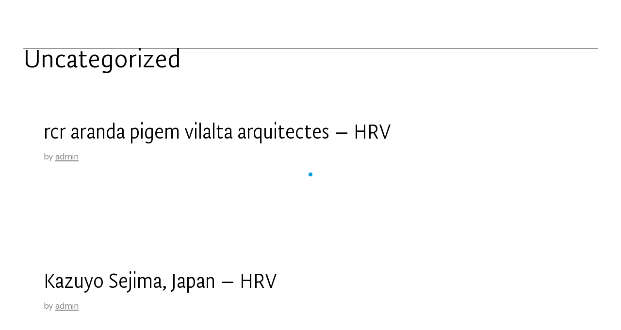

--- FILE ---
content_type: text/html; charset=UTF-8
request_url: https://www.daysoforis.com/category/uncategorized/page/2/
body_size: 83399
content:
<!DOCTYPE html>
<html dir="ltr" lang="hr"
	prefix="og: https://ogp.me/ns#" >
<head>
	<meta charset="UTF-8">
	<meta name="viewport" content="width=device-width, initial-scale=1, user-scalable=yes">
	<link rel="profile" href="https://gmpg.org/xfn/11">

	<title>Uncategorized - ORIS - Page 2</title>

		<!-- All in One SEO 4.4.1 - aioseo.com -->
		<meta name="description" content="- Page 2" />
		<meta name="robots" content="noindex, nofollow, max-image-preview:large" />
		<link rel="canonical" href="https://www.daysoforis.com/category/uncategorized/" />
		<link rel="prev" href="https://www.daysoforis.com/category/uncategorized/" />
		<link rel="next" href="https://www.daysoforis.com/category/uncategorized/page/3/" />
		<meta name="generator" content="All in One SEO (AIOSEO) 4.4.1" />
		<script type="application/ld+json" class="aioseo-schema">
			{"@context":"https:\/\/schema.org","@graph":[{"@type":"BreadcrumbList","@id":"https:\/\/www.daysoforis.com\/category\/uncategorized\/page\/2\/#breadcrumblist","itemListElement":[{"@type":"ListItem","@id":"https:\/\/www.daysoforis.com\/#listItem","position":1,"item":{"@type":"WebPage","@id":"https:\/\/www.daysoforis.com\/","name":"Home","url":"https:\/\/www.daysoforis.com\/"},"nextItem":"https:\/\/www.daysoforis.com\/category\/uncategorized\/#listItem"},{"@type":"ListItem","@id":"https:\/\/www.daysoforis.com\/category\/uncategorized\/#listItem","position":2,"item":{"@type":"WebPage","@id":"https:\/\/www.daysoforis.com\/category\/uncategorized\/","name":"Uncategorized","description":"- Page 2","url":"https:\/\/www.daysoforis.com\/category\/uncategorized\/"},"previousItem":"https:\/\/www.daysoforis.com\/#listItem"}]},{"@type":"CollectionPage","@id":"https:\/\/www.daysoforis.com\/category\/uncategorized\/page\/2\/#collectionpage","url":"https:\/\/www.daysoforis.com\/category\/uncategorized\/page\/2\/","name":"Uncategorized - ORIS - Page 2","description":"- Page 2","inLanguage":"hr","isPartOf":{"@id":"https:\/\/www.daysoforis.com\/#website"},"breadcrumb":{"@id":"https:\/\/www.daysoforis.com\/category\/uncategorized\/page\/2\/#breadcrumblist"}},{"@type":"Organization","@id":"https:\/\/www.daysoforis.com\/#organization","name":"ORIS","url":"https:\/\/www.daysoforis.com\/"},{"@type":"WebSite","@id":"https:\/\/www.daysoforis.com\/#website","url":"https:\/\/www.daysoforis.com\/","name":"ORIS","inLanguage":"hr","publisher":{"@id":"https:\/\/www.daysoforis.com\/#organization"}}]}
		</script>
		<!-- All in One SEO -->

<link rel='dns-prefetch' href='//fonts.googleapis.com' />
<link rel="alternate" type="application/rss+xml" title="ORIS &raquo; Kanal" href="https://www.daysoforis.com/feed/" />
<link rel="alternate" type="application/rss+xml" title="ORIS &raquo; Kanal komentara" href="https://www.daysoforis.com/comments/feed/" />
<link rel="alternate" type="application/rss+xml" title="ORIS &raquo; Uncategorized Kanal kategorija" href="https://www.daysoforis.com/category/uncategorized/feed/" />
		<!-- This site uses the Google Analytics by MonsterInsights plugin v9.11.1 - Using Analytics tracking - https://www.monsterinsights.com/ -->
							<script src="//www.googletagmanager.com/gtag/js?id=G-M5JGEHF7J5"  data-cfasync="false" data-wpfc-render="false" type="text/javascript" async></script>
			<script data-cfasync="false" data-wpfc-render="false" type="text/javascript">
				var mi_version = '9.11.1';
				var mi_track_user = true;
				var mi_no_track_reason = '';
								var MonsterInsightsDefaultLocations = {"page_location":"https:\/\/www.daysoforis.com\/category\/uncategorized\/page\/2\/"};
								if ( typeof MonsterInsightsPrivacyGuardFilter === 'function' ) {
					var MonsterInsightsLocations = (typeof MonsterInsightsExcludeQuery === 'object') ? MonsterInsightsPrivacyGuardFilter( MonsterInsightsExcludeQuery ) : MonsterInsightsPrivacyGuardFilter( MonsterInsightsDefaultLocations );
				} else {
					var MonsterInsightsLocations = (typeof MonsterInsightsExcludeQuery === 'object') ? MonsterInsightsExcludeQuery : MonsterInsightsDefaultLocations;
				}

								var disableStrs = [
										'ga-disable-G-M5JGEHF7J5',
									];

				/* Function to detect opted out users */
				function __gtagTrackerIsOptedOut() {
					for (var index = 0; index < disableStrs.length; index++) {
						if (document.cookie.indexOf(disableStrs[index] + '=true') > -1) {
							return true;
						}
					}

					return false;
				}

				/* Disable tracking if the opt-out cookie exists. */
				if (__gtagTrackerIsOptedOut()) {
					for (var index = 0; index < disableStrs.length; index++) {
						window[disableStrs[index]] = true;
					}
				}

				/* Opt-out function */
				function __gtagTrackerOptout() {
					for (var index = 0; index < disableStrs.length; index++) {
						document.cookie = disableStrs[index] + '=true; expires=Thu, 31 Dec 2099 23:59:59 UTC; path=/';
						window[disableStrs[index]] = true;
					}
				}

				if ('undefined' === typeof gaOptout) {
					function gaOptout() {
						__gtagTrackerOptout();
					}
				}
								window.dataLayer = window.dataLayer || [];

				window.MonsterInsightsDualTracker = {
					helpers: {},
					trackers: {},
				};
				if (mi_track_user) {
					function __gtagDataLayer() {
						dataLayer.push(arguments);
					}

					function __gtagTracker(type, name, parameters) {
						if (!parameters) {
							parameters = {};
						}

						if (parameters.send_to) {
							__gtagDataLayer.apply(null, arguments);
							return;
						}

						if (type === 'event') {
														parameters.send_to = monsterinsights_frontend.v4_id;
							var hookName = name;
							if (typeof parameters['event_category'] !== 'undefined') {
								hookName = parameters['event_category'] + ':' + name;
							}

							if (typeof MonsterInsightsDualTracker.trackers[hookName] !== 'undefined') {
								MonsterInsightsDualTracker.trackers[hookName](parameters);
							} else {
								__gtagDataLayer('event', name, parameters);
							}
							
						} else {
							__gtagDataLayer.apply(null, arguments);
						}
					}

					__gtagTracker('js', new Date());
					__gtagTracker('set', {
						'developer_id.dZGIzZG': true,
											});
					if ( MonsterInsightsLocations.page_location ) {
						__gtagTracker('set', MonsterInsightsLocations);
					}
										__gtagTracker('config', 'G-M5JGEHF7J5', {"forceSSL":"true","link_attribution":"true"} );
										window.gtag = __gtagTracker;										(function () {
						/* https://developers.google.com/analytics/devguides/collection/analyticsjs/ */
						/* ga and __gaTracker compatibility shim. */
						var noopfn = function () {
							return null;
						};
						var newtracker = function () {
							return new Tracker();
						};
						var Tracker = function () {
							return null;
						};
						var p = Tracker.prototype;
						p.get = noopfn;
						p.set = noopfn;
						p.send = function () {
							var args = Array.prototype.slice.call(arguments);
							args.unshift('send');
							__gaTracker.apply(null, args);
						};
						var __gaTracker = function () {
							var len = arguments.length;
							if (len === 0) {
								return;
							}
							var f = arguments[len - 1];
							if (typeof f !== 'object' || f === null || typeof f.hitCallback !== 'function') {
								if ('send' === arguments[0]) {
									var hitConverted, hitObject = false, action;
									if ('event' === arguments[1]) {
										if ('undefined' !== typeof arguments[3]) {
											hitObject = {
												'eventAction': arguments[3],
												'eventCategory': arguments[2],
												'eventLabel': arguments[4],
												'value': arguments[5] ? arguments[5] : 1,
											}
										}
									}
									if ('pageview' === arguments[1]) {
										if ('undefined' !== typeof arguments[2]) {
											hitObject = {
												'eventAction': 'page_view',
												'page_path': arguments[2],
											}
										}
									}
									if (typeof arguments[2] === 'object') {
										hitObject = arguments[2];
									}
									if (typeof arguments[5] === 'object') {
										Object.assign(hitObject, arguments[5]);
									}
									if ('undefined' !== typeof arguments[1].hitType) {
										hitObject = arguments[1];
										if ('pageview' === hitObject.hitType) {
											hitObject.eventAction = 'page_view';
										}
									}
									if (hitObject) {
										action = 'timing' === arguments[1].hitType ? 'timing_complete' : hitObject.eventAction;
										hitConverted = mapArgs(hitObject);
										__gtagTracker('event', action, hitConverted);
									}
								}
								return;
							}

							function mapArgs(args) {
								var arg, hit = {};
								var gaMap = {
									'eventCategory': 'event_category',
									'eventAction': 'event_action',
									'eventLabel': 'event_label',
									'eventValue': 'event_value',
									'nonInteraction': 'non_interaction',
									'timingCategory': 'event_category',
									'timingVar': 'name',
									'timingValue': 'value',
									'timingLabel': 'event_label',
									'page': 'page_path',
									'location': 'page_location',
									'title': 'page_title',
									'referrer' : 'page_referrer',
								};
								for (arg in args) {
																		if (!(!args.hasOwnProperty(arg) || !gaMap.hasOwnProperty(arg))) {
										hit[gaMap[arg]] = args[arg];
									} else {
										hit[arg] = args[arg];
									}
								}
								return hit;
							}

							try {
								f.hitCallback();
							} catch (ex) {
							}
						};
						__gaTracker.create = newtracker;
						__gaTracker.getByName = newtracker;
						__gaTracker.getAll = function () {
							return [];
						};
						__gaTracker.remove = noopfn;
						__gaTracker.loaded = true;
						window['__gaTracker'] = __gaTracker;
					})();
									} else {
										console.log("");
					(function () {
						function __gtagTracker() {
							return null;
						}

						window['__gtagTracker'] = __gtagTracker;
						window['gtag'] = __gtagTracker;
					})();
									}
			</script>
							<!-- / Google Analytics by MonsterInsights -->
		<script type="text/javascript">
window._wpemojiSettings = {"baseUrl":"https:\/\/s.w.org\/images\/core\/emoji\/14.0.0\/72x72\/","ext":".png","svgUrl":"https:\/\/s.w.org\/images\/core\/emoji\/14.0.0\/svg\/","svgExt":".svg","source":{"concatemoji":"https:\/\/www.daysoforis.com\/wp-includes\/js\/wp-emoji-release.min.js?ver=6.1.1"}};
/*! This file is auto-generated */
!function(e,a,t){var n,r,o,i=a.createElement("canvas"),p=i.getContext&&i.getContext("2d");function s(e,t){var a=String.fromCharCode,e=(p.clearRect(0,0,i.width,i.height),p.fillText(a.apply(this,e),0,0),i.toDataURL());return p.clearRect(0,0,i.width,i.height),p.fillText(a.apply(this,t),0,0),e===i.toDataURL()}function c(e){var t=a.createElement("script");t.src=e,t.defer=t.type="text/javascript",a.getElementsByTagName("head")[0].appendChild(t)}for(o=Array("flag","emoji"),t.supports={everything:!0,everythingExceptFlag:!0},r=0;r<o.length;r++)t.supports[o[r]]=function(e){if(p&&p.fillText)switch(p.textBaseline="top",p.font="600 32px Arial",e){case"flag":return s([127987,65039,8205,9895,65039],[127987,65039,8203,9895,65039])?!1:!s([55356,56826,55356,56819],[55356,56826,8203,55356,56819])&&!s([55356,57332,56128,56423,56128,56418,56128,56421,56128,56430,56128,56423,56128,56447],[55356,57332,8203,56128,56423,8203,56128,56418,8203,56128,56421,8203,56128,56430,8203,56128,56423,8203,56128,56447]);case"emoji":return!s([129777,127995,8205,129778,127999],[129777,127995,8203,129778,127999])}return!1}(o[r]),t.supports.everything=t.supports.everything&&t.supports[o[r]],"flag"!==o[r]&&(t.supports.everythingExceptFlag=t.supports.everythingExceptFlag&&t.supports[o[r]]);t.supports.everythingExceptFlag=t.supports.everythingExceptFlag&&!t.supports.flag,t.DOMReady=!1,t.readyCallback=function(){t.DOMReady=!0},t.supports.everything||(n=function(){t.readyCallback()},a.addEventListener?(a.addEventListener("DOMContentLoaded",n,!1),e.addEventListener("load",n,!1)):(e.attachEvent("onload",n),a.attachEvent("onreadystatechange",function(){"complete"===a.readyState&&t.readyCallback()})),(e=t.source||{}).concatemoji?c(e.concatemoji):e.wpemoji&&e.twemoji&&(c(e.twemoji),c(e.wpemoji)))}(window,document,window._wpemojiSettings);
</script>
<style type="text/css">
img.wp-smiley,
img.emoji {
	display: inline !important;
	border: none !important;
	box-shadow: none !important;
	height: 1em !important;
	width: 1em !important;
	margin: 0 0.07em !important;
	vertical-align: -0.1em !important;
	background: none !important;
	padding: 0 !important;
}
</style>
	<link rel='stylesheet' id='dripicons-css' href='https://www.daysoforis.com/wp-content/plugins/zermatt-core/inc/icons/dripicons/assets/css/dripicons.min.css?ver=6.1.1' type='text/css' media='all' />
<link rel='stylesheet' id='elegant-icons-css' href='https://www.daysoforis.com/wp-content/plugins/zermatt-core/inc/icons/elegant-icons/assets/css/elegant-icons.min.css?ver=6.1.1' type='text/css' media='all' />
<link rel='stylesheet' id='font-awesome-css' href='https://www.daysoforis.com/wp-content/plugins/zermatt-core/inc/icons/font-awesome/assets/css/all.min.css?ver=6.1.1' type='text/css' media='all' />
<link rel='stylesheet' id='ionicons-css' href='https://www.daysoforis.com/wp-content/plugins/zermatt-core/inc/icons/ionicons/assets/css/ionicons.min.css?ver=6.1.1' type='text/css' media='all' />
<link rel='stylesheet' id='linea-icons-css' href='https://www.daysoforis.com/wp-content/plugins/zermatt-core/inc/icons/linea-icons/assets/css/linea-icons.min.css?ver=6.1.1' type='text/css' media='all' />
<link rel='stylesheet' id='linear-icons-css' href='https://www.daysoforis.com/wp-content/plugins/zermatt-core/inc/icons/linear-icons/assets/css/linear-icons.min.css?ver=6.1.1' type='text/css' media='all' />
<link rel='stylesheet' id='material-icons-css' href='https://fonts.googleapis.com/icon?family=Material+Icons&#038;ver=6.1.1' type='text/css' media='all' />
<link rel='stylesheet' id='simple-line-icons-css' href='https://www.daysoforis.com/wp-content/plugins/zermatt-core/inc/icons/simple-line-icons/assets/css/simple-line-icons.min.css?ver=6.1.1' type='text/css' media='all' />
<link rel='stylesheet' id='wp-block-library-css' href='https://www.daysoforis.com/wp-includes/css/dist/block-library/style.min.css?ver=6.1.1' type='text/css' media='all' />
<link rel='stylesheet' id='classic-theme-styles-css' href='https://www.daysoforis.com/wp-includes/css/classic-themes.min.css?ver=1' type='text/css' media='all' />
<style id='global-styles-inline-css' type='text/css'>
body{--wp--preset--color--black: #000000;--wp--preset--color--cyan-bluish-gray: #abb8c3;--wp--preset--color--white: #ffffff;--wp--preset--color--pale-pink: #f78da7;--wp--preset--color--vivid-red: #cf2e2e;--wp--preset--color--luminous-vivid-orange: #ff6900;--wp--preset--color--luminous-vivid-amber: #fcb900;--wp--preset--color--light-green-cyan: #7bdcb5;--wp--preset--color--vivid-green-cyan: #00d084;--wp--preset--color--pale-cyan-blue: #8ed1fc;--wp--preset--color--vivid-cyan-blue: #0693e3;--wp--preset--color--vivid-purple: #9b51e0;--wp--preset--gradient--vivid-cyan-blue-to-vivid-purple: linear-gradient(135deg,rgba(6,147,227,1) 0%,rgb(155,81,224) 100%);--wp--preset--gradient--light-green-cyan-to-vivid-green-cyan: linear-gradient(135deg,rgb(122,220,180) 0%,rgb(0,208,130) 100%);--wp--preset--gradient--luminous-vivid-amber-to-luminous-vivid-orange: linear-gradient(135deg,rgba(252,185,0,1) 0%,rgba(255,105,0,1) 100%);--wp--preset--gradient--luminous-vivid-orange-to-vivid-red: linear-gradient(135deg,rgba(255,105,0,1) 0%,rgb(207,46,46) 100%);--wp--preset--gradient--very-light-gray-to-cyan-bluish-gray: linear-gradient(135deg,rgb(238,238,238) 0%,rgb(169,184,195) 100%);--wp--preset--gradient--cool-to-warm-spectrum: linear-gradient(135deg,rgb(74,234,220) 0%,rgb(151,120,209) 20%,rgb(207,42,186) 40%,rgb(238,44,130) 60%,rgb(251,105,98) 80%,rgb(254,248,76) 100%);--wp--preset--gradient--blush-light-purple: linear-gradient(135deg,rgb(255,206,236) 0%,rgb(152,150,240) 100%);--wp--preset--gradient--blush-bordeaux: linear-gradient(135deg,rgb(254,205,165) 0%,rgb(254,45,45) 50%,rgb(107,0,62) 100%);--wp--preset--gradient--luminous-dusk: linear-gradient(135deg,rgb(255,203,112) 0%,rgb(199,81,192) 50%,rgb(65,88,208) 100%);--wp--preset--gradient--pale-ocean: linear-gradient(135deg,rgb(255,245,203) 0%,rgb(182,227,212) 50%,rgb(51,167,181) 100%);--wp--preset--gradient--electric-grass: linear-gradient(135deg,rgb(202,248,128) 0%,rgb(113,206,126) 100%);--wp--preset--gradient--midnight: linear-gradient(135deg,rgb(2,3,129) 0%,rgb(40,116,252) 100%);--wp--preset--duotone--dark-grayscale: url('#wp-duotone-dark-grayscale');--wp--preset--duotone--grayscale: url('#wp-duotone-grayscale');--wp--preset--duotone--purple-yellow: url('#wp-duotone-purple-yellow');--wp--preset--duotone--blue-red: url('#wp-duotone-blue-red');--wp--preset--duotone--midnight: url('#wp-duotone-midnight');--wp--preset--duotone--magenta-yellow: url('#wp-duotone-magenta-yellow');--wp--preset--duotone--purple-green: url('#wp-duotone-purple-green');--wp--preset--duotone--blue-orange: url('#wp-duotone-blue-orange');--wp--preset--font-size--small: 13px;--wp--preset--font-size--medium: 20px;--wp--preset--font-size--large: 36px;--wp--preset--font-size--x-large: 42px;--wp--preset--spacing--20: 0.44rem;--wp--preset--spacing--30: 0.67rem;--wp--preset--spacing--40: 1rem;--wp--preset--spacing--50: 1.5rem;--wp--preset--spacing--60: 2.25rem;--wp--preset--spacing--70: 3.38rem;--wp--preset--spacing--80: 5.06rem;}:where(.is-layout-flex){gap: 0.5em;}body .is-layout-flow > .alignleft{float: left;margin-inline-start: 0;margin-inline-end: 2em;}body .is-layout-flow > .alignright{float: right;margin-inline-start: 2em;margin-inline-end: 0;}body .is-layout-flow > .aligncenter{margin-left: auto !important;margin-right: auto !important;}body .is-layout-constrained > .alignleft{float: left;margin-inline-start: 0;margin-inline-end: 2em;}body .is-layout-constrained > .alignright{float: right;margin-inline-start: 2em;margin-inline-end: 0;}body .is-layout-constrained > .aligncenter{margin-left: auto !important;margin-right: auto !important;}body .is-layout-constrained > :where(:not(.alignleft):not(.alignright):not(.alignfull)){max-width: var(--wp--style--global--content-size);margin-left: auto !important;margin-right: auto !important;}body .is-layout-constrained > .alignwide{max-width: var(--wp--style--global--wide-size);}body .is-layout-flex{display: flex;}body .is-layout-flex{flex-wrap: wrap;align-items: center;}body .is-layout-flex > *{margin: 0;}:where(.wp-block-columns.is-layout-flex){gap: 2em;}.has-black-color{color: var(--wp--preset--color--black) !important;}.has-cyan-bluish-gray-color{color: var(--wp--preset--color--cyan-bluish-gray) !important;}.has-white-color{color: var(--wp--preset--color--white) !important;}.has-pale-pink-color{color: var(--wp--preset--color--pale-pink) !important;}.has-vivid-red-color{color: var(--wp--preset--color--vivid-red) !important;}.has-luminous-vivid-orange-color{color: var(--wp--preset--color--luminous-vivid-orange) !important;}.has-luminous-vivid-amber-color{color: var(--wp--preset--color--luminous-vivid-amber) !important;}.has-light-green-cyan-color{color: var(--wp--preset--color--light-green-cyan) !important;}.has-vivid-green-cyan-color{color: var(--wp--preset--color--vivid-green-cyan) !important;}.has-pale-cyan-blue-color{color: var(--wp--preset--color--pale-cyan-blue) !important;}.has-vivid-cyan-blue-color{color: var(--wp--preset--color--vivid-cyan-blue) !important;}.has-vivid-purple-color{color: var(--wp--preset--color--vivid-purple) !important;}.has-black-background-color{background-color: var(--wp--preset--color--black) !important;}.has-cyan-bluish-gray-background-color{background-color: var(--wp--preset--color--cyan-bluish-gray) !important;}.has-white-background-color{background-color: var(--wp--preset--color--white) !important;}.has-pale-pink-background-color{background-color: var(--wp--preset--color--pale-pink) !important;}.has-vivid-red-background-color{background-color: var(--wp--preset--color--vivid-red) !important;}.has-luminous-vivid-orange-background-color{background-color: var(--wp--preset--color--luminous-vivid-orange) !important;}.has-luminous-vivid-amber-background-color{background-color: var(--wp--preset--color--luminous-vivid-amber) !important;}.has-light-green-cyan-background-color{background-color: var(--wp--preset--color--light-green-cyan) !important;}.has-vivid-green-cyan-background-color{background-color: var(--wp--preset--color--vivid-green-cyan) !important;}.has-pale-cyan-blue-background-color{background-color: var(--wp--preset--color--pale-cyan-blue) !important;}.has-vivid-cyan-blue-background-color{background-color: var(--wp--preset--color--vivid-cyan-blue) !important;}.has-vivid-purple-background-color{background-color: var(--wp--preset--color--vivid-purple) !important;}.has-black-border-color{border-color: var(--wp--preset--color--black) !important;}.has-cyan-bluish-gray-border-color{border-color: var(--wp--preset--color--cyan-bluish-gray) !important;}.has-white-border-color{border-color: var(--wp--preset--color--white) !important;}.has-pale-pink-border-color{border-color: var(--wp--preset--color--pale-pink) !important;}.has-vivid-red-border-color{border-color: var(--wp--preset--color--vivid-red) !important;}.has-luminous-vivid-orange-border-color{border-color: var(--wp--preset--color--luminous-vivid-orange) !important;}.has-luminous-vivid-amber-border-color{border-color: var(--wp--preset--color--luminous-vivid-amber) !important;}.has-light-green-cyan-border-color{border-color: var(--wp--preset--color--light-green-cyan) !important;}.has-vivid-green-cyan-border-color{border-color: var(--wp--preset--color--vivid-green-cyan) !important;}.has-pale-cyan-blue-border-color{border-color: var(--wp--preset--color--pale-cyan-blue) !important;}.has-vivid-cyan-blue-border-color{border-color: var(--wp--preset--color--vivid-cyan-blue) !important;}.has-vivid-purple-border-color{border-color: var(--wp--preset--color--vivid-purple) !important;}.has-vivid-cyan-blue-to-vivid-purple-gradient-background{background: var(--wp--preset--gradient--vivid-cyan-blue-to-vivid-purple) !important;}.has-light-green-cyan-to-vivid-green-cyan-gradient-background{background: var(--wp--preset--gradient--light-green-cyan-to-vivid-green-cyan) !important;}.has-luminous-vivid-amber-to-luminous-vivid-orange-gradient-background{background: var(--wp--preset--gradient--luminous-vivid-amber-to-luminous-vivid-orange) !important;}.has-luminous-vivid-orange-to-vivid-red-gradient-background{background: var(--wp--preset--gradient--luminous-vivid-orange-to-vivid-red) !important;}.has-very-light-gray-to-cyan-bluish-gray-gradient-background{background: var(--wp--preset--gradient--very-light-gray-to-cyan-bluish-gray) !important;}.has-cool-to-warm-spectrum-gradient-background{background: var(--wp--preset--gradient--cool-to-warm-spectrum) !important;}.has-blush-light-purple-gradient-background{background: var(--wp--preset--gradient--blush-light-purple) !important;}.has-blush-bordeaux-gradient-background{background: var(--wp--preset--gradient--blush-bordeaux) !important;}.has-luminous-dusk-gradient-background{background: var(--wp--preset--gradient--luminous-dusk) !important;}.has-pale-ocean-gradient-background{background: var(--wp--preset--gradient--pale-ocean) !important;}.has-electric-grass-gradient-background{background: var(--wp--preset--gradient--electric-grass) !important;}.has-midnight-gradient-background{background: var(--wp--preset--gradient--midnight) !important;}.has-small-font-size{font-size: var(--wp--preset--font-size--small) !important;}.has-medium-font-size{font-size: var(--wp--preset--font-size--medium) !important;}.has-large-font-size{font-size: var(--wp--preset--font-size--large) !important;}.has-x-large-font-size{font-size: var(--wp--preset--font-size--x-large) !important;}
.wp-block-navigation a:where(:not(.wp-element-button)){color: inherit;}
:where(.wp-block-columns.is-layout-flex){gap: 2em;}
.wp-block-pullquote{font-size: 1.5em;line-height: 1.6;}
</style>
<link rel='stylesheet' id='contact-form-7-css' href='https://www.daysoforis.com/wp-content/plugins/contact-form-7/includes/css/styles.css?ver=5.7.3' type='text/css' media='all' />
<link rel='stylesheet' id='rs-plugin-settings-css' href='https://www.daysoforis.com/wp-content/plugins/revslider/public/assets/css/rs6.css?ver=6.2.23' type='text/css' media='all' />
<style id='rs-plugin-settings-inline-css' type='text/css'>
#rs-demo-id {}
</style>
<link rel='stylesheet' id='select2-css' href='https://www.daysoforis.com/wp-content/plugins/qode-framework/inc/common/assets/plugins/select2/select2.min.css?ver=6.1.1' type='text/css' media='all' />
<link rel='stylesheet' id='zermatt-core-dashboard-style-css' href='https://www.daysoforis.com/wp-content/plugins/zermatt-core/inc/core-dashboard/assets/css/core-dashboard.min.css?ver=6.1.1' type='text/css' media='all' />
<link rel='stylesheet' id='swiper-css' href='https://www.daysoforis.com/wp-content/themes/zermatt/assets/plugins/swiper/swiper.min.css?ver=6.1.1' type='text/css' media='all' />
<link rel='stylesheet' id='zermatt-main-css' href='https://www.daysoforis.com/wp-content/themes/zermatt/assets/css/main.min.css?ver=6.1.1' type='text/css' media='all' />
<link rel='stylesheet' id='zermatt-core-style-css' href='https://www.daysoforis.com/wp-content/plugins/zermatt-core/assets/css/zermatt-core.min.css?ver=6.1.1' type='text/css' media='all' />
<link rel='stylesheet' id='zermatt-child-style-css' href='https://www.daysoforis.com/wp-content/themes/zermatt-child/style.css?ver=6.1.1' type='text/css' media='all' />
<link rel='stylesheet' id='magnific-popup-css' href='https://www.daysoforis.com/wp-content/themes/zermatt/assets/plugins/magnific-popup/magnific-popup.css?ver=6.1.1' type='text/css' media='all' />
<link rel='stylesheet' id='zermatt-google-fonts-css' href='https://fonts.googleapis.com/css?family=DM+Sans%3A400%2C500%2C600%2C700%7CMontserrat%3A400%2C500%2C600%2C700&#038;subset=latin-ext&#038;ver=1.0.0' type='text/css' media='all' />
<link rel='stylesheet' id='zermatt-style-css' href='https://www.daysoforis.com/wp-content/themes/zermatt/style.css?ver=6.1.1' type='text/css' media='all' />
<style id='zermatt-style-inline-css' type='text/css'>
#qodef-custom-cursor .qodef-cursor-dot { fill: #000000!important;}@font-face {font-family: Tempera;src:url(https://www.daysoforis.com/wp-content/uploads/2020/11/Tempera-Reg.woff2) format("woff2"),url(https://www.daysoforis.com/wp-content/uploads/2020/11/Tempera-Reg.woff) format("woff"),url(https://www.daysoforis.com/wp-content/uploads/2020/11/Tempera-Reg.ttf) format("truetype"),url(https://www.daysoforis.com/wp-content/uploads/2020/11/Tempera-Regular.otf) format("truetype");}#qodef-page-footer-top-area { background-color: rgba(255,255,255,0);}#qodef-page-footer-bottom-area { background-color: rgba(255,255,255,0);}.qodef-h1 a:hover, h1 a:hover, .qodef-h2 a:hover, h2 a:hover, .qodef-h3 a:hover, h3 a:hover, .qodef-h4 a:hover, h4 a:hover, .qodef-h5 a:hover, h5 a:hover, .qodef-h6 a:hover, h6 a:hover, a:hover, p a:hover, .qodef-theme-button:hover, #qodef-page-header .widget_icl_lang_sel_widget .wpml-ls-legacy-dropdown .wpml-ls-item-toggle:hover, #qodef-page-header .widget_icl_lang_sel_widget .wpml-ls-legacy-dropdown-click .wpml-ls-item-toggle:hover, #qodef-page-header .widget_icl_lang_sel_widget .wpml-ls-legacy-dropdown .wpml-ls-sub-menu .wpml-ls-item a:hover, #qodef-page-header .widget_icl_lang_sel_widget .wpml-ls-legacy-dropdown-click .wpml-ls-sub-menu .wpml-ls-item a:hover, #qodef-page-header .widget_icl_lang_sel_widget .wpml-ls-legacy-list-horizontal ul li a:hover, #qodef-page-header .widget_icl_lang_sel_widget .wpml-ls-legacy-list-vertical ul li a:hover, #qodef-page-mobile-header .widget_icl_lang_sel_widget .wpml-ls-legacy-dropdown .wpml-ls-item-toggle:hover, #qodef-page-mobile-header .widget_icl_lang_sel_widget .wpml-ls-legacy-dropdown-click .wpml-ls-item-toggle:hover, #qodef-page-mobile-header .widget_icl_lang_sel_widget .wpml-ls-legacy-dropdown .wpml-ls-sub-menu .wpml-ls-item a:hover, #qodef-page-mobile-header .widget_icl_lang_sel_widget .wpml-ls-legacy-dropdown-click .wpml-ls-sub-menu .wpml-ls-item a:hover, #qodef-page-mobile-header .widget_icl_lang_sel_widget .wpml-ls-legacy-list-horizontal ul li a:hover, #qodef-page-mobile-header .widget_icl_lang_sel_widget .wpml-ls-legacy-list-vertical ul li a:hover, #qodef-page-sidebar .widget_icl_lang_sel_widget .wpml-ls-legacy-dropdown .wpml-ls-item-toggle:hover, #qodef-page-sidebar .widget_icl_lang_sel_widget .wpml-ls-legacy-dropdown-click .wpml-ls-item-toggle:hover, #qodef-page-sidebar .widget_icl_lang_sel_widget .wpml-ls-legacy-dropdown .wpml-ls-sub-menu .wpml-ls-item a:hover, #qodef-page-sidebar .widget_icl_lang_sel_widget .wpml-ls-legacy-dropdown-click .wpml-ls-sub-menu .wpml-ls-item a:hover, #qodef-page-sidebar .widget_icl_lang_sel_widget .wpml-ls-legacy-list-horizontal ul li a:hover, #qodef-page-sidebar .widget_icl_lang_sel_widget .wpml-ls-legacy-list-vertical ul li a:hover, #qodef-page-footer .widget_icl_lang_sel_widget .wpml-ls-legacy-dropdown .wpml-ls-item-toggle:hover, #qodef-page-footer .widget_icl_lang_sel_widget .wpml-ls-legacy-dropdown-click .wpml-ls-item-toggle:hover, #qodef-page-footer .widget_icl_lang_sel_widget .wpml-ls-legacy-dropdown .wpml-ls-sub-menu .wpml-ls-item a:hover, #qodef-page-footer .widget_icl_lang_sel_widget .wpml-ls-legacy-dropdown-click .wpml-ls-sub-menu .wpml-ls-item a:hover, #qodef-side-area .widget_icl_lang_sel_widget .wpml-ls-legacy-dropdown .wpml-ls-item-toggle:hover, #qodef-side-area .widget_icl_lang_sel_widget .wpml-ls-legacy-dropdown-click .wpml-ls-item-toggle:hover, #qodef-side-area .widget_icl_lang_sel_widget .wpml-ls-legacy-dropdown .wpml-ls-sub-menu .wpml-ls-item a:hover, #qodef-side-area .widget_icl_lang_sel_widget .wpml-ls-legacy-dropdown-click .wpml-ls-sub-menu .wpml-ls-item a:hover, .wp-block-file:hover, .qodef-m-pagination.qodef--infinite-scroll .qodef-infinite-scroll-spinner, .qodef-pagination--on.qodef-pagination-type--load-more .qodef-loading-spinner, .qodef-single-links>span:not(.qodef-m-single-links-title), .qodef-search .qodef-search-form .qodef-search-form-button:hover, .widget .qodef-widget-title a:hover, .widget a:hover, .widget.widget_calendar tfoot a:hover, .widget.widget_search button:hover, .widget.widget_recent_entries ul li a:hover, #qodef-top-area .widget .qodef-widget-title a:hover, #qodef-top-area .widget a:hover, #qodef-top-area .widget.widget_calendar tfoot a:hover, #qodef-top-area .widget.widget_search button:hover, #qodef-top-area .widget.widget_recent_entries ul li a:hover, #qodef-fullscreen-widget-area .widget .qodef-widget-title a:hover, #qodef-fullscreen-widget-area .widget a:hover, #qodef-fullscreen-widget-area .widget.widget_calendar tfoot a:hover, #qodef-fullscreen-widget-area .widget.widget_search button:hover, #qodef-fullscreen-widget-area .widget.widget_recent_entries ul li a:hover, #qodef-page-footer .widget .qodef-widget-title a:hover, #qodef-page-footer .widget a:hover, #qodef-page-footer .widget.widget_calendar tfoot a:hover, #qodef-page-footer .widget.widget_search button:hover, #qodef-page-footer .widget.widget_recent_entries ul li a:hover, #qodef-side-area .widget .qodef-widget-title a:hover, #qodef-side-area .widget a:hover, #qodef-side-area .widget.widget_calendar tfoot a:hover, #qodef-side-area .widget.widget_search button:hover, #qodef-side-area .widget.widget_recent_entries ul li a:hover, #qodef-page-sidebar .widget .qodef-widget-title a:hover, #qodef-page-sidebar .widget a:hover, #qodef-page-sidebar .widget.widget_calendar tfoot a:hover, #qodef-page-sidebar .widget.widget_search button:hover, #qodef-page-sidebar .widget.widget_recent_entries ul li a:hover, .qodef-mega-menu-widget-holder .widget .qodef-widget-title a:hover, .qodef-mega-menu-widget-holder .widget a:hover, .qodef-mega-menu-widget-holder .widget.widget_calendar tfoot a:hover, .qodef-mega-menu-widget-holder .widget.widget_search button:hover, .qodef-mega-menu-widget-holder .widget.widget_recent_entries ul li a:hover, .qodef-header--vertical .widget.widget_search button:hover, .woocommerce-account .woocommerce-MyAccount-navigation ul li.is-active a, .qodef-woo-product-list .qodef-woo-product-inner:hover .qodef-woo-product-title, .widget.widget_layered_nav ul li.chosen a, .widget.widget_product_search button:hover, .widget.widget_product_tag_cloud .tagcloud a:hover, .widget.widget_products .qodef-woo-product-title a:hover, .widget.widget_recently_viewed_products .qodef-woo-product-title a:hover, .widget.widget_top_rated_products .qodef-woo-product-title a:hover, .widget.widget_recent_reviews a:hover, #qodef-page-footer .widget.widget_layered_nav ul li.chosen a, #qodef-page-footer .widget.widget_product_search button:hover, #qodef-page-footer .widget.widget_product_tag_cloud .tagcloud a:hover, #qodef-page-footer .widget.widget_products .qodef-woo-product-title a:hover, #qodef-page-footer .widget.widget_recently_viewed_products .qodef-woo-product-title a:hover, #qodef-page-footer .widget.widget_top_rated_products .qodef-woo-product-title a:hover, #qodef-page-footer .widget.widget_recent_reviews a:hover, #qodef-multiple-map-notice, .qodef-map-marker-holder .qodef-info-window-inner .qodef-info-window-link:hover~.qodef-info-window-details .qodef-info-window-title, #qodef-page-popup-modal .qodef-m-close:hover, #qodef-top-area .qodef-woo-dropdown-cart .qodef-woo-dropdown-items a:hover, .qodef-horizontal-full-skin-dark .qodef-portfolio-list.qodef-item-layout--info-custom .qodef-e-title a:hover, .qodef-portfolio-list.qodef-item-layout--info-minimal .qodef-e-info-category a:hover, .qodef-reviews-per-criteria .qodef-item-reviews-average-rating, .qodef-search-cover-form .qodef-m-form-field, .qodef-search-cover-form .qodef-m-form-field:focus, .qodef-fullscreen-search-holder .qodef-m-form-submit:hover, .qodef-banner .qodef-m-text-field, .qodef-button.qodef-layout--textual:hover, #qodef-page-spinner .qodef-m-inner, .qodef-page-title .qodef-breadcrumbs a:hover, .qodef-weather-widget .qodef-m-weather-icon, .qodef-weather-widget .qodef-e-heading-description { color: #f9364d;}#qodef-page-footer-bottom-area .qodef-footer-bottom-custom:hover, .wp-block-cover-image h1 a:hover, .wp-block-cover-image h2 a:hover, .wp-block-cover-image h3 a:hover, .wp-block-cover-image h4 a:hover, .wp-block-cover-image h5 a:hover, .wp-block-cover-image h6 a:hover, .wp-block-cover-image p a:hover, .wp-block-cover h1 a:hover, .wp-block-cover h2 a:hover, .wp-block-cover h3 a:hover, .wp-block-cover h4 a:hover, .wp-block-cover h5 a:hover, .wp-block-cover h6 a:hover, .wp-block-cover p a:hover, .qodef-contact-form-7 .qodef-cf7-inline button.qodef-layout--textual:hover { color: #f9364d!important;}.qodef-theme-button:hover, button[type=submit]:hover, input[type=submit]:hover, .wp-block-button .wp-block-button__link:hover, .wp-block-button.is-style-outline .wp-block-button__link:hover, .widget.widget_calendar #today, #qodef-top-area .widget.widget_calendar #today, #qodef-fullscreen-widget-area .widget.widget_calendar #today, #qodef-page-footer .widget.widget_calendar #today, #qodef-side-area .widget.widget_calendar #today, #qodef-page-sidebar .widget.widget_calendar #today, .qodef-mega-menu-widget-holder .widget.widget_calendar #today, #qodef-woo-page .qodef-woo-product-mark, .qodef-woo-shortcode .qodef-woo-product-mark, #qodef-woo-page .added_to_cart:hover, #qodef-woo-page .button:hover, .qodef-woo-shortcode .added_to_cart:hover, .qodef-woo-shortcode .button:hover, .woocommerce-page div.woocommerce>.return-to-shop a:hover, .woocommerce-account .button:hover, .widget.woocommerce .button:hover, .widget.widget_price_filter .price_slider_wrapper .ui-widget-content .ui-slider-handle, .widget.widget_price_filter .price_slider_wrapper .ui-widget-content .ui-slider-range, #qodef-page-footer .widget.widget_price_filter .price_slider_wrapper .ui-widget-content .ui-slider-handle, #qodef-page-footer .widget.widget_price_filter .price_slider_wrapper .ui-widget-content .ui-slider-range, .qodef-places-geo-radius .noUi-target .noUi-connect, .qodef-places-geo-radius .noUi-target .noUi-handle, .qodef-woo-dropdown-cart .qodef-m-action-link:hover, .qodef-woo-side-area-cart .qodef-m-action-link:hover, .qodef-button.qodef-layout--filled.qodef-html--link:hover, .qodef-button.qodef-layout--outlined:hover, .qodef-icon-holder.qodef-layout--circle, .qodef-icon-holder.qodef-layout--square, #qodef-page-spinner.qodef-layout--progress-bar .qodef-m-spinner-line-front, .widget.widget_zermatt_core_social_icons_group .qodef-icon-holder.qodef-layout--circle { background-color: #f9364d;}.wp-block-button.is-style-outline .wp-block-button__link:hover, .widget.woocommerce .button:hover, .qodef-button.qodef-layout--outlined:hover { border-color: #f9364d;}#qodef-custom-cursor .qodef-cursor-dot, .qodef-horizontal-full-skin-light #qodef-custom-cursor.qodef--view .qodef-cursor-dot { fill: #f9364d;}.qodef-theme-button:hover { stroke: #f9364d;}.qodef-header--vertical #qodef-page-header { background-image: url();}.qodef-header-sticky { background-color: #000000;}.qodef-header-navigation> ul > li > a { color: #ffffff;font-size: 20px;}.qodef-header-navigation> ul > li > a:hover { color: #f9364d;}.qodef-header-navigation > ul > li.qodef-menu-item--narrow .qodef-drop-down-second ul li a { color: #ffffff;}.qodef-header-navigation > ul > li.qodef-menu-item--narrow .qodef-drop-down-second ul li:hover > a { color: #f9364d;}p { font-family: Tempera;font-size: 20px;}h1 { font-family: Tempera;font-weight: 500;}h2 { font-family: Tempera;font-weight: 500;}h3 { font-family: Tempera;font-weight: 500;}h4 { font-family: Tempera;font-size: 36px;font-weight: 500;}h5 { font-family: Tempera;font-weight: 500;}h6 { font-family: Tempera;font-weight: 500;}a:hover, p a:hover { color: #000000;}.qodef-header--minimal #qodef-page-header-inner:after { background-color: #000000;}.qodef-header--minimal #qodef-page-header-inner  .qodef-header-holder--right { border-top-color: #000000;}.qodef-mobile-header--standard #qodef-mobile-header-navigation .qodef-m-inner { background-color: #000000;}.qodef-mobile-header--standard #qodef-page-mobile-header-inner:after { display: none;}.qodef-mobile-header--standard #qodef-page-mobile-header { background-color: #000000;}@media only screen and (max-width: 680px){h1 { font-size: 54px;}}
</style>
<script type='text/javascript' src='https://www.daysoforis.com/wp-content/plugins/google-analytics-for-wordpress/assets/js/frontend-gtag.min.js?ver=9.11.1' id='monsterinsights-frontend-script-js'></script>
<script data-cfasync="false" data-wpfc-render="false" type="text/javascript" id='monsterinsights-frontend-script-js-extra'>/* <![CDATA[ */
var monsterinsights_frontend = {"js_events_tracking":"true","download_extensions":"doc,pdf,ppt,zip,xls,docx,pptx,xlsx","inbound_paths":"[]","home_url":"https:\/\/www.daysoforis.com","hash_tracking":"false","v4_id":"G-M5JGEHF7J5"};/* ]]> */
</script>
<script type='text/javascript' src='https://www.daysoforis.com/wp-includes/js/jquery/jquery.min.js?ver=3.6.1' id='jquery-core-js'></script>
<script type='text/javascript' src='https://www.daysoforis.com/wp-includes/js/jquery/jquery-migrate.min.js?ver=3.3.2' id='jquery-migrate-js'></script>
<script type='text/javascript' src='https://www.daysoforis.com/wp-content/plugins/revslider/public/assets/js/rbtools.min.js?ver=6.2.23' id='tp-tools-js'></script>
<script type='text/javascript' src='https://www.daysoforis.com/wp-content/plugins/revslider/public/assets/js/rs6.min.js?ver=6.2.23' id='revmin-js'></script>
<link rel="https://api.w.org/" href="https://www.daysoforis.com/wp-json/" /><link rel="alternate" type="application/json" href="https://www.daysoforis.com/wp-json/wp/v2/categories/1" /><link rel="EditURI" type="application/rsd+xml" title="RSD" href="https://www.daysoforis.com/xmlrpc.php?rsd" />
<link rel="wlwmanifest" type="application/wlwmanifest+xml" href="https://www.daysoforis.com/wp-includes/wlwmanifest.xml" />
<meta name="generator" content="WordPress 6.1.1" />
<!-- Google tag (gtag.js) -->
<script async src="https://www.googletagmanager.com/gtag/js?id=G-M5JGEHF7J5"></script>
<script>
  window.dataLayer = window.dataLayer || [];
  function gtag(){dataLayer.push(arguments);}
  gtag('js', new Date());

  gtag('config', 'G-M5JGEHF7J5');
</script>
<meta name="generator" content="Powered by Slider Revolution 6.2.23 - responsive, Mobile-Friendly Slider Plugin for WordPress with comfortable drag and drop interface." />
<script type="text/javascript">function setREVStartSize(e){
			//window.requestAnimationFrame(function() {				 
				window.RSIW = window.RSIW===undefined ? window.innerWidth : window.RSIW;	
				window.RSIH = window.RSIH===undefined ? window.innerHeight : window.RSIH;	
				try {								
					var pw = document.getElementById(e.c).parentNode.offsetWidth,
						newh;
					pw = pw===0 || isNaN(pw) ? window.RSIW : pw;
					e.tabw = e.tabw===undefined ? 0 : parseInt(e.tabw);
					e.thumbw = e.thumbw===undefined ? 0 : parseInt(e.thumbw);
					e.tabh = e.tabh===undefined ? 0 : parseInt(e.tabh);
					e.thumbh = e.thumbh===undefined ? 0 : parseInt(e.thumbh);
					e.tabhide = e.tabhide===undefined ? 0 : parseInt(e.tabhide);
					e.thumbhide = e.thumbhide===undefined ? 0 : parseInt(e.thumbhide);
					e.mh = e.mh===undefined || e.mh=="" || e.mh==="auto" ? 0 : parseInt(e.mh,0);		
					if(e.layout==="fullscreen" || e.l==="fullscreen") 						
						newh = Math.max(e.mh,window.RSIH);					
					else{					
						e.gw = Array.isArray(e.gw) ? e.gw : [e.gw];
						for (var i in e.rl) if (e.gw[i]===undefined || e.gw[i]===0) e.gw[i] = e.gw[i-1];					
						e.gh = e.el===undefined || e.el==="" || (Array.isArray(e.el) && e.el.length==0)? e.gh : e.el;
						e.gh = Array.isArray(e.gh) ? e.gh : [e.gh];
						for (var i in e.rl) if (e.gh[i]===undefined || e.gh[i]===0) e.gh[i] = e.gh[i-1];
											
						var nl = new Array(e.rl.length),
							ix = 0,						
							sl;					
						e.tabw = e.tabhide>=pw ? 0 : e.tabw;
						e.thumbw = e.thumbhide>=pw ? 0 : e.thumbw;
						e.tabh = e.tabhide>=pw ? 0 : e.tabh;
						e.thumbh = e.thumbhide>=pw ? 0 : e.thumbh;					
						for (var i in e.rl) nl[i] = e.rl[i]<window.RSIW ? 0 : e.rl[i];
						sl = nl[0];									
						for (var i in nl) if (sl>nl[i] && nl[i]>0) { sl = nl[i]; ix=i;}															
						var m = pw>(e.gw[ix]+e.tabw+e.thumbw) ? 1 : (pw-(e.tabw+e.thumbw)) / (e.gw[ix]);					
						newh =  (e.gh[ix] * m) + (e.tabh + e.thumbh);
					}				
					if(window.rs_init_css===undefined) window.rs_init_css = document.head.appendChild(document.createElement("style"));					
					document.getElementById(e.c).height = newh+"px";
					window.rs_init_css.innerHTML += "#"+e.c+"_wrapper { height: "+newh+"px }";				
				} catch(e){
					console.log("Failure at Presize of Slider:" + e)
				}					   
			//});
		  };</script>
		<style type="text/css" id="wp-custom-css">
			/*background na ulaznicama*/
.qodef-pricing-table .qodef-m-inner {
    background-color: #f9364d;
}
/* makni date sa posta*/
.qodef-blog.qodef--single > .qodef-blog-item .qodef-e-media {
    display: none;
}
/*makni autor na post*/
.qodef-blog .qodef-blog-item .qodef-e-info .qodef-e-info-item:last-child {
    padding-right: 0;
    display: none;
}
/*makni mali post size*/
.qodef-page-content-section.qodef-col--12 .qodef-blog.qodef--single > .qodef-blog-item .qodef-e-text {
    max-width: 100%;
}
/*makni naslov*/
.qodef-blog.qodef--single > .qodef-blog-item .qodef-e-title {
    display: none;
}

/*smanji bot razmak post*/
#qodef-page-inner {
    padding: 0;
}
.qodef-blog.qodef--single > .qodef-blog-item .qodef-e-info.qodef-info--bottom {
    display: none;
}

/*forma bg boja*/
.wpcf7-form {
background-color: #fff;
}

/*menu*/
.qodef-header-navigation > ul > li.current-menu-item > a::after {
    content: '';
}

.qodef-header-navigation > ul {
  color: #fff;
	padding-top: 10px;
	padding-left: 10px
}
/*menu crta koja zivcira*/
.qodef-custom-header-layout.qodef-skin--light .qodef-header-sticky-inner::after, .qodef-custom-header-layout.qodef-skin--light::after {
    background-color: #000;
	display: none;
}
/*mobile menu boja*/
.qodef-opener-icon.qodef-source--predefined .qodef-m-circles {
    color: #fff;
}
.qodef-menu-item-text::after {
	display:none;
	}
#qodef-page-mobile-header .qodef-mobile-header-opener.qodef--opened .qodef-m-icon {
    visibility: hidden;
    color: #fff;
}

/*overlay test*/
.image-container {
    position: relative;
    width: 200px;
    height: 100%;
}
.image-container .after {
    position: absolute;
    top: 0;
    left: 0;
    width: 100%;
    height: 100%;
    display: none;
    color: #FFF;
}
.image-container:hover .after {
    display: block;
    background: rgba(255, 51, 102, .4);
}
/*MAKNI LINK*/
.not-active {
  pointer-events: none;
  cursor: default;
  text-decoration: none;
  color: black;
}

/*makni strijelicu na programu*/
.qodef-awards-list .qodef-e-button {
    display: none;
}

/*promjeni boju teamlista*/
.qodef-team-list.qodef--overlay-filer .qodef-e .qodef-e-image:after {
    background-color: #4a4a4a;
}
.qodef-team-list.qodef--overlay-filer .qodef-e:hover .qodef-e-image:after {
    background-color: #f9364d;
}
.page-id-10674 .qodef-team-list.qodef--overlay-filer .qodef-e:hover .qodef-e-image:after {
    background-color: #00C392;
}
.page-id-10938 .qodef-team-list.qodef--overlay-filer .qodef-e:hover .qodef-e-image:after {
    background-color: #00C392;
}

/*promjeni boju cursora*/

#qodef-custom-cursor .qodef-cursor-dot {
    background-color: #009DE4;
}
.page-id-10674 #qodef-custom-cursor .qodef-cursor-dot {
    background-color: #F1000C;
}
.page-id-10938 #qodef-custom-cursor .qodef-cursor-dot {
    background-color: #F1000C;
}		</style>
		<style id="wpforms-css-vars-root">
				:root {
					--wpforms-field-border-radius: 3px;
--wpforms-field-background-color: #ffffff;
--wpforms-field-border-color: rgba( 0, 0, 0, 0.25 );
--wpforms-field-text-color: rgba( 0, 0, 0, 0.7 );
--wpforms-label-color: rgba( 0, 0, 0, 0.85 );
--wpforms-label-sublabel-color: rgba( 0, 0, 0, 0.55 );
--wpforms-label-error-color: #d63637;
--wpforms-button-border-radius: 3px;
--wpforms-button-background-color: #066aab;
--wpforms-button-text-color: #ffffff;
--wpforms-field-size-input-height: 43px;
--wpforms-field-size-input-spacing: 15px;
--wpforms-field-size-font-size: 16px;
--wpforms-field-size-line-height: 19px;
--wpforms-field-size-padding-h: 14px;
--wpforms-field-size-checkbox-size: 16px;
--wpforms-field-size-sublabel-spacing: 5px;
--wpforms-field-size-icon-size: 1;
--wpforms-label-size-font-size: 16px;
--wpforms-label-size-line-height: 19px;
--wpforms-label-size-sublabel-font-size: 14px;
--wpforms-label-size-sublabel-line-height: 17px;
--wpforms-button-size-font-size: 17px;
--wpforms-button-size-height: 41px;
--wpforms-button-size-padding-h: 15px;
--wpforms-button-size-margin-top: 10px;

				}
			</style></head>
<body class="archive paged category category-uncategorized category-1 paged-2 category-paged-2 qode-framework-1.1.3  qodef-custom-cursor--enabled qodef-header--minimal qodef-header-appearance--sticky qodef-mobile-header--standard qodef-drop-down-second--default zermatt-core-1.0 zermatt-child-child-1.0.0 zermatt-1.4 qodef-content-grid-1400 qodef-search--fullscreen elementor-default elementor-kit-9" itemscope itemtype="https://schema.org/WebPage">
	<svg xmlns="http://www.w3.org/2000/svg" viewBox="0 0 0 0" width="0" height="0" focusable="false" role="none" style="visibility: hidden; position: absolute; left: -9999px; overflow: hidden;" ><defs><filter id="wp-duotone-dark-grayscale"><feColorMatrix color-interpolation-filters="sRGB" type="matrix" values=" .299 .587 .114 0 0 .299 .587 .114 0 0 .299 .587 .114 0 0 .299 .587 .114 0 0 " /><feComponentTransfer color-interpolation-filters="sRGB" ><feFuncR type="table" tableValues="0 0.49803921568627" /><feFuncG type="table" tableValues="0 0.49803921568627" /><feFuncB type="table" tableValues="0 0.49803921568627" /><feFuncA type="table" tableValues="1 1" /></feComponentTransfer><feComposite in2="SourceGraphic" operator="in" /></filter></defs></svg><svg xmlns="http://www.w3.org/2000/svg" viewBox="0 0 0 0" width="0" height="0" focusable="false" role="none" style="visibility: hidden; position: absolute; left: -9999px; overflow: hidden;" ><defs><filter id="wp-duotone-grayscale"><feColorMatrix color-interpolation-filters="sRGB" type="matrix" values=" .299 .587 .114 0 0 .299 .587 .114 0 0 .299 .587 .114 0 0 .299 .587 .114 0 0 " /><feComponentTransfer color-interpolation-filters="sRGB" ><feFuncR type="table" tableValues="0 1" /><feFuncG type="table" tableValues="0 1" /><feFuncB type="table" tableValues="0 1" /><feFuncA type="table" tableValues="1 1" /></feComponentTransfer><feComposite in2="SourceGraphic" operator="in" /></filter></defs></svg><svg xmlns="http://www.w3.org/2000/svg" viewBox="0 0 0 0" width="0" height="0" focusable="false" role="none" style="visibility: hidden; position: absolute; left: -9999px; overflow: hidden;" ><defs><filter id="wp-duotone-purple-yellow"><feColorMatrix color-interpolation-filters="sRGB" type="matrix" values=" .299 .587 .114 0 0 .299 .587 .114 0 0 .299 .587 .114 0 0 .299 .587 .114 0 0 " /><feComponentTransfer color-interpolation-filters="sRGB" ><feFuncR type="table" tableValues="0.54901960784314 0.98823529411765" /><feFuncG type="table" tableValues="0 1" /><feFuncB type="table" tableValues="0.71764705882353 0.25490196078431" /><feFuncA type="table" tableValues="1 1" /></feComponentTransfer><feComposite in2="SourceGraphic" operator="in" /></filter></defs></svg><svg xmlns="http://www.w3.org/2000/svg" viewBox="0 0 0 0" width="0" height="0" focusable="false" role="none" style="visibility: hidden; position: absolute; left: -9999px; overflow: hidden;" ><defs><filter id="wp-duotone-blue-red"><feColorMatrix color-interpolation-filters="sRGB" type="matrix" values=" .299 .587 .114 0 0 .299 .587 .114 0 0 .299 .587 .114 0 0 .299 .587 .114 0 0 " /><feComponentTransfer color-interpolation-filters="sRGB" ><feFuncR type="table" tableValues="0 1" /><feFuncG type="table" tableValues="0 0.27843137254902" /><feFuncB type="table" tableValues="0.5921568627451 0.27843137254902" /><feFuncA type="table" tableValues="1 1" /></feComponentTransfer><feComposite in2="SourceGraphic" operator="in" /></filter></defs></svg><svg xmlns="http://www.w3.org/2000/svg" viewBox="0 0 0 0" width="0" height="0" focusable="false" role="none" style="visibility: hidden; position: absolute; left: -9999px; overflow: hidden;" ><defs><filter id="wp-duotone-midnight"><feColorMatrix color-interpolation-filters="sRGB" type="matrix" values=" .299 .587 .114 0 0 .299 .587 .114 0 0 .299 .587 .114 0 0 .299 .587 .114 0 0 " /><feComponentTransfer color-interpolation-filters="sRGB" ><feFuncR type="table" tableValues="0 0" /><feFuncG type="table" tableValues="0 0.64705882352941" /><feFuncB type="table" tableValues="0 1" /><feFuncA type="table" tableValues="1 1" /></feComponentTransfer><feComposite in2="SourceGraphic" operator="in" /></filter></defs></svg><svg xmlns="http://www.w3.org/2000/svg" viewBox="0 0 0 0" width="0" height="0" focusable="false" role="none" style="visibility: hidden; position: absolute; left: -9999px; overflow: hidden;" ><defs><filter id="wp-duotone-magenta-yellow"><feColorMatrix color-interpolation-filters="sRGB" type="matrix" values=" .299 .587 .114 0 0 .299 .587 .114 0 0 .299 .587 .114 0 0 .299 .587 .114 0 0 " /><feComponentTransfer color-interpolation-filters="sRGB" ><feFuncR type="table" tableValues="0.78039215686275 1" /><feFuncG type="table" tableValues="0 0.94901960784314" /><feFuncB type="table" tableValues="0.35294117647059 0.47058823529412" /><feFuncA type="table" tableValues="1 1" /></feComponentTransfer><feComposite in2="SourceGraphic" operator="in" /></filter></defs></svg><svg xmlns="http://www.w3.org/2000/svg" viewBox="0 0 0 0" width="0" height="0" focusable="false" role="none" style="visibility: hidden; position: absolute; left: -9999px; overflow: hidden;" ><defs><filter id="wp-duotone-purple-green"><feColorMatrix color-interpolation-filters="sRGB" type="matrix" values=" .299 .587 .114 0 0 .299 .587 .114 0 0 .299 .587 .114 0 0 .299 .587 .114 0 0 " /><feComponentTransfer color-interpolation-filters="sRGB" ><feFuncR type="table" tableValues="0.65098039215686 0.40392156862745" /><feFuncG type="table" tableValues="0 1" /><feFuncB type="table" tableValues="0.44705882352941 0.4" /><feFuncA type="table" tableValues="1 1" /></feComponentTransfer><feComposite in2="SourceGraphic" operator="in" /></filter></defs></svg><svg xmlns="http://www.w3.org/2000/svg" viewBox="0 0 0 0" width="0" height="0" focusable="false" role="none" style="visibility: hidden; position: absolute; left: -9999px; overflow: hidden;" ><defs><filter id="wp-duotone-blue-orange"><feColorMatrix color-interpolation-filters="sRGB" type="matrix" values=" .299 .587 .114 0 0 .299 .587 .114 0 0 .299 .587 .114 0 0 .299 .587 .114 0 0 " /><feComponentTransfer color-interpolation-filters="sRGB" ><feFuncR type="table" tableValues="0.098039215686275 1" /><feFuncG type="table" tableValues="0 0.66274509803922" /><feFuncB type="table" tableValues="0.84705882352941 0.41960784313725" /><feFuncA type="table" tableValues="1 1" /></feComponentTransfer><feComposite in2="SourceGraphic" operator="in" /></filter></defs></svg>	<div id="qodef-page-wrapper" class="">
		<header id="qodef-page-header" >
		<div id="qodef-page-header-inner" class=" qodef-skin--light qodef-border--full">
		<a itemprop="url" class="qodef-header-logo-link qodef-height--set" href="https://www.daysoforis.com/" style="height:36px" rel="home">
	<img width="300" height="150" src="https://www.daysoforis.com/wp-content/uploads/2022/06/empty3.png" class="qodef-header-logo-image qodef--main" alt="logo main" itemprop="image" />	<img width="300" height="150" src="https://www.daysoforis.com/wp-content/uploads/2022/06/empty3.png" class="qodef-header-logo-image qodef--dark" alt="logo dark" itemprop="image" />	<img width="300" height="150" src="https://www.daysoforis.com/wp-content/uploads/2022/06/empty3.png" class="qodef-header-logo-image qodef--light" alt="logo light" itemprop="image" /></a><div class="qodef-widget-holder qodef--one">
	</div>
<a href="javascript:void(0)"  class="qodef-opener-icon qodef-m qodef-source--predefined qodef-fullscreen-menu-opener"  >
	<span class="qodef-m-icon qodef--open">
		<span class="qodef-m-circles"><span class="qodef-m-circle qodef--1"></span><span class="qodef-m-circle qodef--2"></span><span class="qodef-m-circle qodef--3"></span><span class="qodef-m-circle qodef--4"></span><span class="qodef-m-circle qodef--5"></span><span class="qodef-m-circle qodef--6"></span><span class="qodef-m-circle qodef--7"></span><span class="qodef-m-circle qodef--8"></span><span class="qodef-m-circle qodef--9"></span><span class="qodef-m-circle qodef--10"></span><span class="qodef-m-circle qodef--11"></span><span class="qodef-m-circle qodef--12"></span><span class="qodef-m-circle qodef--13"></span><span class="qodef-m-circle qodef--14"></span><span class="qodef-m-circle qodef--15"></span><span class="qodef-m-circle qodef--16"></span></span>	</span>
			<span class="qodef-m-icon qodef--close">
			<span class="qodef-m-lines"><span class="qodef-m-line qodef--1"></span><span class="qodef-m-line qodef--2"></span></span>		</span>
		</a>	</div>
	<div class="qodef-header-sticky qodef-custom-header-layout qodef-skin--dark">
	<div class="qodef-header-sticky-inner  qodef-border--full">
		<a itemprop="url" class="qodef-header-logo-link qodef-height--set" href="https://www.daysoforis.com/" style="height:36px" rel="home">
	<img width="300" height="150" src="https://www.daysoforis.com/wp-content/uploads/2022/06/empty3.png" class="qodef-header-logo-image qodef--main" alt="logo main" itemprop="image" />	<img width="300" height="150" src="https://www.daysoforis.com/wp-content/uploads/2022/06/empty3.png" class="qodef-header-logo-image qodef--dark" alt="logo dark" itemprop="image" />	<img width="300" height="150" src="https://www.daysoforis.com/wp-content/uploads/2022/06/empty3.png" class="qodef-header-logo-image qodef--light" alt="logo light" itemprop="image" /></a>		<a href="javascript:void(0)"  class="qodef-opener-icon qodef-m qodef-source--predefined qodef-fullscreen-menu-opener"  >
	<span class="qodef-m-icon qodef--open">
		<span class="qodef-m-circles"><span class="qodef-m-circle qodef--1"></span><span class="qodef-m-circle qodef--2"></span><span class="qodef-m-circle qodef--3"></span><span class="qodef-m-circle qodef--4"></span><span class="qodef-m-circle qodef--5"></span><span class="qodef-m-circle qodef--6"></span><span class="qodef-m-circle qodef--7"></span><span class="qodef-m-circle qodef--8"></span><span class="qodef-m-circle qodef--9"></span><span class="qodef-m-circle qodef--10"></span><span class="qodef-m-circle qodef--11"></span><span class="qodef-m-circle qodef--12"></span><span class="qodef-m-circle qodef--13"></span><span class="qodef-m-circle qodef--14"></span><span class="qodef-m-circle qodef--15"></span><span class="qodef-m-circle qodef--16"></span></span>	</span>
			<span class="qodef-m-icon qodef--close">
			<span class="qodef-m-lines"><span class="qodef-m-line qodef--1"></span><span class="qodef-m-line qodef--2"></span></span>		</span>
		</a>	</div>
</div></header><header id="qodef-page-mobile-header">
		<div id="qodef-page-mobile-header-inner" class=" qodef-border--full">
		<a itemprop="url" class="qodef-mobile-header-logo-link" href="https://www.daysoforis.com/" style="height:36px" rel="home">
	<img width="300" height="150" src="https://www.daysoforis.com/wp-content/uploads/2022/06/empty3.png" class="qodef-header-logo-image qodef--main" alt="logo main" itemprop="image" />	</a><a href="javascript:void(0)"  class="qodef-opener-icon qodef-m qodef-source--predefined qodef-mobile-header-opener"  >
	<span class="qodef-m-icon qodef--open">
		<span class="qodef-m-circles"><span class="qodef-m-circle qodef--1"></span><span class="qodef-m-circle qodef--2"></span><span class="qodef-m-circle qodef--3"></span><span class="qodef-m-circle qodef--4"></span><span class="qodef-m-circle qodef--5"></span><span class="qodef-m-circle qodef--6"></span><span class="qodef-m-circle qodef--7"></span><span class="qodef-m-circle qodef--8"></span><span class="qodef-m-circle qodef--9"></span><span class="qodef-m-circle qodef--10"></span><span class="qodef-m-circle qodef--11"></span><span class="qodef-m-circle qodef--12"></span><span class="qodef-m-circle qodef--13"></span><span class="qodef-m-circle qodef--14"></span><span class="qodef-m-circle qodef--15"></span><span class="qodef-m-circle qodef--16"></span></span>	</span>
			<span class="qodef-m-icon qodef--close">
			<span class="qodef-m-lines"><span class="qodef-m-line qodef--1"></span><span class="qodef-m-line qodef--2"></span></span>		</span>
		</a>	<nav class="qodef-mobile-header-navigation" role="navigation" aria-label="Mobile Menu">
		<ul id="menu-main_hr-2" class=""><li class="menu-item menu-item-type-custom menu-item-object-custom menu-item-14857"><a href="#spr-hr"><span class="qodef-menu-item-text">Predavači</span></a></li>
<li class="menu-item menu-item-type-custom menu-item-object-custom menu-item-18045"><a href="#kotizacija-hrv"><span class="qodef-menu-item-text">Registracija</span></a></li>
<li class="menu-item menu-item-type-custom menu-item-object-custom menu-item-16300"><a href="#sponzori-hr"><span class="qodef-menu-item-text">Sponzori</span></a></li>
<li class="menu-item menu-item-type-custom menu-item-object-custom menu-item-has-children menu-item-13630 qodef-menu-item--narrow"><a href="#"><span class="qodef-menu-item-text">Arhiva</span></a>
<div class="qodef-drop-down-second"><div class="qodef-drop-down-second-inner"><ul class="sub-menu">
	<li class="menu-item menu-item-type-post_type menu-item-object-page menu-item-19150"><a href="https://www.daysoforis.com/days-of-oris-2025-hr/"><span class="qodef-menu-item-text">Days of Oris 2025</span></a></li>
	<li class="menu-item menu-item-type-post_type menu-item-object-page menu-item-18049"><a href="https://www.daysoforis.com/days-of-oris-2024-hr/"><span class="qodef-menu-item-text">Days of Oris 2024</span></a></li>
	<li class="menu-item menu-item-type-post_type menu-item-object-page menu-item-16900"><a href="https://www.daysoforis.com/oris-day-2024-hr/"><span class="qodef-menu-item-text">Oris Day 2024</span></a></li>
	<li class="menu-item menu-item-type-post_type menu-item-object-page menu-item-16129"><a target="_blank" href="https://www.daysoforis.com/days-of-oris-2023/"><span class="qodef-menu-item-text">Dani Orisa 2023</span></a></li>
	<li class="menu-item menu-item-type-post_type menu-item-object-page menu-item-14624"><a target="_blank" href="https://www.daysoforis.com/homepage-2022/"><span class="qodef-menu-item-text">Dani Orisa 2022</span></a></li>
	<li class="menu-item menu-item-type-post_type menu-item-object-page menu-item-13631"><a target="_blank" href="https://www.daysoforis.com/oris-2021/"><span class="qodef-menu-item-text">Dani Orisa 2021</span></a></li>
	<li class="menu-item menu-item-type-custom menu-item-object-custom menu-item-11118"><a target="_blank" href="https://www.daysoforis.com/oris2020-hr/"><span class="qodef-menu-item-text">Dani Orisa 2020</span></a></li>
	<li class="menu-item menu-item-type-post_type menu-item-object-page menu-item-12426"><a target="_blank" href="https://www.daysoforis.com/homepage-spring-hr/"><span class="qodef-menu-item-text">To spring  with Oris</span></a></li>
</ul></div></div>
</li>
<li class="menu-item menu-item-type-custom menu-item-object-custom menu-item-18042"><a href="https://www.daysoforis.com/days-of-oris-2026-eng/"><span class="qodef-menu-item-text">EN</span></a></li>
<li class="menu-item menu-item-type-custom menu-item-object-custom menu-item-17325"><a href="https://www.daysoforis.com/days-of-oris-2026-hr/"><span class="qodef-menu-item-text">HR</span></a></li>
</ul>	</nav>
	</div>
	</header>		<div id="qodef-page-outer">
			<div class="qodef-page-title qodef-m qodef-title--standard qodef-alignment--left qodef-vertical-alignment--header-bottom">
		<div class="qodef-m-inner">
		<div class="qodef-m-content qodef-content-full-width ">
    <h1 class="qodef-m-title entry-title">
        Uncategorized    </h1>
    </div>	</div>
	</div>			<div id="qodef-page-inner" class="qodef-content-grid"><main id="qodef-page-content" class="qodef-grid qodef-layout--template qodef-gutter--large">
	<div class="qodef-grid-inner clear">
		<div class="qodef-grid-item qodef-page-content-section qodef-col--12">
		<div class="qodef-blog qodef-m qodef--list">
		<article class="qodef-blog-item qodef-e post-18603 post type-post status-publish format-standard hentry category-uncategorized">
	<div class="qodef-e-inner">
		
<div class="qodef-e-media  ">
	<div class="qodef-e-info qodef-info--absolute-top">
		<div itemprop="dateCreated" class="qodef-e-info-item qodef-e-info-date entry-date published updated">
	<a itemprop="url" href="https://www.daysoforis.com/2025/00/">
		<span class="qodef-e-day">06</span>
		<span class="qodef-divider"></span>
		<span class="qodef-e-month">lip</span>
	</a>
	<meta itemprop="interactionCount" content="UserComments: 0"/>
</div>	</div>
	<div class="qodef-e-info qodef-info--absolute-bottom">
		<div class="qodef-info--absolute-bottom-inner">
			<div class="qodef-e-info-item qodef-e-info-category">
	<a href="https://www.daysoforis.com/category/uncategorized/" rel="category tag">Uncategorized</a></div>
		</div>
	</div>
	</div>		<div class="qodef-e-content">
			<div class="qodef-e-text">
				<h2 itemprop="name" class="qodef-e-title entry-title">
			<a itemprop="url" class="qodef-e-title-link" href="https://www.daysoforis.com/rcr-aranda-pigem-vilalta-arquitectes/">
			rcr aranda pigem vilalta arquitectes &#8211; HRV			</a>
	</h2>
			</div>
			<div class="qodef-info--bottom">
				<div class="qodef-e-info-left">
					<div class="qodef-e-info-item qodef-e-info-author">
	<span class="qodef-e-info-author-label">by</span>
	<a itemprop="author" class="qodef-e-info-author-link" href="https://www.daysoforis.com/author/admin/">
		admin	</a>
</div>				</div>
			</div>
		</div>
	</div>
</article><article class="qodef-blog-item qodef-e post-18516 post type-post status-publish format-standard hentry category-uncategorized">
	<div class="qodef-e-inner">
		
<div class="qodef-e-media  ">
	<div class="qodef-e-info qodef-info--absolute-top">
		<div itemprop="dateCreated" class="qodef-e-info-item qodef-e-info-date entry-date published updated">
	<a itemprop="url" href="https://www.daysoforis.com/2025/00/">
		<span class="qodef-e-day">19</span>
		<span class="qodef-divider"></span>
		<span class="qodef-e-month">svi</span>
	</a>
	<meta itemprop="interactionCount" content="UserComments: 0"/>
</div>	</div>
	<div class="qodef-e-info qodef-info--absolute-bottom">
		<div class="qodef-info--absolute-bottom-inner">
			<div class="qodef-e-info-item qodef-e-info-category">
	<a href="https://www.daysoforis.com/category/uncategorized/" rel="category tag">Uncategorized</a></div>
		</div>
	</div>
	</div>		<div class="qodef-e-content">
			<div class="qodef-e-text">
				<h2 itemprop="name" class="qodef-e-title entry-title">
			<a itemprop="url" class="qodef-e-title-link" href="https://www.daysoforis.com/kazuyo-sejima-japan-hrv/">
			Kazuyo Sejima, Japan &#8211; HRV			</a>
	</h2>
			</div>
			<div class="qodef-info--bottom">
				<div class="qodef-e-info-left">
					<div class="qodef-e-info-item qodef-e-info-author">
	<span class="qodef-e-info-author-label">by</span>
	<a itemprop="author" class="qodef-e-info-author-link" href="https://www.daysoforis.com/author/admin/">
		admin	</a>
</div>				</div>
			</div>
		</div>
	</div>
</article><article class="qodef-blog-item qodef-e post-18434 post type-post status-publish format-standard hentry category-uncategorized">
	<div class="qodef-e-inner">
		
<div class="qodef-e-media  ">
	<div class="qodef-e-info qodef-info--absolute-top">
		<div itemprop="dateCreated" class="qodef-e-info-item qodef-e-info-date entry-date published updated">
	<a itemprop="url" href="https://www.daysoforis.com/2025/00/">
		<span class="qodef-e-day">13</span>
		<span class="qodef-divider"></span>
		<span class="qodef-e-month">svi</span>
	</a>
	<meta itemprop="interactionCount" content="UserComments: 0"/>
</div>	</div>
	<div class="qodef-e-info qodef-info--absolute-bottom">
		<div class="qodef-info--absolute-bottom-inner">
			<div class="qodef-e-info-item qodef-e-info-category">
	<a href="https://www.daysoforis.com/category/uncategorized/" rel="category tag">Uncategorized</a></div>
		</div>
	</div>
	</div>		<div class="qodef-e-content">
			<div class="qodef-e-text">
				<h2 itemprop="name" class="qodef-e-title entry-title">
			<a itemprop="url" class="qodef-e-title-link" href="https://www.daysoforis.com/bevk-perovic-architects-hrv/">
			Bevk Perović Architects &#8211; HRV			</a>
	</h2>
			</div>
			<div class="qodef-info--bottom">
				<div class="qodef-e-info-left">
					<div class="qodef-e-info-item qodef-e-info-author">
	<span class="qodef-e-info-author-label">by</span>
	<a itemprop="author" class="qodef-e-info-author-link" href="https://www.daysoforis.com/author/admin/">
		admin	</a>
</div>				</div>
			</div>
		</div>
	</div>
</article><article class="qodef-blog-item qodef-e post-18400 post type-post status-publish format-standard hentry category-uncategorized">
	<div class="qodef-e-inner">
		
<div class="qodef-e-media  ">
	<div class="qodef-e-info qodef-info--absolute-top">
		<div itemprop="dateCreated" class="qodef-e-info-item qodef-e-info-date entry-date published updated">
	<a itemprop="url" href="https://www.daysoforis.com/2025/00/">
		<span class="qodef-e-day">12</span>
		<span class="qodef-divider"></span>
		<span class="qodef-e-month">svi</span>
	</a>
	<meta itemprop="interactionCount" content="UserComments: 0"/>
</div>	</div>
	<div class="qodef-e-info qodef-info--absolute-bottom">
		<div class="qodef-info--absolute-bottom-inner">
			<div class="qodef-e-info-item qodef-e-info-category">
	<a href="https://www.daysoforis.com/category/uncategorized/" rel="category tag">Uncategorized</a></div>
		</div>
	</div>
	</div>		<div class="qodef-e-content">
			<div class="qodef-e-text">
				<h2 itemprop="name" class="qodef-e-title entry-title">
			<a itemprop="url" class="qodef-e-title-link" href="https://www.daysoforis.com/jette-cathin-hopp-norveska-hrv/">
			Jette Cathin Hopp, Norveška &#8211; HRV			</a>
	</h2>
			</div>
			<div class="qodef-info--bottom">
				<div class="qodef-e-info-left">
					<div class="qodef-e-info-item qodef-e-info-author">
	<span class="qodef-e-info-author-label">by</span>
	<a itemprop="author" class="qodef-e-info-author-link" href="https://www.daysoforis.com/author/admin/">
		admin	</a>
</div>				</div>
			</div>
		</div>
	</div>
</article><article class="qodef-blog-item qodef-e post-18226 post type-post status-publish format-standard hentry category-uncategorized">
	<div class="qodef-e-inner">
		
<div class="qodef-e-media  ">
	<div class="qodef-e-info qodef-info--absolute-top">
		<div itemprop="dateCreated" class="qodef-e-info-item qodef-e-info-date entry-date published updated">
	<a itemprop="url" href="https://www.daysoforis.com/2025/00/">
		<span class="qodef-e-day">18</span>
		<span class="qodef-divider"></span>
		<span class="qodef-e-month">ožu</span>
	</a>
	<meta itemprop="interactionCount" content="UserComments: 0"/>
</div>	</div>
	<div class="qodef-e-info qodef-info--absolute-bottom">
		<div class="qodef-info--absolute-bottom-inner">
			<div class="qodef-e-info-item qodef-e-info-category">
	<a href="https://www.daysoforis.com/category/uncategorized/" rel="category tag">Uncategorized</a></div>
		</div>
	</div>
	</div>		<div class="qodef-e-content">
			<div class="qodef-e-text">
				<h2 itemprop="name" class="qodef-e-title entry-title">
			<a itemprop="url" class="qodef-e-title-link" href="https://www.daysoforis.com/dorte-mandrup-hrvatska/">
			Dorte Mandrup, Danska &#8211; HRV			</a>
	</h2>
			</div>
			<div class="qodef-info--bottom">
				<div class="qodef-e-info-left">
					<div class="qodef-e-info-item qodef-e-info-author">
	<span class="qodef-e-info-author-label">by</span>
	<a itemprop="author" class="qodef-e-info-author-link" href="https://www.daysoforis.com/author/admin/">
		admin	</a>
</div>				</div>
			</div>
		</div>
	</div>
</article><article class="qodef-blog-item qodef-e post-18196 post type-post status-publish format-standard hentry category-uncategorized">
	<div class="qodef-e-inner">
		
<div class="qodef-e-media  ">
	<div class="qodef-e-info qodef-info--absolute-top">
		<div itemprop="dateCreated" class="qodef-e-info-item qodef-e-info-date entry-date published updated">
	<a itemprop="url" href="https://www.daysoforis.com/2025/00/">
		<span class="qodef-e-day">14</span>
		<span class="qodef-divider"></span>
		<span class="qodef-e-month">ožu</span>
	</a>
	<meta itemprop="interactionCount" content="UserComments: 0"/>
</div>	</div>
	<div class="qodef-e-info qodef-info--absolute-bottom">
		<div class="qodef-info--absolute-bottom-inner">
			<div class="qodef-e-info-item qodef-e-info-category">
	<a href="https://www.daysoforis.com/category/uncategorized/" rel="category tag">Uncategorized</a></div>
		</div>
	</div>
	</div>		<div class="qodef-e-content">
			<div class="qodef-e-text">
				<h2 itemprop="name" class="qodef-e-title entry-title">
			<a itemprop="url" class="qodef-e-title-link" href="https://www.daysoforis.com/ivanisin-kabashi-architects-croatia-2/">
			IVANISIN KABASHI ARCHITECTS, Hrvatska			</a>
	</h2>
			</div>
			<div class="qodef-info--bottom">
				<div class="qodef-e-info-left">
					<div class="qodef-e-info-item qodef-e-info-author">
	<span class="qodef-e-info-author-label">by</span>
	<a itemprop="author" class="qodef-e-info-author-link" href="https://www.daysoforis.com/author/admin/">
		admin	</a>
</div>				</div>
			</div>
		</div>
	</div>
</article><article class="qodef-blog-item qodef-e post-17792 post type-post status-publish format-standard hentry category-uncategorized">
	<div class="qodef-e-inner">
		
<div class="qodef-e-media  ">
	<div class="qodef-e-info qodef-info--absolute-top">
		<div itemprop="dateCreated" class="qodef-e-info-item qodef-e-info-date entry-date published updated">
	<a itemprop="url" href="https://www.daysoforis.com/2024/00/">
		<span class="qodef-e-day">25</span>
		<span class="qodef-divider"></span>
		<span class="qodef-e-month">lis</span>
	</a>
	<meta itemprop="interactionCount" content="UserComments: 0"/>
</div>	</div>
	<div class="qodef-e-info qodef-info--absolute-bottom">
		<div class="qodef-info--absolute-bottom-inner">
			<div class="qodef-e-info-item qodef-e-info-category">
	<a href="https://www.daysoforis.com/category/uncategorized/" rel="category tag">Uncategorized</a></div>
		</div>
	</div>
	</div>		<div class="qodef-e-content">
			<div class="qodef-e-text">
				<h2 itemprop="name" class="qodef-e-title entry-title">
			<a itemprop="url" class="qodef-e-title-link" href="https://www.daysoforis.com/kengo-kuma-minamisanriku-311-memorial-2/">
			Kengo Kuma &#8211; Minamisanriku 311 Memorial			</a>
	</h2>
			</div>
			<div class="qodef-info--bottom">
				<div class="qodef-e-info-left">
					<div class="qodef-e-info-item qodef-e-info-author">
	<span class="qodef-e-info-author-label">by</span>
	<a itemprop="author" class="qodef-e-info-author-link" href="https://www.daysoforis.com/author/petra/">
		Petra	</a>
</div>				</div>
			</div>
		</div>
	</div>
</article><article class="qodef-blog-item qodef-e post-17461 post type-post status-publish format-standard hentry category-uncategorized">
	<div class="qodef-e-inner">
		
<div class="qodef-e-media  ">
	<div class="qodef-e-info qodef-info--absolute-top">
		<div itemprop="dateCreated" class="qodef-e-info-item qodef-e-info-date entry-date published updated">
	<a itemprop="url" href="https://www.daysoforis.com/2024/00/">
		<span class="qodef-e-day">02</span>
		<span class="qodef-divider"></span>
		<span class="qodef-e-month">lis</span>
	</a>
	<meta itemprop="interactionCount" content="UserComments: 0"/>
</div>	</div>
	<div class="qodef-e-info qodef-info--absolute-bottom">
		<div class="qodef-info--absolute-bottom-inner">
			<div class="qodef-e-info-item qodef-e-info-category">
	<a href="https://www.daysoforis.com/category/uncategorized/" rel="category tag">Uncategorized</a></div>
		</div>
	</div>
	</div>		<div class="qodef-e-content">
			<div class="qodef-e-text">
				<h2 itemprop="name" class="qodef-e-title entry-title">
			<a itemprop="url" class="qodef-e-title-link" href="https://www.daysoforis.com/alpski-kontrapost-medprostor/">
			Alpski kontrapost &#8211; Medprostor			</a>
	</h2>
			</div>
			<div class="qodef-info--bottom">
				<div class="qodef-e-info-left">
					<div class="qodef-e-info-item qodef-e-info-author">
	<span class="qodef-e-info-author-label">by</span>
	<a itemprop="author" class="qodef-e-info-author-link" href="https://www.daysoforis.com/author/petra/">
		Petra	</a>
</div>				</div>
			</div>
		</div>
	</div>
</article><article class="qodef-blog-item qodef-e post-17313 post type-post status-publish format-standard hentry category-uncategorized">
	<div class="qodef-e-inner">
		
<div class="qodef-e-media  ">
	<div class="qodef-e-info qodef-info--absolute-top">
		<div itemprop="dateCreated" class="qodef-e-info-item qodef-e-info-date entry-date published updated">
	<a itemprop="url" href="https://www.daysoforis.com/2024/00/">
		<span class="qodef-e-day">16</span>
		<span class="qodef-divider"></span>
		<span class="qodef-e-month">srp</span>
	</a>
	<meta itemprop="interactionCount" content="UserComments: 0"/>
</div>	</div>
	<div class="qodef-e-info qodef-info--absolute-bottom">
		<div class="qodef-info--absolute-bottom-inner">
			<div class="qodef-e-info-item qodef-e-info-category">
	<a href="https://www.daysoforis.com/category/uncategorized/" rel="category tag">Uncategorized</a></div>
		</div>
	</div>
	</div>		<div class="qodef-e-content">
			<div class="qodef-e-text">
				<h2 itemprop="name" class="qodef-e-title entry-title">
			<a itemprop="url" class="qodef-e-title-link" href="https://www.daysoforis.com/carlos-martinez-de-albornoz-2/">
			CARLOS MARTÍNEZ DE ALBORNOZ			</a>
	</h2>
			</div>
			<div class="qodef-info--bottom">
				<div class="qodef-e-info-left">
					<div class="qodef-e-info-item qodef-e-info-author">
	<span class="qodef-e-info-author-label">by</span>
	<a itemprop="author" class="qodef-e-info-author-link" href="https://www.daysoforis.com/author/petra/">
		Petra	</a>
</div>				</div>
			</div>
		</div>
	</div>
</article><article class="qodef-blog-item qodef-e post-17112 post type-post status-publish format-standard hentry category-uncategorized">
	<div class="qodef-e-inner">
		
<div class="qodef-e-media  ">
	<div class="qodef-e-info qodef-info--absolute-top">
		<div itemprop="dateCreated" class="qodef-e-info-item qodef-e-info-date entry-date published updated">
	<a itemprop="url" href="https://www.daysoforis.com/2024/00/">
		<span class="qodef-e-day">16</span>
		<span class="qodef-divider"></span>
		<span class="qodef-e-month">svi</span>
	</a>
	<meta itemprop="interactionCount" content="UserComments: 0"/>
</div>	</div>
	<div class="qodef-e-info qodef-info--absolute-bottom">
		<div class="qodef-info--absolute-bottom-inner">
			<div class="qodef-e-info-item qodef-e-info-category">
	<a href="https://www.daysoforis.com/category/uncategorized/" rel="category tag">Uncategorized</a></div>
		</div>
	</div>
	</div>		<div class="qodef-e-content">
			<div class="qodef-e-text">
				<h2 itemprop="name" class="qodef-e-title entry-title">
			<a itemprop="url" class="qodef-e-title-link" href="https://www.daysoforis.com/studio-ten-2/">
			STUDIO TEN			</a>
	</h2>
			</div>
			<div class="qodef-info--bottom">
				<div class="qodef-e-info-left">
					<div class="qodef-e-info-item qodef-e-info-author">
	<span class="qodef-e-info-author-label">by</span>
	<a itemprop="author" class="qodef-e-info-author-link" href="https://www.daysoforis.com/author/petra/">
		Petra	</a>
</div>				</div>
			</div>
		</div>
	</div>
</article>
    <div class="qodef-m-pagination qodef--wp">
		
	<nav class="navigation pagination" aria-label="Objave">
		<h2 class="screen-reader-text">Navigacija objava</h2>
		<div class="nav-links"><a class="prev page-numbers" href="https://www.daysoforis.com/category/uncategorized/"><span class="qodef-icon-font-awesome fas fa-angle-left" ></span></a>
<a class="page-numbers" href="https://www.daysoforis.com/category/uncategorized/">1</a>
<span aria-current="page" class="page-numbers current">2</span>
<a class="page-numbers" href="https://www.daysoforis.com/category/uncategorized/page/3/">3</a>
<span class="page-numbers dots">&hellip;</span>
<a class="page-numbers" href="https://www.daysoforis.com/category/uncategorized/page/6/">6</a>
<a class="next page-numbers" href="https://www.daysoforis.com/category/uncategorized/page/3/"><span class="qodef-icon-font-awesome fas fa-angle-right" ></span></a></div>
	</nav>    </div>

	</div>
</div>	</div>
</main>
			</div><!-- close #qodef-page-inner div from header.php -->
		</div><!-- close #qodef-page-outer div from header.php -->
		<footer id="qodef-page-footer" >
		<div id="qodef-page-footer-bottom-area">
		<div id="qodef-page-footer-bottom-area-inner" class="qodef-content-grid">
			<div class="qodef-grid qodef-layout--columns qodef-responsive--custom qodef-col-num--2 qodef-col-num--680--1 qodef-col-num--480--1">
				<div class="qodef-grid-inner clear">
											<div class="qodef-grid-item">
							<div id="custom_html-2" class="widget_text widget widget_custom_html" data-area="footer_bottom_area_column_1"><div class="textwidget custom-html-widget"><a href="http://oris.hr/" target="_blank" class="qodef-footer-bottom-custom" rel="noopener">© ORIS</a></div></div>						</div>
											<div class="qodef-grid-item">
													</div>
									</div>
			</div>
		</div>
	</div>
</footer><span id="qodef-custom-cursor">
	<span class="qodef-cursor-dot"></span>
	<span class="qodef-cursor-text-holder">
		<span class="qodef-cursor-text">
			Drag		</span>
		<span class="qodef-cursor-view-text">
			View		</span>
	</span>
</span><div id="qodef-fullscreen-area">
			
		<div id="qodef-fullscreen-area-inner">
					</div>
		
		</div>	</div><!-- close #qodef-page-wrapper div from header.php -->
	<script type='text/javascript' src='https://www.daysoforis.com/wp-content/plugins/contact-form-7/includes/swv/js/index.js?ver=5.7.3' id='swv-js'></script>
<script type='text/javascript' id='contact-form-7-js-extra'>
/* <![CDATA[ */
var wpcf7 = {"api":{"root":"https:\/\/www.daysoforis.com\/wp-json\/","namespace":"contact-form-7\/v1"}};
/* ]]> */
</script>
<script type='text/javascript' src='https://www.daysoforis.com/wp-content/plugins/contact-form-7/includes/js/index.js?ver=5.7.3' id='contact-form-7-js'></script>
<script type='text/javascript' src='https://www.daysoforis.com/wp-includes/js/hoverIntent.min.js?ver=1.10.2' id='hoverIntent-js'></script>
<script type='text/javascript' src='https://www.daysoforis.com/wp-includes/js/jquery/ui/core.min.js?ver=1.13.2' id='jquery-ui-core-js'></script>
<script type='text/javascript' src='https://www.daysoforis.com/wp-content/plugins/zermatt-core/assets/plugins/jquery/jquery.easing.1.3.js?ver=6.1.1' id='jquery-easing-1.3-js'></script>
<script type='text/javascript' src='https://www.daysoforis.com/wp-content/plugins/zermatt-core/assets/plugins/modernizr/modernizr.js?ver=6.1.1' id='modernizr-js'></script>
<script type='text/javascript' src='https://www.daysoforis.com/wp-content/plugins/zermatt-core/assets/plugins/tweenmax/tweenmax.min.js?ver=6.1.1' id='tweenmax-js'></script>
<script type='text/javascript' id='zermatt-main-js-js-extra'>
/* <![CDATA[ */
var qodefGlobal = {"vars":{"adminBarHeight":0,"qodefStickyHeaderScrollAmount":0,"topAreaHeight":0,"restUrl":"https:\/\/www.daysoforis.com\/wp-json\/","restNonce":"cb6b81b3d4","paginationRestRoute":"zermatt\/v1\/get-posts","headerHeight":100,"mobileHeaderHeight":70}};
/* ]]> */
</script>
<script type='text/javascript' src='https://www.daysoforis.com/wp-content/themes/zermatt/assets/js/main.min.js?ver=6.1.1' id='zermatt-main-js-js'></script>
<script type='text/javascript' src='https://www.daysoforis.com/wp-content/plugins/zermatt-core/assets/js/zermatt-core.min.js?ver=6.1.1' id='zermatt-core-script-js'></script>
<script type='text/javascript' src='https://www.daysoforis.com/wp-content/themes/zermatt/assets/plugins/waitforimages/jquery.waitforimages.js?ver=6.1.1' id='jquery-waitforimages-js'></script>
<script type='text/javascript' src='https://www.daysoforis.com/wp-content/themes/zermatt/assets/plugins/appear/jquery.appear.js?ver=6.1.1' id='jquery-appear-js'></script>
<script type='text/javascript' src='https://www.daysoforis.com/wp-content/plugins/elementor/assets/lib/swiper/swiper.min.js?ver=5.3.6' id='swiper-js'></script>
<script type='text/javascript' src='https://www.daysoforis.com/wp-content/themes/zermatt/assets/plugins/magnific-popup/jquery.magnific-popup.min.js?ver=6.1.1' id='jquery-magnific-popup-js'></script>
</body>
</html>

--- FILE ---
content_type: text/css
request_url: https://www.daysoforis.com/wp-content/plugins/zermatt-core/assets/css/zermatt-core.min.css?ver=6.1.1
body_size: 324871
content:
.zermatt-core-page-inline-style{position:absolute!important;width:0;height:0;line-height:1;display:none}.qodef-underline{background-image:-o-linear-gradient(bottom,currentColor 5px,transparent 5px);background-image:linear-gradient(to top,currentColor 5px,transparent 5px);background-position:0 -9px;-webkit-transition:background-size .35s cubic-bezier(.16,.48,.36,1),color .2s ease-out;-o-transition:background-size .35s cubic-bezier(.16,.48,.36,1),color .2s ease-out;transition:background-size .35s cubic-bezier(.16,.48,.36,1),color .2s ease-out;background-repeat:no-repeat;background-size:0 100%;background-position-x:100%;background-size:100% 100%}.qodef-underline:hover{color:inherit;background-size:100% 100%;background-position-x:0}.qodef-underline:hover{-webkit-animation:qode-background-size .7s cubic-bezier(.16,.48,.36,1);animation:qode-background-size .7s cubic-bezier(.16,.48,.36,1)}.qodef-underline.qodef-long-underline-animation{-webkit-transition-duration:.5s;-o-transition-duration:.5s;transition-duration:.5s}.qodef-underline.qodef-long-underline-animation:hover{-webkit-animation-duration:1s;animation-duration:1s}.qodef-underline.qodef-very-long-underline-animation{-webkit-transition-duration:.75s;-o-transition-duration:.75s;transition-duration:.75s}.qodef-underline.qodef-very-long-underline-animation:hover{-webkit-animation-duration:1.5s;animation-duration:1.5s}@media only screen and (max-width:680px){.qodef-underline{background-image:-o-linear-gradient(bottom,currentColor 4px,transparent 4px);background-image:linear-gradient(to top,currentColor 4px,transparent 4px);background-position:0 -6px}}.qodef-underline-small{background-image:-o-linear-gradient(bottom,currentColor 1px,transparent 1px);background-image:linear-gradient(to top,currentColor 1px,transparent 1px);background-position:0 0;-webkit-transition:background-size .35s cubic-bezier(.16,.48,.36,1),color .2s ease-out;-o-transition:background-size .35s cubic-bezier(.16,.48,.36,1),color .2s ease-out;transition:background-size .35s cubic-bezier(.16,.48,.36,1),color .2s ease-out;background-repeat:no-repeat;background-size:0 100%;background-position-x:100%;background-size:100% 100%}.qodef-underline-small:hover{color:inherit;background-size:100% 100%;background-position-x:0}.qodef-underline-small:hover{-webkit-animation:qode-background-size .7s cubic-bezier(.16,.48,.36,1);animation:qode-background-size .7s cubic-bezier(.16,.48,.36,1)}.qodef-underline-small.qodef-long-underline-animation{-webkit-transition-duration:.5s;-o-transition-duration:.5s;transition-duration:.5s}.qodef-underline-small.qodef-long-underline-animation:hover{-webkit-animation-duration:1s;animation-duration:1s}.qodef-underline-small.qodef-very-long-underline-animation{-webkit-transition-duration:.75s;-o-transition-duration:.75s;transition-duration:.75s}.qodef-underline-small.qodef-very-long-underline-animation:hover{-webkit-animation-duration:1.5s;animation-duration:1.5s}.qodef-custom-font-custom-size-1444.qodef-custom-font canvas{top:-.07em}@media only screen and (min-width:1681px){.qodef-custom-font-custom-size-1444.qodef-custom-font{font-size:370px;line-height:255px}}@media only screen and (min-width:1367px) and (max-width:1680px){.qodef-custom-font-custom-size-1444.qodef-custom-font{font-size:220px!important}.qodef-custom-font-custom-size-1444.qodef-custom-font:nth-of-type(1){line-height:145px!important}.qodef-custom-font-custom-size-1444.qodef-custom-font:nth-of-type(2){line-height:145px!important}.qodef-custom-font-custom-size-1444.qodef-custom-font:nth-of-type(3){line-height:145px!important}}.qodef-scroll-down-text{padding-top:65px;padding-left:22px;height:110px}.qodef-scroll-down-text:after,.qodef-scroll-down-text:before{content:'';display:block;background-color:currentColor;position:absolute;left:0;width:2px}.qodef-scroll-down-text:before{bottom:5px;height:100%;opacity:.2}.qodef-scroll-down-text:after{top:43px;height:22px;opacity:1;-webkit-animation:qode-scroll-down infinite 1.8s cubic-bezier(.46,.03,.52,.96);animation:qode-scroll-down infinite 1.8s cubic-bezier(.46,.03,.52,.96)}.qodef-landing-text .qodef-rotate{-webkit-animation:2.5s qode-rotate linear infinite;animation:2.5s qode-rotate linear infinite;display:inline-block;height:35px;-webkit-transform-origin:50% 50%;-ms-transform-origin:50% 50%;transform-origin:50% 50%}.kc-elm.qodef-shortcode .fa,.kc-elm.qodef-shortcode .fas{font-family:'Font Awesome 5 Free';font-weight:900}.kc-elm.qodef-shortcode .fa:before,.kc-elm.qodef-shortcode .fas:before{font-family:inherit;font-weight:inherit}.kc-elm.qodef-shortcode .fab{font-family:'Font Awesome 5 Brands';font-weight:400}.kc-elm.qodef-shortcode .fab:before{font-family:inherit;font-weight:inherit}#qodef-back-to-top{position:fixed;width:90px;height:90px;right:25px;bottom:25px;margin:0;opacity:0;visibility:hidden;z-index:10000}#qodef-back-to-top:before{content:'';position:absolute;width:90px;height:90px;background-color:#8bff58;border:1px solid #8bff58;border-radius:50%;-webkit-transform:scale(1);-ms-transform:scale(1);transform:scale(1);-webkit-transition:-webkit-transform .32s cubic-bezier(.46,.03,.52,.96);transition:-webkit-transform .32s cubic-bezier(.46,.03,.52,.96);-o-transition:transform .32s cubic-bezier(.46,.03,.52,.96);transition:transform .32s cubic-bezier(.46,.03,.52,.96);transition:transform .32s cubic-bezier(.46,.03,.52,.96),-webkit-transform .32s cubic-bezier(.46,.03,.52,.96)}#qodef-back-to-top .qodef-back-to-top-icon{position:relative;display:-webkit-box;display:-ms-flexbox;display:flex;-webkit-box-align:center;-ms-flex-align:center;align-items:center;-webkit-box-pack:center;-ms-flex-pack:center;justify-content:center;height:100%;font-size:17px;color:#000;overflow:hidden;-webkit-transition:all .3s ease-in-out;-o-transition:all .3s ease-in-out;transition:all .3s ease-in-out}#qodef-back-to-top .qodef-back-to-top-icon *{display:block;line-height:inherit}#qodef-back-to-top:hover:before{-webkit-transform:scale(.9);-ms-transform:scale(.9);transform:scale(.9)}#qodef-back-to-top.qodef--off{opacity:0;visibility:hidden;-webkit-transition:opacity .15s ease,visibility 0s .15s;-o-transition:opacity .15s ease,visibility 0s .15s;transition:opacity .15s ease,visibility 0s .15s}#qodef-back-to-top.qodef--on{opacity:1;visibility:visible;-webkit-transition:opacity .3s ease;-o-transition:opacity .3s ease;transition:opacity .3s ease}.qodef-blog.qodef-item-layout--minimal article .qodef-e-inner{margin-bottom:0!important}.qodef-blog.qodef-item-layout--minimal article .qodef-info--bottom{display:block;margin-top:7px;margin-bottom:-6px}.qodef-blog.qodef-item-layout--minimal article h5.qodef-e-title{margin-bottom:9px}.qodef-blog.qodef-item-layout--minimal article:last-of-type.qodef-info--bottom{margin-bottom:-8px}.qodef-blog.qodef-item-layout--minimal article.format-link .qodef-e-inner,.qodef-blog.qodef-item-layout--minimal article.format-quote .qodef-e-inner{-webkit-box-orient:vertical;-webkit-box-direction:normal;-ms-flex-direction:column;flex-direction:column}.qodef-blog.qodef-item-layout--simple article .qodef-e-inner{display:-webkit-box;display:-ms-flexbox;display:flex;-webkit-box-align:start;-ms-flex-align:start;align-items:flex-start;margin-bottom:0!important}.qodef-blog.qodef-item-layout--simple article .qodef-e-media-image{-ms-flex-negative:0;flex-shrink:0;width:50%;max-width:150px;margin:0 20px 0 0}.qodef-blog.qodef-item-layout--simple article .qodef-e-title{margin-top:-6px}.qodef-blog.qodef-item-layout--standard.qodef-col-num--1 article:not(:last-child) .qodef-e-content{margin-bottom:-4px}:not(.widget)>.qodef-blog.qodef-item-layout--standard.qodef-col-num--1 article:not(:last-child).format-link .qodef-e-inner{margin-bottom:0}:not(.widget)>.qodef-blog.qodef-item-layout--standard.qodef-col-num--1 article:not(:last-child).format-quote .qodef-e-inner{margin-bottom:0}.qodef-blog.qodef-item-layout--standard.qodef-col-num--1.qodef--init-swiper-hidden .swiper-wrapper{opacity:0}.qodef-blog.qodef-item-layout--standard.qodef-col-num--1 .qodef--custom-swiper{z-index:1;position:absolute;top:0;left:0;width:100%;height:100%}.qodef-blog.qodef-item-layout--standard.qodef-col-num--1 .qodef--custom-swiper .qodef-e-media{position:relative}.qodef-blog.qodef-item-layout--standard.qodef-col-num--1 .qodef--custom-swiper .qodef-info--absolute-top a:nth-of-type(2){position:absolute;top:0;left:0}.qodef-blog.qodef-item-layout--standard.qodef-col-num--1 .qodef--custom-swiper .qodef-info--absolute-top a.qodef--animate-in{-webkit-animation:.1s qode-swiper-fade-in-simple;animation:.1s qode-swiper-fade-in-simple}.qodef-blog.qodef-item-layout--standard.qodef-col-num--1 .qodef--custom-swiper .qodef-info--absolute-top a.qodef--animate-out{-webkit-animation:.1s qode-swiper-fade-out;animation:.1s qode-swiper-fade-out}.qodef-blog.qodef-item-layout--standard.qodef-col-num--1 .qodef--custom-swiper .qodef-info--absolute-bottom .qodef-info--absolute-bottom-inner:nth-of-type(2){position:absolute}.qodef-blog.qodef-item-layout--standard.qodef-col-num--1 .qodef--custom-swiper .qodef-info--absolute-bottom .qodef-info--absolute-bottom-inner.qodef--animate-in{-webkit-animation:.1s qode-swiper-fade-in-simple forwards;animation:.1s qode-swiper-fade-in-simple forwards}.qodef-blog.qodef-item-layout--standard.qodef-col-num--1 .qodef--custom-swiper .qodef-info--absolute-bottom .qodef-info--absolute-bottom-inner.qodef--animate-out{-webkit-animation:.1s qode-swiper-fade-out forwards;animation:.1s qode-swiper-fade-out forwards}.qodef-blog.qodef-item-layout--standard.qodef-col-num--1 .qodef--custom-swiper .qodef-e-media-image{position:relative;overflow:hidden;display:-webkit-box;display:-ms-flexbox;display:flex}.qodef-blog.qodef-item-layout--standard.qodef-col-num--1 .qodef--custom-swiper .qodef-e-media-image a{display:inline-block}.qodef-blog.qodef-item-layout--standard.qodef-col-num--1 .qodef--custom-swiper .qodef-e-media-image a:nth-of-type(2){position:absolute;top:0;left:0}.qodef-blog.qodef-item-layout--standard.qodef-col-num--1 .qodef--custom-swiper .qodef-e-media-image a.qodef--animate-in{-webkit-animation:qode-swiper-image-in .8s cubic-bezier(.46,.03,.52,.96) both;animation:qode-swiper-image-in .8s cubic-bezier(.46,.03,.52,.96) both}.qodef-blog.qodef-item-layout--standard.qodef-col-num--1 .qodef--custom-swiper .qodef-e-media-image a.qodef--animate-out{-webkit-animation:qode-swiper-image-out .8s cubic-bezier(.46,.03,.52,.96) forwards;animation:qode-swiper-image-out .8s cubic-bezier(.46,.03,.52,.96) forwards}.qodef-blog.qodef-item-layout--standard.qodef-col-num--1 .qodef--custom-swiper .qodef-e-content-holder{position:relative}.qodef-blog.qodef-item-layout--standard.qodef-col-num--1 .qodef--custom-swiper .qodef-e-content-holder .qodef-e-content:nth-of-type(2){position:absolute;top:0;left:0}.qodef-blog.qodef-item-layout--standard.qodef-col-num--1 .qodef--custom-swiper .qodef-e-content-holder .qodef-e-content .qodef-e-info-author,.qodef-blog.qodef-item-layout--standard.qodef-col-num--1 .qodef--custom-swiper .qodef-e-content-holder .qodef-e-content .qodef-e-title{opacity:0;-webkit-transition:opacity .2s ease-out;-o-transition:opacity .2s ease-out;transition:opacity .2s ease-out}.qodef-blog.qodef-item-layout--standard.qodef-col-num--1 .qodef--custom-swiper .qodef-e-content-holder .qodef-e-content.qodef--visible .qodef-e-info-author,.qodef-blog.qodef-item-layout--standard.qodef-col-num--1 .qodef--custom-swiper .qodef-e-content-holder .qodef-e-content.qodef--visible .qodef-e-title{opacity:1}.qodef-blog.qodef-item-layout--standard.qodef-col-num--1 .qodef--custom-swiper .qodef-e-content-holder .qodef-e-content.qodef--animate-in .qodef-e-title{-webkit-animation:qode-swiper-title-long-in .7s 70ms cubic-bezier(.46,.03,.52,.96) forwards;animation:qode-swiper-title-long-in .7s 70ms cubic-bezier(.46,.03,.52,.96) forwards}.qodef-blog.qodef-item-layout--standard.qodef-col-num--1 .qodef--custom-swiper .qodef-e-content-holder .qodef-e-content.qodef--animate-in .qodef-e-info-author{-webkit-animation:qode-swiper-button-long-in .6s .3s cubic-bezier(.46,.03,.52,.96) forwards;animation:qode-swiper-button-long-in .6s .3s cubic-bezier(.46,.03,.52,.96) forwards}.qodef-blog.qodef-item-layout--standard.qodef-col-num--1 .qodef--custom-swiper .qodef-e-content-holder .qodef-e-content.qodef--animate-out .qodef-e-title{-webkit-animation:qode-swiper-title-out .4s 0s cubic-bezier(.46,.03,.52,.96) forwards;animation:qode-swiper-title-out .4s 0s cubic-bezier(.46,.03,.52,.96) forwards}.qodef-blog.qodef-item-layout--standard.qodef-col-num--1 .qodef--custom-swiper .qodef-e-content-holder .qodef-e-content.qodef--animate-out .qodef-e-info-author{-webkit-animation:qode-swiper-title-out .4s 0s cubic-bezier(.46,.03,.52,.96) forwards;animation:qode-swiper-title-out .4s 0s cubic-bezier(.46,.03,.52,.96) forwards}.qodef-blog:not(.qodef-col-num--1) article .qodef-info--bottom{margin-top:9px}.qodef-blog:not(.qodef-col-num--1) article.format-link .qodef-e-link{padding:15%;min-height:400px;display:-webkit-box;display:-ms-flexbox;display:flex;-webkit-box-pack:center;-ms-flex-pack:center;justify-content:center}.qodef-blog:not(.qodef-col-num--1) article.format-quote .qodef-e-quote{padding:15%;min-height:400px;display:-webkit-box;display:-ms-flexbox;display:flex;-webkit-box-pack:center;-ms-flex-pack:center;justify-content:center}.qodef-blog.qodef-standard-side-by-side .qodef-e-inner .qodef-e-media{display:inline-block;width:calc(50% - 40px);margin-right:35px;margin-bottom:0!important}@media only screen and (max-width:680px){.qodef-blog.qodef-standard-side-by-side .qodef-e-inner .qodef-e-media{width:auto;margin-right:0;margin-bottom:35px!important}}.qodef-blog.qodef-standard-side-by-side .qodef-e-inner .qodef-e-content-holder{display:inline-block;width:calc(49% - 40px)}@media only screen and (max-width:680px){.qodef-blog.qodef-standard-side-by-side .qodef-e-inner .qodef-e-content-holder{width:auto}}.qodef-blog .qodef-e-featured h2{max-width:550px;margin-bottom:22px}.qodef-blog.qodef-item-layout--text-marquee{display:-webkit-box;display:-ms-flexbox;display:flex}.qodef-blog.qodef-item-layout--text-marquee .qodef-blog-item{margin:0 1.8em 0 0}.qodef-blog.qodef-item-layout--text-marquee .qodef-grid-inner{display:-webkit-box;display:-ms-flexbox;display:flex;white-space:nowrap}.qodef-blog.qodef-item-layout--text-marquee .qodef-e-title:after{content:'/';color:currentColor;margin-left:.8em}.qodef-blog.qodef-item-layout--text-marquee.qodef--light-skin .qodef-e-title,.qodef-blog.qodef-item-layout--text-marquee.qodef--light-skin .qodef-e-title-link{color:#fff}.qodef-blog.qodef-item-layout--text-marquee.qodef--light-skin .qodef-e-title-link:hover,.qodef-blog.qodef-item-layout--text-marquee.qodef--light-skin .qodef-e-title:hover{color:#fff!important}#qodef-author-info{position:relative;display:inline-block;width:100%;vertical-align:top;display:-webkit-box;display:-ms-flexbox;display:flex;color:#fff;background-color:#000;padding:28px 40px;margin:0 auto}#qodef-author-info .qodef-m-inner{position:relative;display:-webkit-box;display:-ms-flexbox;display:flex;-webkit-box-align:center;-ms-flex-align:center;align-items:center}#qodef-author-info .qodef-m-image{-ms-flex-negative:0;flex-shrink:0;margin-right:30px}#qodef-author-info .qodef-m-image img{border-radius:50%;border:5px solid #8bff58}#qodef-author-info .qodef-m-content{display:-webkit-box;display:-ms-flexbox;display:flex;-webkit-box-pack:start;-ms-flex-pack:start;justify-content:flex-start;-ms-flex-item-align:center;align-self:center;-webkit-box-orient:vertical;-webkit-box-direction:normal;-ms-flex-direction:column;flex-direction:column}#qodef-author-info .qodef-m-author{color:#fff;margin:0}#qodef-author-info .qodef-m-author a:hover{color:inherit}#qodef-author-info .qodef-m-email{font-size:.9em;margin:0 0 5px}#qodef-author-info .qodef-m-description{margin:0}#qodef-author-info .qodef-m-social-icons{position:absolute;bottom:13px;right:20px;font-size:16px}#qodef-author-info .qodef-m-social-icons a{color:#fff;position:relative;display:inline-block;vertical-align:top;margin-right:22px}#qodef-author-info .qodef-m-social-icons a:last-child{margin-right:0}#qodef-related-posts{position:relative;display:inline-block;width:100%;vertical-align:top;margin-top:147px;border-top:1px solid #000}#qodef-related-posts .qodef-related-title{margin:12px 0 68px}@media only screen and (max-width:1024px){#qodef-related-posts .qodef-blog{margin-bottom:6px}}#qodef-single-post-navigation{position:relative;display:inline-block;width:100%;vertical-align:top;margin:88px 0 3px}#qodef-single-post-navigation .qodef-m-inner{position:relative;display:-webkit-box;display:-ms-flexbox;display:flex;-webkit-box-align:center;-ms-flex-align:center;align-items:center;-webkit-box-pack:justify;-ms-flex-pack:justify;justify-content:space-between}#qodef-single-post-navigation .qodef-m-nav{position:relative;display:-webkit-box;display:-ms-flexbox;display:flex;-webkit-box-align:center;-ms-flex-align:center;align-items:center}#qodef-single-post-navigation .qodef-m-nav>*{display:block;line-height:inherit}#qodef-single-post-navigation .qodef-m-nav.qodef--prev{left:-10px}#qodef-single-post-navigation .qodef-m-nav.qodef--prev .qodef-icon-elegant-icons{margin-right:4px}#qodef-single-post-navigation .qodef-m-nav.qodef--next{-webkit-box-orient:horizontal;-webkit-box-direction:reverse;-ms-flex-direction:row-reverse;flex-direction:row-reverse;right:-10px;margin-left:auto;text-align:right}#qodef-single-post-navigation .qodef-m-nav.qodef--next .qodef-icon-elegant-icons{margin-left:4px}#qodef-single-post-navigation .qodef-icon-elegant-icons{font-size:30px}#qodef-single-post-navigation .qodef-m-nav-label{font-size:18px;line-height:1.39em;font-weight:500}:not(.touchevents) .qodef-custom-cursor--enabled *{cursor:none!important}:not(.touchevents) .qodef-custom-cursor--enabled * #qodef-custom-cursor{visibility:visible}#qodef-custom-cursor{position:fixed;top:-4px;left:-4px;pointer-events:none;z-index:9999999;mix-blend-mode:unset;display:-webkit-box;display:-ms-flexbox;display:flex;-webkit-box-pack:center;-ms-flex-pack:center;justify-content:center;-webkit-box-align:center;-ms-flex-align:center;align-items:center;width:8px;height:8px;visibility:hidden}#qodef-custom-cursor .qodef-cursor-dot{position:absolute;top:0;left:0;width:100%;height:100%;background-color:#d83c27;border-radius:50%}#qodef-custom-cursor .qodef-cursor-text,#qodef-custom-cursor .qodef-cursor-view-text{opacity:0;color:#fff;font-size:20px;left:0}#qodef-custom-cursor .qodef-cursor-view-text{position:absolute}#qodef-custom-cursor.qodef--view .qodef-cursor-view-text{opacity:1;-webkit-transition:opacity .3s ease-out;-o-transition:opacity .3s ease-out;transition:opacity .3s ease-out}.qodef-horizontal-full-skin-light #qodef-custom-cursor.qodef--view .qodef-cursor-dot{background-color:#d83c27}#qodef-custom-cursor.qodef--dragging:not(.qodef--hovering) .qodef-cursor-text{opacity:1;-webkit-transition:all .3s ease-out;-o-transition:all .3s ease-out;transition:all .3s ease-out}#qodef-custom-cursor.qodef--custom-cursor-left-arrow .qodef-cursor-dot,#qodef-custom-cursor.qodef--custom-cursor-right-arrow .qodef-cursor-dot{background-color:transparent!important}#qodef-custom-cursor.qodef--custom-cursor-left-arrow .qodef-cursor-text-holder:after,#qodef-custom-cursor.qodef--custom-cursor-right-arrow .qodef-cursor-text-holder:after{content:'';background-repeat:no-repeat;background-position:center center;display:inline-block;width:100px;height:50px;font-size:50px;position:absolute;left:0;top:-10px}#qodef-custom-cursor.qodef--custom-cursor-left-arrow .qodef-cursor-text-holder:after{background-image:url(../img/slider-arrow-left-dark.svg)}.qodef-horizontal-full-skin-light #qodef-custom-cursor.qodef--custom-cursor-left-arrow .qodef-cursor-text-holder:after{background-image:url(../img/slider-arrow-left-light.svg)!important}#qodef-custom-cursor.qodef--custom-cursor-right-arrow .qodef-cursor-text-holder:after{right:0;left:unset;background-image:url(../img/slider-arrow-right-dark.svg)}.qodef-horizontal-full-skin-light #qodef-custom-cursor.qodef--custom-cursor-right-arrow .qodef-cursor-text-holder:after{background-image:url(../img/slider-arrow-right-light.svg)!important}.qodef-page-footer--uncover #qodef-page-outer{z-index:90}.no-touchevents .qodef-page-footer--uncover #qodef-page-footer{position:fixed;bottom:0;left:0}.qodef-footer--disable-borders #qodef-page-footer-top-area{padding:80px 0 61px}.qodef-footer--disable-borders #qodef-page-footer-top-area .qodef-grid-item:before{display:none}#qodef-fullscreen-area{position:fixed;top:0;width:100%;height:100%;background-color:#000;overflow-x:hidden!important;visibility:hidden;opacity:1;z-index:99;right:-100%;-webkit-transition:all .6s cubic-bezier(.77,0,.175,1);-o-transition:all .6s cubic-bezier(.77,0,.175,1);transition:all .6s cubic-bezier(.77,0,.175,1)}#qodef-fullscreen-area .qodef-content-grid{height:100%}#qodef-fullscreen-area .qodef-content-grid .qodef-fullscreen-menu{width:100%}.qodef-fullscreen-menu-animate--in #qodef-fullscreen-area{right:0;visibility:visible}#qodef-fullscreen-area-inner{display:-webkit-box;display:-ms-flexbox;display:flex;-webkit-box-pack:center;-ms-flex-pack:center;justify-content:center;-webkit-box-orient:vertical;-webkit-box-direction:normal;-ms-flex-direction:column;flex-direction:column;-webkit-box-align:center;-ms-flex-align:center;align-items:center;width:100%;height:100%}.qodef-fullscreen-menu{position:relative;top:0;margin:0 auto;text-align:left}.qodef-fullscreen-menu ul{margin:0;padding:0;list-style:none}.qodef-fullscreen-menu ul li{position:relative;margin:0;padding:0}.qodef-fullscreen-menu ul li.qodef--hide-link>a{cursor:default}.qodef-fullscreen-menu ul.sub-menu{display:none}.qodef-fullscreen-menu .qodef-menu-item-icon{margin-right:5px}.qodef-fullscreen-menu .qodef-mega-menu-widget-holder{display:none}.qodef-fullscreen-menu>ul>li{margin:19px 0}.qodef-fullscreen-menu>ul>li>a{font-size:60px;line-height:1.15em;font-weight:500;color:#393939;background-image:-o-linear-gradient(bottom,currentColor 4px,transparent 4px);background-image:linear-gradient(to top,currentColor 4px,transparent 4px);background-position:0 0;-webkit-transition:background-size .35s cubic-bezier(.16,.48,.36,1),color .2s ease-out;-o-transition:background-size .35s cubic-bezier(.16,.48,.36,1),color .2s ease-out;transition:background-size .35s cubic-bezier(.16,.48,.36,1),color .2s ease-out;background-repeat:no-repeat;background-size:0 100%;background-position-x:100%;font-size:90px}.qodef-fullscreen-menu>ul>li>a:hover{color:#fff;background-size:100% 100%;background-position-x:0}.qodef-fullscreen-menu>ul>li>a.qodef-long-underline-animation{-webkit-transition-duration:.5s;-o-transition-duration:.5s;transition-duration:.5s}.qodef-fullscreen-menu>ul>li>a.qodef-very-long-underline-animation{-webkit-transition-duration:.75s;-o-transition-duration:.75s;transition-duration:.75s}.qodef-fullscreen-menu>ul>li>a .qodef-menu-item-text{position:relative}.qodef-fullscreen-menu>ul>li>a .qodef-menu-super{position:absolute;top:10%;left:calc(100% + 7px);font-size:.6em;line-height:1em}.qodef-fullscreen-menu>ul>li.qodef--opened>a{color:#fff}.qodef-fullscreen-menu>ul>li.current-menu-ancestor>a,.qodef-fullscreen-menu>ul>li.current-menu-item>a{color:#fff}.qodef-fullscreen-menu .qodef-drop-down-second-inner>ul{padding:34px 0 14px}.qodef-fullscreen-menu .qodef-drop-down-second-inner ul li>a{color:#fff;font-size:30px;line-height:1.3em;font-weight:500;position:relative;display:-ms-flexbox;display:flex;display:-webkit-box;white-space:normal;margin:7px 0;overflow:hidden;padding-right:15px;background-image:-o-linear-gradient(bottom,currentColor 2px,transparent 2px);background-image:linear-gradient(to top,currentColor 2px,transparent 2px);background-position:0 -1px;-webkit-transition:background-size .35s cubic-bezier(.16,.48,.36,1),color .2s ease-out;-o-transition:background-size .35s cubic-bezier(.16,.48,.36,1),color .2s ease-out;transition:background-size .35s cubic-bezier(.16,.48,.36,1),color .2s ease-out;background-repeat:no-repeat;background-size:0 100%;background-position-x:100%;display:-webkit-inline-box;display:-ms-inline-flexbox;display:inline-flex;margin:6px 0;padding-right:0}.qodef-fullscreen-menu .qodef-drop-down-second-inner ul li>a .qodef-menu-item-icon{-ms-flex-negative:0;flex-shrink:0}.qodef-fullscreen-menu .qodef-drop-down-second-inner ul li>a:hover{color:#fff;background-size:100% 100%;background-position-x:0}.qodef-fullscreen-menu .qodef-drop-down-second-inner ul li>a.qodef-long-underline-animation{-webkit-transition-duration:.5s;-o-transition-duration:.5s;transition-duration:.5s}.qodef-fullscreen-menu .qodef-drop-down-second-inner ul li>a.qodef-very-long-underline-animation{-webkit-transition-duration:.75s;-o-transition-duration:.75s;transition-duration:.75s}.qodef-fullscreen-menu .qodef-drop-down-second-inner ul li.current-menu-ancestor>a .qodef-menu-item-text:after,.qodef-fullscreen-menu .qodef-drop-down-second-inner ul li.current-menu-item>a .qodef-menu-item-text:after{content:'/'}.qodef-fullscreen-menu .qodef-drop-down-second-inner ul li.qodef--opened>a>.qodef-menu-item-text:before{width:100%}.qodef-fullscreen-menu .qodef-drop-down-second-inner ul li ul{margin:20px 0 0}.qodef-fullscreen-menu .qodef-drop-down-second-inner ul li ul a{font-size:24px}#qodef-fullscreen-widget-area{position:absolute;right:50px;bottom:50px;width:320px;max-width:50%;border-top:1px solid rgba(255,255,255,.35);padding:5px 0 0}@media only screen and (max-width:680px){#qodef-fullscreen-widget-area{display:none}}.qodef-fullscreen-menu-opener.qodef-source--predefined .qodef-m-line.qodef--1{top:9px;-webkit-transform:rotate(45deg);-ms-transform:rotate(45deg);transform:rotate(45deg)}.qodef-fullscreen-menu-opener.qodef-source--predefined .qodef-m-line.qodef--2{top:9px;-webkit-transform:rotate(-45deg);-ms-transform:rotate(-45deg);transform:rotate(-45deg)}.qodef-fullscreen-menu-opener.qodef-source--predefined .qodef-m-icon.qodef--close{left:-18px}.qodef-header--minimal #qodef-page-header-inner #qodef-page-header-inner:after,.qodef-header--minimal #qodef-page-header-inner .qodef-header-logo-link{visibility:visible}.qodef-fullscreen-menu-animate--out #qodef-page-header{-webkit-transition-delay:.6s;-o-transition-delay:.6s;transition-delay:.6s}.qodef-fullscreen-menu-animate--out .qodef-fullscreen-menu-opener .qodef-m-icon{-webkit-transition-delay:.4s;-o-transition-delay:.4s;transition-delay:.4s}.qodef-fullscreen-menu-animate--out .qodef-fullscreen-menu-opener .qodef-m-icon.qodef--close{-webkit-transition-delay:.4s;-o-transition-delay:.4s;transition-delay:.4s}.qodef-fullscreen-menu--opened .qodef-fullscreen-menu-opener{color:#fff}.qodef-fullscreen-menu--opened .qodef-fullscreen-menu-opener .qodef-m-icon{visibility:hidden}.qodef-fullscreen-menu--opened .qodef-fullscreen-menu-opener .qodef-m-icon.qodef--close{visibility:visible}.qodef-fullscreen-menu--opened .qodef-fullscreen-menu-opener .qodef-m-icon.qodef--open{color:#000}.qodef-fullscreen-menu--opened #qodef-page-header,.qodef-fullscreen-menu--opened #qodef-page-mobile-header{visibility:hidden;-webkit-transition-delay:0s;-o-transition-delay:0s;transition-delay:0s}.qodef-fullscreen-menu--opened .qodef-fullscreen-menu-opener,.qodef-fullscreen-menu--opened .qodef-header-logo-image.qodef--customizer,.qodef-fullscreen-menu--opened .qodef-header-logo-link,.qodef-fullscreen-menu--opened .qodef-mobile-header-logo-link{visibility:visible}.qodef-fullscreen-menu--opened #qodef-page-header .qodef-header-logo-link img.qodef--light{opacity:1;-webkit-transition-delay:.3s;-o-transition-delay:.3s;transition-delay:.3s}#qodef-page-header .qodef-widget-holder{display:-webkit-box;display:-ms-flexbox;display:flex;-webkit-box-align:center;-ms-flex-align:center;align-items:center;height:100%;margin-left:24px}#qodef-page-header .qodef-widget-holder:empty{margin-left:0}#qodef-page-header .qodef-widget-holder .widget{margin:0 12px}#qodef-page-header .qodef-widget-holder .widget:first-child{margin-left:0}#qodef-page-header .qodef-widget-holder .widget:last-child{margin-right:0}#qodef-page-header div[id^=monster-widget-placeholder],#qodef-page-header div[id^=woo-monster-widget-placeholder]{display:none}#qodef-page-header-inner.qodef-content-grid{padding:0}#qodef-page-header-inner.qodef-skin--light nav>ul>li>a,.qodef-custom-header-layout.qodef-skin--light nav>ul>li>a{color:#fff!important}#qodef-page-header-inner.qodef-skin--light .qodef-header-sticky-inner:after,#qodef-page-header-inner.qodef-skin--light:after,.qodef-custom-header-layout.qodef-skin--light .qodef-header-sticky-inner:after,.qodef-custom-header-layout.qodef-skin--light:after{background-color:#fff}#qodef-page-header-inner.qodef-skin--light .qodef-opener-icon.qodef-source--icon-pack:not(.qodef--opened),#qodef-page-header-inner.qodef-skin--light .qodef-opener-icon.qodef-source--predefined:not(.qodef--opened),#qodef-page-header-inner.qodef-skin--light .qodef-opener-icon.qodef-source--svg-path:not(.qodef--opened),.qodef-custom-header-layout.qodef-skin--light .qodef-opener-icon.qodef-source--icon-pack:not(.qodef--opened),.qodef-custom-header-layout.qodef-skin--light .qodef-opener-icon.qodef-source--predefined:not(.qodef--opened),.qodef-custom-header-layout.qodef-skin--light .qodef-opener-icon.qodef-source--svg-path:not(.qodef--opened){color:#fff!important}#qodef-page-header-inner.qodef-skin--light .qodef-header-zermatt-switch-navigation ul li a,.qodef-custom-header-layout.qodef-skin--light .qodef-header-zermatt-switch-navigation ul li a{color:#fff}#qodef-page-header-inner.qodef-skin--light .qodef-header-zermatt-switch-navigation ul li a:hover,.qodef-custom-header-layout.qodef-skin--light .qodef-header-zermatt-switch-navigation ul li a:hover{color:#fff}#qodef-page-header-inner.qodef-skin--dark nav>ul>li>a,.qodef-custom-header-layout.qodef-skin--dark nav>ul>li>a{color:#000!important}#qodef-page-header-inner.qodef-skin--dark nav>ul>li>a>.qodef-menu-item-text,.qodef-custom-header-layout.qodef-skin--dark nav>ul>li>a>.qodef-menu-item-text{background-image:-o-linear-gradient(bottom,#000 2px,transparent 2px);background-image:linear-gradient(to top,#000 2px,transparent 2px)}#qodef-page-header-inner.qodef-skin--dark .qodef-header-sticky-inner:after,#qodef-page-header-inner.qodef-skin--dark:after,.qodef-custom-header-layout.qodef-skin--dark .qodef-header-sticky-inner:after,.qodef-custom-header-layout.qodef-skin--dark:after{background-color:#000}#qodef-page-header-inner.qodef-skin--dark .qodef-opener-icon.qodef-source--icon-pack:not(.qodef--opened),#qodef-page-header-inner.qodef-skin--dark .qodef-opener-icon.qodef-source--predefined:not(.qodef--opened),#qodef-page-header-inner.qodef-skin--dark .qodef-opener-icon.qodef-source--svg-path:not(.qodef--opened),.qodef-custom-header-layout.qodef-skin--dark .qodef-opener-icon.qodef-source--icon-pack:not(.qodef--opened),.qodef-custom-header-layout.qodef-skin--dark .qodef-opener-icon.qodef-source--predefined:not(.qodef--opened),.qodef-custom-header-layout.qodef-skin--dark .qodef-opener-icon.qodef-source--svg-path:not(.qodef--opened){color:#000!important}#qodef-page-header .qodef-header-logo-link img.qodef--main{opacity:1}#qodef-page-header .qodef-header-logo-link img.qodef--dark,#qodef-page-header .qodef-header-logo-link img.qodef--light{opacity:0}#qodef-page-header .qodef-header-logo-link img:not(.qodef--main):not(.qodef--sticky){position:absolute;top:50%;left:0;-webkit-transform:translateY(-50%);-ms-transform:translateY(-50%);transform:translateY(-50%)}#qodef-page-header .qodef-header-logo-image.qodef--customizer{max-height:100%;width:auto;margin-right:auto}#qodef-page-header-inner.qodef-skin--light .qodef-header-logo-link img.qodef--dark,#qodef-page-header-inner.qodef-skin--light .qodef-header-logo-link img.qodef--main{opacity:0}#qodef-page-header-inner.qodef-skin--light .qodef-header-logo-link img.qodef--light{opacity:1}#qodef-page-header-inner.qodef-skin--dark .qodef-header-logo-link img.qodef--light,#qodef-page-header-inner.qodef-skin--dark .qodef-header-logo-link img.qodef--main{opacity:0}#qodef-page-header-inner.qodef-skin--dark .qodef-header-logo-link img.qodef--dark{opacity:1}.qodef-header--minimal #qodef-page-header-inner .qodef-header-logo-link{margin-right:auto}.qodef-header--minimal #qodef-page-header-inner .qodef-widget-holder{margin-right:30px}.qodef-header-standard--right #qodef-page-header-inner .qodef-header-navigation{margin-left:auto}.qodef-header-standard--center #qodef-page-header-inner .qodef-header-wrapper{position:relative;display:-webkit-box;display:-ms-flexbox;display:flex;-webkit-box-align:center;-ms-flex-align:center;align-items:center;-webkit-box-pack:justify;-ms-flex-pack:justify;justify-content:space-between;width:100%;height:100%}.qodef-header-standard--center #qodef-page-header-inner .qodef-header-logo{position:absolute;top:0;left:0;height:100%;display:-webkit-inline-box;display:-ms-inline-flexbox;display:inline-flex;-webkit-box-align:center;-ms-flex-align:center;align-items:center}.qodef-header-standard--center #qodef-page-header-inner .qodef-header-navigation{margin-left:auto;margin-right:auto}.qodef-header-standard--center #qodef-page-header-inner .qodef-widget-holder{position:absolute;top:0;right:0;margin-left:0}.qodef-header-standard--left #qodef-page-header-inner .qodef-header-navigation{margin-right:auto}.qodef-header-standard--left #qodef-page-header-inner .qodef-header-logo-link{margin-right:50px}@media only screen and (min-width:1367px) and (max-width:1680px){.qodef-content-grid-1400.qodef-header--vertical-sliding .qodef-content-grid{width:1100px}}@media only screen and (min-width:1281px) and (max-width:1366px){.qodef-content-grid-1400.qodef-header--vertical-sliding .qodef-content-grid{width:960px}}@media only screen and (min-width:1025px) and (max-width:1280px){.qodef-content-grid-1400.qodef-header--vertical-sliding .qodef-content-grid{width:768px}}@media only screen and (min-width:1367px) and (max-width:1680px){.qodef-content-grid-1300.qodef-header--vertical-sliding .qodef-content-grid{width:1100px}}@media only screen and (min-width:1281px) and (max-width:1366px){.qodef-content-grid-1300.qodef-header--vertical-sliding .qodef-content-grid{width:960px}}@media only screen and (min-width:1025px) and (max-width:1280px){.qodef-content-grid-1300.qodef-header--vertical-sliding .qodef-content-grid{width:768px}}@media only screen and (min-width:1367px) and (max-width:1440px){.qodef-content-grid-1200.qodef-header--vertical-sliding .qodef-content-grid{width:1100px}}@media only screen and (min-width:1281px) and (max-width:1366px){.qodef-content-grid-1200.qodef-header--vertical-sliding .qodef-content-grid{width:960px}}@media only screen and (min-width:1025px) and (max-width:1280px){.qodef-content-grid-1200.qodef-header--vertical-sliding .qodef-content-grid{width:768px}}@media only screen and (min-width:1281px) and (max-width:1366px){.qodef-content-grid-1100.qodef-header--vertical-sliding .qodef-content-grid{width:960px}}@media only screen and (min-width:1025px) and (max-width:1280px){.qodef-content-grid-1100.qodef-header--vertical-sliding .qodef-content-grid{width:768px}}.qodef-header--vertical-sliding #qodef-page-header{height:100%;left:0;position:fixed;top:0;width:70px}.qodef-header--vertical-sliding #qodef-page-header-inner{padding:0;-webkit-box-pack:center;-ms-flex-pack:center;justify-content:center;border-right:1px solid #000}.qodef-header--vertical-sliding .qodef-vertical-sliding-area{-webkit-box-align:center;-ms-flex-align:center;align-items:center;display:-webkit-box;display:-ms-flexbox;display:flex;-webkit-box-orient:vertical;-webkit-box-direction:normal;-ms-flex-direction:column;flex-direction:column;height:100%;width:100%;padding:30px 0 15px;-webkit-box-pack:justify;-ms-flex-pack:justify;justify-content:space-between;background-color:#fff}.qodef-header--vertical-sliding .qodef-vertical-sliding-area.qodef--static .qodef-header-logo-link,.qodef-header--vertical-sliding .qodef-vertical-sliding-area.qodef--static .qodef-widget-holder{-webkit-animation:qode-fade-in .25s .6s linear both;animation:qode-fade-in .25s .6s linear both}.qodef-header--vertical-sliding .qodef-vertical-sliding-area.qodef--dynamic{background-color:#000;left:-470px;margin-left:70px;position:fixed;top:0;-webkit-transition:all .6s cubic-bezier(.77,0,.175,1);-o-transition:all .6s cubic-bezier(.77,0,.175,1);transition:all .6s cubic-bezier(.77,0,.175,1);visibility:hidden;width:400px;z-index:-1}.qodef-header--vertical-sliding #qodef-page-header.qodef-vertical-sliding-menu--opened .qodef--dynamic{left:0;visibility:visible}.qodef-header--vertical-sliding #qodef-page-header.qodef-vertical-sliding-menu--opened .qodef-m-icon.qodef--open{visibility:hidden;opacity:0}.qodef-header--vertical-sliding #qodef-page-header.qodef-vertical-sliding-menu--opened .qodef-m-icon.qodef--close{visibility:visible;opacity:1}.qodef-header--vertical-sliding.admin-bar #qodef-page-header,.qodef-header--vertical-sliding.admin-bar .qodef--dynamic{height:calc(100% - 32px);top:32px}.qodef-header--vertical-sliding #qodef-page-footer,.qodef-header--vertical-sliding #qodef-page-outer{padding-left:70px}.qodef-header--vertical-sliding .qodef-logo-outer,.qodef-header--vertical-sliding .qodef-widget-holder-outer{-webkit-box-flex:.2;-ms-flex:.2;flex:.2}.qodef-header--vertical-sliding #qodef-page-header .qodef-widget-holder-outer{position:relative}.qodef-header--vertical-sliding #qodef-page-header .qodef-widget-holder-outer .qodef-widget-holder{position:absolute;left:0;bottom:0;width:100%;height:100%;margin-left:0;-webkit-box-orient:vertical;-webkit-box-direction:normal;-ms-flex-direction:column;flex-direction:column;-webkit-box-pack:end;-ms-flex-pack:end;justify-content:flex-end}.qodef-header--vertical-sliding #qodef-page-header .qodef-widget-holder-outer .widget{margin:0;-webkit-transform:rotate(-90deg) translateX(50%);-ms-transform:rotate(-90deg) translateX(50%);transform:rotate(-90deg) translateX(50%)}.qodef-header--vertical-sliding #qodef-page-header .qodef-widget-holder-outer .widget.widget_text{white-space:nowrap}.qodef-header--vertical-sliding #qodef-page-header .qodef-widget-holder-outer .widget.widget_text p{margin:0}.qodef-opener-icon.qodef-vertical-sliding-menu-opener{display:block}.qodef-opener-icon.qodef-vertical-sliding-menu-opener .qodef-m-icon{position:absolute;top:50%;left:50%;-webkit-transform:translate(-50%,-50%);-ms-transform:translate(-50%,-50%);transform:translate(-50%,-50%);-webkit-transition:opacity .2s ease-out;-o-transition:opacity .2s ease-out;transition:opacity .2s ease-out}.qodef-opener-icon.qodef-vertical-sliding-menu-opener .qodef-m-icon.qodef--close{top:50%;left:50%;opacity:0}.qodef-opener-icon.qodef-vertical-sliding-menu-opener .qodef-m-icon.qodef--close .qodef-m-line.qodef--1{top:9px;-webkit-transform:rotate(45deg);-ms-transform:rotate(45deg);transform:rotate(45deg)}.qodef-opener-icon.qodef-vertical-sliding-menu-opener .qodef-m-icon.qodef--close .qodef-m-line.qodef--2{top:9px;-webkit-transform:rotate(-45deg);-ms-transform:rotate(-45deg);transform:rotate(-45deg)}.qodef-vertical-sliding-menu--opened .qodef-vertical-sliding-menu-opener:not(.qodef-source--predefined) .qodef-m-icon{visibility:hidden}.qodef-vertical-sliding-menu--opened .qodef-vertical-sliding-menu-opener:not(.qodef-source--predefined) .qodef-m-icon.qodef--close{visibility:visible}.qodef-vertical-sliding-menu--opened #qodef-page-header .qodef-header-logo-link img.qodef--light{opacity:1}.qodef-vertical-sliding-menu--opened #qodef-page-header .qodef-header-logo-link img.qodef--dark,.qodef-vertical-sliding-menu--opened #qodef-page-header .qodef-header-logo-link img.qodef--main{opacity:0}.qodef-header--vertical-sliding .qodef-header-vertical-sliding-navigation{-webkit-box-align:center;-ms-flex-align:center;align-items:center;display:-webkit-box;display:-ms-flexbox;display:flex;height:100%;padding:0 40px 0 80px;width:100%;z-index:100}.qodef-header--vertical-sliding .qodef-header-vertical-sliding-navigation ul{list-style:none;margin:0;padding:0}.qodef-header--vertical-sliding .qodef-header-vertical-sliding-navigation ul li{margin:0;padding:0;position:relative}.qodef-header--vertical-sliding .qodef-header-vertical-sliding-navigation ul li .qodef-drop-down-second{-webkit-transform:translateZ(0);transform:translateZ(0)}.qodef-header--vertical-sliding .qodef-header-vertical-sliding-navigation ul li .qodef-drop-down-second-inner{display:block;padding:0;position:relative;z-index:997}.qodef-header--vertical-sliding .qodef-header-vertical-sliding-navigation ul li.qodef--hide-link>a{cursor:default}.qodef-header--vertical-sliding .qodef-header-vertical-sliding-navigation .qodef-menu-item-icon{margin-right:5px}.qodef-header--vertical-sliding .qodef-header-vertical-sliding-navigation .qodef-mega-menu-widget-holder{display:none}.qodef-header--vertical-sliding .qodef-header-vertical-sliding-navigation>ul>li{margin:8px 0}.qodef-header--vertical-sliding .qodef-header-vertical-sliding-navigation>ul>li>a{font-size:25px;font-weight:500;line-height:1.2em;color:#fff;background-image:-o-linear-gradient(bottom,currentColor 2px,transparent 2px);background-image:linear-gradient(to top,currentColor 2px,transparent 2px);background-position:0 -1px;-webkit-transition:background-size .35s cubic-bezier(.16,.48,.36,1),color .2s ease-out;-o-transition:background-size .35s cubic-bezier(.16,.48,.36,1),color .2s ease-out;transition:background-size .35s cubic-bezier(.16,.48,.36,1),color .2s ease-out;background-repeat:no-repeat;background-size:0 100%;background-position-x:100%}.qodef-header--vertical-sliding .qodef-header-vertical-sliding-navigation>ul>li>a:hover{color:#fff;background-size:100% 100%;background-position-x:0}.qodef-header--vertical-sliding .qodef-header-vertical-sliding-navigation>ul>li>a.qodef-long-underline-animation{-webkit-transition-duration:.5s;-o-transition-duration:.5s;transition-duration:.5s}.qodef-header--vertical-sliding .qodef-header-vertical-sliding-navigation>ul>li>a.qodef-very-long-underline-animation{-webkit-transition-duration:.75s;-o-transition-duration:.75s;transition-duration:.75s}.qodef-header--vertical-sliding .qodef-header-vertical-sliding-navigation>ul>li .qodef-drop-down-second-inner>ul{padding:10px 0 5px}.qodef-header--vertical-sliding .qodef-header-vertical-sliding-navigation>ul>li .qodef-drop-down-second-inner ul li>a{position:relative;display:-ms-flexbox;display:flex;display:-webkit-box;white-space:normal;margin:7px 0;overflow:hidden;padding-right:15px;font-family:"DM Sans",sans-serif;font-size:17px;line-height:1.65em;font-weight:400;color:#fff;background-image:-o-linear-gradient(bottom,currentColor 2px,transparent 2px);background-image:linear-gradient(to top,currentColor 2px,transparent 2px);background-position:0 -3px;-webkit-transition:background-size .35s cubic-bezier(.16,.48,.36,1),color .2s ease-out;-o-transition:background-size .35s cubic-bezier(.16,.48,.36,1),color .2s ease-out;transition:background-size .35s cubic-bezier(.16,.48,.36,1),color .2s ease-out;background-repeat:no-repeat;background-size:0 100%;background-position-x:100%;display:-webkit-inline-box;display:-ms-inline-flexbox;display:inline-flex;margin:3px 0;padding-right:0}.qodef-header--vertical-sliding .qodef-header-vertical-sliding-navigation>ul>li .qodef-drop-down-second-inner ul li>a .qodef-menu-item-icon{-ms-flex-negative:0;flex-shrink:0}.qodef-header--vertical-sliding .qodef-header-vertical-sliding-navigation>ul>li .qodef-drop-down-second-inner ul li>a:hover{color:#fff;background-size:100% 100%;background-position-x:0}.qodef-header--vertical-sliding .qodef-header-vertical-sliding-navigation>ul>li .qodef-drop-down-second-inner ul li>a.qodef-long-underline-animation{-webkit-transition-duration:.5s;-o-transition-duration:.5s;transition-duration:.5s}.qodef-header--vertical-sliding .qodef-header-vertical-sliding-navigation>ul>li .qodef-drop-down-second-inner ul li>a.qodef-very-long-underline-animation{-webkit-transition-duration:.75s;-o-transition-duration:.75s;transition-duration:.75s}.qodef-header--vertical-sliding .qodef-header-vertical-sliding-navigation>ul>li .qodef-drop-down-second-inner ul li.current-menu-ancestor>a:after,.qodef-header--vertical-sliding .qodef-header-vertical-sliding-navigation>ul>li .qodef-drop-down-second-inner ul li.current-menu-item>a:after{content:'/'}.qodef-header--vertical-sliding .qodef-header-vertical-sliding-navigation>ul>li.current-menu-ancestor>a:after,.qodef-header--vertical-sliding .qodef-header-vertical-sliding-navigation>ul>li.current-menu-item>a:after{content:'/'}.qodef-header--vertical-sliding .qodef-header-vertical-sliding-navigation.qodef-vertical-sliding-drop-down--below ul li .qodef-drop-down-second{display:none}.qodef-header--vertical-sliding .qodef-header-vertical-sliding-navigation.qodef-vertical-sliding-drop-down--side .qodef-drop-down-second{position:absolute;top:0;width:100%}.qodef-header--vertical-sliding .qodef-header-vertical-sliding-navigation.qodef-vertical-sliding-drop-down--side .qodef-drop-down-second ul{background-color:#000;left:calc(100% + 40px);margin-left:50px;opacity:0;padding:25px 20px;position:absolute;top:-23px;-webkit-transition:all .2s ease-out;-o-transition:all .2s ease-out;transition:all .2s ease-out;visibility:hidden;width:254px}.qodef-header--vertical-sliding .qodef-header-vertical-sliding-navigation.qodef-vertical-sliding-drop-down--side .qodef-drop-down-second ul.qodef-float--open{margin-left:0;opacity:1;visibility:visible;z-index:900}.qodef-header--vertical-sliding .qodef-header-vertical-sliding-navigation.qodef-vertical-sliding-drop-down--side .qodef-drop-down-second ul ul{left:calc(100% + 20px);top:-25px;-webkit-transition:all .2s ease;-o-transition:all .2s ease;transition:all .2s ease;visibility:hidden}.qodef-header--vertical .qodef-content-grid,.qodef-header--vertical section.qodef-elementor-content-grid>.elementor-container{width:1000px}@media only screen and (min-width:1441px) and (max-width:1680px){.qodef-content-grid-1400.qodef-header--vertical .qodef-content-grid,.qodef-header--vertical section.qodef-elementor-content-grid>.elementor-container{width:800px}}@media only screen and (min-width:1281px) and (max-width:1440px){.qodef-content-grid-1400.qodef-header--vertical .qodef-content-grid,.qodef-header--vertical section.qodef-elementor-content-grid>.elementor-container{width:768px}}@media only screen and (min-width:1025px) and (max-width:1280px){.qodef-content-grid-1400.qodef-header--vertical .qodef-content-grid,.qodef-header--vertical section.qodef-elementor-content-grid>.elementor-container{width:600px}}@media only screen and (min-width:1441px) and (max-width:1680px){.qodef-content-grid-1300.qodef-header--vertical .qodef-content-grid,.qodef-header--vertical section.qodef-elementor-content-grid>.elementor-container{width:800px}}@media only screen and (min-width:1281px) and (max-width:1440px){.qodef-content-grid-1300.qodef-header--vertical .qodef-content-grid,.qodef-header--vertical section.qodef-elementor-content-grid>.elementor-container{width:768px}}@media only screen and (min-width:1025px) and (max-width:1280px){.qodef-content-grid-1300.qodef-header--vertical .qodef-content-grid,.qodef-header--vertical section.qodef-elementor-content-grid>.elementor-container{width:600px}}@media only screen and (min-width:1441px) and (max-width:1680px){.qodef-content-grid-1200.qodef-header--vertical .qodef-content-grid,.qodef-header--vertical section.qodef-elementor-content-grid>.elementor-container{width:800px}}@media only screen and (min-width:1281px) and (max-width:1440px){.qodef-content-grid-1200.qodef-header--vertical .qodef-content-grid,.qodef-header--vertical section.qodef-elementor-content-grid>.elementor-container{width:768px}}@media only screen and (min-width:1025px) and (max-width:1280px){.qodef-content-grid-1200.qodef-header--vertical .qodef-content-grid,.qodef-header--vertical section.qodef-elementor-content-grid>.elementor-container{width:600px}}@media only screen and (min-width:1441px) and (max-width:1680px){.qodef-content-grid-1100.qodef-header--vertical .qodef-content-grid,.qodef-header--vertical section.qodef-elementor-content-grid>.elementor-container{width:800px}}@media only screen and (min-width:1281px) and (max-width:1440px){.qodef-content-grid-1100.qodef-header--vertical .qodef-content-grid,.qodef-header--vertical section.qodef-elementor-content-grid>.elementor-container{width:768px}}@media only screen and (min-width:1025px) and (max-width:1280px){.qodef-content-grid-1100.qodef-header--vertical .qodef-content-grid,.qodef-header--vertical section.qodef-elementor-content-grid>.elementor-container{width:600px}}.qodef-header--vertical #qodef-page-header{position:fixed;top:0;left:0;width:40%;min-width:300px;height:100%;background-color:#000;background-size:cover;background-repeat:no-repeat}.qodef-header--vertical #qodef-page-header .qodef-header-logo-link{height:auto}.qodef-header--vertical #qodef-page-header-inner{display:-webkit-box;display:-ms-flexbox;display:flex;-webkit-box-align:start;-ms-flex-align:start;align-items:flex-start;-webkit-box-pack:justify;-ms-flex-pack:justify;justify-content:space-between;-webkit-box-orient:vertical;-webkit-box-direction:normal;-ms-flex-direction:column;flex-direction:column;padding:10.7% 10.7% 9%}.qodef-header--vertical #qodef-page-header-inner:after{display:none}.qodef-header--vertical #qodef-page-header-inner .qodef-widget-holder{-webkit-box-flex:0;-ms-flex:0;flex:0;-webkit-box-orient:vertical;-webkit-box-direction:normal;-ms-flex-direction:column;flex-direction:column;-webkit-box-align:start;-ms-flex-align:start;align-items:start;-webkit-box-pack:end;-ms-flex-pack:end;justify-content:flex-end;margin-left:0;min-width:220px;border-top:1px solid #fff;padding-top:15px}.qodef-header--vertical #qodef-page-header-inner .qodef-widget-holder .widget{margin:0 0 15px}.qodef-header--vertical #qodef-page-header-inner .qodef-widget-holder .widget:last-child{margin-bottom:0}.qodef-header--vertical.admin-bar #qodef-page-header{top:32px;height:calc(100% - 32px)}.qodef-header--vertical #qodef-page-footer,.qodef-header--vertical #qodef-page-outer{padding-left:40%}.qodef-header--vertical .qodef-header-vertical-navigation{margin-top:11%;margin-bottom:auto;z-index:100;width:100%}.qodef-header--vertical .qodef-header-vertical-navigation ul{margin:0;padding:0;list-style:none}.qodef-header--vertical .qodef-header-vertical-navigation ul li{position:relative;padding:0;margin:0}.qodef-header--vertical .qodef-header-vertical-navigation ul li .qodef-drop-down-second{-webkit-transform:translateZ(0);transform:translateZ(0)}.qodef-header--vertical .qodef-header-vertical-navigation ul li .qodef-drop-down-second-inner{position:relative;display:block;padding:0;z-index:997}.qodef-header--vertical .qodef-header-vertical-navigation ul li.qodef--hide-link>a{cursor:default}.qodef-header--vertical .qodef-header-vertical-navigation .qodef-menu-item-icon{margin-right:5px}.qodef-header--vertical .qodef-header-vertical-navigation .qodef-mega-menu-widget-holder{display:none}.qodef-header--vertical .qodef-header-vertical-navigation>ul>li{margin:8px 0}.qodef-header--vertical .qodef-header-vertical-navigation>ul>li>a{font-size:25px;font-weight:500;line-height:1.2em;color:#fff;background-image:-o-linear-gradient(bottom,currentColor 2px,transparent 2px);background-image:linear-gradient(to top,currentColor 2px,transparent 2px);background-position:0 -1px;-webkit-transition:background-size .35s cubic-bezier(.16,.48,.36,1),color .2s ease-out;-o-transition:background-size .35s cubic-bezier(.16,.48,.36,1),color .2s ease-out;transition:background-size .35s cubic-bezier(.16,.48,.36,1),color .2s ease-out;background-repeat:no-repeat;background-size:0 100%;background-position-x:100%}.qodef-header--vertical .qodef-header-vertical-navigation>ul>li>a:hover{color:#fff;background-size:100% 100%;background-position-x:0}.qodef-header--vertical .qodef-header-vertical-navigation>ul>li>a.qodef-long-underline-animation{-webkit-transition-duration:.5s;-o-transition-duration:.5s;transition-duration:.5s}.qodef-header--vertical .qodef-header-vertical-navigation>ul>li>a.qodef-very-long-underline-animation{-webkit-transition-duration:.75s;-o-transition-duration:.75s;transition-duration:.75s}.qodef-header--vertical .qodef-header-vertical-navigation>ul>li .qodef-drop-down-second-inner>ul{padding:9px 0 12px}.qodef-header--vertical .qodef-header-vertical-navigation>ul>li .qodef-drop-down-second-inner ul li>a{position:relative;display:-ms-flexbox;display:flex;display:-webkit-box;white-space:normal;margin:7px 0;overflow:hidden;padding-right:15px;font-family:"DM Sans",sans-serif;font-size:17px;line-height:1.65em;font-weight:400;color:#fff;background-image:-o-linear-gradient(bottom,currentColor 2px,transparent 2px);background-image:linear-gradient(to top,currentColor 2px,transparent 2px);background-position:0 -3px;-webkit-transition:background-size .35s cubic-bezier(.16,.48,.36,1),color .2s ease-out;-o-transition:background-size .35s cubic-bezier(.16,.48,.36,1),color .2s ease-out;transition:background-size .35s cubic-bezier(.16,.48,.36,1),color .2s ease-out;background-repeat:no-repeat;background-size:0 100%;background-position-x:100%;display:-webkit-inline-box;display:-ms-inline-flexbox;display:inline-flex;margin:3px 0;padding-right:0}.qodef-header--vertical .qodef-header-vertical-navigation>ul>li .qodef-drop-down-second-inner ul li>a .qodef-menu-item-icon{-ms-flex-negative:0;flex-shrink:0}.qodef-header--vertical .qodef-header-vertical-navigation>ul>li .qodef-drop-down-second-inner ul li>a:hover{color:#fff;background-size:100% 100%;background-position-x:0}.qodef-header--vertical .qodef-header-vertical-navigation>ul>li .qodef-drop-down-second-inner ul li>a.qodef-long-underline-animation{-webkit-transition-duration:.5s;-o-transition-duration:.5s;transition-duration:.5s}.qodef-header--vertical .qodef-header-vertical-navigation>ul>li .qodef-drop-down-second-inner ul li>a.qodef-very-long-underline-animation{-webkit-transition-duration:.75s;-o-transition-duration:.75s;transition-duration:.75s}.qodef-header--vertical .qodef-header-vertical-navigation>ul>li .qodef-drop-down-second-inner ul li.current-menu-ancestor>a:after,.qodef-header--vertical .qodef-header-vertical-navigation>ul>li .qodef-drop-down-second-inner ul li.current-menu-item>a:after{content:'/'}.qodef-header--vertical .qodef-header-vertical-navigation>ul>li.current-menu-ancestor>a:after,.qodef-header--vertical .qodef-header-vertical-navigation>ul>li.current-menu-item>a:after{content:'/'}.qodef-header--vertical .qodef-header-vertical-navigation.qodef-vertical-drop-down--below ul li .qodef-drop-down-second{display:none}.qodef-header--vertical .qodef-header-vertical-navigation.qodef-vertical-drop-down--side .qodef-drop-down-second{position:absolute;top:0;width:100%}.qodef-header--vertical .qodef-header-vertical-navigation.qodef-vertical-drop-down--side .qodef-drop-down-second ul{position:absolute;top:-23px;left:calc(100% + 40px);width:254px;background-color:#000;padding:25px 20px;margin-left:50px;visibility:hidden;opacity:0;-webkit-transition:all .2s ease-out;-o-transition:all .2s ease-out;transition:all .2s ease-out}.qodef-header--vertical .qodef-header-vertical-navigation.qodef-vertical-drop-down--side .qodef-drop-down-second ul.qodef-float--open{margin-left:0;opacity:1;visibility:visible;z-index:900}.qodef-header--vertical .qodef-header-vertical-navigation.qodef-vertical-drop-down--side .qodef-drop-down-second ul ul{top:-25px;left:calc(100% + 20px);visibility:hidden;-webkit-transition:all .2s ease;-o-transition:all .2s ease;transition:all .2s ease}.qodef-header--zermatt-switch #qodef-page-header{height:250px}.qodef-header--zermatt-switch #qodef-page-header .qodef-header-logo-link{-webkit-box-align:start;-ms-flex-align:start;align-items:flex-start}.qodef-header--zermatt-switch #qodef-page-header .qodef-header-logo-link img{margin:0}.qodef-header--zermatt-switch #qodef-page-header .qodef-header-logo-link img:not(.qodef--main):not(.qodef--sticky){top:0;-webkit-transform:none;-ms-transform:none;transform:none}.qodef-header--zermatt-switch #qodef-page-header .qodef-widget-holder{margin-left:0;margin-right:40px;-webkit-box-align:start;-ms-flex-align:start;align-items:flex-start}.qodef-header--zermatt-switch #qodef-page-header-inner{-webkit-box-align:start;-ms-flex-align:start;align-items:flex-start;padding-top:50px}.qodef-header--zermatt-switch #qodef-page-header-inner .qodef-header-holder--right{display:-webkit-box;display:-ms-flexbox;display:flex;width:50%;height:100%;max-height:100%;-webkit-box-pack:end;-ms-flex-pack:end;justify-content:flex-end;padding-top:20px;border-top:1px solid #000}.qodef-header--zermatt-switch #qodef-page-header-inner:after{display:none}.qodef-header--zermatt-switch #qodef-page-header-inner.qodef-skin--light .qodef-header-holder--right{border-top-color:#fff}.qodef-header--zermatt-switch #qodef-page-header-inner.qodef-skin--dark .qodef-header-holder--right{border-top-color:#000}.qodef-header--zermatt-switch .qodef-header-zermatt-switch-navigation{position:relative;margin-right:30px;width:400px;text-align:right}.qodef-header--zermatt-switch .qodef-header-zermatt-switch-navigation ul{margin:0;padding:0;list-style:none}.qodef-header--zermatt-switch .qodef-header-zermatt-switch-navigation ul li{position:relative;padding:0;margin:6px 0;-webkit-transition:opacity .2s ease-out;-o-transition:opacity .2s ease-out;transition:opacity .2s ease-out;-webkit-transition-delay:.1s;-o-transition-delay:.1s;transition-delay:.1s;opacity:1;pointer-events:all}.qodef-header--zermatt-switch .qodef-header-zermatt-switch-navigation ul li a{font-size:25px;font-weight:500;line-height:1.2em;color:#000;background-image:-o-linear-gradient(bottom,currentColor 2px,transparent 2px);background-image:linear-gradient(to top,currentColor 2px,transparent 2px);background-position:0 -1px;-webkit-transition:background-size .35s cubic-bezier(.16,.48,.36,1),color .2s ease-out;-o-transition:background-size .35s cubic-bezier(.16,.48,.36,1),color .2s ease-out;transition:background-size .35s cubic-bezier(.16,.48,.36,1),color .2s ease-out;background-repeat:no-repeat;background-size:0 100%;background-position-x:100%;font-size:20px;white-space:nowrap}.qodef-header--zermatt-switch .qodef-header-zermatt-switch-navigation ul li a:hover{color:#000;background-size:100% 100%;background-position-x:0}.qodef-header--zermatt-switch .qodef-header-zermatt-switch-navigation ul li a.qodef-long-underline-animation{-webkit-transition-duration:.5s;-o-transition-duration:.5s;transition-duration:.5s}.qodef-header--zermatt-switch .qodef-header-zermatt-switch-navigation ul li a.qodef-very-long-underline-animation{-webkit-transition-duration:.75s;-o-transition-duration:.75s;transition-duration:.75s}.qodef-header--zermatt-switch .qodef-header-zermatt-switch-navigation ul li a:hover{background-size:100% 100%;background-position-x:0}.qodef-header--zermatt-switch .qodef-header-zermatt-switch-navigation ul li a.qodef-wider{white-space:normal}.qodef-header--zermatt-switch .qodef-header-zermatt-switch-navigation ul li.current-menu-ancestor>a:after,.qodef-header--zermatt-switch .qodef-header-zermatt-switch-navigation ul li.current-menu-item>a:after{content:'/'}.qodef-header--zermatt-switch .qodef-header-zermatt-switch-navigation ul li.qodef-menu--back a{background-image:none}.qodef-header--zermatt-switch .qodef-header-zermatt-switch-navigation ul li.qodef-menu--back a:before{content:"\4a";font-family:ElegantIcons}.qodef-header--zermatt-switch .qodef-header-zermatt-switch-navigation ul li .qodef-drop-down-second{-webkit-transform:translateZ(0);transform:translateZ(0)}.qodef-header--zermatt-switch .qodef-header-zermatt-switch-navigation ul li .qodef-drop-down-second .sub-menu{position:absolute;left:130%;width:100%;visibility:hidden;opacity:0;-webkit-transition:all .2s cubic-bezier(.46,.03,.52,.96);-o-transition:all .2s cubic-bezier(.46,.03,.52,.96);transition:all .2s cubic-bezier(.46,.03,.52,.96)}.qodef-header--zermatt-switch .qodef-header-zermatt-switch-navigation ul li .qodef-drop-down-second-inner{position:relative;display:block;padding:0;z-index:997}.qodef-header--zermatt-switch .qodef-header-zermatt-switch-navigation ul li.qodef--hide-link>a{cursor:default}.qodef-header--zermatt-switch .qodef-header-zermatt-switch-navigation ul li.qodef-menu-sibling--open{opacity:0;pointer-events:none;-webkit-transition-delay:0s;-o-transition-delay:0s;transition-delay:0s}.qodef-header--zermatt-switch .qodef-header-zermatt-switch-navigation ul li.qodef-menu-sibling--open>a{opacity:0}.qodef-header--zermatt-switch .qodef-header-zermatt-switch-navigation ul li.qodef-menu-item--open>a{opacity:0;pointer-events:none}.qodef-header--zermatt-switch .qodef-header-zermatt-switch-navigation ul li.qodef-menu-item--open .qodef-drop-down-second-inner>.sub-menu,.qodef-header--zermatt-switch .qodef-header-zermatt-switch-navigation ul li.qodef-menu-item--open>.sub-menu{left:0;visibility:visible;opacity:1;-webkit-transition:all .3s cubic-bezier(.65,.05,.36,1) 50ms;-o-transition:all .3s cubic-bezier(.65,.05,.36,1) 50ms;transition:all .3s cubic-bezier(.65,.05,.36,1) 50ms}.qodef-header--zermatt-switch .qodef-header-zermatt-switch-navigation>ul{display:inline-block;text-align:left}.qodef-header--zermatt-switch .qodef-header-zermatt-switch-navigation>ul>li{margin:8px 0}.qodef-header--zermatt-switch .qodef-header-zermatt-switch-navigation>ul>li>a{font-size:25px;font-weight:500;line-height:1.2em;color:#000;background-image:-o-linear-gradient(bottom,currentColor 2px,transparent 2px);background-image:linear-gradient(to top,currentColor 2px,transparent 2px);background-position:0 -1px;-webkit-transition:background-size .35s cubic-bezier(.16,.48,.36,1),color .2s ease-out;-o-transition:background-size .35s cubic-bezier(.16,.48,.36,1),color .2s ease-out;transition:background-size .35s cubic-bezier(.16,.48,.36,1),color .2s ease-out;background-repeat:no-repeat;background-size:0 100%;background-position-x:100%;-webkit-transition:background-size .35s cubic-bezier(.16,.48,.36,1),color .2s ease-out,opacity .2s ease-out .1s;-o-transition:background-size .35s cubic-bezier(.16,.48,.36,1),color .2s ease-out,opacity .2s ease-out .1s;transition:background-size .35s cubic-bezier(.16,.48,.36,1),color .2s ease-out,opacity .2s ease-out .1s}.qodef-header--zermatt-switch .qodef-header-zermatt-switch-navigation>ul>li>a:hover{color:#000;background-size:100% 100%;background-position-x:0}.qodef-header--zermatt-switch .qodef-header-zermatt-switch-navigation>ul>li>a.qodef-long-underline-animation{-webkit-transition-duration:.5s;-o-transition-duration:.5s;transition-duration:.5s}.qodef-header--zermatt-switch .qodef-header-zermatt-switch-navigation>ul>li>a.qodef-very-long-underline-animation{-webkit-transition-duration:.75s;-o-transition-duration:.75s;transition-duration:.75s}.qodef-header--zermatt-switch .qodef-header-zermatt-switch-navigation .qodef-menu-item-icon{margin-right:5px}.qodef-header--zermatt-switch .qodef-header-zermatt-switch-navigation .qodef-mega-menu-widget-holder{display:none}.qodef-header--fixed-display #qodef-page-header,.qodef-header--fixed-display #qodef-top-area{position:fixed;top:0;left:0;width:100%}.qodef--boxed.qodef-header--fixed-display #qodef-top-area{left:30px;width:calc(100% - 60px)}.qodef--boxed.qodef-header--fixed-display #qodef-page-header{left:30px;width:calc(100% - 60px)}.qodef-header--fixed-display.admin-bar #qodef-page-header,.qodef-header--fixed-display.admin-bar #qodef-top-area{top:32px}.qodef-header-sticky{position:fixed;top:0;left:0;height:74px;width:100%;background-color:#fff;-webkit-transform:translateY(-100%);-ms-transform:translateY(-100%);transform:translateY(-100%);-webkit-transition:top .5s ease,-webkit-transform .5s ease;transition:top .5s ease,-webkit-transform .5s ease;-o-transition:transform .5s ease,top .5s ease;transition:transform .5s ease,top .5s ease;transition:transform .5s ease,top .5s ease,-webkit-transform .5s ease;z-index:100}.qodef-header--sticky-display .qodef-header-sticky{-webkit-transform:translateY(0);-ms-transform:translateY(0);transform:translateY(0)}.admin-bar.qodef-header--sticky-display .qodef-header-sticky{top:32px}.qodef-header-sticky-inner{position:relative;display:-webkit-box;display:-ms-flexbox;display:flex;-webkit-box-align:center;-ms-flex-align:center;align-items:center;-webkit-box-pack:justify;-ms-flex-pack:justify;justify-content:space-between;height:100%;padding:0 48px}.qodef-header-sticky-inner:after{content:'';position:absolute;bottom:0;height:1px;right:48px;left:48px;background:#2b2c2e;z-index:-1}.qodef-header-sticky-inner.qodef-content-grid{padding:0}.qodef-header-standard--right .qodef-header-sticky-inner .qodef-header-logo-link{margin-right:auto}.qodef-header-standard--left .qodef-header-sticky-inner{-webkit-box-pack:start;-ms-flex-pack:start;justify-content:flex-start}.qodef-header-standard--left .qodef-header-sticky-inner .qodef-header-navigation{margin-left:50px}.qodef-header-standard--left .qodef-header-sticky-inner .qodef-widget-holder{margin-left:auto!important}#qodef-top-area{position:relative;background-color:#eaeaea;z-index:89}#qodef-top-area-inner{-webkit-box-align:center;-ms-flex-align:center;align-items:center;display:-webkit-box;display:-ms-flexbox;display:flex;height:40px;-webkit-box-pack:justify;-ms-flex-pack:justify;justify-content:space-between;padding:0 48px;position:relative}#qodef-top-area-inner.qodef-content-grid{padding:0!important}#qodef-top-area .qodef-widget-holder{display:-webkit-box;display:-ms-flexbox;display:flex;-webkit-box-align:center;-ms-flex-align:center;align-items:center;height:100%}#qodef-top-area .qodef-widget-holder.qodef-top-area-left{margin-right:auto}#qodef-top-area .qodef-widget-holder.qodef-top-area-right{margin-left:auto}#qodef-top-area .qodef-widget-holder .widget{margin:0 12px}#qodef-top-area .qodef-widget-holder .widget:first-child{margin-left:0}#qodef-top-area .qodef-widget-holder .widget:last-child{margin-right:0}#qodef-top-area .widget{display:inline-block;vertical-align:middle;line-height:1}#qodef-top-area .widget .textwidget>*,#qodef-top-area .widget .widget p{margin:0}#qodef-top-area div[id^=monster-widget-placeholder],#qodef-top-area div[id^=woo-monster-widget-placeholder]{display:none}#qodef-multiple-map-notice{position:relative;display:-webkit-box;display:-ms-flexbox;display:flex;-webkit-box-align:center;-ms-flex-align:center;align-items:center;height:100%;padding:30px 15%;text-align:center;color:#d83c27;background-color:#eaeaea}.qodef-map-marker-holder{-webkit-transform:translate(-50%,-100%);-ms-transform:translate(-50%,-100%);transform:translate(-50%,-100%);z-index:10}.qodef-map-marker-holder.qodef-active{z-index:500}.qodef-map-marker-holder.qodef-active .qodef-map-marker svg path:first-child{fill:#3ebeb4}.qodef-map-marker-holder.qodef-active .qodef-map-marker svg path:last-child{fill:#51a69e}.qodef-map-marker-holder#qodef-geo-location-marker .qodef-info-window{display:block}.qodef-map-marker-holder#qodef-geo-location-marker .qodef-map-marker svg path:first-child{fill:#3ebeb4}.qodef-map-marker-holder#qodef-geo-location-marker .qodef-map-marker svg path:last-child{fill:#51a69e}.qodef-map-marker-holder .qodef-map-marker{position:relative;width:50px;height:auto;-webkit-transition:all .15s ease-out;-o-transition:all .15s ease-out;transition:all .15s ease-out}.qodef-map-marker-holder .qodef-map-marker .qodef-map-marker-inner{position:relative;width:100%;height:100%}.qodef-map-marker-holder .qodef-map-marker svg{width:100%;height:auto}.qodef-map-marker-holder .qodef-map-marker svg path{-webkit-transition:fill .2s ease-in-out;-o-transition:fill .2s ease-in-out;transition:fill .2s ease-in-out}.qodef-map-marker-holder .qodef-map-marker:hover svg path:first-child{fill:#3ebeb4}.qodef-map-marker-holder .qodef-map-marker:hover svg path:last-child{fill:#51a69e}.qodef-map-marker-holder .qodef-info-window{position:absolute;top:-10px;left:-17px;display:none;min-width:284px;background-color:#fff;border:1px solid #acacac;z-index:10;-webkit-transition:opacity .3s ease;-o-transition:opacity .3s ease;transition:opacity .3s ease;-webkit-transform:translate(0,-100%);-ms-transform:translate(0,-100%);transform:translate(0,-100%)}.qodef-map-marker-holder .qodef-info-window-inner{position:relative;display:-webkit-box;display:-ms-flexbox;display:flex;-webkit-box-align:center;-ms-flex-align:center;align-items:center;padding:8px}.qodef-map-marker-holder .qodef-info-window-inner:after{content:'';position:absolute;bottom:-4px;left:35px;width:5px;height:5px;background-color:#fff;border-top:1px solid #acacac;border-left:1px solid #acacac;-webkit-transform:rotate(-135deg);-ms-transform:rotate(-135deg);transform:rotate(-135deg)}.qodef-map-marker-holder .qodef-info-window-inner .qodef-info-window-image{margin-right:12px}.qodef-map-marker-holder .qodef-info-window-inner .qodef-info-window-image img{display:block;width:65px}.qodef-map-marker-holder .qodef-info-window-inner .qodef-info-window-title{margin:0;-webkit-transition:color .2s ease-out;-o-transition:color .2s ease-out;transition:color .2s ease-out}.qodef-map-marker-holder .qodef-info-window-inner .qodef-info-window-location{margin:3px 0 0;font-family:"DM Sans",sans-serif;font-size:14px;line-height:1.2em}.qodef-map-marker-holder .qodef-info-window-inner .qodef-info-window-link{position:absolute;top:0;left:0;width:100%;height:100%;z-index:5}.qodef-map-marker-holder .qodef-info-window-inner .qodef-info-window-link:hover~.qodef-info-window-details .qodef-info-window-title{color:#d83c27}.qodef-cluster-marker{width:50px;height:auto}.qodef-cluster-marker.qodef-active svg path:first-child,.qodef-cluster-marker:hover svg path:first-child{fill:#3ebeb4}.qodef-cluster-marker.qodef-active svg path:last-child,.qodef-cluster-marker:hover svg path:last-child{fill:#51a69e}.qodef-cluster-marker .qodef-cluster-marker-inner{position:relative}.qodef-cluster-marker .qodef-cluster-marker-inner .qodef-cluster-marker-number{position:absolute;top:-4px;left:0;right:0;font-size:30px;text-align:center;color:#000}.qodef-cluster-marker svg{width:100%;height:auto}.qodef-cluster-marker svg path{-webkit-transition:fill .2s ease-in-out;-o-transition:fill .2s ease-in-out;transition:fill .2s ease-in-out}.qodef-places-geo-radius{position:absolute;left:0;top:calc(100% + 10px);width:100%;height:48px;display:none;padding:10px 20px;background-color:#fff;border:1px solid #acacac;z-index:9999}.qodef-places-geo-radius .qodef-range-slider-label{display:-webkit-inline-box;display:-ms-inline-flexbox;display:inline-flex;-webkit-box-align:center;-ms-flex-align:center;align-items:center;height:100%}.qodef-places-geo-radius .noUi-target{position:relative;display:-webkit-inline-box;display:-ms-inline-flexbox;display:inline-flex;height:3px;width:calc(100% - 70px);background-color:#eaeaea;border:0;direction:ltr;-webkit-touch-callout:none;-webkit-tap-highlight-color:transparent;-webkit-user-select:none;-ms-touch-action:none;touch-action:none;-ms-user-select:none;-moz-user-select:none;user-select:none;margin-left:10px}.qodef-places-geo-radius .noUi-target *{-webkit-touch-callout:none;-webkit-tap-highlight-color:transparent;-webkit-user-select:none;-ms-touch-action:none;touch-action:none;-ms-user-select:none;-moz-user-select:none;user-select:none}.qodef-places-geo-radius .noUi-target .noUi-base{position:relative;width:100%;height:100%;z-index:1}.qodef-places-geo-radius .noUi-target .noUi-connects{position:relative;width:100%;height:100%;overflow:hidden;z-index:0}.qodef-places-geo-radius .noUi-target .noUi-connect,.qodef-places-geo-radius .noUi-target .noUi-origin{position:absolute;top:0;left:0;width:100%;height:100%;z-index:1;will-change:transform;-webkit-transform-origin:0 0;-ms-transform-origin:0 0;transform-origin:0 0}.qodef-places-geo-radius .noUi-target .noUi-connect{background-color:#d83c27}.qodef-places-geo-radius .noUi-target .noUi-handle{position:absolute;top:-3px;left:auto;right:-9px;width:9px;height:9px;background-color:#d83c27;cursor:pointer}.qodef-places-geo-radius .noUi-target .noUi-tooltip{position:absolute;left:50%;bottom:7px;display:block;font-size:12px;white-space:nowrap;-webkit-transform:translateX(-50%);-ms-transform:translateX(-50%);transform:translateX(-50%)}.qodef-places-geo-radius .noUi-target .noUi-tooltip:after{content:' km'}.qodef-places-geo-radius .noUi-state-drag *{cursor:inherit!important}.qodef-places-geo-radius .noUi-draggable{cursor:ew-resize}.qodef-places-geo-radius [disabled] .noUi-handle,.qodef-places-geo-radius [disabled].noUi-handle,.qodef-places-geo-radius [disabled].noUi-target{cursor:not-allowed!important}#qodef-page-mobile-header{background-color:#fff}#qodef-page-mobile-header .qodef-widget-holder{display:-webkit-box;display:-ms-flexbox;display:flex;-webkit-box-align:center;-ms-flex-align:center;align-items:center;height:100%}#qodef-page-mobile-header .qodef-widget-holder .widget{margin:0 0 0 12px}#qodef-page-mobile-header .widget{display:inline-block;vertical-align:middle;line-height:1}#qodef-page-mobile-header .widget .textwidget>*,#qodef-page-mobile-header .widget .widget p{margin:0}#qodef-page-mobile-header div[id^=monster-widget-placeholder],#qodef-page-mobile-header div[id^=woo-monster-widget-placeholder]{display:none}#qodef-page-mobile-header .qodef-mobile-header-opener.qodef--opened{color:#000}#qodef-page-mobile-header .qodef-mobile-header-opener.qodef--opened .qodef-m-icon{visibility:hidden}#qodef-page-mobile-header .qodef-mobile-header-opener.qodef--opened .qodef-m-icon.qodef--close{visibility:visible}.qodef-mobile-header--sticky #qodef-page-mobile-header{width:100%;position:fixed;top:0;left:0;-webkit-transform:translateY(-100%);-ms-transform:translateY(-100%);transform:translateY(-100%)}.qodef-mobile-header--sticky-animation #qodef-page-mobile-header{-webkit-transition:top .3s ease,-webkit-transform .3s ease;transition:top .3s ease,-webkit-transform .3s ease;-o-transition:transform .3s ease,top .3s ease;transition:transform .3s ease,top .3s ease;transition:transform .3s ease,top .3s ease,-webkit-transform .3s ease}.qodef-mobile-header--sticky-display #qodef-page-mobile-header{-webkit-transform:translateY(0);-ms-transform:translateY(0);transform:translateY(0)}.admin-bar.qodef-mobile-header--sticky-display #qodef-page-mobile-header{top:46px}#qodef-page-mobile-header-inner.qodef-content-grid{padding:0}.qodef--passepartout #qodef-page-mobile-header-inner{padding:0}.qodef-mobile-header-navigation ul li .qodef-content-grid{width:100%}#qodef-page-mobile-header .qodef-header-logo-image.qodef--customizer{max-height:100%;width:auto;margin-right:auto}#qodef-page-mobile-header .qodef-mobile-header-logo-link img.qodef--main{opacity:1}#qodef-page-mobile-header .qodef-mobile-header-logo-link img.qodef--dark,#qodef-page-mobile-header .qodef-mobile-header-logo-link img.qodef--light{opacity:0}#qodef-page-mobile-header .qodef-mobile-header-logo-link img:not(.qodef--main){position:absolute;top:50%;left:0;-webkit-transform:translateY(-50%);-ms-transform:translateY(-50%);transform:translateY(-50%)}.qodef-mobile-header-navigation ul li a .qodef-menu-item-icon{margin-right:5px}.qodef-mobile-header-navigation ul li.qodef--hide-link>a{cursor:default}.qodef-mobile-header-navigation .qodef-mega-menu-widget-holder{display:none}.qodef-mobile-header--minimal #qodef-page-mobile-header-inner{-webkit-box-pack:end;-ms-flex-pack:end;justify-content:flex-end}.qodef-mobile-header--minimal #qodef-page-mobile-header-inner .qodef-mobile-header-logo-link{margin-right:auto}.qodef-mobile-header--minimal #qodef-page-mobile-header-inner .qodef-opener-icon{margin-left:20px}.qodef-fullscreen-menu--opened{overflow-y:hidden}.qodef-fullscreen-menu--opened #qodef-page-mobile-header .qodef-mobile-header-logo-link img.qodef--light{opacity:1}.qodef-fullscreen-menu--opened #qodef-page-mobile-header .qodef-mobile-header-logo-link img.qodef--dark,.qodef-fullscreen-menu--opened #qodef-page-mobile-header .qodef-mobile-header-logo-link img.qodef--main{opacity:0}.qodef-mobile-header--side-area #qodef-page-mobile-header-inner .qodef-side-area-mobile-header-opener{margin-left:20px}#qodef-side-area-mobile-header{position:fixed;top:0;right:-340px;width:340px;height:100vh;display:-webkit-box;display:-ms-flexbox;display:flex;-webkit-box-align:center;-ms-flex-align:center;align-items:center;padding:70px 60px;background-color:#eaeaea;overflow:hidden;visibility:hidden;z-index:998;-webkit-transition:all .6s cubic-bezier(.77,0,.175,1);-o-transition:all .6s cubic-bezier(.77,0,.175,1);transition:all .6s cubic-bezier(.77,0,.175,1)}#qodef-side-area-mobile-header .qodef-m-close{position:absolute;top:26px;right:40px;display:block;z-index:1000;color:#fff}#qodef-side-area-mobile-header .qodef-m-close.qodef-source--predefined .qodef-m-line.qodef--1{top:10px;-webkit-transform:rotate(45deg);-ms-transform:rotate(45deg);transform:rotate(45deg)}#qodef-side-area-mobile-header .qodef-m-close.qodef-source--predefined .qodef-m-line.qodef--2{top:10px;-webkit-transform:rotate(-45deg);-ms-transform:rotate(-45deg);transform:rotate(-45deg)}#qodef-side-area-mobile-header .qodef-m-navigation ul{margin:0;padding:0;list-style:none}#qodef-side-area-mobile-header .qodef-m-navigation ul li{position:relative;padding:0;margin:0}#qodef-side-area-mobile-header .qodef-m-navigation ul li .qodef-drop-down-second{display:none;-webkit-transform:translateZ(0);transform:translateZ(0)}#qodef-side-area-mobile-header .qodef-m-navigation ul li .qodef-drop-down-second-inner{position:relative;display:block;padding:0;z-index:997}#qodef-side-area-mobile-header .qodef-m-navigation ul li.qodef--hide-link>a{cursor:default}#qodef-side-area-mobile-header .qodef-m-navigation .qodef-menu-item-icon{margin-right:5px}#qodef-side-area-mobile-header .qodef-m-navigation .qodef-mega-menu-widget-holder{display:none}#qodef-side-area-mobile-header .qodef-m-navigation>ul>li>a{font-size:25px;font-weight:500;line-height:1.2em;color:#fff}#qodef-side-area-mobile-header .qodef-m-navigation>ul>li .qodef-drop-down-second-inner>ul{padding:10px 0 5px}#qodef-side-area-mobile-header .qodef-m-navigation>ul>li .qodef-drop-down-second-inner ul{padding-left:20px}#qodef-side-area-mobile-header .qodef-m-navigation>ul>li .qodef-drop-down-second-inner ul li>a{position:relative;display:-ms-flexbox;display:flex;display:-webkit-box;white-space:normal;margin:7px 0;overflow:hidden;padding-right:15px;font-family:"DM Sans",sans-serif;font-size:17px;line-height:1.65em;font-weight:400;color:#fff;font-size:16px;background-image:-o-linear-gradient(bottom,currentColor 2px,transparent 2px);background-image:linear-gradient(to top,currentColor 2px,transparent 2px);background-position:0 -3px;-webkit-transition:background-size .35s cubic-bezier(.16,.48,.36,1),color .2s ease-out;-o-transition:background-size .35s cubic-bezier(.16,.48,.36,1),color .2s ease-out;transition:background-size .35s cubic-bezier(.16,.48,.36,1),color .2s ease-out;background-repeat:no-repeat;background-size:0 100%;background-position-x:100%}#qodef-side-area-mobile-header .qodef-m-navigation>ul>li .qodef-drop-down-second-inner ul li>a .qodef-menu-item-icon{-ms-flex-negative:0;flex-shrink:0}#qodef-side-area-mobile-header .qodef-m-navigation>ul>li .qodef-drop-down-second-inner ul li>a:hover{color:inherit;background-size:100% 100%;background-position-x:0}#qodef-side-area-mobile-header .qodef-m-navigation>ul>li .qodef-drop-down-second-inner ul li>a.qodef-long-underline-animation{-webkit-transition-duration:.5s;-o-transition-duration:.5s;transition-duration:.5s}#qodef-side-area-mobile-header .qodef-m-navigation>ul>li .qodef-drop-down-second-inner ul li>a.qodef-very-long-underline-animation{-webkit-transition-duration:.75s;-o-transition-duration:.75s;transition-duration:.75s}#qodef-side-area-mobile-header .qodef-m-navigation>ul>li .qodef-drop-down-second-inner ul li.current-menu-ancestor>a,#qodef-side-area-mobile-header .qodef-m-navigation>ul>li .qodef-drop-down-second-inner ul li.current-menu-item>a,#qodef-side-area-mobile-header .qodef-m-navigation>ul>li .qodef-drop-down-second-inner ul li:hover>a{background-size:100% 100%;background-position-x:0}#qodef-side-area-mobile-header .qodef-widget-holder{position:absolute;left:60px;bottom:20px;width:calc(100% - 2*60px);height:auto}#qodef-side-area-mobile-header .qodef-widget-holder .widget{margin:0}.admin-bar #qodef-side-area-mobile-header{top:32px;height:calc(100vh - 32px)}#qodef-side-area-mobile-header.qodef--opened{right:0;visibility:visible}.qodef-mobile-header--standard #qodef-page-mobile-header-inner{-webkit-box-pack:end;-ms-flex-pack:end;justify-content:flex-end}.qodef-mobile-header--standard #qodef-page-mobile-header-inner .qodef-mobile-header-logo-link{margin-right:auto}.qodef-header-navigation .qodef-menu-item-icon{display:block;margin-right:5px;line-height:inherit}.qodef-header-navigation .qodef-menu-item-icon:before{display:block;line-height:inherit}.qodef-header-navigation ul li .qodef-drop-down-second{position:absolute;top:calc(100% - 1px);left:0;display:block;width:auto;height:0;opacity:0;visibility:hidden;overflow:hidden;z-index:10}.qodef-header-navigation ul li .qodef-drop-down-second.qodef-drop-down--start{opacity:1;visibility:visible;overflow:visible;z-index:20;-webkit-transition:opacity .2s ease-out;-o-transition:opacity .2s ease-out;transition:opacity .2s ease-out}.qodef-header-navigation ul li .qodef-mega-menu-widget-holder{display:none;white-space:normal}.qodef-header-navigation ul li.qodef-menu-item--narrow .qodef-drop-down-second.qodef-drop-down--right{left:auto;right:0}.qodef-header-navigation ul li.qodef-menu-item--narrow .qodef-drop-down-second-inner{position:relative;display:inline-block;width:100%;vertical-align:top}.qodef-header-navigation ul li.qodef-menu-item--narrow .qodef-drop-down-second-inner>ul{position:relative;top:auto;opacity:1;visibility:visible}.qodef-header-navigation ul li.qodef-menu-item--wide .qodef-mega-menu-widget-holder{display:block}.qodef-header-navigation ul li.qodef-menu-item--wide .qodef-drop-down-second{background-color:#000}.qodef-drop-down-second--full-width .qodef-header-navigation ul li.qodef-menu-item--wide .qodef-drop-down-second{width:100vw}.qodef--boxed .qodef-header-navigation ul li.qodef-menu-item--wide .qodef-drop-down-second-inner,.qodef-header-navigation ul li.qodef-menu-item--wide .qodef-drop-down-second-inner:not(.qodef-content-grid){padding:0 48px}.qodef-header-navigation ul li.qodef-menu-item--wide .qodef-drop-down-second-inner>ul{display:-webkit-box;display:-ms-flexbox;display:flex;-webkit-box-pack:justify;-ms-flex-pack:justify;justify-content:space-between;padding:46px 0 35px;margin:0 -15px}.qodef-header-navigation ul li.qodef-menu-item--wide .qodef-drop-down-second-inner>ul>li{width:100%;padding:0 15px}.qodef-header-navigation ul li.qodef-menu-item--wide .qodef-drop-down-second-inner>ul>li>a{font-size:25px;font-weight:500;line-height:1.2em;color:#fff;font-size:21px}.qodef-header-navigation ul li.qodef-menu-item--wide .qodef-drop-down-second-inner>ul>li>a:hover{background-size:100% 100%;background-position-x:0}.qodef-header-navigation ul li.qodef-menu-item--wide .qodef-drop-down-second-inner>ul>li>a .qodef-menu-item-text{position:relative}.qodef-header-navigation ul li.qodef-menu-item--wide .qodef-drop-down-second-inner>ul>li>a .qodef-menu-item-text .qodef-menu-super{content:'';position:absolute;top:10%;left:calc(100% + 7px);font-size:.65em;line-height:1em}.qodef-header-navigation ul li.qodef-menu-item--wide .qodef-drop-down-second-inner>ul>li ul{padding-top:5px;margin-left:0}.qodef-header-navigation ul li.qodef-menu-item--wide .qodef-drop-down-second-inner>ul>li ul li>a{position:relative;display:-ms-flexbox;display:flex;display:-webkit-box;white-space:normal;margin:7px 0;overflow:hidden;padding-right:15px;font-family:"DM Sans",sans-serif;font-size:17px;line-height:1.65em;font-weight:400;color:#fff;font-size:16px}.qodef-header-navigation ul li.qodef-menu-item--wide .qodef-drop-down-second-inner>ul>li ul li>a .qodef-menu-item-icon{-ms-flex-negative:0;flex-shrink:0}.qodef-header-navigation ul li.qodef-menu-item--wide .qodef-drop-down-second-inner>ul>li ul li.current-menu-item>a,.qodef-header-navigation ul li.qodef-menu-item--wide .qodef-drop-down-second-inner>ul>li ul li:hover>a{background-size:100% 100%;background-position-x:0}.qodef-header-navigation ul li.qodef-menu-item--wide .qodef-drop-down-second-inner>ul>li.qodef--hide-link:not(.current-menu-ancestor):not(.current-menu-item)>a:hover{background-size:100% 100%;background-position-x:0}body:not(.qodef-drop-down-second--full-width) .qodef-header-navigation ul li.qodef-menu-item--wide .qodef-drop-down-second-inner{padding:0 48px}.qodef-opener-icon{position:relative;display:inline-block;vertical-align:middle;line-height:1}.qodef-opener-icon .qodef-m-icon{position:relative;visibility:visible}.qodef-opener-icon .qodef-m-icon.qodef--close{position:absolute;top:0;left:0;visibility:hidden}.qodef-opener-icon.qodef-source--icon-pack{font-size:35px}.qodef-opener-icon.qodef-source--icon-pack *{display:inline-block;line-height:inherit}.qodef-opener-icon.qodef-source--icon-pack :before{display:inline-block;line-height:inherit}.qodef-opener-icon.qodef-source--svg-path span{position:relative}.qodef-opener-icon.qodef-source--svg-path span>*{vertical-align:middle}.qodef-opener-icon.qodef-source--svg-path span path,.qodef-opener-icon.qodef-source--svg-path span>*{fill:currentColor;stroke:currentColor}.qodef-opener-icon.qodef-source--predefined .qodef-m-circles{position:relative;display:block;width:22px;height:22px}.qodef-opener-icon.qodef-source--predefined .qodef-m-circle{position:absolute;left:0;height:4px;width:4px;border-radius:50%;background-color:currentColor}.qodef-opener-icon.qodef-source--predefined .qodef-m-circle:nth-child(4n+1){left:0}.qodef-opener-icon.qodef-source--predefined .qodef-m-circle:nth-child(4n+2){left:6px}.qodef-opener-icon.qodef-source--predefined .qodef-m-circle:nth-child(4n+3){left:12px}.qodef-opener-icon.qodef-source--predefined .qodef-m-circle:nth-child(4n+4){left:18px}.qodef-opener-icon.qodef-source--predefined .qodef-m-circle:nth-child(1){top:0}.qodef-opener-icon.qodef-source--predefined .qodef-m-circle:nth-child(2){top:0}.qodef-opener-icon.qodef-source--predefined .qodef-m-circle:nth-child(3){top:0}.qodef-opener-icon.qodef-source--predefined .qodef-m-circle:nth-child(4){top:0}.qodef-opener-icon.qodef-source--predefined .qodef-m-circle:nth-child(5){top:6px}.qodef-opener-icon.qodef-source--predefined .qodef-m-circle:nth-child(6){top:6px}.qodef-opener-icon.qodef-source--predefined .qodef-m-circle:nth-child(7){top:6px}.qodef-opener-icon.qodef-source--predefined .qodef-m-circle:nth-child(8){top:6px}.qodef-opener-icon.qodef-source--predefined .qodef-m-circle:nth-child(9){top:12px}.qodef-opener-icon.qodef-source--predefined .qodef-m-circle:nth-child(10){top:12px}.qodef-opener-icon.qodef-source--predefined .qodef-m-circle:nth-child(11){top:12px}.qodef-opener-icon.qodef-source--predefined .qodef-m-circle:nth-child(12){top:12px}.qodef-opener-icon.qodef-source--predefined .qodef-m-circle:nth-child(13){top:18px}.qodef-opener-icon.qodef-source--predefined .qodef-m-circle:nth-child(14){top:18px}.qodef-opener-icon.qodef-source--predefined .qodef-m-circle:nth-child(15){top:18px}.qodef-opener-icon.qodef-source--predefined .qodef-m-circle:nth-child(16){top:18px}.qodef-opener-icon.qodef-source--predefined .qodef-m-lines{position:relative;display:block;width:24px;height:24px}.qodef-opener-icon.qodef-source--predefined .qodef-m-lines .qodef-m-line{position:absolute;left:0;height:4px;width:100%;background-color:currentColor}#qodef-page-popup-modal{position:fixed;right:50px;bottom:50px;width:280px;z-index:85;opacity:0;visibility:hidden;-webkit-transition:opacity .2s ease-out,visibillity 1ms .2s;-o-transition:opacity .2s ease-out,visibillity 1ms .2s;transition:opacity .2s ease-out,visibillity 1ms .2s;background-color:#8bff58;display:-webkit-box;display:-ms-flexbox;display:flex;-webkit-box-align:center;-ms-flex-align:center;align-items:center;-webkit-box-pack:left;-ms-flex-pack:left;justify-content:left}@media only screen and (max-width:680px){#qodef-page-popup-modal{right:20px;bottom:20px}}#qodef-page-popup-modal.qodef--appear{opacity:1;visibility:visible}#qodef-page-popup-modal .qodef-m-inner{position:relative;padding:30px;width:100%}#qodef-page-popup-modal .qodef-m-close{position:absolute;top:7px;right:11px;font-size:22px;display:block;color:#000}#qodef-page-popup-modal .qodef-m-close:hover{color:#d83c27}#qodef-page-popup-modal .qodef-m-content{display:-webkit-box;display:-ms-flexbox;display:flex;-webkit-box-orient:vertical;-webkit-box-direction:normal;-ms-flex-direction:column;flex-direction:column;-webkit-box-pack:justify;-ms-flex-pack:justify;justify-content:space-between;max-width:90%}#qodef-page-popup-modal .qodef-m-title{margin:0}#qodef-page-popup-modal .qodef-m-title+.qodef-button{margin-top:0}#qodef-page-popup-modal.qodef--light .qodef-button,#qodef-page-popup-modal.qodef--light .qodef-m-close,#qodef-page-popup-modal.qodef--light .qodef-m-title{color:#fff}.qodef-parallax{position:relative;width:100%;overflow:hidden}.qodef-parallax.elementor-section{overflow:visible}.qodef-parallax-row-holder{position:absolute;top:0;left:0;height:100%;width:100%;overflow:hidden}.qodef-parallax-img-holder{position:absolute;top:-50%;height:150%;left:0;width:100%;opacity:0}.qodef-browser--edge .qodef-parallax-img-holder,.qodef-browser--ms-explorer .qodef-parallax-img-holder,.touchevents .qodef-parallax-img-holder{top:0;height:100%;opacity:1}.qodef-parallax-content-holder{position:relative;z-index:99}.qodef-parallax-img-wrapper{position:absolute;top:0;left:0;height:100%;width:100%;will-change:transform}.qodef-parallax-img{position:absolute;top:50%;left:50%;-webkit-transform:translate(-50%,-50%);-ms-transform:translate(-50%,-50%);transform:translate(-50%,-50%)}.touchevents .qodef-parallax-img{height:100%;width:100%;-o-object-fit:cover;object-fit:cover}.qodef-browser--edge .qodef-parallax-img,.qodef-browser--ms-explorer .qodef-parallax-img{height:100%}.qodef-contact-form-7{position:relative;display:inline-block;width:100%;vertical-align:top}.qodef-contact-form-7 .ajax-loader{position:absolute;right:-10px}.qodef-contact-form-7 .wpcf7-form-control-wrap textarea,.qodef-contact-form-7 .wpcf7-form-control-wrap>input{margin-top:-1px}.qodef-contact-form-7 .wpcf7-form-control-wrap:first-child textarea,.qodef-contact-form-7 .wpcf7-form-control-wrap:first-child>input{margin-top:0}.qodef-contact-form-7 .qodef-cf7-inline input,.qodef-contact-form-7 .qodef-cf7-inline textarea{padding:28px 30px;background-color:#fff;font-size:17px}.qodef-contact-form-7 .qodef-cf7-inline button{position:absolute;top:39px;right:30px;-webkit-transform:translateY(-50%);-ms-transform:translateY(-50%);transform:translateY(-50%);z-index:2;font-weight:500}.qodef-contact-form-7 .qodef-cf7-inline button.qodef-layout--textual .qodef-m-text:last-of-type{display:none}.qodef-contact-form-7 .qodef-cf7-inline button.qodef-layout--textual:hover{background:0 0!important;color:#d83c27!important}.qodef-contact-form-7 .qodef-cf7-inline .ajax-loader{top:39px;right:5px;-webkit-transform:translateY(-50%);-ms-transform:translateY(-50%);transform:translateY(-50%)}.qodef-contact-form-7 .wpcf7-response-output{border-color:#d83c27!important;margin:2em 0 1em!important}.qodef-instagram-list #sb_instagram{padding:0!important}.qodef-instagram-list #sb_instagram #sbi_images{padding:0!important}.qodef-instagram-list .sbi_photo_wrap a{background-image:none!important;height:auto!important;padding-bottom:0!important;opacity:1!important}.qodef-instagram-list .sbi_photo_wrap a:after{color:#fff;content:'\f16d';font-family:'Font Awesome 5 Brands';font-size:27px;line-height:1em;left:20px;bottom:20px;opacity:0;position:absolute;-webkit-transition:opacity .4s ease-in-out;-o-transition:opacity .4s ease-in-out;transition:opacity .4s ease-in-out}.qodef-instagram-list .sbi_photo_wrap a:hover{opacity:1!important}.qodef-instagram-list .sbi_photo_wrap a:hover:after{opacity:1}.qodef-instagram-list .sbi_photo_wrap a img{display:inline-block!important}.qodef-instagram-list.qodef-layout--slider.qodef-gutter--no #sb_instagram #sbi_images>.sbi_item{padding:0!important;margin:0!important}.qodef-instagram-list.qodef-layout--slider.qodef-gutter--tiny #sb_instagram #sbi_images>.sbi_item{padding:0!important;margin:0 10px 0 0!important}.qodef-instagram-list.qodef-layout--slider.qodef-gutter--small #sb_instagram #sbi_images>.sbi_item{padding:0!important;margin:0 20px 0 0!important}.qodef-instagram-list.qodef-layout--slider.qodef-gutter--normal #sb_instagram #sbi_images>.sbi_item{padding:0!important;margin:0 30px 0 0!important}.qodef-instagram-list.qodef-layout--slider.qodef-gutter--medium #sb_instagram #sbi_images>.sbi_item{padding:0!important;margin:0 40px 0 0!important}.qodef-instagram-list.qodef-layout--slider.qodef-gutter--large #sb_instagram #sbi_images>.sbi_item{padding:0!important;margin:0 50px 0 0!important}.qodef-instagram-list.qodef-layout--slider.qodef-gutter--huge #sb_instagram #sbi_images>.sbi_item{padding:0!important;margin:0 80px 0 0!important}.qodef-instagram-list.qodef-layout--slider.qodef-gutter--extra #sb_instagram #sbi_images>.sbi_item{padding:0!important;margin:0 120px 0 0!important}.qodef-instagram-list.qodef-layout--slider.qodef-gutter--extreme #sb_instagram #sbi_images>.sbi_item{padding:0!important;margin:0 160px 0 0!important}.qodef-instagram-list.qodef-layout--slider .qodef-instagram-swiper-container{list-style:none;margin:0 auto;overflow:hidden;padding:0!important;position:relative;visibility:hidden;z-index:1}.qodef-instagram-list.qodef-layout--slider .qodef-instagram-swiper-container .swiper-slide a,.qodef-instagram-list.qodef-layout--slider .qodef-instagram-swiper-container .swiper-slide img{width:100%}.qodef-instagram-list.qodef-layout--slider .qodef-instagram-swiper-container.qodef-swiper--initialized{visibility:visible}.qodef-instagram-list.qodef-layout--columns.qodef-gutter--no.qodef--no-bottom-space{margin-bottom:0}.qodef-instagram-list.qodef-layout--columns.qodef-gutter--no #sb_instagram #sbi_images{float:none;width:auto;margin:0}.qodef-instagram-list.qodef-layout--columns.qodef-gutter--no #sb_instagram #sbi_images>.sbi_item{padding:0!important;margin:0!important}.qodef-instagram-list.qodef-layout--columns.qodef-gutter--tiny.qodef--no-bottom-space{margin-bottom:-10px}.qodef-instagram-list.qodef-layout--columns.qodef-gutter--tiny #sb_instagram #sbi_images{float:none;width:auto;margin:0 -5px}.qodef-instagram-list.qodef-layout--columns.qodef-gutter--tiny #sb_instagram #sbi_images>.sbi_item{padding:0 5px!important;margin:0 0 10px!important}.qodef-instagram-list.qodef-layout--columns.qodef-gutter--small.qodef--no-bottom-space{margin-bottom:-20px}.qodef-instagram-list.qodef-layout--columns.qodef-gutter--small #sb_instagram #sbi_images{float:none;width:auto;margin:0 -10px}.qodef-instagram-list.qodef-layout--columns.qodef-gutter--small #sb_instagram #sbi_images>.sbi_item{padding:0 10px!important;margin:0 0 20px!important}.qodef-instagram-list.qodef-layout--columns.qodef-gutter--normal.qodef--no-bottom-space{margin-bottom:-30px}.qodef-instagram-list.qodef-layout--columns.qodef-gutter--normal #sb_instagram #sbi_images{float:none;width:auto;margin:0 -15px}.qodef-instagram-list.qodef-layout--columns.qodef-gutter--normal #sb_instagram #sbi_images>.sbi_item{padding:0 15px!important;margin:0 0 30px!important}.qodef-instagram-list.qodef-layout--columns.qodef-gutter--medium.qodef--no-bottom-space{margin-bottom:-40px}.qodef-instagram-list.qodef-layout--columns.qodef-gutter--medium #sb_instagram #sbi_images{float:none;width:auto;margin:0 -20px}.qodef-instagram-list.qodef-layout--columns.qodef-gutter--medium #sb_instagram #sbi_images>.sbi_item{padding:0 20px!important;margin:0 0 40px!important}.qodef-instagram-list.qodef-layout--columns.qodef-gutter--large.qodef--no-bottom-space{margin-bottom:-50px}.qodef-instagram-list.qodef-layout--columns.qodef-gutter--large #sb_instagram #sbi_images{float:none;width:auto;margin:0 -25px}.qodef-instagram-list.qodef-layout--columns.qodef-gutter--large #sb_instagram #sbi_images>.sbi_item{padding:0 25px!important;margin:0 0 50px!important}.qodef-instagram-list.qodef-layout--columns.qodef-gutter--huge.qodef--no-bottom-space{margin-bottom:-80px}.qodef-instagram-list.qodef-layout--columns.qodef-gutter--huge #sb_instagram #sbi_images{float:none;width:auto;margin:0 -40px}.qodef-instagram-list.qodef-layout--columns.qodef-gutter--huge #sb_instagram #sbi_images>.sbi_item{padding:0 40px!important;margin:0 0 80px!important}.qodef-instagram-list.qodef-layout--columns.qodef-gutter--extra.qodef--no-bottom-space{margin-bottom:-120px}.qodef-instagram-list.qodef-layout--columns.qodef-gutter--extra #sb_instagram #sbi_images{float:none;width:auto;margin:0 -60px}.qodef-instagram-list.qodef-layout--columns.qodef-gutter--extra #sb_instagram #sbi_images>.sbi_item{padding:0 60px!important;margin:0 0 120px!important}.qodef-instagram-list.qodef-layout--columns.qodef-gutter--extreme.qodef--no-bottom-space{margin-bottom:-160px}.qodef-instagram-list.qodef-layout--columns.qodef-gutter--extreme #sb_instagram #sbi_images{float:none;width:auto;margin:0 -80px}.qodef-instagram-list.qodef-layout--columns.qodef-gutter--extreme #sb_instagram #sbi_images>.sbi_item{padding:0 80px!important;margin:0 0 160px!important}.qodef-twitter-list.qodef-layout--columns.qodef--no-bottom-info #ctf .ctf-tweet-actions{display:none}.qodef-twitter-list.qodef-layout--columns #ctf{overflow:hidden}.qodef-twitter-list.qodef-layout--columns #ctf .ctf-item{position:relative;display:inline-block;width:100%;vertical-align:top;display:-webkit-box;display:-ms-flexbox;display:flex;-webkit-box-orient:vertical;-webkit-box-direction:normal;-ms-flex-direction:column;flex-direction:column;float:left;border:0}.qodef-twitter-list.qodef-layout--columns #ctf .ctf-author-box{margin-left:0;display:block;margin-bottom:18px}.qodef-twitter-list.qodef-layout--columns #ctf .ctf-author-box-link{line-height:1!important;display:-webkit-box;display:-ms-flexbox;display:flex;-webkit-box-align:center;-ms-flex-align:center;align-items:center;-webkit-box-orient:horizontal;-webkit-box-direction:normal;-ms-flex-flow:row wrap;flex-flow:row wrap}.qodef-twitter-list.qodef-layout--columns #ctf .ctf-author-avatar{width:37px;height:37px;margin:0 7px 0 0;float:none;border-radius:0}.qodef-twitter-list.qodef-layout--columns #ctf .ctf-author-name{color:#000;font-size:22px;line-height:1.27em;font-weight:500;margin:0 4px 0 0}.qodef-twitter-list.qodef-layout--columns #ctf .ctf-screename-sep{display:none}.qodef-twitter-list.qodef-layout--columns #ctf .ctf-context,.qodef-twitter-list.qodef-layout--columns #ctf .ctf-tweet-meta,.qodef-twitter-list.qodef-layout--columns #ctf .ctf-twitterlink{font-family:"DM Sans",sans-serif;font-size:17px;line-height:1.65em;font-weight:400;color:#3d3d3d;margin-right:4px;margin-left:0}.qodef-twitter-list.qodef-layout--columns #ctf .ctf-context:last-child,.qodef-twitter-list.qodef-layout--columns #ctf .ctf-tweet-meta:last-child,.qodef-twitter-list.qodef-layout--columns #ctf .ctf-twitterlink:last-child{margin-right:0}.qodef-twitter-list.qodef-layout--columns #ctf .ctf-context{margin:0;position:absolute;right:15px;text-align:right}.qodef-twitter-list.qodef-layout--columns #ctf .ctf-tweet-meta{margin-top:4px}.qodef-twitter-list.qodef-layout--columns #ctf .ctf-author-screenname{display:none}.qodef-twitter-list.qodef-layout--columns #ctf .ctf-tweet-content{display:-webkit-box;display:-ms-flexbox;display:flex;-webkit-box-orient:vertical;-webkit-box-direction:normal;-ms-flex-direction:column;flex-direction:column;-webkit-box-align:baseline;-ms-flex-align:baseline;align-items:baseline;margin-left:0;padding:0;color:#000;margin-top:-5px}.qodef-twitter-list.qodef-layout--columns #ctf .ctf-tweet-content:before{content:"\f099";font-family:"Font Awesome 5 Brands";padding-bottom:17px;font-size:33px;font-weight:400;position:relative;top:5px;width:100%;border-bottom:1px solid #000;margin-bottom:23px}.qodef-twitter-list.qodef-layout--columns #ctf .ctf-tweet-actions{display:-webkit-box;display:-ms-flexbox;display:flex;-webkit-box-align:baseline;-ms-flex-align:baseline;align-items:baseline;margin-left:0;margin-top:-3px}.qodef-twitter-list.qodef-layout--columns #ctf .ctf-tweet-actions a{padding:0;font-size:14px;margin-right:8px}.qodef-twitter-list.qodef-layout--columns #ctf .ctf-tweet-actions a:last-child{margin-right:0}.qodef-twitter-list.qodef-layout--columns #ctf .ctf-tweet-actions a.ctf-reply{margin-left:0}.qodef-twitter-list.qodef-layout--columns .ctf-tweets:before{content:"";display:table;table-layout:fixed}.qodef-twitter-list.qodef-layout--columns .ctf-tweets:after{clear:both}.qodef-twitter-list.qodef-layout--columns.qodef-col-num--1 #ctf .ctf-tweets>.ctf-item{width:100%}.qodef-twitter-list.qodef-layout--columns.qodef-col-num--2 #ctf .ctf-tweets>.ctf-item{width:50%}@media only screen and (min-width:681px){.qodef-twitter-list.qodef-layout--columns.qodef-col-num--2.qodef-responsive--predefined #ctf .ctf-tweets>.ctf-item:nth-child(2n+1){clear:both}}@media only screen and (min-width:1441px){.qodef-twitter-list.qodef-layout--columns.qodef-col-num--2.qodef-responsive--custom #ctf .ctf-tweets>.ctf-item:nth-child(2n+1){clear:both}}.qodef-twitter-list.qodef-layout--columns.qodef-col-num--3 #ctf .ctf-tweets>.ctf-item{width:33.33333%}@media only screen and (min-width:769px){.qodef-twitter-list.qodef-layout--columns.qodef-col-num--3.qodef-responsive--predefined #ctf .ctf-tweets>.ctf-item:nth-child(3n+1){clear:both}}@media only screen and (min-width:1441px){.qodef-twitter-list.qodef-layout--columns.qodef-col-num--3.qodef-responsive--custom #ctf .ctf-tweets>.ctf-item:nth-child(3n+1){clear:both}}.qodef-twitter-list.qodef-layout--columns.qodef-col-num--4 #ctf .ctf-tweets>.ctf-item{width:25%}@media only screen and (min-width:1025px){.qodef-twitter-list.qodef-layout--columns.qodef-col-num--4.qodef-responsive--predefined #ctf .ctf-tweets>.ctf-item:nth-child(4n+1){clear:both}}@media only screen and (min-width:1441px){.qodef-twitter-list.qodef-layout--columns.qodef-col-num--4.qodef-responsive--custom #ctf .ctf-tweets>.ctf-item:nth-child(4n+1){clear:both}}.qodef-twitter-list.qodef-layout--columns.qodef-col-num--5 #ctf .ctf-tweets>.ctf-item{width:20%}@media only screen and (min-width:1367px){.qodef-twitter-list.qodef-layout--columns.qodef-col-num--5.qodef-responsive--predefined #ctf .ctf-tweets>.ctf-item:nth-child(5n+1){clear:both}}@media only screen and (min-width:1441px){.qodef-twitter-list.qodef-layout--columns.qodef-col-num--5.qodef-responsive--custom #ctf .ctf-tweets>.ctf-item:nth-child(5n+1){clear:both}}.qodef-twitter-list.qodef-layout--columns.qodef-col-num--6 #ctf .ctf-tweets>.ctf-item{width:16.66667%}@media only screen and (min-width:1441px){.qodef-twitter-list.qodef-layout--columns.qodef-col-num--6.qodef-responsive--predefined #ctf .ctf-tweets>.ctf-item:nth-child(6n+1){clear:both}}@media only screen and (min-width:1441px){.qodef-twitter-list.qodef-layout--columns.qodef-col-num--6.qodef-responsive--custom #ctf .ctf-tweets>.ctf-item:nth-child(6n+1){clear:both}}.qodef-twitter-list.qodef-layout--columns.qodef-col-num--7 #ctf .ctf-tweets>.ctf-item{width:14.28571%}@media only screen and (min-width:1367px){.qodef-twitter-list.qodef-layout--columns.qodef-col-num--7.qodef-responsive--predefined #ctf .ctf-tweets>.ctf-item:nth-child(7n+1){clear:both}}@media only screen and (min-width:1441px){.qodef-twitter-list.qodef-layout--columns.qodef-col-num--7.qodef-responsive--custom #ctf .ctf-tweets>.ctf-item:nth-child(7n+1){clear:both}}.qodef-twitter-list.qodef-layout--columns.qodef-col-num--8 #ctf .ctf-tweets>.ctf-item{width:12.5%}@media only screen and (min-width:1367px){.qodef-twitter-list.qodef-layout--columns.qodef-col-num--8.qodef-responsive--predefined #ctf .ctf-tweets>.ctf-item:nth-child(8n+1){clear:both}}@media only screen and (min-width:1441px){.qodef-twitter-list.qodef-layout--columns.qodef-col-num--8.qodef-responsive--custom #ctf .ctf-tweets>.ctf-item:nth-child(8n+1){clear:both}}.qodef-twitter-list.qodef-gutter--no.qodef--no-bottom-space{margin-bottom:0}.qodef-twitter-list.qodef-gutter--no #ctf .ctf-tweets{margin:0}.qodef-twitter-list.qodef-gutter--no #ctf .ctf-tweets>.ctf-item{padding:0;margin:0}.qodef-twitter-list.qodef-gutter--tiny.qodef--no-bottom-space{margin-bottom:-10px}.qodef-twitter-list.qodef-gutter--tiny #ctf .ctf-tweets{margin:0 -5px}.qodef-twitter-list.qodef-gutter--tiny #ctf .ctf-tweets>.ctf-item{padding:0 5px;margin:0 0 10px}.qodef-twitter-list.qodef-gutter--small.qodef--no-bottom-space{margin-bottom:-20px}.qodef-twitter-list.qodef-gutter--small #ctf .ctf-tweets{margin:0 -10px}.qodef-twitter-list.qodef-gutter--small #ctf .ctf-tweets>.ctf-item{padding:0 10px;margin:0 0 20px}.qodef-twitter-list.qodef-gutter--normal.qodef--no-bottom-space{margin-bottom:-30px}.qodef-twitter-list.qodef-gutter--normal #ctf .ctf-tweets{margin:0 -15px}.qodef-twitter-list.qodef-gutter--normal #ctf .ctf-tweets>.ctf-item{padding:0 15px;margin:0 0 30px}.qodef-twitter-list.qodef-gutter--medium.qodef--no-bottom-space{margin-bottom:-40px}.qodef-twitter-list.qodef-gutter--medium #ctf .ctf-tweets{margin:0 -20px}.qodef-twitter-list.qodef-gutter--medium #ctf .ctf-tweets>.ctf-item{padding:0 20px;margin:0 0 40px}.qodef-twitter-list.qodef-gutter--large.qodef--no-bottom-space{margin-bottom:-50px}.qodef-twitter-list.qodef-gutter--large #ctf .ctf-tweets{margin:0 -25px}.qodef-twitter-list.qodef-gutter--large #ctf .ctf-tweets>.ctf-item{padding:0 25px;margin:0 0 50px}.qodef-twitter-list.qodef-gutter--huge.qodef--no-bottom-space{margin-bottom:-80px}.qodef-twitter-list.qodef-gutter--huge #ctf .ctf-tweets{margin:0 -40px}.qodef-twitter-list.qodef-gutter--huge #ctf .ctf-tweets>.ctf-item{padding:0 40px;margin:0 0 80px}.qodef-twitter-list.qodef-gutter--extra.qodef--no-bottom-space{margin-bottom:-120px}.qodef-twitter-list.qodef-gutter--extra #ctf .ctf-tweets{margin:0 -60px}.qodef-twitter-list.qodef-gutter--extra #ctf .ctf-tweets>.ctf-item{padding:0 60px;margin:0 0 120px}.qodef-twitter-list.qodef-gutter--extreme.qodef--no-bottom-space{margin-bottom:-160px}.qodef-twitter-list.qodef-gutter--extreme #ctf .ctf-tweets{margin:0 -80px}.qodef-twitter-list.qodef-gutter--extreme #ctf .ctf-tweets>.ctf-item{padding:0 80px;margin:0 0 160px}#qodef-page-footer .widget .qodef-twitter-list.qodef-layout--columns #ctf a{color:#ccc}#qodef-page-footer .widget .qodef-twitter-list.qodef-layout--columns #ctf a:hover{color:#fff}#qodef-side-area .widget .qodef-twitter-list.qodef-layout--columns #ctf a{color:#ccc}#qodef-side-area .widget .qodef-twitter-list.qodef-layout--columns #ctf a:hover{color:#fff}.qodef-woo-product-categories-list.qodef-item-layout--info-on-image .product-category a,.qodef-woo-product-list .product-category a{position:relative;display:inline-block;width:100%;vertical-align:top}.qodef-woo-product-categories-list.qodef-item-layout--info-on-image .product-category .woocommerce-loop-category__title,.qodef-woo-product-list .product-category .woocommerce-loop-category__title{background-color:#fff;left:50%;margin:0;padding:12px 41px;position:absolute;top:50%;-webkit-transform:translate(-50%,-50%);-ms-transform:translate(-50%,-50%);transform:translate(-50%,-50%);width:auto}.qodef-woo-product-categories-list.qodef-item-layout--info-on-image .count,.qodef-woo-product-list .count{display:none}.qodef-woo-product-list.qodef-item-layout--info-on-image .qodef-woo-product-inner .added_to_cart,.qodef-woo-product-list.qodef-item-layout--info-on-image .qodef-woo-product-inner .button{margin-top:20px!important}.widget_zermatt_core_woo_dropdown_cart{height:100%}.qodef-woo-dropdown-cart{position:relative;display:inline-block;vertical-align:top;height:100%;padding:0 10px}.qodef-woo-dropdown-cart .qodef-m-inner{position:relative;display:inline-block;width:100%;vertical-align:top;height:100%}.qodef-woo-dropdown-cart .qodef-m-opener{position:relative;display:-webkit-box;display:-ms-flexbox;display:flex;-webkit-box-align:center;-ms-flex-align:center;align-items:center;height:100%}.qodef-woo-dropdown-cart .qodef-m-dropdown{position:absolute;top:100%;left:auto;right:0;text-align:left;opacity:0;visibility:hidden;-webkit-transition:opacity .2s ease-out,visibility .2s ease-out;-o-transition:opacity .2s ease-out,visibility .2s ease-out;transition:opacity .2s ease-out,visibility .2s ease-out}.qodef-woo-dropdown-cart .qodef-m-dropdown-inner{position:relative;display:inline-block;vertical-align:top;width:300px;padding:20px;background-color:#fff;border:1px solid #acacac}.qodef-woo-dropdown-cart .qodef-woo-dropdown-items{position:relative;display:inline-block;width:100%;vertical-align:top}#qodef-top-area .qodef-woo-dropdown-cart .qodef-woo-dropdown-items{color:#3d3d3d}#qodef-top-area .qodef-woo-dropdown-cart .qodef-woo-dropdown-items a{color:#3d3d3d}#qodef-top-area .qodef-woo-dropdown-cart .qodef-woo-dropdown-items a:hover{color:#fff}.qodef-woo-dropdown-cart .qodef-woo-dropdown-item{position:relative;display:-webkit-box;display:-ms-flexbox;display:flex;-webkit-box-align:start;-ms-flex-align:start;align-items:flex-start;margin-top:20px}.qodef-woo-dropdown-cart .qodef-woo-dropdown-item:first-child{margin-top:0}.qodef-woo-dropdown-cart .qodef-e-image{-ms-flex-negative:0;flex-shrink:0;width:80px;margin-right:20px}.qodef-woo-dropdown-cart .qodef-e-image a,.qodef-woo-dropdown-cart .qodef-e-image img{display:block}.qodef-woo-dropdown-cart .qodef-e-content{position:relative;display:inline-block;width:100%;vertical-align:top;padding-right:20px}.qodef-woo-dropdown-cart .qodef-e-title{margin:0}.qodef-woo-dropdown-cart .qodef-e-price{margin:3px 0 0}.qodef-woo-dropdown-cart .qodef-e-quantity{margin:3px 0 0}.qodef-woo-dropdown-cart .qodef-e-remove{position:absolute;top:-2px;right:0;font-size:20px;line-height:1}.qodef-woo-dropdown-cart .qodef-m-order-details{position:relative;display:-webkit-box;display:-ms-flexbox;display:flex;-webkit-box-align:center;-ms-flex-align:center;align-items:center;-webkit-box-pack:justify;-ms-flex-pack:justify;justify-content:space-between;margin-top:10px}.qodef-woo-dropdown-cart .qodef-m-order-details>*{margin:0}#qodef-top-area .qodef-woo-dropdown-cart .qodef-m-order-details{color:#3d3d3d}.qodef-woo-dropdown-cart .qodef-m-action{position:relative;display:inline-block;width:100%;vertical-align:top;margin-top:20px}.qodef-woo-dropdown-cart .qodef-m-action-link{position:relative;display:inline-block;vertical-align:middle;width:auto;margin:0;font-family:"DM Sans",sans-serif;font-weight:500;line-height:2em;text-decoration:none;border-radius:0;outline:0;-webkit-transition:color .2s ease-out,stroke .2s ease-out,background-color .2s ease-out,border-color .2s ease-out;-o-transition:color .2s ease-out,stroke .2s ease-out,background-color .2s ease-out,border-color .2s ease-out;transition:color .2s ease-out,stroke .2s ease-out,background-color .2s ease-out,border-color .2s ease-out;padding:6px 37px;font-size:17px;width:100%;text-align:center;color:#fff;background-color:#000;border:1px solid transparent}.qodef-woo-dropdown-cart .qodef-m-action-link:hover{color:#fff;background-color:#d83c27}.touchevents .qodef-woo-dropdown-cart{cursor:pointer}.qodef-woo-dropdown-cart:hover .qodef-m-dropdown{opacity:1;visibility:visible}.qodef-woo-side-area-cart{position:relative;display:inline-block;vertical-align:top;height:100%;padding:0 10px}.qodef-woo-side-area-cart .qodef-m-inner{position:relative;display:inline-block;width:100%;vertical-align:top;height:100%}.qodef-woo-side-area-cart .qodef-m-opener{position:relative;display:-webkit-box;display:-ms-flexbox;display:flex;-webkit-box-align:center;-ms-flex-align:center;align-items:center;height:100%}.qodef-woo-side-area-cart .qodef-m-content{position:fixed;top:0;right:-360px;height:100vh;width:360px;display:-webkit-box;display:-ms-flexbox;display:flex;-webkit-box-orient:vertical;-webkit-box-direction:normal;-ms-flex-direction:column;flex-direction:column;-webkit-box-pack:justify;-ms-flex-pack:justify;justify-content:space-between;padding:100px 0 74px;background-color:#fff;overflow:hidden;visibility:hidden;z-index:9999;-webkit-transition:all .6s cubic-bezier(.77,0,.175,1);-o-transition:all .6s cubic-bezier(.77,0,.175,1);transition:all .6s cubic-bezier(.77,0,.175,1)}.admin-bar .qodef-woo-side-area-cart .qodef-m-content{top:32px;height:calc(100vh - 32px)}.qodef-woo-side-area-cart .qodef-m-close{position:absolute;top:30px;right:30px;display:block;font-size:34px;z-index:1000}.qodef-woo-side-area-cart .qodef-m-items{position:relative;display:inline-block;width:100%;vertical-align:top;padding:0 50px}.qodef-woo-side-area-cart .qodef-m-item{position:relative;display:-webkit-box;display:-ms-flexbox;display:flex;-webkit-box-align:start;-ms-flex-align:start;align-items:flex-start;margin-top:20px}.qodef-woo-side-area-cart .qodef-m-item:first-child{margin-top:0}.qodef-woo-side-area-cart .qodef-e-image{-ms-flex-negative:0;flex-shrink:0;width:80px;margin-right:20px}.qodef-woo-side-area-cart .qodef-e-image a,.qodef-woo-side-area-cart .qodef-e-image img{display:block}.qodef-woo-side-area-cart .qodef-e-content{position:relative;display:inline-block;width:100%;vertical-align:top;padding-right:20px}.qodef-woo-side-area-cart .qodef-e-title{margin:0}.qodef-woo-side-area-cart .qodef-e-price{margin:3px 0 0}.qodef-woo-side-area-cart .qodef-e-quantity{margin:3px 0 0}.qodef-woo-side-area-cart .qodef-e-remove{position:absolute;top:-2px;right:0;font-size:20px;line-height:1}.qodef-woo-side-area-cart .qodef-m-order-details{position:relative;display:-webkit-box;display:-ms-flexbox;display:flex;-webkit-box-align:center;-ms-flex-align:center;align-items:center;-webkit-box-pack:justify;-ms-flex-pack:justify;justify-content:space-between;margin-top:25px;padding:0 50px}.qodef-woo-side-area-cart .qodef-m-order-details>*{margin:0}.qodef-woo-side-area-cart .qodef-m-action{position:absolute;bottom:0;left:0;width:100%}.qodef-woo-side-area-cart .qodef-m-action-link{position:relative;display:inline-block;vertical-align:middle;width:auto;margin:0;font-family:"DM Sans",sans-serif;font-weight:500;line-height:2em;text-decoration:none;border-radius:0;outline:0;-webkit-transition:color .2s ease-out,stroke .2s ease-out,background-color .2s ease-out,border-color .2s ease-out;-o-transition:color .2s ease-out,stroke .2s ease-out,background-color .2s ease-out,border-color .2s ease-out;transition:color .2s ease-out,stroke .2s ease-out,background-color .2s ease-out,border-color .2s ease-out;padding:6px 37px;font-size:17px;width:100%;text-align:center;color:#fff;background-color:#000;border:1px solid transparent}.qodef-woo-side-area-cart .qodef-m-action-link:hover{color:#fff;background-color:#d83c27}.qodef-woo-side-area-cart.qodef--opened .qodef-m-content{right:0;visibility:visible}.qodef-woo-side-area-cart-cover{position:fixed;top:0;left:0;width:calc(100% - 360px);height:100vh;overflow:hidden;z-index:1002}.qodef-shortcode .last_toggle_el_margin,.qodef-shortcode .wpb_button,.qodef-shortcode .wpb_content_element,.qodef-shortcode .wpb_row,.qodef-shortcode ul.wpb_thumbnails-fluid>li{margin-bottom:0!important}.qodef-vc-row-wrapper.qodef--parallax-row{width:100%}.touchevents .qodef-vc-row-wrapper.qodef--parallax-row{height:auto!important}.qodef-clients-list .qodef-e{position:relative;display:inline-block;width:100%;vertical-align:top}.qodef-clients-list.qodef-item-layout--image-only.qodef-hover-animation--fade-in:not(.qodef-disable-hover) .qodef-e{display:-webkit-box;display:-ms-flexbox;display:flex;-webkit-box-align:center;-ms-flex-align:center;align-items:center;-webkit-box-pack:center;-ms-flex-pack:center;justify-content:center}.qodef-clients-list.qodef-item-layout--image-only.qodef-hover-animation--fade-in:not(.qodef-disable-hover) .qodef-e .qodef-e-image{line-height:0;position:relative;display:inline-block;vertical-align:top}.qodef-clients-list.qodef-item-layout--image-only.qodef-hover-animation--fade-in:not(.qodef-disable-hover) .qodef-e .qodef-e-image a{display:inline-block}.qodef-clients-list.qodef-item-layout--image-only.qodef-hover-animation--fade-in:not(.qodef-disable-hover) .qodef-e .qodef-e-logo{width:auto;opacity:1;will-change:opacity;-webkit-transition:opacity .15s ease-out;-o-transition:opacity .15s ease-out;transition:opacity .15s ease-out;display:inline-block}.qodef-clients-list.qodef-item-layout--image-only.qodef-hover-animation--fade-in:not(.qodef-disable-hover) .qodef-e .qodef-e-hover-logo{position:absolute;top:0;left:0;width:auto;opacity:0;will-change:opacity;-webkit-transition:opacity .15s ease-out;-o-transition:opacity .15s ease-out;transition:opacity .15s ease-out}.qodef-clients-list.qodef-item-layout--image-only.qodef-hover-animation--fade-in:not(.qodef-disable-hover) .qodef-e:hover .qodef-e-logo{opacity:0}.qodef-clients-list.qodef-item-layout--image-only.qodef-hover-animation--fade-in:not(.qodef-disable-hover) .qodef-e:hover .qodef-e-hover-logo{opacity:1}.qodef-portfolio-single .qodef-media iframe{max-height:calc(56.25vw)}.qodef-portfolio-single .qodef-portfolio-title{margin:0 0 15px}.qodef-portfolio-single .qodef-portfolio-info>*{display:-webkit-box;display:-ms-flexbox;display:flex;-webkit-box-align:center;-ms-flex-align:center;align-items:center;margin-bottom:11px}.qodef-portfolio-single .qodef-portfolio-info>:last-child{margin-bottom:0}.qodef-portfolio-single .qodef-portfolio-info .qodef-e-title{color:#000;font-size:18px;font-weight:500;margin:0 5px 0 0}.qodef-portfolio-single .qodef-portfolio-info a,.qodef-portfolio-single .qodef-portfolio-info p{margin:0;color:#3d3d3d}.qodef-portfolio-single .qodef-portfolio-info .qodef-e-category:after{content:"/";margin:0 3px 0 1px}.qodef-portfolio-single .qodef-portfolio-info .qodef-e-category:last-child:after{display:none}.qodef-portfolio-single .qodef-portfolio-info .qodef-e-tags{font-size:0;line-height:0}.qodef-portfolio-single .qodef-portfolio-info .qodef-e-tags a,.qodef-portfolio-single .qodef-portfolio-info .qodef-e-tags span{position:relative;display:inline-block;vertical-align:top;margin:0 6px 11px 0;padding:0 10px;font-family:inherit;font-size:14px!important;line-height:20px!important;font-weight:inherit;letter-spacing:inherit;text-transform:capitalize;border:1px solid #000;border-radius:20px;color:#000;background-image:-webkit-gradient(linear,left bottom,left top,color-stop(100%,#000),to(transparent));background-image:-o-linear-gradient(bottom,#000 100%,transparent 100%);background-image:linear-gradient(to top,#000 100%,transparent 100%);background-position:0 0;-webkit-transition:background-size .35s cubic-bezier(.16,.48,.36,1),color .2s ease-out;-o-transition:background-size .35s cubic-bezier(.16,.48,.36,1),color .2s ease-out;transition:background-size .35s cubic-bezier(.16,.48,.36,1),color .2s ease-out;background-repeat:no-repeat;background-size:0 100%;background-position-x:100%}.qodef-portfolio-single .qodef-portfolio-info .qodef-e-tags a:hover,.qodef-portfolio-single .qodef-portfolio-info .qodef-e-tags span:hover{color:inherit;background-size:100% 100%;background-position-x:0}.qodef-portfolio-single .qodef-portfolio-info .qodef-e-tags a.qodef-long-underline-animation,.qodef-portfolio-single .qodef-portfolio-info .qodef-e-tags span.qodef-long-underline-animation{-webkit-transition-duration:.5s;-o-transition-duration:.5s;transition-duration:.5s}.qodef-portfolio-single .qodef-portfolio-info .qodef-e-tags a.qodef-very-long-underline-animation,.qodef-portfolio-single .qodef-portfolio-info .qodef-e-tags span.qodef-very-long-underline-animation{-webkit-transition-duration:.75s;-o-transition-duration:.75s;transition-duration:.75s}.qodef-portfolio-single .qodef-portfolio-info .qodef-e-tags a:hover,.qodef-portfolio-single .qodef-portfolio-info .qodef-e-tags span:hover{color:#fff}.qodef-portfolio-single .qodef-portfolio-info .qodef-e-tags span{border:1px solid transparent;padding:0}.qodef-portfolio-single .qodef-portfolio-info .qodef-e-tags .qodef-e-tag{margin-top:4px;margin-bottom:4px}.qodef-portfolio-single .qodef-portfolio-related-title{border-top:1px solid #000;padding:20px 0 40px 0}.qodef-portfolio-category-list .qodef-e-inner{position:relative;display:inline-block;width:100%;vertical-align:top}.qodef-portfolio-category-list .qodef-e-image img{display:block}.qodef-portfolio-category-list .qodef-e-content a{position:relative;z-index:1}.qodef-portfolio-category-list .qodef-e-title{margin:0}.qodef-portfolio-category-list .qodef-e-description{margin:9px 0 0}.qodef-portfolio-category-list .qodef-e-link{position:absolute;top:0;left:0;width:100%;height:100%}.qodef-portfolio-category-list.qodef-layout--gallery .qodef-e-inner:hover .qodef-e-content{opacity:1}.qodef-portfolio-category-list.qodef-layout--gallery .qodef-e-content{position:absolute;top:0;left:0;width:100%;height:100%;padding:31px 40px;background-color:rgba(0,0,0,.4);opacity:0;-webkit-transition:opacity .2s ease-out;-o-transition:opacity .2s ease-out;transition:opacity .2s ease-out}.qodef-portfolio-category-list.qodef-layout--gallery .qodef-e-description,.qodef-portfolio-category-list.qodef-layout--gallery .qodef-e-title{color:#fff}.qodef-portfolio-category-list.qodef-layout--standard .qodef-e-content{margin-top:28px}.qodef-portfolio-list .qodef-e-inner{position:relative}.qodef-portfolio-list .qodef-border-color--yes img{-webkit-clip-path:inset(10px);clip-path:inset(10px)}.qodef-portfolio-list .qodef-e-image img{display:block}.qodef-portfolio-list .qodef-e-media-video{position:relative;overflow:hidden;min-height:200px}.qodef-portfolio-list .qodef-e-media-video video{position:absolute;top:0;left:0;display:block;width:100%;height:100%;-o-object-fit:cover;object-fit:cover}.qodef-portfolio-list .qodef-e-media-video .qodef-portfolio-video-link{position:absolute;top:0;left:0;width:100%;height:100%}.qodef-portfolio-list .qodef-e-title{margin:0}.qodef-portfolio-list .qodef-m-pagination{margin-top:35px}.qodef-portfolio-list.qodef-items--fixed .qodef-e-image{height:100%;overflow:hidden}.qodef-portfolio-list.qodef-items--fixed .qodef-e-media-image{height:100%}.qodef-portfolio-list.qodef-items--fixed .qodef-e-media-image a{position:relative;display:inline-block;width:100%;vertical-align:top;height:100%}.qodef-portfolio-list.qodef-skin--light .qodef-e-category,.qodef-portfolio-list.qodef-skin--light .qodef-e-info-custom-items,.qodef-portfolio-list.qodef-skin--light .qodef-e-title-link{color:#fff!important}.qodef-portfolio-list.qodef-enable-borders .portfolio-item{border-left:1px solid #0e0e0e}.qodef-portfolio-list.qodef-enable-borders.qodef-skin--light .portfolio-item{border-left:1px solid #505050}.qodef-portfolio-list.qodef-item-layout--featured-big .qodef-e-inner{display:-webkit-box;display:-ms-flexbox;display:flex}@media only screen and (max-width:1024px){.qodef-portfolio-list.qodef-item-layout--featured-big .qodef-e-inner{-ms-flex-wrap:wrap;flex-wrap:wrap}}@media only screen and (max-width:680px){.qodef-portfolio-list.qodef-item-layout--featured-big .qodef-e-inner{-webkit-box-orient:horizontal;-webkit-box-direction:normal;-ms-flex-direction:row;flex-direction:row}}.qodef-portfolio-list.qodef-item-layout--featured-big .qodef-e-left-holder{-ms-flex-preferred-size:17%;flex-basis:17%}@media only screen and (max-width:1024px){.qodef-portfolio-list.qodef-item-layout--featured-big .qodef-e-left-holder{-ms-flex-preferred-size:25%;flex-basis:25%}}@media only screen and (max-width:680px){.qodef-portfolio-list.qodef-item-layout--featured-big .qodef-e-left-holder{-ms-flex-preferred-size:100%;flex-basis:100%;max-width:50%;margin-bottom:60px}}.qodef-portfolio-list.qodef-item-layout--featured-big .qodef-e-title{margin-top:45px}.qodef-portfolio-list.qodef-item-layout--featured-big .qodef-e-info-category{margin-top:15px}.qodef-portfolio-list.qodef-item-layout--featured-big .qodef-e-info-custom-items{max-width:200px}@media only screen and (max-width:1024px){.qodef-portfolio-list.qodef-item-layout--featured-big .qodef-e-content-info{display:none}}@media only screen and (max-width:680px){.qodef-portfolio-list.qodef-item-layout--featured-big .qodef-e-content-info{display:block}}.qodef-portfolio-list.qodef-item-layout--featured-big .qodef-e-center-holder{-ms-flex-preferred-size:67%;flex-basis:67%;padding-left:9%}@media only screen and (max-width:1024px){.qodef-portfolio-list.qodef-item-layout--featured-big .qodef-e-center-holder{-ms-flex-preferred-size:75%;flex-basis:75%;padding-left:5%}}@media only screen and (max-width:680px){.qodef-portfolio-list.qodef-item-layout--featured-big .qodef-e-center-holder{-ms-flex-preferred-size:100%;flex-basis:100%;padding-left:0}}.qodef-portfolio-list.qodef-item-layout--featured-big .qodef-e-right-holder{-ms-flex-preferred-size:16%;flex-basis:16%}.qodef-portfolio-list.qodef-item-layout--featured-big .swiper-pagination{width:auto;right:0;left:unset;top:0;bottom:unset!important;counter-reset:slides-num;font-size:90px;font-weight:500;color:#000;line-height:1}@media only screen and (max-width:1440px){.qodef-portfolio-list.qodef-item-layout--featured-big .swiper-pagination{font-size:70px}}@media only screen and (max-width:1024px){.qodef-portfolio-list.qodef-item-layout--featured-big .swiper-pagination{display:none}}@media only screen and (max-width:680px){.qodef-portfolio-list.qodef-item-layout--featured-big .swiper-pagination{display:block;font-size:50px}}.qodef-portfolio-list.qodef-item-layout--featured-big .swiper-pagination .swiper-pagination-bullet{counter-increment:slides-num;background:0 0;border:0;width:auto;height:auto;position:absolute;right:100%;-webkit-transform:none;-ms-transform:none;transform:none}.qodef-portfolio-list.qodef-item-layout--featured-big .swiper-pagination .swiper-pagination-bullet.swiper-pagination-bullet-active:before{content:counter(slides-num,decimal-leading-zero);font-size:inherit}.qodef-portfolio-list.qodef-item-layout--featured-big .swiper-pagination .swiper-pagination-bullet:before{position:relative;border:none;width:initial;height:initial;left:initial}.qodef-portfolio-list.qodef-item-layout--featured-big .swiper-pagination .swiper-pagination-bullet:after{display:none}.qodef-portfolio-list.qodef-item-layout--featured-big .swiper-pagination:before{content:"/"}.qodef-portfolio-list.qodef-item-layout--featured-big .swiper-pagination:after{content:counter(slides-num,decimal-leading-zero);position:relative;font-size:50%;top:-.7em}.qodef-portfolio-list.qodef-item-layout--featured-big .swiper-button-next{-webkit-transform:none;-ms-transform:none;transform:none;top:unset;bottom:45px;left:unset!important;right:16%!important}@media only screen and (max-width:1024px){.qodef-portfolio-list.qodef-item-layout--featured-big .swiper-button-next{right:0!important}}.qodef-portfolio-list.qodef-item-layout--featured-big .swiper-button-next:before{content:'';position:absolute;bottom:0;left:10px;right:10px;height:1px;background-color:#505050}.qodef-portfolio-list.qodef-item-layout--featured-big .swiper-button-prev{-webkit-transform:none;-ms-transform:none;transform:none;top:unset;bottom:0;left:unset!important;right:16%!important}@media only screen and (max-width:1024px){.qodef-portfolio-list.qodef-item-layout--featured-big .swiper-button-prev{right:0!important}}@media only screen and (min-width:1025px){.qodef-portfolio-list.qodef-item-layout--featured-big.qodef-col-num--1 .swiper-wrapper{opacity:0}}.qodef-portfolio-list.qodef-item-layout--featured-big .qodef--custom-swiper{z-index:1;position:absolute;top:0;left:0;width:100%;height:100%}.qodef-portfolio-list.qodef-item-layout--featured-big .qodef--custom-swiper .qodef-e-center-holder .qodef-e-media-image{position:relative;overflow:hidden}.qodef-portfolio-list.qodef-item-layout--featured-big .qodef--custom-swiper .qodef-e-center-holder .qodef-e-media-image a{display:inline-block}.qodef-portfolio-list.qodef-item-layout--featured-big .qodef--custom-swiper .qodef-e-center-holder .qodef-e-media-image a:nth-of-type(2){position:absolute;top:0;left:0}.qodef-portfolio-list.qodef-item-layout--featured-big .qodef--custom-swiper .qodef-e-center-holder .qodef-e-media-image a.qodef--animate-in{-webkit-animation:qode-swiper-image-in .8s cubic-bezier(.46,.03,.52,.96) both;animation:qode-swiper-image-in .8s cubic-bezier(.46,.03,.52,.96) both}.qodef-portfolio-list.qodef-item-layout--featured-big .qodef--custom-swiper .qodef-e-center-holder .qodef-e-media-image a.qodef--animate-out{-webkit-animation:qode-swiper-image-out .8s cubic-bezier(.46,.03,.52,.96) forwards;animation:qode-swiper-image-out .8s cubic-bezier(.46,.03,.52,.96) forwards}.qodef-portfolio-list.qodef-item-layout--featured-big .qodef--custom-swiper .qodef-e-media-second-image{position:relative;overflow:hidden}.qodef-portfolio-list.qodef-item-layout--featured-big .qodef--custom-swiper .qodef-e-media-second-image a{display:inline-block}.qodef-portfolio-list.qodef-item-layout--featured-big .qodef--custom-swiper .qodef-e-media-second-image a:nth-of-type(2){position:absolute;top:0;left:0}.qodef-portfolio-list.qodef-item-layout--featured-big .qodef--custom-swiper .qodef-e-media-second-image a.qodef--animate-in{-webkit-animation:qode-swiper-image-in .6s .4s cubic-bezier(.46,.03,.52,.96) both;animation:qode-swiper-image-in .6s .4s cubic-bezier(.46,.03,.52,.96) both}.qodef-portfolio-list.qodef-item-layout--featured-big .qodef--custom-swiper .qodef-e-media-second-image a.qodef--animate-out{-webkit-animation:qode-swiper-image-out .6s .4s cubic-bezier(.46,.03,.52,.96) forwards;animation:qode-swiper-image-out .6s .4s cubic-bezier(.46,.03,.52,.96) forwards}.qodef-portfolio-list.qodef-item-layout--featured-big .qodef--custom-swiper .qodef-e-title{position:relative;overflow:hidden}.qodef-portfolio-list.qodef-item-layout--featured-big .qodef--custom-swiper .qodef-e-title a{display:inline-block}.qodef-portfolio-list.qodef-item-layout--featured-big .qodef--custom-swiper .qodef-e-title a:nth-of-type(2){position:absolute;top:0;left:0;opacity:0}.qodef-portfolio-list.qodef-item-layout--featured-big .qodef--custom-swiper .qodef-e-title a.qodef--animate-in{-webkit-animation:qode-swiper-title-in .8s .6s cubic-bezier(.46,.03,.52,.96) forwards;animation:qode-swiper-title-in .8s .6s cubic-bezier(.46,.03,.52,.96) forwards}.qodef-portfolio-list.qodef-item-layout--featured-big .qodef--custom-swiper .qodef-e-title a.qodef--animate-out{-webkit-animation:qode-swiper-title-out .3s .6s cubic-bezier(.46,.03,.52,.96) forwards;animation:qode-swiper-title-out .3s .6s cubic-bezier(.46,.03,.52,.96) forwards}.qodef-portfolio-list.qodef-item-layout--featured-big .qodef--custom-swiper .qodef-e-content-info{position:relative;min-height:99px}.qodef-portfolio-list.qodef-item-layout--featured-big .qodef--custom-swiper .qodef-e-content-info .qodef-e-content-info-inner{display:inline-block}.qodef-portfolio-list.qodef-item-layout--featured-big .qodef--custom-swiper .qodef-e-content-info .qodef-e-content-info-inner:nth-of-type(2){position:absolute;top:0;left:0;opacity:0}.qodef-portfolio-list.qodef-item-layout--featured-big .qodef--custom-swiper .qodef-e-content-info .qodef-e-content-info-inner.qodef--animate-in{-webkit-animation:qode-swiper-title-in .8s .7s cubic-bezier(.46,.03,.52,.96) forwards;animation:qode-swiper-title-in .8s .7s cubic-bezier(.46,.03,.52,.96) forwards}.qodef-portfolio-list.qodef-item-layout--featured-big .qodef--custom-swiper .qodef-e-content-info .qodef-e-content-info-inner.qodef--animate-out{-webkit-animation:qode-swiper-title-out .3s .7s cubic-bezier(.46,.03,.52,.96) forwards;animation:qode-swiper-title-out .3s .7s cubic-bezier(.46,.03,.52,.96) forwards}@media only screen and (max-width:1024px){.qodef-portfolio-list.qodef-item-layout--half-two-images{overflow:visible}}.qodef-portfolio-list.qodef-item-layout--half-two-images .qodef-e-inner{display:-webkit-box;display:-ms-flexbox;display:flex}@media only screen and (max-width:1024px){.qodef-portfolio-list.qodef-item-layout--half-two-images .qodef-e-inner{-webkit-box-orient:vertical;-webkit-box-direction:normal;-ms-flex-direction:column;flex-direction:column}}.qodef-portfolio-list.qodef-item-layout--half-two-images .qodef-e-left-holder{-ms-flex-preferred-size:50%;flex-basis:50%;padding:4% 10%}@media only screen and (max-width:1024px){.qodef-portfolio-list.qodef-item-layout--half-two-images .qodef-e-left-holder{padding:4% 0}}@media only screen and (max-width:680px){.qodef-portfolio-list.qodef-item-layout--half-two-images .qodef-e-left-holder{padding:7% 0}}.qodef-portfolio-list.qodef-item-layout--half-two-images .qodef-e-title{max-width:480px}.qodef-portfolio-list.qodef-item-layout--half-two-images .qodef-e-read-more{margin-top:25px}@media only screen and (max-width:1024px){.qodef-portfolio-list.qodef-item-layout--half-two-images .qodef-e-read-more{margin-top:15px;margin-bottom:15px}}.qodef-portfolio-list.qodef-item-layout--half-two-images .qodef-e-right-holder{-ms-flex-preferred-size:50%;flex-basis:50%;display:-webkit-box;display:-ms-flexbox;display:flex}@media only screen and (max-width:680px){.qodef-portfolio-list.qodef-item-layout--half-two-images .qodef-e-right-holder{-webkit-box-orient:vertical;-webkit-box-direction:normal;-ms-flex-direction:column;flex-direction:column}}.qodef-portfolio-list.qodef-item-layout--half-two-images .qodef-e-media-image{-ms-flex-preferred-size:50%;flex-basis:50%}.qodef-portfolio-list.qodef-item-layout--half-two-images .qodef-e-media-second-image{-ms-flex-preferred-size:50%;flex-basis:50%}.qodef-portfolio-list.qodef-item-layout--half-two-images .swiper-pagination{width:auto;left:calc(50% - 74px);-webkit-transform:translateX(-100%);-ms-transform:translateX(-100%);transform:translateX(-100%);bottom:72px!important}@media only screen and (max-width:1024px){.qodef-portfolio-list.qodef-item-layout--half-two-images .swiper-pagination{width:100%;left:0;-webkit-transform:none;-ms-transform:none;transform:none;bottom:-60px!important}}.qodef-portfolio-list.qodef-item-layout--half-two-images.qodef-col-num--1 .swiper-wrapper{opacity:0}.qodef-portfolio-list.qodef-item-layout--half-two-images .qodef--custom-swiper{z-index:1;position:absolute;top:0;left:0;width:100%;height:100%}.qodef-portfolio-list.qodef-item-layout--half-two-images .qodef--custom-swiper .qodef-e-right-holder .qodef-e-media-image{position:relative;overflow:hidden}.qodef-portfolio-list.qodef-item-layout--half-two-images .qodef--custom-swiper .qodef-e-right-holder .qodef-e-media-image a{display:inline-block}.qodef-portfolio-list.qodef-item-layout--half-two-images .qodef--custom-swiper .qodef-e-right-holder .qodef-e-media-image a:nth-of-type(2){position:absolute;top:0;left:0}.qodef-portfolio-list.qodef-item-layout--half-two-images .qodef--custom-swiper .qodef-e-right-holder .qodef-e-media-image a.qodef--animate-in{-webkit-animation:qode-swiper-image-in .8s cubic-bezier(.46,.03,.52,.96) both;animation:qode-swiper-image-in .8s cubic-bezier(.46,.03,.52,.96) both}.qodef-portfolio-list.qodef-item-layout--half-two-images .qodef--custom-swiper .qodef-e-right-holder .qodef-e-media-image a.qodef--animate-out{-webkit-animation:qode-swiper-image-out .8s cubic-bezier(.46,.03,.52,.96) forwards;animation:qode-swiper-image-out .8s cubic-bezier(.46,.03,.52,.96) forwards}.qodef-portfolio-list.qodef-item-layout--half-two-images .qodef--custom-swiper .qodef-e-right-holder .qodef-e-media-second-image{position:relative;overflow:hidden}.qodef-portfolio-list.qodef-item-layout--half-two-images .qodef--custom-swiper .qodef-e-right-holder .qodef-e-media-second-image a{display:inline-block}.qodef-portfolio-list.qodef-item-layout--half-two-images .qodef--custom-swiper .qodef-e-right-holder .qodef-e-media-second-image a:nth-of-type(2){position:absolute;top:0;left:0}.qodef-portfolio-list.qodef-item-layout--half-two-images .qodef--custom-swiper .qodef-e-right-holder .qodef-e-media-second-image a.qodef--animate-in{-webkit-animation:qode-swiper-image-in .6s .4s cubic-bezier(.46,.03,.52,.96) both;animation:qode-swiper-image-in .6s .4s cubic-bezier(.46,.03,.52,.96) both}.qodef-portfolio-list.qodef-item-layout--half-two-images .qodef--custom-swiper .qodef-e-right-holder .qodef-e-media-second-image a.qodef--animate-out{-webkit-animation:qode-swiper-image-out .6s .4s cubic-bezier(.46,.03,.52,.96) forwards;animation:qode-swiper-image-out .6s .4s cubic-bezier(.46,.03,.52,.96) forwards}.qodef-portfolio-list.qodef-item-layout--half-two-images .qodef--custom-swiper .qodef-e-title{position:relative;overflow:hidden}.qodef-portfolio-list.qodef-item-layout--half-two-images .qodef--custom-swiper .qodef-e-title a{display:inline-block}.qodef-portfolio-list.qodef-item-layout--half-two-images .qodef--custom-swiper .qodef-e-title a:nth-of-type(2){position:absolute;top:0;left:0;opacity:0}.qodef-portfolio-list.qodef-item-layout--half-two-images .qodef--custom-swiper .qodef-e-title a.qodef--animate-in{-webkit-animation:qode-swiper-title-long-in .7s .1s cubic-bezier(.46,.03,.52,.96) forwards;animation:qode-swiper-title-long-in .7s .1s cubic-bezier(.46,.03,.52,.96) forwards}.qodef-portfolio-list.qodef-item-layout--half-two-images .qodef--custom-swiper .qodef-e-title a.qodef--animate-out{-webkit-animation:qode-swiper-title-out .4s 0s cubic-bezier(.46,.03,.52,.96) forwards;animation:qode-swiper-title-out .4s 0s cubic-bezier(.46,.03,.52,.96) forwards}.qodef-portfolio-list.qodef-item-layout--half-two-images .qodef--custom-swiper .qodef-e-left-holder-inner{overflow:hidden}.qodef-portfolio-list.qodef-item-layout--half-two-images .qodef--custom-swiper .qodef-e-read-more-holder{position:relative}.qodef-portfolio-list.qodef-item-layout--half-two-images .qodef--custom-swiper .qodef-e-read-more-holder .qodef-e-read-more{display:inline-block}.qodef-portfolio-list.qodef-item-layout--half-two-images .qodef--custom-swiper .qodef-e-read-more-holder .qodef-e-read-more:nth-of-type(2){position:absolute;top:0;left:0;opacity:0}.qodef-portfolio-list.qodef-item-layout--half-two-images .qodef--custom-swiper .qodef-e-read-more-holder .qodef-e-read-more.qodef--animate-in{-webkit-animation:qode-swiper-button-long-in .6s .3s cubic-bezier(.46,.03,.52,.96) forwards;animation:qode-swiper-button-long-in .6s .3s cubic-bezier(.46,.03,.52,.96) forwards}.qodef-portfolio-list.qodef-item-layout--half-two-images .qodef--custom-swiper .qodef-e-read-more-holder .qodef-e-read-more.qodef--animate-out{-webkit-animation:qode-swiper-title-out .4s 0s cubic-bezier(.46,.03,.52,.96) forwards;animation:qode-swiper-title-out .4s 0s cubic-bezier(.46,.03,.52,.96) forwards}.qodef-portfolio-list.qodef-item-layout--info-below .qodef-e-content{margin-top:24px}.qodef-portfolio-list.qodef-item-layout--info-below .qodef-e-info-category{margin-top:8px}.qodef-portfolio-list.qodef-item-layout--info-below .qodef-e-info-category a{color:#3d3d3d}.qodef-portfolio-list.qodef-item-layout--info-below .qodef-e-info-category a:hover{color:#3d3d3d}.qodef-portfolio-list.qodef-item-layout--info-below .qodef-e-info-custom-items{margin-top:-1px}@media screen and (max-width:1024px){.qodef-portfolio-list.qodef-item-layout--info-below .qodef-e-info-custom-items{margin-bottom:20px}}.qodef-portfolio-list.qodef-item-layout--info-below.qodef-hover-animation--border .qodef-e img{-webkit-clip-path:inset(10px);clip-path:inset(10px);-webkit-transition:all .3s cubic-bezier(.45,.05,.55,.95);-o-transition:all .3s cubic-bezier(.45,.05,.55,.95);transition:all .3s cubic-bezier(.45,.05,.55,.95)}.qodef-portfolio-list.qodef-item-layout--info-below.qodef-hover-animation--border .qodef-e:hover img{-webkit-clip-path:inset(0);clip-path:inset(0)}.qodef-portfolio-list.qodef-item-layout--info-below.qodef-hover-animation--holographic .qodef-e-image a{display:block;position:relative}.qodef-portfolio-list.qodef-item-layout--info-below.qodef-hover-animation--holographic .qodef-e-media-image{position:relative;overflow:hidden;-webkit-perspective:200px;perspective:200px}.qodef-portfolio-list.qodef-item-layout--info-below.qodef-hover-animation--holographic .qodef-e-image-main{position:relative;display:block;opacity:1}.qodef-portfolio-list.qodef-item-layout--info-below.qodef-hover-animation--holographic .qodef-e-image-img-copy,.qodef-portfolio-list.qodef-item-layout--info-below.qodef-hover-animation--holographic .qodef-e-image-img-second-copy{position:absolute;top:0;left:0;z-index:50}.qodef-portfolio-list.qodef-item-layout--info-below.qodef-hover-animation--holographic .qodef-e-image-img-copy:after,.qodef-portfolio-list.qodef-item-layout--info-below.qodef-hover-animation--holographic .qodef-e-image-img-second-copy:after{content:'';position:absolute;top:0;left:0;width:100%;height:100%;pointer-events:none;mix-blend-mode:lighten;opacity:0;-webkit-transition:opacity .5s ease-in-out;-o-transition:opacity .5s ease-in-out;transition:opacity .5s ease-in-out}.qodef-portfolio-list.qodef-item-layout--info-below.qodef-hover-animation--holographic .qodef-e-image-img-copy{opacity:.5}.qodef-portfolio-list.qodef-item-layout--info-below.qodef-hover-animation--holographic .qodef-e-image-img-copy:after{background-color:red}.qodef-portfolio-list.qodef-item-layout--info-below.qodef-hover-animation--holographic .qodef-e-image-img-second-copy{opacity:.4}.qodef-portfolio-list.qodef-item-layout--info-below.qodef-hover-animation--holographic .qodef-e-image-img-second-copy:after{background-color:#00f}.qodef-portfolio-list.qodef-item-layout--info-below.qodef-hover-animation--holographic .qodef-e .qodef-e-image{overflow:hidden}.qodef-portfolio-list.qodef-item-layout--info-below.qodef-hover-animation--holographic .qodef-e:hover .qodef-e-image-img-copy:after,.qodef-portfolio-list.qodef-item-layout--info-below.qodef-hover-animation--holographic .qodef-e:hover .qodef-e-image-img-second-copy:after{opacity:1}.qodef-browser--safari .qodef-portfolio-list.qodef-item-layout--info-below.qodef-hover-animation--holographic .qodef-e-image-img-copy,.qodef-browser--safari .qodef-portfolio-list.qodef-item-layout--info-below.qodef-hover-animation--holographic .qodef-e-image-img-second-copy{opacity:0;-webkit-transition:opacity .5s ease-in-out;-o-transition:opacity .5s ease-in-out;transition:opacity .5s ease-in-out}.qodef-browser--safari .qodef-portfolio-list.qodef-item-layout--info-below.qodef-hover-animation--holographic .qodef-e-image-img-copy:after,.qodef-browser--safari .qodef-portfolio-list.qodef-item-layout--info-below.qodef-hover-animation--holographic .qodef-e-image-img-second-copy:after{opacity:1!important}.qodef-browser--safari .qodef-portfolio-list.qodef-item-layout--info-below.qodef-hover-animation--holographic .qodef-e:hover .qodef-e-image-img-copy,.qodef-browser--safari .qodef-portfolio-list.qodef-item-layout--info-below.qodef-hover-animation--holographic .qodef-e:hover .qodef-e-image-img-second-copy{opacity:.2}.qodef-portfolio-list.qodef-item-layout--info-below.qodef-hover-animation--tilt .qodef-e-image{overflow:hidden}.qodef-portfolio-list.qodef-item-layout--info-columns .qodef-e-inner{display:-webkit-box;display:-ms-flexbox;display:flex;border-top:1px solid #000;padding-bottom:10px}@media only screen and (max-width:768px){.qodef-portfolio-list.qodef-item-layout--info-columns .qodef-e-inner{-webkit-box-orient:vertical;-webkit-box-direction:normal;-ms-flex-direction:column;flex-direction:column}}.qodef-portfolio-list.qodef-item-layout--info-columns .qodef-e-category-holder{-ms-flex-preferred-size:175px;flex-basis:175px;-ms-flex-negative:0;flex-shrink:0;margin-top:12px}@media only screen and (max-width:768px){.qodef-portfolio-list.qodef-item-layout--info-columns .qodef-e-category-holder{-ms-flex-preferred-size:100%;flex-basis:100%}}.qodef-portfolio-list.qodef-item-layout--info-columns .qodef-e-category{color:#8b8b8b}.qodef-portfolio-list.qodef-item-layout--info-columns .qodef-e-title-holder{-webkit-box-flex:1;-ms-flex-positive:1;flex-grow:1;margin-top:21px}@media only screen and (max-width:1024px){.qodef-portfolio-list.qodef-item-layout--info-columns .qodef-e-title-holder{padding-right:5%}}@media only screen and (max-width:768px){.qodef-portfolio-list.qodef-item-layout--info-columns .qodef-e-title-holder{padding-right:0}}.qodef-portfolio-list.qodef-item-layout--info-columns .qodef-e-title{max-width:400px;margin-left:30%}@media only screen and (max-width:1440px){.qodef-portfolio-list.qodef-item-layout--info-columns .qodef-e-title{margin-left:15%}}@media only screen and (max-width:1024px){.qodef-portfolio-list.qodef-item-layout--info-columns .qodef-e-title{margin-left:0}}.qodef-portfolio-list.qodef-item-layout--info-columns .qodef-e-title .qodef-e-title-link{background-image:-o-linear-gradient(bottom,currentColor 2px,transparent 2px);background-image:linear-gradient(to top,currentColor 2px,transparent 2px);background-position:0 -3px;-webkit-transition:background-size .35s cubic-bezier(.16,.48,.36,1),color .2s ease-out;-o-transition:background-size .35s cubic-bezier(.16,.48,.36,1),color .2s ease-out;transition:background-size .35s cubic-bezier(.16,.48,.36,1),color .2s ease-out;background-repeat:no-repeat;background-size:0 100%;background-position-x:100%;-webkit-transition-duration:.6s;-o-transition-duration:.6s;transition-duration:.6s}.qodef-portfolio-list.qodef-item-layout--info-columns .qodef-e-title .qodef-e-title-link:hover{color:inherit;background-size:100% 100%;background-position-x:0}.qodef-portfolio-list.qodef-item-layout--info-columns .qodef-e-title .qodef-e-title-link.qodef-long-underline-animation{-webkit-transition-duration:.5s;-o-transition-duration:.5s;transition-duration:.5s}.qodef-portfolio-list.qodef-item-layout--info-columns .qodef-e-title .qodef-e-title-link.qodef-very-long-underline-animation{-webkit-transition-duration:.75s;-o-transition-duration:.75s;transition-duration:.75s}.qodef-portfolio-list.qodef-item-layout--info-columns .qodef-e-image-holder{-ms-flex-preferred-size:250px;flex-basis:250px;-ms-flex-negative:0;flex-shrink:0;margin-top:30px}@media only screen and (max-width:1024px){.qodef-portfolio-list.qodef-item-layout--info-columns .qodef-e-image-holder{-ms-flex-negative:1;flex-shrink:1}}.qodef-portfolio-list.qodef-item-layout--info-columns .qodef-e-read-more-holder{-ms-flex-preferred-size:170px;flex-basis:170px;-ms-flex-negative:0;flex-shrink:0;text-align:right;margin-top:17px}@media only screen and (max-width:768px){.qodef-portfolio-list.qodef-item-layout--info-columns .qodef-e-read-more-holder{-ms-flex-preferred-size:100%;flex-basis:100%;margin-top:23px}}.qodef-portfolio-list.qodef-item-layout--info-columns.qodef-hover-animation--overlay-filter .qodef-e .qodef-e-media-image{position:relative;overflow:hidden}.qodef-portfolio-list.qodef-item-layout--info-columns.qodef-hover-animation--overlay-filter .qodef-e .qodef-e-media-image:after{content:'';position:absolute;top:0;left:0;width:100%;height:100%;pointer-events:none;mix-blend-mode:screen}.qodef-portfolio-list.qodef-item-layout--info-columns.qodef-hover-animation--overlay-filter .qodef-e .qodef-e-media-image:after{background-color:#3a27d8;opacity:0;-webkit-transition:opacity 1s cubic-bezier(.22,1,.36,1);-o-transition:opacity 1s cubic-bezier(.22,1,.36,1);transition:opacity 1s cubic-bezier(.22,1,.36,1)}.qodef-portfolio-list.qodef-item-layout--info-columns.qodef-hover-animation--overlay-filter .qodef-e .qodef-e-media-image img{-webkit-filter:grayscale(0);filter:grayscale(0);-webkit-transition:-webkit-filter .5s cubic-bezier(.22,1,.36,1);transition:-webkit-filter .5s cubic-bezier(.22,1,.36,1);-o-transition:filter .5s cubic-bezier(.22,1,.36,1);transition:filter .5s cubic-bezier(.22,1,.36,1);transition:filter .5s cubic-bezier(.22,1,.36,1),-webkit-filter .5s cubic-bezier(.22,1,.36,1)}.qodef-portfolio-list.qodef-item-layout--info-columns.qodef-hover-animation--overlay-filter .qodef-e:hover .qodef-e-media-image:after{opacity:1}.qodef-portfolio-list.qodef-item-layout--info-columns.qodef-hover-animation--overlay-filter .qodef-e:hover .qodef-e-media-image img{-webkit-filter:grayscale(100%);filter:grayscale(100%)}.qodef-portfolio-list.qodef-item-layout--info-columns.qodef-hover-animation--ripple .qodef-e-media-image{position:relative}.qodef-portfolio-list.qodef-item-layout--info-columns.qodef-hover-animation--ripple img{opacity:0}@media only screen and (max-width:1024px){.qodef-portfolio-list.qodef-item-layout--info-columns.qodef-hover-animation--ripple img{opacity:1}}.qodef-portfolio-list.qodef-item-layout--info-columns.qodef-hover-animation--ripple canvas{opacity:0;-webkit-animation:qode-swiper-fade-in-simple 1s .2s forwards;animation:qode-swiper-fade-in-simple 1s .2s forwards;position:absolute;top:0;left:0;width:100%;height:100%;z-index:50}.qodef-portfolio-list.qodef-item-layout--info-custom{height:100vh;margin-bottom:0!important}@media only screen and (max-width:680px){.qodef-portfolio-list.qodef-item-layout--info-custom{height:calc(100vh - 70px)}}.qodef-portfolio-list.qodef-item-layout--info-custom .swiper-wrapper{z-index:11!important;pointer-events:none}.admin-bar .qodef-portfolio-list.qodef-item-layout--info-custom{height:calc(100vh - 32px)}.qodef-portfolio-list.qodef-item-layout--info-custom .qodef-e-inner{display:-webkit-box;display:-ms-flexbox;display:flex;-webkit-box-orient:vertical;-webkit-box-direction:normal;-ms-flex-direction:column;flex-direction:column;height:100vh;-webkit-box-pack:center;-ms-flex-pack:center;justify-content:center;-webkit-box-align:center;-ms-flex-align:center;align-items:center;position:relative}.admin-bar .qodef-portfolio-list.qodef-item-layout--info-custom .qodef-e-inner{height:calc(100vh - 32px)}@media only screen and (max-width:680px){.qodef-portfolio-list.qodef-item-layout--info-custom .qodef-e-inner{height:calc(100vh - 70px)}}@media only screen and (max-width:1024px){.qodef-portfolio-list.qodef-item-layout--info-custom .qodef-e-inner{-webkit-box-orient:vertical;-webkit-box-direction:normal;-ms-flex-direction:column;flex-direction:column}}.qodef-portfolio-list.qodef-item-layout--info-custom .qodef-e-content{display:block;pointer-events:all}.qodef-portfolio-list.qodef-item-layout--info-custom .qodef-e-content .qodef-e-title-link{pointer-events:all}.qodef-portfolio-list.qodef-item-layout--info-custom .qodef-e-image{margin-left:0}.qodef-portfolio-list.qodef-item-layout--info-custom .qodef-e-image .qodef-e-media-image{pointer-events:all;max-width:1000px;margin:auto;cursor:none!important}@media only screen and (max-width:1600px){.qodef-portfolio-list.qodef-item-layout--info-custom .qodef-e-image .qodef-e-media-image{max-width:60%}}@media only screen and (max-width:1366px){.qodef-portfolio-list.qodef-item-layout--info-custom .qodef-e-image .qodef-e-media-image{max-width:50%}}@media only screen and (max-width:680px){.qodef-portfolio-list.qodef-item-layout--info-custom .qodef-e-image .qodef-e-media-image{max-width:70%}}.qodef-portfolio-list.qodef-item-layout--info-custom .qodef-e-title{margin-top:65px;text-align:center}.qodef-portfolio-list.qodef-item-layout--info-custom .qodef-e-title a{color:#fff}.qodef-portfolio-list.qodef-item-layout--info-custom .qodef-e-title a:hover{color:#fff}@media only screen and (max-width:1600px){.qodef-portfolio-list.qodef-item-layout--info-custom .qodef-e-title{margin-top:45px}}@media only screen and (max-width:680px){.qodef-portfolio-list.qodef-item-layout--info-custom .qodef-e-title{margin-top:22px;font-size:17px}}.qodef-horizontal-full-skin-dark .qodef-portfolio-list.qodef-item-layout--info-custom .qodef-e-title a{color:#000}.qodef-horizontal-full-skin-dark .qodef-portfolio-list.qodef-item-layout--info-custom .qodef-e-title a:hover{color:#d83c27}.qodef-portfolio-list.qodef-item-layout--info-custom .qodef-e-info-category{margin-top:15px}.qodef-portfolio-list.qodef-item-layout--info-custom .qodef-e-info-custom-items{max-width:200px}.qodef-portfolio-list.qodef-item-layout--info-custom .swiper-pagination{width:auto;right:50px;left:unset;top:unset;bottom:42px!important;counter-reset:slides-num;font-size:40px;color:#fff;line-height:1;z-index:99999;pointer-events:none}.qodef-horizontal-full-skin-dark .qodef-portfolio-list.qodef-item-layout--info-custom .swiper-pagination{color:#000}.qodef-portfolio-list.qodef-item-layout--info-custom .swiper-pagination .swiper-pagination-bullet{counter-increment:slides-num;background:0 0;border:0;width:auto;height:auto;position:absolute;left:-53px;-webkit-transform:none;-ms-transform:none;transform:none;-webkit-transition:none!important;-o-transition:none!important;transition:none!important}.qodef-portfolio-list.qodef-item-layout--info-custom .swiper-pagination .swiper-pagination-bullet:after{display:none}.qodef-portfolio-list.qodef-item-layout--info-custom .swiper-pagination .swiper-pagination-bullet.swiper-pagination-bullet-active:before{content:counter(slides-num,decimal-leading-zero);font-size:40px;top:7px}.qodef-portfolio-list.qodef-item-layout--info-custom .swiper-pagination .swiper-pagination-bullet:before{-webkit-transition:none!important;-o-transition:none!important;transition:none!important;border:1px solid transparent!important}.qodef-portfolio-list.qodef-item-layout--info-custom .swiper-pagination:before{content:"/";font-size:36px}.qodef-portfolio-list.qodef-item-layout--info-custom .swiper-pagination:after{content:counter(slides-num,decimal-leading-zero);position:relative;font-size:25px;top:-10px;font-weight:500;left:4px}.qodef-portfolio-list.qodef-item-layout--info-custom .swiper-button-next{display:block;-webkit-transform:none;-ms-transform:none;top:0;right:0!important;position:absolute;width:50%!important;height:100%!important;z-index:11;background-color:transparent!important}.qodef-portfolio-list.qodef-item-layout--info-custom .swiper-button-next:after{display:none}.qodef-portfolio-list.qodef-item-layout--info-custom .swiper-button-prev{display:block;-webkit-transform:none;-ms-transform:none;left:0!important;top:0;position:absolute;width:50%!important;height:100%!important;z-index:11;background-color:transparent!important}.qodef-portfolio-list.qodef-item-layout--info-custom .swiper-button-prev:after{display:none}.qodef-portfolio-list.qodef-item-layout--info-custom .swiper-slide{background-color:#000}.qodef-portfolio-list.qodef-item-layout--info-custom .swiper-slide.qodef-portfolio-item-skin--light{background-color:#dedede}.qodef-portfolio-list.qodef-item-layout--info-custom.qodef-col-num--1 .swiper-wrapper .qodef-e-media-image{opacity:0}.qodef-portfolio-list.qodef-item-layout--info-custom.qodef-col-num--1 .swiper-wrapper .qodef-e-title{opacity:0}@media only screen and (max-width:680px){.qodef-portfolio-list.qodef-item-layout--info-custom.qodef-col-num--1 .swiper-wrapper .qodef-e-media-image{-webkit-animation:qode-swiper-fade-out .4s cubic-bezier(.46,.03,.52,.96) forwards;animation:qode-swiper-fade-out .4s cubic-bezier(.46,.03,.52,.96) forwards}.qodef-portfolio-list.qodef-item-layout--info-custom.qodef-col-num--1 .swiper-wrapper .swiper-slide-active .qodef-e-media-image{-webkit-animation:qode-swiper-fade-in 1s .2s cubic-bezier(.2,.75,.36,1) both;animation:qode-swiper-fade-in 1s .2s cubic-bezier(.2,.75,.36,1) both}}.qodef-portfolio-list.qodef-item-layout--info-custom .qodef--custom-swiper{z-index:11;position:absolute}@media only screen and (max-width:680px){.qodef-portfolio-list.qodef-item-layout--info-custom .qodef--custom-swiper{height:100%;width:100%;top:-70px;left:0}}.qodef-portfolio-list.qodef-item-layout--info-custom .qodef--custom-swiper .qodef-e-image{position:fixed;left:0;top:0;height:100%;width:100%;pointer-events:none}@media only screen and (max-width:680px){.qodef-portfolio-list.qodef-item-layout--info-custom .qodef--custom-swiper .qodef-e-image{position:absolute;opacity:0}}.qodef-portfolio-list.qodef-item-layout--info-custom .qodef--custom-swiper .qodef-e-media-image a{position:fixed;max-width:50%}@media only screen and (max-width:1600px){.qodef-portfolio-list.qodef-item-layout--info-custom .qodef--custom-swiper .qodef-e-media-image a{max-width:60%}}@media only screen and (max-width:1366px){.qodef-portfolio-list.qodef-item-layout--info-custom .qodef--custom-swiper .qodef-e-media-image a{max-width:50%}}@media only screen and (max-width:680px){.qodef-portfolio-list.qodef-item-layout--info-custom .qodef--custom-swiper .qodef-e-media-image a{max-width:70%;position:absolute}}.qodef-portfolio-list.qodef-item-layout--info-custom .qodef--custom-swiper .qodef-e-media-image a.qodef--animate-in{-webkit-animation:qode-swiper-fade-in 1s .2s cubic-bezier(.2,.75,.36,1) both;animation:qode-swiper-fade-in 1s .2s cubic-bezier(.2,.75,.36,1) both}.qodef-portfolio-list.qodef-item-layout--info-custom .qodef--custom-swiper .qodef-e-media-image a.qodef--animate-out{-webkit-animation:qode-swiper-fade-out .4s cubic-bezier(.46,.03,.52,.96) forwards;animation:qode-swiper-fade-out .4s cubic-bezier(.46,.03,.52,.96) forwards}.qodef-portfolio-list.qodef-item-layout--info-custom .qodef--custom-swiper .qodef-e-content .qodef-e-title{position:fixed;margin-top:0;overflow:hidden;padding:0 30px;margin-left:-30px}@media only screen and (max-width:680px){.qodef-portfolio-list.qodef-item-layout--info-custom .qodef--custom-swiper .qodef-e-content .qodef-e-title{position:absolute}}.qodef-portfolio-list.qodef-item-layout--info-custom .qodef--custom-swiper .qodef-e-content .qodef-e-title a{display:inline-block}.qodef-portfolio-list.qodef-item-layout--info-custom .qodef--custom-swiper .qodef-e-content .qodef-e-title.qodef--animate-in a{-webkit-animation:qode-swiper-title-in .8s .1s cubic-bezier(.46,.03,.52,.96) both;animation:qode-swiper-title-in .8s .1s cubic-bezier(.46,.03,.52,.96) both}.qodef-portfolio-list.qodef-item-layout--info-custom .qodef--custom-swiper .qodef-e-content .qodef-e-title.qodef--animate-out a{-webkit-animation:qode-swiper-title-out .4s .1s cubic-bezier(.46,.03,.52,.96) forwards;animation:qode-swiper-title-out .4s .1s cubic-bezier(.46,.03,.52,.96) forwards}.qodef-horizontal-predefined-full #qodef-page-header-inner:after{background-color:transparent!important}.qodef-portfolio-list.qodef-item-layout--info-minimal .qodef-e-image{border-bottom:1px solid #000;display:-webkit-box;display:-ms-flexbox;display:flex;-webkit-box-pack:center;-ms-flex-pack:center;justify-content:center}.qodef-portfolio-list.qodef-item-layout--info-minimal .qodef-e-content{margin-top:30px}.qodef-portfolio-list.qodef-item-layout--info-minimal .qodef-e-info-category{margin-top:8px}.qodef-portfolio-list.qodef-item-layout--info-minimal .qodef-e-info-category a{color:#3d3d3d}.qodef-portfolio-list.qodef-item-layout--info-minimal .qodef-e-info-category a:hover{color:#d83c27}.qodef-portfolio-list.qodef-item-layout--info-minimal.qodef-hover-animation--overlay-filter .qodef-e .qodef-e-image{position:relative;overflow:hidden}.qodef-portfolio-list.qodef-item-layout--info-minimal.qodef-hover-animation--overlay-filter .qodef-e .qodef-e-image:after{content:'';position:absolute;top:0;left:0;width:100%;height:100%;pointer-events:none;mix-blend-mode:screen}.qodef-portfolio-list.qodef-item-layout--info-minimal.qodef-hover-animation--overlay-filter .qodef-e .qodef-e-image:after{background-color:#3a27d8;opacity:0;-webkit-transition:opacity 1s cubic-bezier(.22,1,.36,1);-o-transition:opacity 1s cubic-bezier(.22,1,.36,1);transition:opacity 1s cubic-bezier(.22,1,.36,1)}.qodef-portfolio-list.qodef-item-layout--info-minimal.qodef-hover-animation--overlay-filter .qodef-e .qodef-e-image img{-webkit-filter:grayscale(0);filter:grayscale(0);-webkit-transition:-webkit-filter .5s cubic-bezier(.22,1,.36,1);transition:-webkit-filter .5s cubic-bezier(.22,1,.36,1);-o-transition:filter .5s cubic-bezier(.22,1,.36,1);transition:filter .5s cubic-bezier(.22,1,.36,1);transition:filter .5s cubic-bezier(.22,1,.36,1),-webkit-filter .5s cubic-bezier(.22,1,.36,1)}.qodef-portfolio-list.qodef-item-layout--info-minimal.qodef-hover-animation--overlay-filter .qodef-e:hover .qodef-e-image:after{opacity:1}.qodef-portfolio-list.qodef-item-layout--info-minimal.qodef-hover-animation--overlay-filter .qodef-e:hover .qodef-e-image img{-webkit-filter:grayscale(100%);filter:grayscale(100%)}.qodef-portfolio-list.qodef-item-layout--info-minimal.qodef-hover-animation--overlay-filter .qodef-e .qodef-e-image:after{mix-blend-mode:lighten}.qodef-portfolio-list.qodef-item-layout--info-minimal.qodef-hover-animation--tilt .qodef-e-image{overflow:hidden}.qodef-portfolio-list.qodef-item-layout--info-top-left .qodef-e-content{position:absolute;top:0;left:0;padding:41px 49px}.qodef-portfolio-list.qodef-item-layout--info-top-left .qodef-e-content-inner{display:-webkit-box;display:-ms-flexbox;display:flex;-webkit-box-align:start;-ms-flex-align:start;align-items:flex-start;-webkit-box-pack:center;-ms-flex-pack:center;justify-content:center;-webkit-box-orient:vertical;-webkit-box-direction:normal;-ms-flex-direction:column;flex-direction:column}.qodef-portfolio-list.qodef-item-layout--info-top-left .qodef-e-content-inner *{color:#fff;stroke:#fff;z-index:1}.qodef-portfolio-list.qodef-item-layout--info-top-left .qodef-e-title{max-width:260px}.qodef-portfolio-list.qodef-item-layout--info-top-left .qodef-e-read-more{margin-top:13px}.qodef-portfolio-list.qodef-item-layout--info-top-left .qodef-e:hover .qodef-btn-textual-icon g:nth-of-type(1){-webkit-transform:translate(15px,-15px);-ms-transform:translate(15px,-15px);transform:translate(15px,-15px);-webkit-transition-delay:0s;-o-transition-delay:0s;transition-delay:0s}.qodef-portfolio-list.qodef-item-layout--info-top-left .qodef-e:hover .qodef-btn-textual-icon g:nth-of-type(2){-webkit-transform:translate(0,0);-ms-transform:translate(0,0);transform:translate(0,0);-webkit-transition-delay:.1s;-o-transition-delay:.1s;transition-delay:.1s}.qodef-portfolio-list.qodef-item-layout--only-image.qodef-hover-animation--border .qodef-e img{-webkit-clip-path:inset(10px);clip-path:inset(10px);-webkit-transition:all .3s cubic-bezier(.45,.05,.55,.95);-o-transition:all .3s cubic-bezier(.45,.05,.55,.95);transition:all .3s cubic-bezier(.45,.05,.55,.95)}.qodef-portfolio-list.qodef-item-layout--only-image.qodef-hover-animation--border .qodef-e:hover img{-webkit-clip-path:inset(0);clip-path:inset(0)}.qodef-portfolio-list.qodef-item-layout--only-image.qodef-hover-animation--overlay-filter .qodef-e .qodef-e-image{position:relative;overflow:hidden}.qodef-portfolio-list.qodef-item-layout--only-image.qodef-hover-animation--overlay-filter .qodef-e .qodef-e-image:after{content:'';position:absolute;top:0;left:0;width:100%;height:100%;pointer-events:none;mix-blend-mode:screen}.qodef-portfolio-list.qodef-item-layout--only-image.qodef-hover-animation--overlay-filter .qodef-e .qodef-e-image:after{background-color:#3a27d8;opacity:0;-webkit-transition:opacity 1s cubic-bezier(.22,1,.36,1);-o-transition:opacity 1s cubic-bezier(.22,1,.36,1);transition:opacity 1s cubic-bezier(.22,1,.36,1)}.qodef-portfolio-list.qodef-item-layout--only-image.qodef-hover-animation--overlay-filter .qodef-e .qodef-e-image img{-webkit-filter:grayscale(0);filter:grayscale(0);-webkit-transition:-webkit-filter .5s cubic-bezier(.22,1,.36,1);transition:-webkit-filter .5s cubic-bezier(.22,1,.36,1);-o-transition:filter .5s cubic-bezier(.22,1,.36,1);transition:filter .5s cubic-bezier(.22,1,.36,1);transition:filter .5s cubic-bezier(.22,1,.36,1),-webkit-filter .5s cubic-bezier(.22,1,.36,1)}.qodef-portfolio-list.qodef-item-layout--only-image.qodef-hover-animation--overlay-filter .qodef-e:hover .qodef-e-image:after{opacity:1}.qodef-portfolio-list.qodef-item-layout--only-image.qodef-hover-animation--overlay-filter .qodef-e:hover .qodef-e-image img{-webkit-filter:grayscale(100%);filter:grayscale(100%)}.qodef-portfolio-list.qodef-item-layout--only-image.qodef-hover-animation--overlay-filter .qodef-e .qodef-e-image img{will-change:filter}.qodef-portfolio-list.qodef-item-layout--only-image.qodef-hover-animation--ripple img{opacity:0}@media only screen and (max-width:1024px){.qodef-portfolio-list.qodef-item-layout--only-image.qodef-hover-animation--ripple img{opacity:1}}.qodef-portfolio-list.qodef-item-layout--only-image.qodef-hover-animation--ripple canvas{opacity:0;-webkit-animation:qode-swiper-fade-in-simple 1s .2s forwards;animation:qode-swiper-fade-in-simple 1s .2s forwards;position:absolute;top:0;left:0;width:100%;height:100%;z-index:50}.qodef-portfolio-list.qodef-item-layout--only-image.qodef-hover-animation--tilt .qodef-e-image{overflow:hidden}#qodef-portfolio-single-related-items{position:relative;display:block;margin-top:100px}@media only screen and (max-width:1024px){#qodef-portfolio-single-related-items{margin-top:91px}}#qodef-portfolio-single-related-items .qodef-e-content{border-top:none;margin-top:34px}.qodef-button.qodef-layout--textual.qodef-single-portfolio-navigation.qodef-m-nav{position:fixed!important;top:50%;-webkit-transform:translateY(-50%);-ms-transform:translateY(-50%);transform:translateY(-50%);-webkit-writing-mode:vertical-rl;-ms-writing-mode:tb-rl;writing-mode:vertical-rl;-webkit-text-orientation:mixed;text-orientation:mixed;display:-webkit-box!important;display:-ms-flexbox!important;display:flex!important;-webkit-box-align:center;-ms-flex-align:center;align-items:center;-webkit-box-orient:horizontal;-webkit-box-direction:reverse;-ms-flex-direction:row-reverse;flex-direction:row-reverse;-webkit-box-pack:center;-ms-flex-pack:center;justify-content:center;background:#000!important;color:#fff!important;stroke:#fff!important;padding:15px 2px!important;font-size:16px;z-index:100}@media only screen and (max-width:680px){.qodef-button.qodef-layout--textual.qodef-single-portfolio-navigation.qodef-m-nav{display:none!important}}.qodef-button.qodef-layout--textual.qodef-single-portfolio-navigation.qodef-m-nav>*{display:block;line-height:inherit}.qodef-button.qodef-layout--textual.qodef-single-portfolio-navigation.qodef-m-nav.qodef--prev{left:0}.qodef-button.qodef-layout--textual.qodef-single-portfolio-navigation.qodef-m-nav.qodef--next{right:0}.qodef-button.qodef-layout--textual.qodef-single-portfolio-navigation.qodef-m-nav .qodef-m-text{-webkit-transform:scale(-1);-ms-transform:scale(-1);transform:scale(-1)}.qodef-button.qodef-layout--textual.qodef-single-portfolio-navigation.qodef-m-nav svg.qodef-btn-textual-icon{-webkit-transform:scaleX(-1);-ms-transform:scaleX(-1);transform:scaleX(-1);margin:0 0 9px 0!important;height:13px;overflow:hidden}.qodef-button.qodef-layout--textual.qodef-single-portfolio-navigation.qodef-m-nav.qodef--back-link{position:absolute;top:0;left:calc(50% - 16px)}.qodef-button.qodef-layout--textual.qodef-single-portfolio-navigation.qodef-m-nav.qodef--back-link .qodef-m-nav-icon{font-size:32px}.qodef-portfolio-single.qodef-layout--gallery-big .qodef-e-content{margin-top:16px;margin-bottom:37px}.qodef-portfolio-single.qodef-layout--gallery-big .qodef-e-content .qodef-portfolio-title-holder{margin-top:30px}.qodef-portfolio-single.qodef-layout--gallery-big .qodef-e-content .qodef-portfolio-title-holder .qodef-portfolio-title{max-width:70%}.qodef-portfolio-single.qodef-layout--gallery-big .qodef-e-content .qodef-portfolio-content-holder{margin-top:11px}@media only screen and (max-width:1024px){.qodef-portfolio-single.qodef-layout--gallery-big .qodef-e-content .qodef-portfolio-content-holder{margin-top:17px;margin-bottom:20px}}.qodef-portfolio-single.qodef-layout--gallery-big .qodef-e-content .qodef-portfolio-content-holder .qodef-portfolio-content{padding-right:100px}@media only screen and (max-width:1024px){.qodef-portfolio-single.qodef-layout--gallery-big .qodef-e-content .qodef-portfolio-content-holder .qodef-portfolio-content{padding-right:0}}.qodef-portfolio-single.qodef-layout--gallery-big .qodef-e-content .qodef-portfolio-info{margin-top:21px}@media only screen and (max-width:1024px){.qodef-portfolio-single.qodef-layout--gallery-small>article>.qodef-e-inner>.qodef-e-content>.qodef-grid-inner{display:-webkit-box;display:-ms-flexbox;display:flex;-webkit-box-orient:vertical;-webkit-box-direction:reverse;-ms-flex-direction:column-reverse;flex-direction:column-reverse}.qodef-portfolio-single.qodef-layout--gallery-small>article>.qodef-e-inner>.qodef-e-content>.qodef-grid-inner .qodef-col--4{margin-top:65px}}.qodef-portfolio-single.qodef-layout--gallery-small .qodef-media{margin-left:80px;margin-right:50px;margin-bottom:55px}.qodef-portfolio-single.qodef-layout--gallery-small .qodef-portfolio-content-holder{margin-left:50px;margin-right:40px}@media only screen and (max-width:1024px){.qodef-portfolio-single.qodef-layout--gallery-small .qodef-portfolio-content-holder{border-top:1px solid #000;padding-top:30px}}.qodef-portfolio-single.qodef-layout--gallery-small #qodef-portfolio-single-related-items{width:1400px;margin-left:auto;margin-right:auto}@media only screen and (max-width:1440px){.qodef-portfolio-single.qodef-layout--gallery-small #qodef-portfolio-single-related-items{width:1100px}}@media only screen and (max-width:1024px){.qodef-portfolio-single.qodef-layout--gallery-small #qodef-portfolio-single-related-items,.qodef-portfolio-single.qodef-layout--gallery-small .qodef-media,.qodef-portfolio-single.qodef-layout--gallery-small .qodef-portfolio-content-holder{margin-left:auto;margin-right:auto;width:768px}}@media only screen and (max-width:768px){.qodef-portfolio-single.qodef-layout--gallery-small #qodef-portfolio-single-related-items,.qodef-portfolio-single.qodef-layout--gallery-small .qodef-media,.qodef-portfolio-single.qodef-layout--gallery-small .qodef-portfolio-content-holder{width:86%}}@media only screen and (max-width:480px){.qodef-portfolio-single.qodef-layout--gallery-small #qodef-portfolio-single-related-items,.qodef-portfolio-single.qodef-layout--gallery-small .qodef-media,.qodef-portfolio-single.qodef-layout--gallery-small .qodef-portfolio-content-holder{width:82%}}.qodef-portfolio-single.qodef-layout--gallery-small .qodef-portfolio-title{margin:0 0 26px}@media only screen and (max-width:1024px){.qodef-portfolio-single.qodef-layout--gallery-small .qodef-portfolio-title{margin:0 0 15px}}.qodef-portfolio-single.qodef-layout--gallery-small .qodef-portfolio-content{max-width:320px}@media only screen and (max-width:1024px){.qodef-portfolio-single.qodef-layout--gallery-small .qodef-portfolio-content{max-width:100%}}.qodef-portfolio-single.qodef-layout--gallery-small .qodef-portfolio-info{margin-top:20px}@media only screen and (max-width:1024px){.qodef-portfolio-single.qodef-layout--gallery-small .qodef-portfolio-info{margin-bottom:42px}}.qodef-portfolio-single.qodef-layout--images-big .qodef-e-content{margin-top:16px;margin-bottom:37px}.qodef-portfolio-single.qodef-layout--images-big .qodef-e-content .qodef-portfolio-title-holder{margin-top:30px}.qodef-portfolio-single.qodef-layout--images-big .qodef-e-content .qodef-portfolio-title-holder .qodef-portfolio-title{max-width:70%}.qodef-portfolio-single.qodef-layout--images-big .qodef-e-content .qodef-portfolio-content-holder{margin-top:11px}@media only screen and (max-width:1024px){.qodef-portfolio-single.qodef-layout--images-big .qodef-e-content .qodef-portfolio-content-holder{margin-top:17px;margin-bottom:20px}}.qodef-portfolio-single.qodef-layout--images-big .qodef-e-content .qodef-portfolio-content-holder .qodef-portfolio-content{padding-right:100px}@media only screen and (max-width:1024px){.qodef-portfolio-single.qodef-layout--images-big .qodef-e-content .qodef-portfolio-content-holder .qodef-portfolio-content{padding-right:0}}.qodef-portfolio-single.qodef-layout--images-big .qodef-e-content .qodef-portfolio-info{margin-top:21px}.qodef-portfolio-single.qodef-layout--images-big .qodef-media .qodef-grid-item{display:block;margin-bottom:30px;float:none}@media only screen and (max-width:1024px){.qodef-portfolio-single.qodef-layout--images-small>article>.qodef-e-inner>.qodef-e-content>.qodef-grid-inner{display:-webkit-box;display:-ms-flexbox;display:flex;-webkit-box-orient:vertical;-webkit-box-direction:reverse;-ms-flex-direction:column-reverse;flex-direction:column-reverse}.qodef-portfolio-single.qodef-layout--images-small>article>.qodef-e-inner>.qodef-e-content>.qodef-grid-inner .qodef-col--4{margin-top:65px}}.qodef-portfolio-single.qodef-layout--images-small .qodef-media{margin-left:80px;margin-right:50px;margin-bottom:55px}.qodef-portfolio-single.qodef-layout--images-small .qodef-media .qodef-grid-item{display:block;margin-bottom:30px;float:none}.qodef-portfolio-single.qodef-layout--images-small .qodef-media .qodef-grid-item:last-child{margin-bottom:0}.qodef-portfolio-single.qodef-layout--images-small .qodef-portfolio-content-holder{margin-left:50px;margin-right:40px}@media only screen and (max-width:1024px){.qodef-portfolio-single.qodef-layout--images-small .qodef-portfolio-content-holder{border-top:1px solid #000;padding-top:30px}}.qodef-portfolio-single.qodef-layout--images-small #qodef-portfolio-single-related-items{width:1400px;margin-left:auto;margin-right:auto}@media only screen and (max-width:1440px){.qodef-portfolio-single.qodef-layout--images-small #qodef-portfolio-single-related-items{width:1100px}}@media only screen and (max-width:1024px){.qodef-portfolio-single.qodef-layout--images-small #qodef-portfolio-single-related-items,.qodef-portfolio-single.qodef-layout--images-small .qodef-media,.qodef-portfolio-single.qodef-layout--images-small .qodef-portfolio-content-holder{margin-left:auto;margin-right:auto;width:768px}}@media only screen and (max-width:768px){.qodef-portfolio-single.qodef-layout--images-small #qodef-portfolio-single-related-items,.qodef-portfolio-single.qodef-layout--images-small .qodef-media,.qodef-portfolio-single.qodef-layout--images-small .qodef-portfolio-content-holder{width:86%}}@media only screen and (max-width:480px){.qodef-portfolio-single.qodef-layout--images-small #qodef-portfolio-single-related-items,.qodef-portfolio-single.qodef-layout--images-small .qodef-media,.qodef-portfolio-single.qodef-layout--images-small .qodef-portfolio-content-holder{width:82%}}.qodef-portfolio-single.qodef-layout--images-small .qodef-portfolio-title{margin:0 0 26px}@media only screen and (max-width:1024px){.qodef-portfolio-single.qodef-layout--images-small .qodef-portfolio-title{margin:0 0 15px}}.qodef-portfolio-single.qodef-layout--images-small .qodef-portfolio-content{max-width:320px}@media only screen and (max-width:1024px){.qodef-portfolio-single.qodef-layout--images-small .qodef-portfolio-content{max-width:100%}}.qodef-portfolio-single.qodef-layout--images-small .qodef-portfolio-info{margin-top:20px}@media only screen and (max-width:1024px){.qodef-portfolio-single.qodef-layout--images-small .qodef-portfolio-info{margin-bottom:42px}}.qodef-portfolio-single.qodef-layout--masonry-big .qodef-e-content{margin-top:16px;margin-bottom:37px}.qodef-portfolio-single.qodef-layout--masonry-big .qodef-e-content .qodef-portfolio-title-holder{margin-top:30px}.qodef-portfolio-single.qodef-layout--masonry-big .qodef-e-content .qodef-portfolio-title-holder .qodef-portfolio-title{max-width:70%}.qodef-portfolio-single.qodef-layout--masonry-big .qodef-e-content .qodef-portfolio-content-holder{margin-top:11px}@media only screen and (max-width:1024px){.qodef-portfolio-single.qodef-layout--masonry-big .qodef-e-content .qodef-portfolio-content-holder{margin-top:17px;margin-bottom:20px}}.qodef-portfolio-single.qodef-layout--masonry-big .qodef-e-content .qodef-portfolio-content-holder .qodef-portfolio-content{padding-right:100px}@media only screen and (max-width:1024px){.qodef-portfolio-single.qodef-layout--masonry-big .qodef-e-content .qodef-portfolio-content-holder .qodef-portfolio-content{padding-right:0}}.qodef-portfolio-single.qodef-layout--masonry-big .qodef-e-content .qodef-portfolio-info{margin-top:21px}@media only screen and (max-width:1024px){.qodef-portfolio-single.qodef-layout--masonry-small>article>.qodef-e-inner>.qodef-e-content>.qodef-grid-inner{display:-webkit-box;display:-ms-flexbox;display:flex;-webkit-box-orient:vertical;-webkit-box-direction:reverse;-ms-flex-direction:column-reverse;flex-direction:column-reverse}.qodef-portfolio-single.qodef-layout--masonry-small>article>.qodef-e-inner>.qodef-e-content>.qodef-grid-inner .qodef-col--4{margin-top:65px}}.qodef-portfolio-single.qodef-layout--masonry-small .qodef-media{margin-left:80px;margin-right:50px;margin-bottom:55px}.qodef-portfolio-single.qodef-layout--masonry-small .qodef-portfolio-content-holder{margin-left:50px;margin-right:40px}@media only screen and (max-width:1024px){.qodef-portfolio-single.qodef-layout--masonry-small .qodef-portfolio-content-holder{border-top:1px solid #000;padding-top:30px}}.qodef-portfolio-single.qodef-layout--masonry-small #qodef-portfolio-single-related-items{width:1400px;margin-left:auto;margin-right:auto}@media only screen and (max-width:1440px){.qodef-portfolio-single.qodef-layout--masonry-small #qodef-portfolio-single-related-items{width:1100px}}@media only screen and (max-width:1024px){.qodef-portfolio-single.qodef-layout--masonry-small #qodef-portfolio-single-related-items,.qodef-portfolio-single.qodef-layout--masonry-small .qodef-media,.qodef-portfolio-single.qodef-layout--masonry-small .qodef-portfolio-content-holder{margin-left:auto;margin-right:auto;width:768px}}@media only screen and (max-width:768px){.qodef-portfolio-single.qodef-layout--masonry-small #qodef-portfolio-single-related-items,.qodef-portfolio-single.qodef-layout--masonry-small .qodef-media,.qodef-portfolio-single.qodef-layout--masonry-small .qodef-portfolio-content-holder{width:86%}}@media only screen and (max-width:480px){.qodef-portfolio-single.qodef-layout--masonry-small #qodef-portfolio-single-related-items,.qodef-portfolio-single.qodef-layout--masonry-small .qodef-media,.qodef-portfolio-single.qodef-layout--masonry-small .qodef-portfolio-content-holder{width:82%}}.qodef-portfolio-single.qodef-layout--masonry-small .qodef-portfolio-title{margin:0 0 26px}@media only screen and (max-width:1024px){.qodef-portfolio-single.qodef-layout--masonry-small .qodef-portfolio-title{margin:0 0 15px}}.qodef-portfolio-single.qodef-layout--masonry-small .qodef-portfolio-content{max-width:320px}@media only screen and (max-width:1024px){.qodef-portfolio-single.qodef-layout--masonry-small .qodef-portfolio-content{max-width:100%}}.qodef-portfolio-single.qodef-layout--masonry-small .qodef-portfolio-info{margin-top:20px}@media only screen and (max-width:1024px){.qodef-portfolio-single.qodef-layout--masonry-small .qodef-portfolio-info{margin-bottom:42px}}.qodef-portfolio-single.qodef-layout--slider-big .qodef-media .swiper-button-prev{top:unset;bottom:0;-webkit-transform:none;-ms-transform:none;transform:none;left:unset!important;right:0!important}.qodef-portfolio-single.qodef-layout--slider-big .qodef-media .swiper-button-next{top:unset;bottom:45px;-webkit-transform:none;-ms-transform:none;transform:none;left:unset!important;right:0!important}.qodef-portfolio-single.qodef-layout--slider-big .qodef-e-content{margin-top:16px;margin-bottom:37px}.qodef-portfolio-single.qodef-layout--slider-big .qodef-e-content .qodef-portfolio-title-holder{margin-top:30px}.qodef-portfolio-single.qodef-layout--slider-big .qodef-e-content .qodef-portfolio-title-holder .qodef-portfolio-title{max-width:70%}.qodef-portfolio-single.qodef-layout--slider-big .qodef-e-content .qodef-portfolio-content-holder{margin-top:11px}@media only screen and (max-width:1024px){.qodef-portfolio-single.qodef-layout--slider-big .qodef-e-content .qodef-portfolio-content-holder{margin-top:17px;margin-bottom:20px}}.qodef-portfolio-single.qodef-layout--slider-big .qodef-e-content .qodef-portfolio-content-holder .qodef-portfolio-content{padding-right:100px}@media only screen and (max-width:1024px){.qodef-portfolio-single.qodef-layout--slider-big .qodef-e-content .qodef-portfolio-content-holder .qodef-portfolio-content{padding-right:0}}.qodef-portfolio-single.qodef-layout--slider-big .qodef-e-content .qodef-portfolio-info{margin-top:21px}@media only screen and (max-width:1024px){.qodef-portfolio-single.qodef-layout--slider-small>article>.qodef-e-inner>.qodef-e-content>.qodef-grid-inner{display:-webkit-box;display:-ms-flexbox;display:flex;-webkit-box-orient:vertical;-webkit-box-direction:reverse;-ms-flex-direction:column-reverse;flex-direction:column-reverse}.qodef-portfolio-single.qodef-layout--slider-small>article>.qodef-e-inner>.qodef-e-content>.qodef-grid-inner .qodef-col--4{margin-top:65px}}.qodef-portfolio-single.qodef-layout--slider-small .qodef-media{margin-left:80px;margin-right:50px;margin-bottom:55px}.qodef-portfolio-single.qodef-layout--slider-small .qodef-media .swiper-button-prev{top:unset;bottom:0;-webkit-transform:none;-ms-transform:none;transform:none;left:unset!important;right:0!important}.qodef-portfolio-single.qodef-layout--slider-small .qodef-media .swiper-button-next{top:unset;bottom:45px;-webkit-transform:none;-ms-transform:none;transform:none;left:unset!important;right:0!important}.qodef-portfolio-single.qodef-layout--slider-small .qodef-portfolio-content-holder{margin-left:50px;margin-right:40px}@media only screen and (max-width:1024px){.qodef-portfolio-single.qodef-layout--slider-small .qodef-portfolio-content-holder{border-top:1px solid #000;padding-top:30px}}.qodef-portfolio-single.qodef-layout--slider-small #qodef-portfolio-single-related-items{width:1400px;margin-left:auto;margin-right:auto}@media only screen and (max-width:1440px){.qodef-portfolio-single.qodef-layout--slider-small #qodef-portfolio-single-related-items{width:1100px}}@media only screen and (max-width:1024px){.qodef-portfolio-single.qodef-layout--slider-small #qodef-portfolio-single-related-items,.qodef-portfolio-single.qodef-layout--slider-small .qodef-media,.qodef-portfolio-single.qodef-layout--slider-small .qodef-portfolio-content-holder{margin-left:auto;margin-right:auto;width:768px}}@media only screen and (max-width:768px){.qodef-portfolio-single.qodef-layout--slider-small #qodef-portfolio-single-related-items,.qodef-portfolio-single.qodef-layout--slider-small .qodef-media,.qodef-portfolio-single.qodef-layout--slider-small .qodef-portfolio-content-holder{width:86%}}@media only screen and (max-width:480px){.qodef-portfolio-single.qodef-layout--slider-small #qodef-portfolio-single-related-items,.qodef-portfolio-single.qodef-layout--slider-small .qodef-media,.qodef-portfolio-single.qodef-layout--slider-small .qodef-portfolio-content-holder{width:82%}}.qodef-portfolio-single.qodef-layout--slider-small .qodef-portfolio-title{margin:0 0 26px}@media only screen and (max-width:1024px){.qodef-portfolio-single.qodef-layout--slider-small .qodef-portfolio-title{margin:0 0 15px}}.qodef-portfolio-single.qodef-layout--slider-small .qodef-portfolio-content{max-width:320px}@media only screen and (max-width:1024px){.qodef-portfolio-single.qodef-layout--slider-small .qodef-portfolio-content{max-width:100%}}.qodef-portfolio-single.qodef-layout--slider-small .qodef-portfolio-info{margin-top:20px}@media only screen and (max-width:1024px){.qodef-portfolio-single.qodef-layout--slider-small .qodef-portfolio-info{margin-bottom:42px}}.qodef-team-list .qodef-e-role{margin:0}.qodef-team-list .qodef-e-title{margin:2px 0 13px}.qodef-team-list .qodef-team-member-social-icons{opacity:0;margin:0;-webkit-transition:opacity .6s ease-in-out;-o-transition:opacity .6s ease-in-out;transition:opacity .6s ease-in-out}.qodef-team-list .qodef-e:hover .qodef-team-member-social-icons{opacity:1}.qodef-team-list.qodef--overlay-filer .qodef-e .qodef-e-image{position:relative;overflow:hidden}.qodef-team-list.qodef--overlay-filer .qodef-e .qodef-e-image:after{content:'';position:absolute;top:0;left:0;width:100%;height:100%;pointer-events:none;mix-blend-mode:screen}.qodef-team-list.qodef--overlay-filer .qodef-e .qodef-e-image:after{background-color:#d83c27;opacity:1;-webkit-transition:background-color .9s ease;-o-transition:background-color .9s ease;transition:background-color .9s ease}.qodef-team-list.qodef--overlay-filer .qodef-e .qodef-e-image img{-webkit-filter:grayscale(100%);filter:grayscale(100%)}.qodef-team-list.qodef--overlay-filer .qodef-e:hover .qodef-e-image:after{background-color:#3a27d8}.qodef-team-list.qodef-item-layout--info-below .qodef-e-inner .qodef-e-image{position:relative}.qodef-team-list.qodef-item-layout--info-below .qodef-e-inner .qodef-e-image .qodef-e-media-image.qodef--background{width:100%;background-position:center;background-repeat:no-repeat;background-size:cover}.qodef-team-list.qodef-item-layout--info-below .qodef-e-inner .qodef-e-image .qodef-e-media-image.qodef--background img{visibility:hidden}.qodef-team-list.qodef-item-layout--info-below .qodef-e-content{margin:14px 0 0}.qodef-team-list.qodef-item-layout--info-below .qodef-e-content .qodef-e-title{margin:27px 0 4px}.qodef-team-list.qodef-item-layout--info-below .qodef-e-content .qodef-team-member-social-icons{padding:7px 0 0}.qodef-team-list.qodef-item-layout--info-below .qodef-e-content .qodef-team-member-social-icons .qodef-team-member-social-icon{display:inline-block!important;padding-right:12px;padding-top:10px}.qodef-team-list.qodef-item-layout--info-on-hover .qodef-e-holder{position:relative}.qodef-team-list.qodef-item-layout--info-on-hover .qodef-e-inner:hover .qodef-e-social{opacity:1;z-index:1}.qodef-team-list.qodef-item-layout--info-on-hover .qodef-e-content{position:absolute;width:100%;height:100%;top:0;left:0;right:0;margin:auto;padding:40px 35px 27px;background-color:transparent;display:-webkit-box;display:-ms-flexbox;display:flex;-webkit-box-pack:justify;-ms-flex-pack:justify;justify-content:space-between;-webkit-box-align:start;-ms-flex-align:start;align-items:flex-start;-webkit-box-orient:vertical;-webkit-box-direction:normal;-ms-flex-direction:column;flex-direction:column}.qodef-team-list.qodef-item-layout--info-on-hover .qodef-e-social{opacity:0;z-index:-1;-webkit-transition:opacity .4s ease-in-out;-o-transition:opacity .4s ease-in-out;transition:opacity .4s ease-in-out}.qodef-team-list.qodef-item-layout--info-on-hover .qodef-e-title{margin:0 0 5px;color:#fff}.qodef-team-list.qodef-item-layout--info-on-hover .qodef-e-role{color:#fff}.qodef-team-list.qodef-item-layout--info-on-hover .qodef-team-member-social-icons span{color:#fff;font-size:22px;margin-right:11px}.qodef-team-list.qodef-item-layout--info-on-hover .qodef-e-media-image:before{content:'';position:absolute;top:0;left:0;width:100%;height:100%;background-color:rgba(0,0,0,.13);z-index:1}.qodef-team-list.qodef-item-layout--info-on-hover .qodef-e-media-image:after{z-index:2}.qodef-team-list.qodef-item-layout--info-on-hover .qodef-e-content{z-index:3}.qodef-testimonials-list .qodef-e-inner{padding-bottom:40px}@media screen and (min-width:1025px){.qodef-testimonials-list .qodef-e-inner{max-width:80%}}.qodef-testimonials-list .qodef-e-media-image{display:inline-block;line-height:0;margin-top:42px;max-width:85px;width:100%}.qodef-testimonials-list .qodef-e-title{margin:0 0 25px}.qodef-testimonials-list .qodef-e-text{margin:0 30% 19px 0}.qodef-testimonials-list .qodef-e-author{margin:0}.qodef-testimonials-list .qodef-e-author .qodef-e-author-name{display:block}.qodef-testimonials-list .swiper-pagination-bullets{text-align:left;bottom:0!important;-webkit-transform:rotate(-270deg) translateY(-47%);-ms-transform:rotate(-270deg) translateY(-47%);transform:rotate(-270deg) translateY(-47%);top:38%;width:auto;left:88%!important;display:inline-block;-webkit-transform-origin:0 0;-ms-transform-origin:0 0;transform-origin:0 0}@media only screen and (max-width:1024px){.qodef-testimonials-list .swiper-pagination-bullets{top:unset;left:0!important;-webkit-transform:rotate(0) translateY(0);-ms-transform:rotate(0) translateY(0);transform:rotate(0) translateY(0);margin-bottom:-10px}}.qodef-testimonials-list.qodef-skin--light .qodef-e-author,.qodef-testimonials-list.qodef-skin--light .qodef-e-text,.qodef-testimonials-list.qodef-skin--light .qodef-e-title{color:#fff}.qodef-testimonials-list.qodef-skin--light .swiper-pagination-bullet:before{background-color:#fff}.qodef-review-rating{display:-webkit-box;display:-ms-flexbox;display:flex}.qodef-review-rating .qodef-rating-inner{display:-webkit-box;display:-ms-flexbox;display:flex;-ms-flex-preferred-size:50%;flex-basis:50%}.qodef-review-rating label{margin:0 10px 0 0}.qodef-review-rating .qodef-comment-rating-box{margin:0}.qodef-review-rating .qodef-star-rating{position:relative;display:inline-block;vertical-align:top;margin:0;font-size:0;color:transparent;cursor:pointer;overflow:hidden}.qodef-review-rating .qodef-star-rating:before{position:relative;display:inline-block;vertical-align:top;overflow:hidden;z-index:-1;content:"\e031";font-size:14px;letter-spacing:.1em;color:#000;font-family:ElegantIcons;line-height:1;white-space:nowrap;-webkit-font-smoothing:antialiased;-moz-osx-font-smoothing:grayscale}.qodef-review-rating .qodef-star-rating.active:after{position:absolute;top:0;right:0;display:block;content:"\e033\e033\e033\e033\e033";font-size:14px;letter-spacing:.1em;color:#000;font-family:ElegantIcons;line-height:1;white-space:nowrap;-webkit-font-smoothing:antialiased;-moz-osx-font-smoothing:grayscale}.qodef-review-rating .qodef-comments-ratings{position:relative;display:inline-block;width:100%;vertical-align:top;line-height:1}.qodef-review-rating .qodef-comments-ratings .qodef-m-inner{position:relative;display:inline-block;vertical-align:top}.qodef-review-rating .qodef-comments-ratings .qodef-m-star{font-size:14px;letter-spacing:.1em;color:#000}.qodef-review-rating .qodef-comments-ratings .qodef-m-star.qodef--active{position:absolute;top:0;left:0;overflow:hidden;white-space:nowrap}.qodef-reviews-per-criteria .qodef-item-reviews-average-rating{color:#d83c27;font-size:60px;line-height:1em}.qodef-reviews-per-criteria .qodef-item-reviews-verbal-description{vertical-align:middle;margin:2px 0 0}.qodef-reviews-per-criteria .qodef-item-reviews-rating-icon{vertical-align:middle;font-size:20px}.qodef-reviews-per-criteria .qodef-item-reviews-display-right{vertical-align:middle;padding-left:200px}.qodef-reviews-per-criteria .qodef-item-reviews-display-right .qodef-item-reviews-display-bar{line-height:28px}.qodef-reviews-per-criteria .qodef-item-reviews-display-right .qodef-item-reviews-display-bar .qodef-item-reviews-display-bar-inner{padding:6px 0}.qodef-reviews-per-mark .qodef-reviews-number-wrapper{padding-top:23%;padding-left:15%;display:table;width:100%;height:100%;vertical-align:middle}.qodef-reviews-per-mark .qodef-reviews-number{font-size:72px;color:#ffd740;line-height:1em;margin-right:22px;display:table-cell;vertical-align:middle;position:relative;top:-6px}.qodef-reviews-per-mark .qodef-stars-wrapper{display:table-cell;vertical-align:middle}.qodef-reviews-per-mark .qodef-stars-wrapper .qodef-stars{display:block}.qodef-reviews-per-mark .qodef-stars-wrapper .qodef-stars i{color:#ffd740}.qodef-reviews-per-mark .qodef-reviews-count{font-size:14px}.qodef-reviews-per-mark .qodef-rating-percentage-wrapper{padding:29px 50px 40px;background-color:#fafafa;border-left:1px solid #e5e5e5}.qodef-reviews-simple .qodef-reviews-number-wrapper .qodef-reviews-summary{display:inline-block;vertical-align:middle}.qodef-reviews-simple .qodef-reviews-number-wrapper .qodef-stars-wrapper{display:inline-block;vertical-align:middle;padding:0 0 0 15px}.qodef-reviews-simple .qodef-reviews-number-wrapper .qodef-stars-wrapper-inner{display:block}.qodef-comment-list .qodef-comment-name{float:none}.qodef-comment-list .qodef-review-rating{display:inline-block;width:100%}.qodef-comment-list .qodef-rating-inner{display:inline-block;width:100%}@-webkit-keyframes cover_search_fade_out{0%{opacity:1;visibility:visible;z-index:100}100%{opacity:0;visibility:hidden;z-index:0}}@keyframes cover_search_fade_out{0%{opacity:1;visibility:visible;z-index:100}100%{opacity:0;visibility:hidden;z-index:0}}@-webkit-keyframes cover_search_fade_in{0%{opacity:0;visibility:hidden;z-index:100}100%{opacity:1;visibility:visible;z-index:100}}@keyframes cover_search_fade_in{0%{opacity:0;visibility:hidden;z-index:100}100%{opacity:1;visibility:visible;z-index:100}}.qodef-search-cover-form{position:absolute;top:0;left:0;width:100%;height:100%;visibility:hidden;opacity:0;background-color:#fff;z-index:-1;-webkit-transition:opacity .3s ease;-o-transition:opacity .3s ease;transition:opacity .3s ease}.qodef-search-cover-form .qodef-m-inner{display:-webkit-box;display:-ms-flexbox;display:flex;height:100%;width:100%;-webkit-box-align:center;-ms-flex-align:center;align-items:center;-webkit-box-pack:justify;-ms-flex-pack:justify;justify-content:space-between;padding:0 80px}.qodef-search-cover-form .qodef-m-form-field{padding:0;margin-bottom:0;font-size:26px;font-weight:500;color:#d83c27;background-color:transparent;border:0;border-radius:0;outline-offset:0}.qodef-search-cover-form .qodef-m-form-field:focus{color:#d83c27}.qodef-search-cover-form .qodef-m-form-field::-webkit-input-placeholder{color:inherit;opacity:1}.qodef-search-cover-form .qodef-m-form-field::-moz-placeholder{color:inherit;opacity:1}.qodef-search-cover-form .qodef-m-form-field:-ms-input-placeholder{color:inherit;opacity:1}.qodef-search-cover-form .qodef-m-form-field::-ms-input-placeholder{color:inherit;opacity:1}.qodef-search-cover-form .qodef-m-form-field::placeholder{color:inherit;opacity:1}.qodef-search-cover-form .qodef-m-close{-ms-flex-negative:0;flex-shrink:0}.qodef-search-cover-form .qodef-m-close.qodef-source--icon-pack{font-size:23px}.qodef-covers-search--fadeout .qodef-search-cover-form{-webkit-animation:cover_search_fade_out .3s ease both;animation:cover_search_fade_out .3s ease both}.qodef-covers-search--fadein .qodef-search-cover-form{-webkit-animation:cover_search_fade_in .3s ease both;animation:cover_search_fade_in .3s ease both}.qodef-header--sticky-display #qodef-page-header>.qodef-search-cover-form{display:none}.qodef-fullscreen-search-holder{position:fixed;top:0;width:100%;height:100%;visibility:hidden;display:-webkit-box;display:-ms-flexbox;display:flex;-webkit-box-align:end;-ms-flex-align:end;align-items:flex-end;-webkit-box-pack:end;-ms-flex-pack:end;justify-content:flex-end;background-color:#000;z-index:999;-webkit-transition:all .6s cubic-bezier(.77,0,.175,1);-o-transition:all .6s cubic-bezier(.77,0,.175,1);transition:all .6s cubic-bezier(.77,0,.175,1);right:-100%}.qodef-fullscreen-search-holder .qodef-m-inner{width:100%}.qodef-fullscreen-search-holder .qodef-m-form{position:relative;width:60%;margin:0 0 10px 48px}.qodef-fullscreen-search-holder .qodef-m-form-field{height:100%;margin:0;padding:0;font-size:130px;color:#fff;font-weight:500;line-height:2em;background:0 0;border:0;border-radius:0}.qodef-fullscreen-search-holder .qodef-m-form-field::-webkit-input-placeholder{color:#fff;opacity:1}.qodef-fullscreen-search-holder .qodef-m-form-field::-moz-placeholder{color:#fff;opacity:1}.qodef-fullscreen-search-holder .qodef-m-form-field:-ms-input-placeholder{color:#fff;opacity:1}.qodef-fullscreen-search-holder .qodef-m-form-field::-ms-input-placeholder{color:#fff;opacity:1}.qodef-fullscreen-search-holder .qodef-m-form-field::placeholder{color:#fff;opacity:1}.qodef-fullscreen-search-holder .qodef-m-form-field:focus{color:#fff}@media only screen and (max-width:1366px){.qodef-fullscreen-search-holder .qodef-m-form-field{font-size:90px}}.qodef-fullscreen-search-holder .qodef-m-form-submit{position:absolute;right:0;bottom:-20px;width:auto;padding:0;margin:0;color:#000;background:0 0;border:0;outline:0;opacity:0;cursor:pointer;-webkit-transition:color .2s ease-out;-o-transition:color .2s ease-out;transition:color .2s ease-out}.qodef-fullscreen-search-holder .qodef-m-form-submit:hover{color:#d83c27;background:0 0}.qodef-fullscreen-search--opened .qodef-fullscreen-search-holder .qodef-m-form-submit{opacity:1;bottom:10px;-webkit-transition:color .2s ease,opacity .2s ease-out 1.1s,bottom .4s ease-out .9s;-o-transition:color .2s ease,opacity .2s ease-out 1.1s,bottom .4s ease-out .9s;transition:color .2s ease,opacity .2s ease-out 1.1s,bottom .4s ease-out .9s}.qodef-fullscreen-search-holder .qodef-m-form-submit.qodef-source--icon-pack{font-size:18px}.qodef-fullscreen-search-holder .qodef-m-form-line{position:absolute;left:0;bottom:-2px;width:0;border-bottom:1px solid #000;-webkit-transition:all .3s ease;-o-transition:all .3s ease;transition:all .3s ease}.qodef-fullscreen-search--opened .qodef-fullscreen-search-holder .qodef-m-form-line{width:100%;-webkit-transition:width .5s ease .6s;-o-transition:width .5s ease .6s;transition:width .5s ease .6s}.qodef-fullscreen-search-holder .qodef-fullscreen-search-close-holder{position:absolute;top:0;right:0;width:calc(50% - 48px);height:100px;display:-webkit-box;display:-ms-flexbox;display:flex;-webkit-box-align:center;-ms-flex-align:center;align-items:center;-webkit-box-pack:end;-ms-flex-pack:end;justify-content:flex-end;margin-right:48px}.qodef-fullscreen-search-holder .qodef-fullscreen-search-close-holder .qodef-m-icon.qodef--close{top:30px;right:0}.qodef-fullscreen-search-holder .qodef-m-close{position:relative;opacity:1;visibility:visible}.admin-bar .qodef-fullscreen-search-holder .qodef-m-close{top:72px}.qodef-fullscreen-search-holder .qodef-m-close:hover{color:#000}.qodef-fullscreen-search-holder .qodef-m-close.qodef-source--icon-pack{font-size:25px}.qodef-fullscreen-search--opened .qodef-fullscreen-search-holder .qodef-m-close{color:#fff;opacity:1;visibility:visible}.qodef-fullscreen-search--opened .qodef-fullscreen-search-holder .qodef-m-close .qodef--open{opacity:0;visibility:hidden}.qodef-fullscreen-search-holder .qodef-m-close .qodef--close{left:auto;right:0;color:#fff;visibility:visible;z-index:1}.qodef-fullscreen-search-holder .qodef-m-close .qodef--close:hover{color:#fff}.qodef-fullscreen-search-holder .qodef-m-close .qodef--close .qodef-m-lines{position:relative;display:block;width:24px;height:24px}.qodef-fullscreen-search-holder .qodef-m-close .qodef--close .qodef-m-lines .qodef-m-line{position:absolute;left:0;height:4px;width:100%;background-color:currentColor}.qodef-fullscreen-search-holder .qodef-m-close .qodef--close .qodef-m-lines .qodef-m-line.qodef--1{top:9px;-webkit-transform:rotate(45deg);-ms-transform:rotate(45deg);transform:rotate(45deg)}.qodef-fullscreen-search-holder .qodef-m-close .qodef--close .qodef-m-lines .qodef-m-line.qodef--2{top:9px;-webkit-transform:rotate(-45deg);-ms-transform:rotate(-45deg);transform:rotate(-45deg)}.qodef-fullscreen-search--opened #qodef-page-header,.qodef-fullscreen-search--opened #qodef-page-mobile-header{visibility:hidden}.qodef-fullscreen-search--opened #qodef-page-header .qodef-widget-holder,.qodef-fullscreen-search--opened #qodef-page-header-inner>.qodef-opener-icon{display:none}.qodef-fullscreen-search--opened .qodef-fullscreen-menu-opener,.qodef-fullscreen-search--opened .qodef-header-logo-image.qodef--customizer,.qodef-fullscreen-search--opened .qodef-header-logo-link,.qodef-fullscreen-search--opened .qodef-mobile-header-logo-link{visibility:visible}.qodef-fullscreen-search--opened #qodef-page-header .qodef-header-logo-link img.qodef--light{opacity:1}.qodef-fullscreen-search--opened #qodef-page-header .qodef-header-logo-link img.qodef--dark,.qodef-fullscreen-search--opened #qodef-page-header .qodef-header-logo-link img.qodef--main{opacity:0}.qodef-fullscreen-search--fadein .qodef-fullscreen-search-holder{right:0;visibility:visible}@-webkit-keyframes fullscreen_search_fade_out{0%{opacity:1;visibility:visible}100%{opacity:0;visibility:hidden}}@keyframes fullscreen_search_fade_out{0%{opacity:1;visibility:visible}100%{opacity:0;visibility:hidden}}@-webkit-keyframes fullscreen_search_fade_in{0%{opacity:0;visibility:hidden}100%{opacity:1;visibility:visible}}@keyframes fullscreen_search_fade_in{0%{opacity:0;visibility:hidden}100%{opacity:1;visibility:visible}}.qodef-search-opener>*{position:relative;display:inline-block;vertical-align:middle;line-height:inherit}.qodef-search-opener.qodef-source--icon-pack{font-size:23px}.qodef-accordion{position:relative;display:inline-block;width:100%;vertical-align:top;visibility:hidden;overflow-anchor:none}.qodef-accordion .qodef-accordion-content-inner{position:relative;display:inline-block;width:100%;vertical-align:top}.qodef-accordion.qodef--init{visibility:visible}.qodef-accordion.qodef-layout--simple .qodef-accordion-title{position:relative;display:-webkit-box;display:-ms-flexbox;display:flex;-webkit-box-align:center;-ms-flex-align:center;align-items:center;-webkit-box-pack:justify;-ms-flex-pack:justify;justify-content:space-between;border-top:1px solid #000;margin:12px 0 0;padding:13px 10px 27px 5px;-webkit-transition:all .2s ease-in-out;-o-transition:all .2s ease-in-out;transition:all .2s ease-in-out;cursor:pointer}.qodef-accordion.qodef-layout--simple .qodef-accordion-title:first-child{margin-top:0}.qodef-accordion.qodef-layout--simple .qodef-accordion-title .qodef-accordion-mark{position:relative;-ms-flex-negative:0;flex-shrink:0;width:20px;height:18px;line-height:1;text-align:center}.qodef-accordion.qodef-layout--simple .qodef-accordion-title .qodef-accordion-mark span{position:absolute;display:block;width:100%;top:50%;-webkit-transform:translateY(-50%);-ms-transform:translateY(-50%);transform:translateY(-50%);-webkit-transition:opacity .2s ease-out;-o-transition:opacity .2s ease-out;transition:opacity .2s ease-out}.qodef-accordion.qodef-layout--simple .qodef-accordion-title .qodef-accordion-mark span:before{display:block;line-height:inherit}.qodef-accordion.qodef-layout--simple .qodef-accordion-title .qodef-accordion-mark span.qodef-icon--minus{opacity:0;top:1px}.qodef-accordion.qodef-layout--simple .qodef-accordion-title .qodef-accordion-mark span.qodef-icon--plus{opacity:1}.qodef-accordion.qodef-layout--simple .qodef-accordion-title.ui-state-active{padding:13px 10px 5px 5px}.qodef-accordion.qodef-layout--simple .qodef-accordion-title.ui-state-active .qodef-accordion-mark span.qodef-icon--minus,.qodef-accordion.qodef-layout--simple .qodef-accordion-title.ui-state-hover .qodef-accordion-mark span.qodef-icon--minus{opacity:1}.qodef-accordion.qodef-layout--simple .qodef-accordion-title.ui-state-active .qodef-accordion-mark span.qodef-icon--plus,.qodef-accordion.qodef-layout--simple .qodef-accordion-title.ui-state-hover .qodef-accordion-mark span.qodef-icon--plus{opacity:0}.qodef-accordion.qodef-layout--simple .qodef-accordion-content{padding:0 10% 30px 26%;margin:0}@media only screen and (max-width:680px){.qodef-accordion.qodef-layout--simple .qodef-accordion-content{padding:0 10% 30px 10%}}.qodef-accordion.qodef-layout--simple .qodef-accordion-content p{margin:0}.qodef-accordion.qodef-layout--simple .qodef-accordion-content .qodef-accordion-apply{display:block;position:relative;margin-top:15px;font-weight:500}.qodef-awards-list article.qodef-grid-item{border-top:1px solid #000}.qodef-awards-list article.qodef-grid-item .qodef-e-inner{display:-webkit-box;display:-ms-flexbox;display:flex;-webkit-box-pack:justify;-ms-flex-pack:justify;justify-content:space-between;margin-bottom:50px}@media only screen and (max-width:1024px){.qodef-awards-list article.qodef-grid-item .qodef-e-inner{-webkit-box-orient:vertical;-webkit-box-direction:normal;-ms-flex-direction:column;flex-direction:column}}.qodef-awards-list .qodef-e-text{margin:8px 0 0;-ms-flex-preferred-size:28%;flex-basis:28%;color:#3d3d3d}.qodef-awards-list .qodef-e-title-wrapper{margin:14px 0 0;-ms-flex-preferred-size:72%;flex-basis:72%}@media only screen and (max-width:1024px){.qodef-awards-list .qodef-e-title-wrapper{margin:5px 0 0}}.qodef-awards-list .qodef-e-title-wrapper .qodef-e-title{margin:0;position:relative;z-index:1;display:inline-block}.qodef-awards-list .qodef-e-title-wrapper .qodef-e-title a{background-image:-o-linear-gradient(bottom,currentColor 2px,transparent 2px);background-image:linear-gradient(to top,currentColor 2px,transparent 2px);background-position:0 -3px;-webkit-transition:background-size .35s cubic-bezier(.16,.48,.36,1),color .2s ease-out;-o-transition:background-size .35s cubic-bezier(.16,.48,.36,1),color .2s ease-out;transition:background-size .35s cubic-bezier(.16,.48,.36,1),color .2s ease-out;background-repeat:no-repeat;background-size:0 100%;background-position-x:100%}.qodef-awards-list .qodef-e-title-wrapper .qodef-e-title a:hover{color:inherit;background-size:100% 100%;background-position-x:0}.qodef-awards-list .qodef-e-title-wrapper .qodef-e-title a.qodef-long-underline-animation{-webkit-transition-duration:.5s;-o-transition-duration:.5s;transition-duration:.5s}.qodef-awards-list .qodef-e-title-wrapper .qodef-e-title a.qodef-very-long-underline-animation{-webkit-transition-duration:.75s;-o-transition-duration:.75s;transition-duration:.75s}.qodef-awards-list .qodef-e-title-wrapper .qodef-e-image{position:absolute;top:50%;right:24%;-webkit-transform:translateY(-50%);-ms-transform:translateY(-50%);transform:translateY(-50%)}@media only screen and (max-width:680px){.qodef-awards-list .qodef-e-title-wrapper .qodef-e-image{max-width:40%}}.qodef-awards-list .qodef-e-title-wrapper .qodef-e-image img{opacity:0;-webkit-transform:scaleY(1.1) skewY(5deg);-ms-transform:scaleY(1.1) skewY(5deg);transform:scaleY(1.1) skewY(5deg);-webkit-transition:opacity .15s ease-out,-webkit-transform .2s cubic-bezier(.22,.61,.36,1);transition:opacity .15s ease-out,-webkit-transform .2s cubic-bezier(.22,.61,.36,1);-o-transition:opacity .15s ease-out,transform .2s cubic-bezier(.22,.61,.36,1);transition:opacity .15s ease-out,transform .2s cubic-bezier(.22,.61,.36,1);transition:opacity .15s ease-out,transform .2s cubic-bezier(.22,.61,.36,1),-webkit-transform .2s cubic-bezier(.22,.61,.36,1)}.qodef-awards-list .qodef-e .qodef-e-title:hover+.qodef-e-image img{opacity:1;-webkit-transform:scaleY(1) skewY(0);-ms-transform:scaleY(1) skewY(0);transform:scaleY(1) skewY(0);-webkit-transition:opacity .15s ease-out,-webkit-transform .4s cubic-bezier(.22,.61,.36,1);transition:opacity .15s ease-out,-webkit-transform .4s cubic-bezier(.22,.61,.36,1);-o-transition:opacity .15s ease-out,transform .4s cubic-bezier(.22,.61,.36,1);transition:opacity .15s ease-out,transform .4s cubic-bezier(.22,.61,.36,1);transition:opacity .15s ease-out,transform .4s cubic-bezier(.22,.61,.36,1),-webkit-transform .4s cubic-bezier(.22,.61,.36,1)}.qodef-awards-list .qodef-e-button{margin:3px 0 0;-ms-flex-negative:0;flex-shrink:0}.qodef-banner{position:relative;display:inline-block;width:100%;vertical-align:top}.qodef-banner .qodef-m-banner-link{position:absolute;top:0;left:0;width:100%;height:100%;display:block;z-index:1}.qodef-banner .qodef-m-content{position:absolute;top:0;left:0;width:100%;height:100%;display:block}.qodef-banner .qodef-m-content-inner{position:absolute;top:0;left:0;width:100%;height:100%;display:-webkit-box;display:-ms-flexbox;display:flex}.qodef-banner .qodef-m-title{margin:10px 0 4px}.qodef-banner .qodef-m-title-inner{display:inline-block}.qodef-banner .qodef-m-subtitle{font-family:"DM Sans",sans-serif;margin:0;opacity:.5;letter-spacing:0}.qodef-banner .qodef-m-text-field{font-size:15px;color:#d83c27;margin:0 0 10px;font-style:italic}.qodef-banner .qodef-m-image{position:relative;display:inline-block;width:100%;vertical-align:top;overflow:hidden}.qodef-banner .qodef-m-image img{display:block;-webkit-transition:all .35s ease-out;-o-transition:all .35s ease-out;transition:all .35s ease-out}.qodef-banner.qodef-layout--link-button .qodef-m-content-inner{-webkit-box-align:start;-ms-flex-align:start;align-items:flex-start;-webkit-box-orient:vertical;-webkit-box-direction:normal;-ms-flex-direction:column;flex-direction:column;-webkit-box-pack:end;-ms-flex-pack:end;justify-content:flex-end;padding:35px}.qodef-banner.qodef-layout--link-button .qodef-m-title{margin:10px 0}.qodef-banner.qodef-layout--link-button .qodef-m-text{margin:0}.qodef-banner.qodef-layout--link-button .qodef-m-button{margin:10px 0 0}.qodef-banner.qodef-layout--link-overlay .qodef-m-content-inner{-webkit-box-align:start;-ms-flex-align:start;align-items:flex-start;-webkit-box-orient:vertical;-webkit-box-direction:normal;-ms-flex-direction:column;flex-direction:column;-webkit-box-pack:center;-ms-flex-pack:center;justify-content:center;padding:30px}.qodef-button.qodef-html--link{position:relative;display:inline-block;vertical-align:middle;width:auto;margin:0;font-family:"DM Sans",sans-serif;font-weight:500;line-height:2em;text-decoration:none;border-radius:0;outline:0;-webkit-transition:color .2s ease-out,stroke .2s ease-out,background-color .2s ease-out,border-color .2s ease-out;-o-transition:color .2s ease-out,stroke .2s ease-out,background-color .2s ease-out,border-color .2s ease-out;transition:color .2s ease-out,stroke .2s ease-out,background-color .2s ease-out,border-color .2s ease-out;padding:4px 26px;font-size:15px}.qodef-button.qodef-size--small{padding:3px 21px;font-size:14px}.qodef-button.qodef-size--large{padding:5px 31px;font-size:16px}.qodef-button.qodef-size--full{width:100%;text-align:center}.qodef-button.qodef-layout--filled.qodef-html--link{color:#fff;background-color:#000;border:1px solid transparent}.qodef-button.qodef-layout--filled.qodef-html--link:hover{color:#fff;background-color:#d83c27}.qodef-button.qodef-layout--filled.qodef-text-hover .qodef-m-text-holder{position:relative;display:-webkit-inline-box;display:-ms-inline-flexbox;display:inline-flex;line-height:1.4;overflow:hidden}.qodef-button.qodef-layout--filled.qodef-text-hover .qodef-btn-text,.qodef-button.qodef-layout--filled.qodef-text-hover .qodef-m-text{-webkit-transition:opacity .2s,-webkit-transform .55s cubic-bezier(.46,.03,.52,.96);transition:opacity .2s,-webkit-transform .55s cubic-bezier(.46,.03,.52,.96);-o-transition:opacity .2s,transform .55s cubic-bezier(.46,.03,.52,.96);transition:opacity .2s,transform .55s cubic-bezier(.46,.03,.52,.96);transition:opacity .2s,transform .55s cubic-bezier(.46,.03,.52,.96),-webkit-transform .55s cubic-bezier(.46,.03,.52,.96)}.qodef-button.qodef-layout--filled.qodef-text-hover .qodef-btn-text:nth-of-type(1),.qodef-button.qodef-layout--filled.qodef-text-hover .qodef-m-text:nth-of-type(1){-webkit-transform:translateY(0);-ms-transform:translateY(0);transform:translateY(0);-webkit-transition-delay:.1s;-o-transition-delay:.1s;transition-delay:.1s}.qodef-button.qodef-layout--filled.qodef-text-hover .qodef-btn-text:nth-of-type(2),.qodef-button.qodef-layout--filled.qodef-text-hover .qodef-m-text:nth-of-type(2){position:absolute;top:0;left:0;width:100%;height:100%;top:unset;-webkit-transform:translateY(100%);-ms-transform:translateY(100%);transform:translateY(100%)}.qodef-button.qodef-layout--filled.qodef-text-hover:hover .qodef-btn-text:nth-of-type(1),.qodef-button.qodef-layout--filled.qodef-text-hover:hover .qodef-m-text:nth-of-type(1){-webkit-transform:translateY(-100%);-ms-transform:translateY(-100%);transform:translateY(-100%)}.qodef-button.qodef-layout--filled.qodef-text-hover:hover .qodef-btn-text:nth-of-type(2),.qodef-button.qodef-layout--filled.qodef-text-hover:hover .qodef-m-text:nth-of-type(2){-webkit-transform:translateY(0);-ms-transform:translateY(0);transform:translateY(0);-webkit-transition-delay:.1s;-o-transition-delay:.1s;transition-delay:.1s}.qodef-button.qodef-layout--outlined{color:#000;background-color:transparent;border:1px solid #000}.qodef-button.qodef-layout--outlined:hover{color:#fff;background-color:#d83c27;border-color:#d83c27}.qodef-button.qodef-layout--textual{padding:0!important;font-size:17px;font-weight:400;color:#000;stroke:#000;background-color:transparent;border:0}.qodef-button.qodef-layout--textual .qodef-m-text{display:inline-block;vertical-align:middle}.qodef-button.qodef-layout--textual .qodef-btn-textual-icon{display:inline-block;vertical-align:middle;width:12px;height:16px;stroke:currentColor;margin-left:4px}.qodef-button.qodef-layout--textual .qodef-btn-textual-icon g{-webkit-transition:-webkit-transform .3s cubic-bezier(.46,.03,.52,.96);transition:-webkit-transform .3s cubic-bezier(.46,.03,.52,.96);-o-transition:transform .3s cubic-bezier(.46,.03,.52,.96);transition:transform .3s cubic-bezier(.46,.03,.52,.96);transition:transform .3s cubic-bezier(.46,.03,.52,.96),-webkit-transform .3s cubic-bezier(.46,.03,.52,.96);will-change:transform}.qodef-button.qodef-layout--textual .qodef-btn-textual-icon g:nth-of-type(1){-webkit-transform:translate(0,0);-ms-transform:translate(0,0);transform:translate(0,0);-webkit-transition-delay:.1s;-o-transition-delay:.1s;transition-delay:.1s}.qodef-button.qodef-layout--textual .qodef-btn-textual-icon g:nth-of-type(2){-webkit-transform:translate(-15px,15px);-ms-transform:translate(-15px,15px);transform:translate(-15px,15px);-webkit-transition-delay:0s;-o-transition-delay:0s;transition-delay:0s}.qodef-button.qodef-layout--textual:hover{color:#d83c27}.qodef-button.qodef-layout--textual:hover .qodef-btn-textual-icon g:nth-of-type(1){-webkit-transform:translate(15px,-15px);-ms-transform:translate(15px,-15px);transform:translate(15px,-15px);-webkit-transition-delay:0s;-o-transition-delay:0s;transition-delay:0s}.qodef-button.qodef-layout--textual:hover .qodef-btn-textual-icon g:nth-of-type(2){-webkit-transform:translate(0,0);-ms-transform:translate(0,0);transform:translate(0,0);-webkit-transition-delay:.1s;-o-transition-delay:.1s;transition-delay:.1s}.qodef-call-to-action.qodef-layout--standard{position:relative;display:inline-block;width:100%;vertical-align:top}.qodef-call-to-action.qodef-layout--standard .qodef-m-inner{display:-webkit-box;display:-ms-flexbox;display:flex;-webkit-box-align:center;-ms-flex-align:center;align-items:center}.qodef-call-to-action.qodef-layout--standard.qodef-style--stretched .qodef-m-inner{-webkit-box-pack:justify;-ms-flex-pack:justify;justify-content:space-between}.qodef-call-to-action.qodef-layout--standard.qodef-style--centered .qodef-m-inner{-webkit-box-pack:center;-ms-flex-pack:center;justify-content:center}.qodef-call-to-action.qodef-layout--standard .qodef-m-content{padding-right:20px}.qodef-call-to-action.qodef-layout--standard .qodef-m-content>*{margin:0}.qodef-call-to-action.qodef-layout--standard .qodef-m-button{-webkit-box-flex:0;-ms-flex:0 0 auto;flex:0 0 auto}.qodef-countdown .qodef-digit{position:relative;display:inline-block;width:100%;vertical-align:top;text-align:center;display:inline}.qodef-countdown .qodef-label{display:inline;position:relative;top:-14px;left:11px;font-size:18px;font-weight:500;color:#000}.qodef-countdown .qodef-label:before{content:'/';position:relative;font-size:50px;color:#000;top:26px;left:-11px}.qodef-countdown.qodef-show--1 .qodef-digit-wrapper{width:100%}.qodef-countdown.qodef-show--2 .qodef-digit-wrapper{width:50%}.qodef-countdown.qodef-show--3 .qodef-digit-wrapper{width:33.33333%}.qodef-countdown.qodef-show--4 .qodef-digit-wrapper{width:25%}.qodef-countdown.qodef-show--5 .qodef-digit-wrapper{width:20%}.qodef-countdown.qodef-show--6 .qodef-digit-wrapper{width:16.66667%}.qodef-countdown.qodef-countdown--light .qodef-digit,.qodef-countdown.qodef-countdown--light .qodef-label{color:#fff}.qodef-countdown.qodef-layout--simple .qodef-digit-wrapper{display:inline-block;position:relative;vertical-align:top;padding:0 20px;text-align:center}@media only screen and (max-width:1024px){.qodef-countdown.qodef-layout--simple .qodef-digit-wrapper{padding:10px 20px}}@media only screen and (max-width:680px){.qodef-countdown.qodef-layout--simple .qodef-digit-wrapper{text-align:left}}.qodef-countdown.qodef-layout--simple .qodef-digit{font-family:inherit;font-size:90px;font-weight:500;line-height:1em;color:#000}.qodef-counter.qodef-layout--simple{text-align:center;position:relative}.qodef-counter.qodef-layout--simple .qodef-m-image{position:absolute;bottom:25px;left:0;width:100%;display:block;overflow:hidden}.qodef-counter.qodef-layout--simple .qodef-m-image img{display:block;margin:auto}.qodef-counter.qodef-layout--simple .qodef-m-content{position:relative;display:inline-block;width:100%;vertical-align:top;display:block;text-align:left}.qodef-counter.qodef-layout--simple .qodef-m-digit{font-family:inherit;font-size:50px;font-weight:500;line-height:1;color:#000}.qodef-counter.qodef-layout--simple .qodef-m-title{margin:5px 0 30px 0}.qodef-counter.qodef-layout--simple .qodef-m-text{margin:0}.qodef-custom-font{position:relative;margin:0}.qodef-custom-font .qodef--hidden-text{opacity:0}.qodef-custom-font canvas{display:inline-block;position:absolute;text-align:left;top:0;left:0}.qodef-custom-font .qodef-m-additional-text{font-size:93px;position:relative;left:-6px;top:-65px}@media only screen and (max-width:1024px){.qodef-custom-font .qodef-m-additional-text{font-size:65px;left:-12px;top:-62px}}@media only screen and (max-width:680px){.qodef-custom-font .qodef-m-additional-text{font-size:39px;left:-8px;top:-27px}}.qodef-dropcaps{position:relative;display:inline-block;width:100%;vertical-align:top}.qodef-dropcaps .qodef-m-letter{position:relative;top:5px;display:-webkit-box;display:-ms-flexbox;display:flex;-webkit-box-align:center;-ms-flex-align:center;align-items:center;-webkit-box-pack:center;-ms-flex-pack:center;justify-content:center;float:left;margin:0 10px 5px 0;color:#000;font-size:47px;line-height:1.19em;font-weight:500}.qodef-dropcaps .qodef-m-text{display:inline;margin:0}.qodef-dropcaps:not(.qodef-type--simple) .qodef-m-letter{width:40px;height:40px;font-size:30px;line-height:1.3em;font-weight:500;color:#fff;background-color:#000}.qodef-dropcaps.qodef-type--circle .qodef-m-letter{border-radius:100%}.qodef-google-map{position:relative;display:inline-block;width:100%;vertical-align:top}.qodef-google-map .qodef-m-map{display:block;width:100%}.qodef-google-map .qodef-m-map embed,.qodef-google-map .qodef-m-map iframe,.qodef-google-map .qodef-m-map object{width:100%;display:block}.qodef-google-map .qodef-m-map img{max-width:none}.qodef-highlight .qodef-highlight-text{padding:0 5px;color:#fff;background-color:#000}.qodef-icon-list-item{position:relative;display:inline-block;width:100%;vertical-align:top;line-height:1}.qodef-icon-list-item .qodef-e-title{position:relative;display:inline-block;vertical-align:top;margin:0;line-height:1}.qodef-icon-list-item .qodef-e-title a{display:block}.qodef-icon-list-item .qodef-e-title-inner{display:-webkit-box;display:-ms-flexbox;display:flex;-webkit-box-align:center;-ms-flex-align:center;align-items:center}.qodef-icon-list-item .qodef-icon-holder{-ms-flex-negative:0;flex-shrink:0;margin-right:15px;float:none}.qodef-icon-list-item .qodef-icon-holder .qodef-icon{font-size:17px}.qodef-icon-list-item.qodef-icon--custom-icon .qodef-e-icon-wrapper{position:relative;display:inline-block;vertical-align:top}.qodef-icon-list-item.qodef-icon--custom-icon .qodef-e-icon-wrapper a,.qodef-icon-list-item.qodef-icon--custom-icon .qodef-e-icon-wrapper img{display:block}#qodef-page-sidebar .widget.widget_zermatt_core_icon_list_item{margin-bottom:0}#qodef-page-footer .widget.widget_zermatt_core_icon_list_item{margin-bottom:2}#qodef-side-area .widget.widget_zermatt_core_icon_list_item{margin-bottom:0}#qodef-page-footer .widget.widget_zermatt_core_icon_list_item{margin-top:-2px;margin-bottom:2px}#qodef-page-sidebar .widget.widget_zermatt_core_icon_list_item{display:inline-block;width:50%}.widget.widget_zermatt_core_icon_list_title{margin:0!important}.qodef-icon-with-text .qodef-m-title{margin:0}.qodef-icon-with-text .qodef-m-title a{display:block}.qodef-icon-with-text .qodef-m-text{margin:8px 0 0}.qodef-icon-with-text .qodef-m-icon-wrapper{line-height:1}.qodef-icon-with-text .qodef-icon-holder{float:none}.qodef-icon-with-text .qodef-m-content{position:relative;display:inline-block;width:100%;vertical-align:top}.qodef-icon-with-text.qodef--custom-icon .qodef-m-icon-wrapper{position:relative;display:inline-block;vertical-align:top}.qodef-icon-with-text.qodef--custom-icon .qodef-m-icon-wrapper a,.qodef-icon-with-text.qodef--custom-icon .qodef-m-icon-wrapper img{display:block}.qodef-icon-with-text.qodef-layout--before-content{display:-webkit-box;display:-ms-flexbox;display:flex;-webkit-box-align:center;-ms-flex-align:center;align-items:center}.qodef-icon-with-text.qodef-layout--before-content .qodef-m-icon-wrapper{-ms-flex-negative:0;flex-shrink:0;margin-right:19px}.qodef-icon-with-text.qodef-layout--before-title .qodef-m-title{line-height:1}.qodef-icon-with-text.qodef-layout--before-title .qodef-m-title-inner{display:-webkit-box;display:-ms-flexbox;display:flex;-webkit-box-align:center;-ms-flex-align:center;align-items:center}.qodef-icon-with-text.qodef-layout--before-title .qodef-m-icon-wrapper{-ms-flex-negative:0;flex-shrink:0;margin-right:5px}.qodef-icon-with-text.qodef-layout--top{text-align:center}.qodef-icon-with-text.qodef-layout--top.qodef-alignment--center .qodef-m-content{text-align:center}.qodef-icon-with-text.qodef-layout--top.qodef-alignment--left .qodef-m-content{text-align:left}.qodef-icon-with-text.qodef-layout--top.qodef-alignment--right .qodef-m-content{text-align:right}.qodef-icon-with-text.qodef-layout--top .qodef-m-content{margin-top:22px}.qodef-icon-with-text.qodef-layout--top .qodef-m-title{margin-top:21px}.qodef-icon-with-text.qodef-layout--top .qodef-m-text{margin:16px 0 0}.qodef-icon-holder{position:relative;display:inline-block;vertical-align:top;width:auto;line-height:1}.qodef-icon-holder a{display:block}.qodef-icon-holder .qodef-icon{display:block;line-height:inherit}.qodef-icon-holder .qodef-icon:before{display:block;line-height:inherit}.qodef-icon-holder.qodef-layout--circle,.qodef-icon-holder.qodef-layout--square{width:2em;height:2em;line-height:2em;text-align:center;color:#fff;background-color:#d83c27;-webkit-transition:color .2s ease-out,background-color .2s ease-out,border-color .2s ease-out;-o-transition:color .2s ease-out,background-color .2s ease-out,border-color .2s ease-out;transition:color .2s ease-out,background-color .2s ease-out,border-color .2s ease-out}.qodef-icon-holder.qodef-layout--circle a,.qodef-icon-holder.qodef-layout--square a{color:inherit;-webkit-transition:none;-o-transition:none;transition:none}.qodef-icon-holder.qodef-layout--circle:hover,.qodef-icon-holder.qodef-layout--square:hover{background-color:#000}.qodef-icon-holder.qodef-layout--circle{border-radius:50%}.qodef-icon-holder.qodef-size--tiny{font-size:1.33333333em}.qodef-icon-holder.qodef-size--small{font-size:2em}.qodef-icon-holder.qodef-size--medium{font-size:3em}.qodef-icon-holder.qodef-size--large{font-size:4em}.qodef-icon-holder.qodef-size--huge{font-size:5em}.widget.widget_zermatt_core_icon{display:inline-block;line-height:1}#qodef-page-sidebar .widget.widget_zermatt_core_icon{margin-bottom:0}#qodef-page-footer .widget.widget_zermatt_core_icon{margin-bottom:0}#qodef-side-area .widget.widget_zermatt_core_icon{margin-bottom:0}.qodef-image-gallery .swiper-button-next{-webkit-transform:none;-ms-transform:none;transform:none;top:unset;bottom:45px;left:unset!important;right:0!important}.qodef-image-gallery .swiper-button-next:before{content:'';width:41px;height:1px;background-color:rgba(255,255,255,.41);display:inline-block;margin:auto;position:absolute;bottom:0;left:0;right:0}.qodef-image-gallery .swiper-button-prev{-webkit-transform:none;-ms-transform:none;transform:none;top:unset;bottom:0;left:unset!important;right:0!important}.qodef-image-marquee{position:relative;display:inline-block;width:100%;vertical-align:top}.qodef-image-marquee .qodef-m-content{position:relative;display:inline-block;width:100%;vertical-align:top;margin:0 auto;overflow:hidden;-webkit-transform:translate3d(0,0,0);transform:translate3d(0,0,0)}.qodef-image-marquee .qodef-m-content.qodef--mobile{display:none}.qodef-image-marquee .qodef-m-content.qodef--mobile .qodef-m-image{background-size:cover!important}.qodef-image-marquee .qodef-m-image{position:absolute;top:0;left:0;height:100%;-webkit-transform:translate3d(100%,0,0);transform:translate3d(100%,0,0)}.qodef-image-marquee .qodef-m-image a{position:relative;display:block}@-webkit-keyframes qode-move-marquee{0%{-webkit-transform:translateX(100%);transform:translateX(100%)}100%{-webkit-transform:translateX(-100%);transform:translateX(-100%)}}@keyframes qode-move-marquee{0%{-webkit-transform:translateX(100%);transform:translateX(100%)}100%{-webkit-transform:translateX(-100%);transform:translateX(-100%)}}.qodef-image-with-text{position:relative;display:inline-block;width:100%;vertical-align:top}.qodef-image-with-text .qodef-m-image,.qodef-image-with-text .qodef-m-video{position:relative;display:inline-block;width:100%;vertical-align:top}.qodef-image-with-text .qodef-m-image a,.qodef-image-with-text .qodef-m-image img,.qodef-image-with-text .qodef-m-video a,.qodef-image-with-text .qodef-m-video img{display:block}.qodef-image-with-text .qodef-m-image img,.qodef-image-with-text .qodef-m-image video,.qodef-image-with-text .qodef-m-video img,.qodef-image-with-text .qodef-m-video video{-webkit-box-shadow:0 0 4.85px .15px rgba(0,0,0,.09);box-shadow:0 0 4.85px .15px rgba(0,0,0,.09)}.qodef-image-with-text .qodef-m-content{position:relative;display:inline-block;width:100%;vertical-align:top}.qodef-image-with-text .qodef-m-title{position:relative;display:inline-block;margin:20px 0 0}.qodef-image-with-text .qodef-m-title .qodef-m-number{position:absolute;right:-31px;top:-3px;margin:0;font-weight:500;font-size:17px}.qodef-image-with-text .qodef-m-title .qodef-m-number:before{content:'/';position:absolute;left:-6px;top:0;font-size:14px;color:currentColor}.qodef-image-with-text .qodef-m-text{margin:15px 0 0}.widget .qodef-image-with-text{display:inline-block}.qodef-info-section.qodef-layout--background-text{position:relative;display:inline-block;width:100%;vertical-align:top}.qodef-info-section.qodef-layout--background-text .qodef-m-info{position:relative;z-index:2}.qodef-info-section.qodef-layout--background-text .qodef-m-title{margin:0 0 18px}.qodef-info-section.qodef-layout--background-text .qodef-m-text{margin:0}.qodef-info-section.qodef-layout--background-text .qodef-button{margin-top:6px}.qodef-info-section.qodef-layout--background-text .qodef-m-background-text{position:absolute;display:inline-block;color:rgba(0,0,0,.1);text-align:center;font-size:250px}.qodef-info-section.qodef-layout--background-text.qodef-background-text-pos--top-left .qodef-m-background-text{top:0;left:-20px}.qodef-info-section.qodef-layout--background-text.qodef-background-text-pos--top-right .qodef-m-background-text{top:0;right:-20px}.qodef-info-section.qodef-layout--background-text.qodef-background-text-pos--bottom-left .qodef-m-background-text{bottom:0;left:-20px}.qodef-info-section.qodef-layout--background-text.qodef-background-text-pos--bottom-right .qodef-m-background-text{bottom:0;right:-20px}.qodef-info-section.qodef-layout--background-text.qodef-background-text-pos--center .qodef-m-background-text{font-size:450px;top:34px;left:0;right:0;text-align:center}.qodef-interactive-link-showcase{position:relative;display:inline-block;width:100%;vertical-align:top;height:100vh;visibility:hidden}.admin-bar .qodef-interactive-link-showcase{height:calc(100vh - 32px)}.qodef-interactive-link-showcase .qodef-e-media-image{position:absolute;top:0;left:0;width:100%;height:100%;background-size:cover;background-position:center;background-repeat:no-repeat;opacity:0;-webkit-transition:opacity 0s .45s;-o-transition:opacity 0s .45s;transition:opacity 0s .45s}.qodef-interactive-link-showcase .qodef-e-media-image.qodef--active{opacity:1;z-index:5;-webkit-transition:opacity .4s cubic-bezier(.215,.61,.355,1);-o-transition:opacity .4s cubic-bezier(.215,.61,.355,1);transition:opacity .4s cubic-bezier(.215,.61,.355,1)}.qodef-interactive-link-showcase .qodef-e-media-image img{display:none}.qodef-interactive-link-showcase .qodef-m-items{display:-webkit-box;display:-ms-flexbox;display:flex;-webkit-box-align:start;-ms-flex-align:start;align-items:flex-start;z-index:10}.qodef-interactive-link-showcase .qodef-m-item{position:relative;display:-webkit-inline-box;display:-ms-inline-flexbox;display:inline-flex;-webkit-box-align:start;-ms-flex-align:start;align-items:flex-start;width:auto;padding:0 6px 5px;margin:13px 0;color:#e6e6e6;font-size:47px;line-height:1.19em;font-weight:500;-webkit-transition:color .2s ease-out,background-color .2s ease-out;-o-transition:color .2s ease-out,background-color .2s ease-out;transition:color .2s ease-out,background-color .2s ease-out}.qodef-interactive-link-showcase .qodef-m-item .qodef-e-title{position:relative;display:block;z-index:2}.qodef-interactive-link-showcase .qodef-m-item .qodef-e-subtitle{font-size:30px;line-height:3.1em}.qodef-interactive-link-showcase .qodef-m-item.qodef--active,.qodef-interactive-link-showcase .qodef-m-item.qodef--hovered{color:#000}.qodef-interactive-link-showcase.qodef--init{visibility:visible}.qodef-interactive-link-showcase.qodef-skin--light .qodef-m-item{color:#393939}.qodef-interactive-link-showcase.qodef-skin--light .qodef-m-item.qodef--active,.qodef-interactive-link-showcase.qodef-skin--light .qodef-m-item.qodef--hovered{color:#fff}.qodef-interactive-link-showcase.qodef-layout--interactive-list .qodef-m-items{position:relative;-webkit-box-orient:vertical;-webkit-box-direction:normal;-ms-flex-direction:column;flex-direction:column}.qodef-interactive-link-showcase.qodef-layout--interactive-list .qodef-m-item{padding:20px 0;margin:0;color:#000;background-color:transparent}.qodef-interactive-link-showcase.qodef-layout--interactive-list .qodef-m-item.qodef--active .qodef-e-follow-content{display:block}.qodef-interactive-link-showcase.qodef-layout--interactive-list .qodef-e-title-holder{display:-webkit-box;display:-ms-flexbox;display:flex;z-index:-2}.qodef-interactive-link-showcase.qodef-layout--interactive-list .qodef-e-follow-content{position:absolute;top:0;left:0;width:auto;display:none}.qodef-interactive-link-showcase.qodef-layout--interactive-list .qodef-e-follow-image{position:relative;display:inline-block;vertical-align:top;width:auto;-webkit-transform:translate3d(-50%,-50%,0);transform:translate3d(-50%,-50%,0);overflow:hidden;z-index:-1}.qodef-interactive-link-showcase.qodef-layout--interactive-list .qodef-e-follow-image img{position:relative;display:block;width:auto;max-width:60vw}.qodef-interactive-link-showcase.qodef-layout--interactive-list .qodef-e-title-follow-holder{position:absolute;top:calc(50% + 20px);left:0;display:-webkit-box;display:-ms-flexbox;display:flex;font-size:47px;line-height:1.19em;font-weight:500;white-space:nowrap;color:#fff}.qodef-interactive-link-showcase.qodef-hover-animation--ripple canvas{position:absolute;bottom:50%;-webkit-transform:translateY(50%);-ms-transform:translateY(50%);transform:translateY(50%);z-index:50}@media only screen and (max-width:340px){.qodef-interactive-link-showcase.qodef-layout--list{margin-top:28vh}}.qodef-interactive-link-showcase.qodef-layout--list .qodef-m-images{position:relative;display:-webkit-box;display:-ms-flexbox;display:flex;-webkit-box-pack:center;-ms-flex-pack:center;justify-content:center;-webkit-box-orient:vertical;-webkit-box-direction:normal;-ms-flex-direction:column;flex-direction:column;margin-left:auto;width:40%;height:100%;overflow:visible}@media only screen and (max-width:480px){.qodef-interactive-link-showcase.qodef-layout--list .qodef-m-images{width:100%;position:absolute;-webkit-box-align:center;-ms-flex-align:center;align-items:center}}.qodef-interactive-link-showcase.qodef-layout--list .qodef-m-images .qodef-e-media-image{position:relative;height:150px;display:-webkit-box;display:-ms-flexbox;display:flex;-webkit-box-align:center;-ms-flex-align:center;align-items:center;-webkit-transition:opacity .4s ease-in-out;-o-transition:opacity .4s ease-in-out;transition:opacity .4s ease-in-out}@media only screen and (max-width:480px){.qodef-interactive-link-showcase.qodef-layout--list .qodef-m-images .qodef-e-media-image{position:absolute;height:100%}}.qodef-interactive-link-showcase.qodef-layout--list .qodef-m-images .qodef-e-media-image img{position:absolute;display:block;bottom:50%;-webkit-transform:translateY(50%);-ms-transform:translateY(50%);transform:translateY(50%)}.qodef-interactive-link-showcase.qodef-layout--list .qodef-m-items{position:absolute;top:0;left:0;width:100%;height:100%;width:60%;-webkit-box-pack:center;-ms-flex-pack:center;justify-content:center;-webkit-box-orient:vertical;-webkit-box-direction:normal;-ms-flex-direction:column;flex-direction:column}.qodef-interactive-link-showcase.qodef-layout--list .qodef-m-item{width:100%}.qodef-interactive-link-showcase.qodef-layout--list .qodef-e-title{font-size:60px;line-height:1.15em;font-weight:500;font-size:90px;white-space:nowrap}@media only screen and (max-width:1024px){.qodef-interactive-link-showcase.qodef-layout--list .qodef-e-title{font-size:60px}}@media only screen and (max-width:680px){.qodef-interactive-link-showcase.qodef-layout--list .qodef-e-title{font-size:40px}}@media only screen and (max-width:680px){.qodef-interactive-link-showcase.qodef-layout--list .qodef-e-subtitle{display:none}}.qodef-interactive-link-showcase.qodef-layout--slider{height:auto;min-height:calc(100vh - 100px - 90px);display:-webkit-inline-box;display:-ms-inline-flexbox;display:inline-flex;-webkit-box-orient:vertical;-webkit-box-direction:normal;-ms-flex-direction:column;flex-direction:column;-webkit-box-align:center;-ms-flex-align:center;align-items:center;-webkit-box-pack:center;-ms-flex-pack:center;justify-content:center}.qodef-interactive-link-showcase.qodef-layout--slider.qodef-initialized{visibility:visible}.qodef-interactive-link-showcase.qodef-layout--slider .swiper-container{width:100%;padding:22px 0 4px;z-index:10}.qodef-interactive-link-showcase.qodef-layout--slider .swiper-container.swiper-container-rtl .qodef-m-item{direction:ltr}.qodef-interactive-link-showcase.qodef-layout--slider .swiper-container:nth-child(2):before,.qodef-interactive-link-showcase.qodef-layout--slider .swiper-container:nth-child(3):before{content:'';position:absolute;top:0;left:10%;width:80%;height:1px;background-color:#000}.qodef-interactive-link-showcase.qodef-layout--slider .qodef-m-images{position:absolute;top:0;left:0;width:100%;height:100%;height:100%;overflow:hidden}.qodef-interactive-link-showcase.qodef-layout--slider .qodef-m-images .qodef-e-media-image{display:-webkit-box;display:-ms-flexbox;display:flex;-webkit-box-align:center;-ms-flex-align:center;align-items:center;-webkit-box-pack:end;-ms-flex-pack:end;justify-content:flex-end;top:50%;left:auto;right:15%;width:auto;height:auto;visibility:hidden;-webkit-transform:translateY(-50%);-ms-transform:translateY(-50%);transform:translateY(-50%);z-index:15}.qodef-interactive-link-showcase.qodef-layout--slider .qodef-m-images .qodef-e-media-image img{opacity:0;-webkit-transform:scaleY(1.1) skewY(5deg);-ms-transform:scaleY(1.1) skewY(5deg);transform:scaleY(1.1) skewY(5deg);will-change:transform;-webkit-transition:opacity .3s ease-out,-webkit-transform .4s cubic-bezier(.22,.61,.36,1);transition:opacity .3s ease-out,-webkit-transform .4s cubic-bezier(.22,.61,.36,1);-o-transition:opacity .3s ease-out,transform .4s cubic-bezier(.22,.61,.36,1);transition:opacity .3s ease-out,transform .4s cubic-bezier(.22,.61,.36,1);transition:opacity .3s ease-out,transform .4s cubic-bezier(.22,.61,.36,1),-webkit-transform .4s cubic-bezier(.22,.61,.36,1)}@media only screen and (max-width:1024px){.qodef-interactive-link-showcase.qodef-layout--slider .qodef-m-images .qodef-e-media-image img{max-width:65%}}@media only screen and (max-width:680px){.qodef-interactive-link-showcase.qodef-layout--slider .qodef-m-images .qodef-e-media-image img{max-width:50%}}.qodef-interactive-link-showcase.qodef-layout--slider .qodef-m-images .qodef-e-media-image.qodef--active{visibility:visible}.qodef-interactive-link-showcase.qodef-layout--slider .qodef-m-images .qodef-e-media-image.qodef--active img{opacity:1;-webkit-transform:scaleY(1) skewY(0);-ms-transform:scaleY(1) skewY(0);transform:scaleY(1) skewY(0)}.qodef-interactive-link-showcase.qodef-layout--slider .qodef-m-images .qodef-e-media-image img{display:block}@media only screen and (max-width:680px){.qodef-interactive-link-showcase.qodef-layout--slider .qodef-m-images .qodef-e-media-image img{max-width:65%}}.qodef-interactive-link-showcase.qodef-layout--slider .qodef-m-item{height:auto;font-size:150px;padding:0 10px 5px}@media only screen and (max-width:1600px){.qodef-interactive-link-showcase.qodef-layout--slider .qodef-m-item{font-size:100px}}@media only screen and (max-width:1366px){.qodef-interactive-link-showcase.qodef-layout--slider .qodef-m-item{font-size:70px}}@media only screen and (max-width:680px){.qodef-interactive-link-showcase.qodef-layout--slider .qodef-m-item{font-size:40px}.qodef-interactive-link-showcase.qodef-layout--slider .qodef-m-item .qodef-e-subtitle{font-size:20px}}.qodef-pricing-table{position:relative;display:inline-block;width:100%;vertical-align:top;text-align:center}.qodef-pricing-table .qodef-m-inner{padding:37px 37px 55px;background-color:#000}@media only screen and (max-width:680px){.qodef-pricing-table .qodef-m-inner{padding:37px 32px 55px}}.qodef-pricing-table .qodef-m-inner .qodef-m-bottom{position:relative;display:-webkit-box;display:-ms-flexbox;display:flex;-webkit-box-align:center;-ms-flex-align:center;align-items:center;-webkit-box-pack:justify;-ms-flex-pack:justify;justify-content:space-between;border-top:1px solid #595959;padding-top:15px}.qodef-pricing-table .qodef-m-featured{position:relative;background-color:#8bff58;padding:5px 0}.qodef-pricing-table .qodef-m-featured p{margin:0;color:#000;font-weight:500}.qodef-pricing-table .qodef-m-title{text-align:left}.qodef-pricing-table .qodef-m-title *{margin:0;color:#fff}.qodef-pricing-table .qodef-m-price{margin-top:-3px}.qodef-pricing-table .qodef-m-price .qodef-m-price-wrapper{display:-webkit-box;display:-ms-flexbox;display:flex;margin:0;line-height:1;-webkit-box-pack:end;-ms-flex-pack:end;justify-content:flex-end}.qodef-pricing-table .qodef-m-price .qodef-m-price-wrapper .qodef-m-price-value{color:#fff;margin:23px 0 21px;font-size:90px;font-weight:500}.qodef-pricing-table .qodef-m-price .qodef-m-price-wrapper .qodef-m-price-currency{color:#fff;font-size:55px;top:26px;position:relative}.qodef-pricing-table .qodef-m-content{margin:25px 0 0}.qodef-pricing-table .qodef-m-content ul{list-style:none;margin:0}.qodef-pricing-table .qodef-m-content ul li{color:#000;margin-bottom:8px}.qodef-pricing-table .qodef-m-content ul li:last-child{margin-bottom:0}.qodef-pricing-table .qodef-m-content ul li:before{content:'\f00c';font-family:"Font Awesome 5 Free";font-weight:900;padding-right:8px}.qodef-pricing-table .qodef-m-info{color:#fff;display:inline-block}.qodef-pricing-table .qodef-m-info p{margin:0}.qodef-pricing-table .qodef-m-button{display:inline-block;position:relative;top:-2px}.qodef-pricing-table .qodef-m-button .qodef-button{margin:0;line-height:1}.qodef-pricing-table .qodef-m-button .qodef-button .qodef-m-text{color:#fff}.qodef-pricing-table .qodef-m-button .qodef-button .qodef-btn-textual-icon{stroke:#fff}.qodef-progress-bar{position:relative;display:inline-block;width:100%;vertical-align:top;visibility:hidden}.qodef-progress-bar .qodef-m-inner{position:relative;display:-webkit-box;display:-ms-flexbox;display:flex;-webkit-box-orient:vertical;-webkit-box-direction:normal;-ms-flex-direction:column;flex-direction:column}.qodef-progress-bar .qodef-m-canvas{position:relative;display:inline-block;width:100%;vertical-align:top}.qodef-progress-bar .qodef-m-canvas svg{display:block}.qodef-progress-bar .qodef-m-title{margin:20px 0 0}.qodef-progress-bar.qodef--init{visibility:visible}.qodef-progress-bar:not(.qodef-layout--line) .progressbar-text{position:absolute;top:0;left:0;width:100%;height:100%;display:-webkit-box;display:-ms-flexbox;display:flex;-webkit-box-align:center;-ms-flex-align:center;align-items:center;-webkit-box-pack:center;-ms-flex-pack:center;justify-content:center;padding:0;margin:0;color:#000;font-size:22px;line-height:1.27em;font-weight:500}.qodef-progress-bar.qodef-layout--semi-circle .progressbar-text{padding-top:20px;-webkit-transform:none!important;-ms-transform:none!important;transform:none!important}.qodef-progress-bar.qodef-layout--line .qodef-m-inner{-webkit-box-orient:vertical;-webkit-box-direction:reverse;-ms-flex-direction:column-reverse;flex-direction:column-reverse}.qodef-progress-bar.qodef-layout--line .proggress{width:0}.qodef-progress-bar.qodef-layout--line .percentCount{position:absolute;top:-24px;right:0;width:auto}.qodef-progress-bar.qodef-layout--line .qodef-m-title{margin:0 0 7px}.qodef-progress-bar.qodef-layout--line.qodef-percentage--floating .percentCount{left:0;right:auto;-webkit-transform:translateX(-50%);-ms-transform:translateX(-50%);transform:translateX(-50%)}.qodef-section-title{position:relative;display:inline-block;width:100%;vertical-align:top}.qodef-section-title.qodef-alignment--center{text-align:center}.qodef-section-title.qodef-alignment--left{text-align:left}.qodef-section-title.qodef-alignment--right{text-align:right}.qodef-section-title .qodef-m-title{margin:0}.qodef-section-title>.qodef-m-text{margin:15px 0 0}.qodef-section-title .qodef-m-border{position:relative;width:100%;height:1px;background-color:#000;margin-bottom:30px}.qodef-section-title .qodef-m-border.qodef-extended--left:before,.qodef-section-title .qodef-m-border.qodef-extended--right:after{content:'';position:absolute;top:0;width:80vw;height:1px;background-color:inherit}.qodef-section-title .qodef-m-border.qodef-extended--left:before{right:100%}.qodef-section-title .qodef-m-border.qodef-extended--right:after{left:100%}.qodef-section-title .qodef-button{margin-top:19px}.qodef-separator{position:relative;height:auto;font-size:0;line-height:1}.qodef-separator .qodef-m-line{position:relative;display:inline-block;width:100%;vertical-align:top;margin:10px 0;border-bottom:1px solid #acacac}.qodef-separator.qodef-position--center{text-align:center}.qodef-separator.qodef-position--left{text-align:left}.qodef-separator.qodef-position--right{text-align:right}#qodef-page-sidebar .widget.widget_zermatt_core_separator{margin-bottom:0}#qodef-page-footer .widget.widget_zermatt_core_separator{margin-bottom:0}#qodef-side-area .widget.widget_zermatt_core_separator{margin-bottom:0}.qodef-tabs{position:relative;display:inline-block;width:100%;vertical-align:top;visibility:hidden}.qodef-tabs.qodef--init{visibility:visible}.qodef-tabs .qodef-tabs-navigation{margin:0;padding:0;list-style:none}.qodef-tabs .qodef-tabs-content{position:relative;display:inline-block;width:100%;vertical-align:top}.qodef-tabs .qodef-tabs-content p{margin:0}.qodef-tabs.qodef-layout--simple .qodef-tabs-navigation{position:relative;display:-webkit-box;display:-ms-flexbox;display:flex;-webkit-box-align:center;-ms-flex-align:center;align-items:center;margin:0;padding:0;list-style:none;border-top:1px solid #000}.qodef-tabs.qodef-layout--simple .qodef-tabs-navigation li{margin:0 26px 0 0;padding:0}.qodef-tabs.qodef-layout--simple .qodef-tabs-navigation li a{display:block;position:relative;padding:14px 27px 1px 0;-webkit-transition:color .2s ease-out,background-color .2s ease-out;-o-transition:color .2s ease-out,background-color .2s ease-out;transition:color .2s ease-out,background-color .2s ease-out;font-size:22px;line-height:1.27em;font-weight:500}.qodef-tabs.qodef-layout--simple .qodef-tabs-navigation li a:before{content:'';position:absolute;top:0;left:0;width:0;height:2px;background-color:currentColor;-webkit-transition:width .2s ease-out;-o-transition:width .2s ease-out;transition:width .2s ease-out}.qodef-tabs.qodef-layout--simple .qodef-tabs-navigation li:last-child{margin-right:0}.qodef-tabs.qodef-layout--simple .qodef-tabs-navigation li a:hover:before,.qodef-tabs.qodef-layout--simple .qodef-tabs-navigation li.active a:before,.qodef-tabs.qodef-layout--simple .qodef-tabs-navigation li.ui-state-active a:before,.qodef-tabs.qodef-layout--simple .qodef-tabs-navigation li.ui-state-hover a:before{width:100%}@media only screen and (max-width:680px){.qodef-tabs.qodef-layout--simple .qodef-tabs-navigation{-webkit-box-orient:vertical;-webkit-box-direction:normal;-ms-flex-direction:column;flex-direction:column;-webkit-box-align:start;-ms-flex-align:start;align-items:flex-start}.qodef-tabs.qodef-layout--simple .qodef-tabs-navigation li{margin:0 0 26px 0;padding:0}.qodef-tabs.qodef-layout--simple .qodef-tabs-navigation li:last-child{margin-bottom:0}}.qodef-tabs.qodef-layout--simple.qodef-orientation--vertical{display:-webkit-box;display:-ms-flexbox;display:flex;-webkit-box-align:stretch;-ms-flex-align:stretch;align-items:stretch;-webkit-box-pack:justify;-ms-flex-pack:justify;justify-content:space-between;height:100%}.qodef-tabs.qodef-layout--simple.qodef-orientation--vertical .qodef-tabs-navigation{-ms-flex-negative:0;flex-shrink:0;display:block;min-width:155px;margin-right:88px;border-top:none;border-right:1px solid #000}.qodef-tabs.qodef-layout--simple.qodef-orientation--vertical .qodef-tabs-navigation li{width:100%;margin-bottom:6px}.qodef-tabs.qodef-layout--simple.qodef-orientation--vertical .qodef-tabs-navigation li:last-child{margin-bottom:0}.qodef-tabs.qodef-layout--simple.qodef-orientation--vertical .qodef-tabs-navigation li a{display:inline-block;width:100%;padding:0 0 20px;margin-right:0}@media only screen and (min-width:681px){.qodef-tabs.qodef-layout--simple.qodef-orientation--vertical .qodef-tabs-navigation li a:before{top:0;left:auto;right:0;width:2px;height:0;-webkit-transition:height .2s ease-out;-o-transition:height .2s ease-out;transition:height .2s ease-out}}@media only screen and (min-width:681px){.qodef-tabs.qodef-layout--simple.qodef-orientation--vertical .qodef-tabs-navigation li a:hover:before,.qodef-tabs.qodef-layout--simple.qodef-orientation--vertical .qodef-tabs-navigation li.active a:before,.qodef-tabs.qodef-layout--simple.qodef-orientation--vertical .qodef-tabs-navigation li.ui-state-active a:before,.qodef-tabs.qodef-layout--simple.qodef-orientation--vertical .qodef-tabs-navigation li.ui-state-hover a:before{width:2px;height:100%}}.qodef-tabs.qodef-layout--simple.qodef-orientation--vertical .qodef-tabs-content{margin-top:0}.qodef-tabs.qodef-layout--simple .qodef-tabs-content{margin:36px 0 0}.qodef-text-marquee{position:relative;display:inline-block;width:100%;vertical-align:top}.qodef-text-marquee .qodef-m-content{display:-webkit-box;display:-ms-flexbox;display:flex;white-space:nowrap;font-size:50px;font-family:"DM Sans",sans-serif;line-height:1em;overflow:hidden}.qodef-text-marquee .qodef-marquee-element{padding:0 25px;will-change:transform}.qodef-text-marquee .qodef-m-text--1{color:#000}.qodef-text-marquee .qodef-m-text--2{color:#000}.qodef-text-marquee .qodef-m-text--3{color:#000}.qodef-video-button{position:relative;display:inline-block;vertical-align:middle}.qodef-video-button .qodef-m-play{position:absolute;top:0;left:0;width:100%;height:100%;z-index:1;display:-webkit-box;display:-ms-flexbox;display:flex;-webkit-box-align:center;-ms-flex-align:center;align-items:center;-webkit-box-pack:center;-ms-flex-pack:center;justify-content:center;color:#000;font-size:106px;line-height:1}.qodef-video-button .qodef-m-play span{display:block;line-height:inherit}.qodef-video-button .qodef-m-play span:before{display:block;line-height:inherit}#qodef-side-area{position:fixed;top:0;right:-100%;width:100%;height:100%;min-height:100%;padding:120px 0 35px;text-align:center;display:-webkit-box;display:-ms-flexbox;display:flex;-webkit-box-align:center;-ms-flex-align:center;align-items:center;background-color:#000;overflow:hidden;visibility:hidden;z-index:9999;-webkit-transition:all .6s cubic-bezier(.77,0,.175,1);-o-transition:all .6s cubic-bezier(.77,0,.175,1);transition:all .6s cubic-bezier(.77,0,.175,1)}#qodef-side-area #qodef-side-area-inner{display:-webkit-box;display:-ms-flexbox;display:flex;-webkit-box-orient:horizontal;-webkit-box-direction:normal;-ms-flex-direction:row;flex-direction:row;-webkit-box-pack:start;-ms-flex-pack:start;justify-content:flex-start}.qodef-side-area--opened #qodef-side-area{right:0;visibility:visible}#qodef-side-area.qodef-alignment--center{text-align:center}#qodef-side-area.qodef-alignment--right{text-align:right}#qodef-side-area.qodef-alignment--left{text-align:left}.qodef-side-area-holder{position:absolute;top:0;right:0;width:calc(50% - 48px);height:100px;display:-webkit-box;display:-ms-flexbox;display:flex;-webkit-box-align:center;-ms-flex-align:center;align-items:center;-webkit-box-pack:end;-ms-flex-pack:end;justify-content:flex-end;margin-right:48px}#qodef-side-area-close{position:absolute;top:38px;right:0;display:block;z-index:1000;color:#fff}.admin-bar #qodef-side-area-close{top:53px}#qodef-side-area-close.qodef-source--predefined .qodef-m-line.qodef--1{top:13px;-webkit-transform:rotate(45deg);-ms-transform:rotate(45deg);transform:rotate(45deg)}#qodef-side-area-close.qodef-source--predefined .qodef-m-line.qodef--2{top:13px;-webkit-transform:rotate(-45deg);-ms-transform:rotate(-45deg);transform:rotate(-45deg)}.qodef-side-area-cover{position:fixed;top:0;left:0;width:100%;height:100%;opacity:0;overflow:hidden;z-index:0;-webkit-transition:opacity .2s ease-in-out,z-index .2s ease-in-out;-o-transition:opacity .2s ease-in-out,z-index .2s ease-in-out;transition:opacity .2s ease-in-out,z-index .2s ease-in-out}.qodef-side-area--opened .qodef-side-area-cover{opacity:1}.qodef-side-area--opened .qodef-header-logo-link{visibility:visible}.qodef-side-area--opened .qodef-header-logo-link .qodef--main{opacity:0!important}.qodef-side-area--opened .qodef-header-logo-link .qodef--dark{opacity:0!important}.qodef-side-area--opened .qodef-header-logo-link .qodef--light{opacity:1!important}.qodef-side-area--opened #qodef-page-header{visibility:hidden}.qodef-side-area--opened .qodef-widget-holder{display:none!important}.qodef-social-share{position:relative;display:inline-block;vertical-align:top}.qodef-social-share .qodef-social-title{position:relative;display:inline-block;vertical-align:top;margin:0 5px 0 0;color:#000;font-size:22px;line-height:1.27em;font-weight:500}.qodef-social-share ul{position:relative;display:inline-block;vertical-align:top;list-style:none;padding:0;margin:0}.qodef-social-share li{position:relative;display:inline-block;vertical-align:top;line-height:1;padding:0;margin:0}.qodef-social-share li a{font-size:16px}.qodef-social-share.qodef-layout--dropdown{position:relative;display:inline-block;vertical-align:bottom}.qodef-social-share.qodef-layout--dropdown .qodef-social-title{margin:0;vertical-align:middle}.qodef-social-share.qodef-layout--dropdown .qodef-social-share-icon{vertical-align:middle}.qodef-social-share.qodef-layout--dropdown:hover .qodef-social-share-dropdown ul li{opacity:1;visibility:visible;cursor:pointer}.qodef-social-share.qodef-layout--dropdown:hover .qodef-social-share-dropdown ul li:nth-child(2){-webkit-transition-delay:.2s;-o-transition-delay:.2s;transition-delay:.2s}.qodef-social-share.qodef-layout--dropdown:hover .qodef-social-share-dropdown ul li:nth-child(3){-webkit-transition-delay:.3s;-o-transition-delay:.3s;transition-delay:.3s}.qodef-social-share.qodef-layout--dropdown:hover .qodef-social-share-dropdown ul li:nth-child(4){-webkit-transition-delay:.4s;-o-transition-delay:.4s;transition-delay:.4s}.qodef-social-share.qodef-layout--dropdown:hover .qodef-social-share-dropdown ul li:nth-child(5){-webkit-transition-delay:.5s;-o-transition-delay:.5s;transition-delay:.5s}.qodef-social-share.qodef-layout--dropdown:hover .qodef-social-share-dropdown ul li:nth-child(6){-webkit-transition-delay:.6s;-o-transition-delay:.6s;transition-delay:.6s}.qodef-social-share.qodef-layout--dropdown:hover .qodef-social-share-dropdown ul li:nth-child(7){-webkit-transition-delay:.7s;-o-transition-delay:.7s;transition-delay:.7s}.qodef-social-share.qodef-layout--dropdown .qodef-social-share-dropdown-opener{display:block}.qodef-social-share.qodef-layout--dropdown .qodef-social-share-dropdown-opener .qodef-social-share-title{display:inline-block;vertical-align:top;margin-right:5px}.qodef-social-share.qodef-layout--dropdown .qodef-social-share-dropdown{position:absolute;visibility:hidden;z-index:950}.qodef-social-share.qodef-layout--dropdown .qodef-social-share-dropdown ul{position:relative;display:block;z-index:990;margin:0;padding:0!important}.qodef-social-share.qodef-layout--dropdown .qodef-social-share-dropdown li{position:absolute;display:block;text-align:center;visibility:hidden;overflow:hidden;opacity:0;-webkit-transition:opacity .2s ease-out,visibility .2s ease-out;-o-transition:opacity .2s ease-out,visibility .2s ease-out;transition:opacity .2s ease-out,visibility .2s ease-out}.qodef-social-share.qodef-layout--dropdown .qodef-social-share-dropdown li a{-webkit-transition:color .2s ease-out,background-color .2s ease-out;-o-transition:color .2s ease-out,background-color .2s ease-out;transition:color .2s ease-out,background-color .2s ease-out}.qodef-social-share.qodef-layout--dropdown .qodef-social-share-dropdown li *{display:block;line-height:inherit}.qodef-social-share.qodef-layout--dropdown.qodef-dropdown--bottom .qodef-social-share-dropdown{bottom:0;left:0}.qodef-social-share.qodef-layout--dropdown.qodef-dropdown--bottom .qodef-social-share-dropdown li{width:90px;height:30px;line-height:30px;border:1px solid #acacac}.qodef-social-share.qodef-layout--dropdown.qodef-dropdown--bottom .qodef-social-share-dropdown li:not(:first-child){border-top:none}.qodef-social-share.qodef-layout--dropdown.qodef-dropdown--bottom .qodef-social-share-dropdown li a{font-size:14px;color:#3d3d3d;background-color:#fff}.qodef-social-share.qodef-layout--dropdown.qodef-dropdown--bottom .qodef-social-share-dropdown li:nth-child(1){bottom:-30px}.qodef-social-share.qodef-layout--dropdown.qodef-dropdown--bottom .qodef-social-share-dropdown li:nth-child(2){bottom:-60px}.qodef-social-share.qodef-layout--dropdown.qodef-dropdown--bottom .qodef-social-share-dropdown li:nth-child(3){bottom:-90px}.qodef-social-share.qodef-layout--dropdown.qodef-dropdown--bottom .qodef-social-share-dropdown li:nth-child(4){bottom:-120px}.qodef-social-share.qodef-layout--dropdown.qodef-dropdown--bottom .qodef-social-share-dropdown li:nth-child(5){bottom:-150px}.qodef-social-share.qodef-layout--dropdown.qodef-dropdown--bottom .qodef-social-share-dropdown li:nth-child(6){bottom:-180px}.qodef-social-share.qodef-layout--dropdown.qodef-dropdown--bottom .qodef-social-share-dropdown li:nth-child(7){bottom:-210px}.qodef-social-share.qodef-layout--dropdown.qodef-dropdown--right .qodef-social-share-dropdown{top:0;right:0}.qodef-social-share.qodef-layout--dropdown.qodef-dropdown--right .qodef-social-share-dropdown li{width:calc(90px / 3)}.qodef-social-share.qodef-layout--dropdown.qodef-dropdown--right .qodef-social-share-dropdown li:nth-child(1){left:5px}.qodef-social-share.qodef-layout--dropdown.qodef-dropdown--right .qodef-social-share-dropdown li:nth-child(2){left:35px}.qodef-social-share.qodef-layout--dropdown.qodef-dropdown--right .qodef-social-share-dropdown li:nth-child(3){left:65px}.qodef-social-share.qodef-layout--dropdown.qodef-dropdown--right .qodef-social-share-dropdown li:nth-child(4){left:95px}.qodef-social-share.qodef-layout--dropdown.qodef-dropdown--right .qodef-social-share-dropdown li:nth-child(5){left:125px}.qodef-social-share.qodef-layout--dropdown.qodef-dropdown--right .qodef-social-share-dropdown li:nth-child(6){left:155px}.qodef-social-share.qodef-layout--dropdown.qodef-dropdown--right .qodef-social-share-dropdown li:nth-child(7){left:185px}.qodef-social-share.qodef-layout--dropdown.qodef-dropdown--left .qodef-social-share-dropdown{top:0;left:0}.qodef-social-share.qodef-layout--dropdown.qodef-dropdown--left .qodef-social-share-dropdown li{width:calc(90px / 3)}.qodef-social-share.qodef-layout--dropdown.qodef-dropdown--left .qodef-social-share-dropdown li:nth-child(1){right:5px}.qodef-social-share.qodef-layout--dropdown.qodef-dropdown--left .qodef-social-share-dropdown li:nth-child(2){right:35px}.qodef-social-share.qodef-layout--dropdown.qodef-dropdown--left .qodef-social-share-dropdown li:nth-child(3){right:65px}.qodef-social-share.qodef-layout--dropdown.qodef-dropdown--left .qodef-social-share-dropdown li:nth-child(4){right:95px}.qodef-social-share.qodef-layout--dropdown.qodef-dropdown--left .qodef-social-share-dropdown li:nth-child(5){right:125px}.qodef-social-share.qodef-layout--dropdown.qodef-dropdown--left .qodef-social-share-dropdown li:nth-child(6){right:155px}.qodef-social-share.qodef-layout--dropdown.qodef-dropdown--left .qodef-social-share-dropdown li:nth-child(7){right:185px}.qodef-social-share.qodef-layout--list li{margin-right:24px}.qodef-social-share.qodef-layout--list li:last-child{margin-right:0}.qodef-social-share.qodef-layout--text li{margin-right:15px}.qodef-social-share.qodef-layout--text li:last-child{margin-right:0}.widget .qodef-social-share.qodef-layout--list .qodef-social-title{display:block;margin-bottom:21px}.widget .qodef-social-share.qodef-layout--text .qodef-social-title{display:block;margin-bottom:21px}#qodef-page-footer .widget .qodef-social-share.qodef-layout--dropdown .qodef-social-title{color:#ccc}#qodef-page-footer .widget .qodef-social-share.qodef-layout--list .qodef-social-title{color:#ccc}#qodef-page-footer .widget .qodef-social-share.qodef-layout--text .qodef-social-title{color:#ccc}#qodef-side-area .widget .qodef-social-share.qodef-layout--dropdown .qodef-social-title{color:#ccc}#qodef-side-area .widget .qodef-social-share.qodef-layout--list .qodef-social-title{color:#ccc}#qodef-side-area .widget .qodef-social-share.qodef-layout--text .qodef-social-title{color:#ccc}#qodef-page-spinner{position:fixed;top:0;bottom:0;right:0;left:0;z-index:99999}#qodef-page-spinner .qodef-m-inner{position:relative;display:-webkit-box;display:-ms-flexbox;display:flex;-webkit-box-align:center;-ms-flex-align:center;align-items:center;-webkit-box-pack:center;-ms-flex-pack:center;justify-content:center;width:100%;height:100%;color:#000;background-color:#eaeaea}#qodef-page-spinner .qodef-m-spinner{position:relative}#qodef-page-spinner.qodef-layout--atom .qodef-m-atom{position:relative;width:100px;height:100px;margin:-50px 0 0 -50px}#qodef-page-spinner.qodef-layout--atom .qodef-m-atom-item.qodef-atom--1{position:absolute;top:50%;left:50%;height:50%;width:50%;z-index:1;-webkit-animation:qode-atom-shrink 4.5s infinite linear;animation:qode-atom-shrink 4.5s infinite linear}#qodef-page-spinner.qodef-layout--atom .qodef-m-atom-item.qodef-atom--1:before{content:'';position:absolute;top:-50%;left:-50%;height:100%;width:100%;background:currentColor;border-radius:50%}#qodef-page-spinner.qodef-layout--atom .qodef-m-atom-item.qodef-atom--2,#qodef-page-spinner.qodef-layout--atom .qodef-m-atom-item.qodef-atom--3,#qodef-page-spinner.qodef-layout--atom .qodef-m-atom-item.qodef-atom--4{position:absolute;width:100%;height:100%;z-index:0}#qodef-page-spinner.qodef-layout--atom .qodef-m-atom-item.qodef-atom--2:before,#qodef-page-spinner.qodef-layout--atom .qodef-m-atom-item.qodef-atom--3:before,#qodef-page-spinner.qodef-layout--atom .qodef-m-atom-item.qodef-atom--4:before{content:'';position:absolute;top:0;left:0;height:20px;width:20px;margin:0 auto;background:currentColor;border-radius:50%}#qodef-page-spinner.qodef-layout--atom .qodef-m-atom-item.qodef-atom--2{-webkit-animation:qode-atom-zindex 1.5s .75s infinite steps(2,end);animation:qode-atom-zindex 1.5s .75s infinite steps(2,end)}#qodef-page-spinner.qodef-layout--atom .qodef-m-atom-item.qodef-atom--2:before{-webkit-transform:rotate(0);-ms-transform:rotate(0);transform:rotate(0);-webkit-animation:qode-atom-postion 1.5s infinite ease,qode-atom-size 1.5s -1.125s infinite ease;animation:qode-atom-postion 1.5s infinite ease,qode-atom-size 1.5s -1.125s infinite ease}#qodef-page-spinner.qodef-layout--atom .qodef-m-atom-item.qodef-atom--3{-webkit-transform:rotate(120deg);-ms-transform:rotate(120deg);transform:rotate(120deg);-webkit-animation:qode-atom-zindex 1.5s -.25s infinite steps(2,end);animation:qode-atom-zindex 1.5s -.25s infinite steps(2,end)}#qodef-page-spinner.qodef-layout--atom .qodef-m-atom-item.qodef-atom--3:before{-webkit-animation:qode-atom-postion 1.5s -1s infinite ease,qode-atom-size 1.5s -.75s infinite ease;animation:qode-atom-postion 1.5s -1s infinite ease,qode-atom-size 1.5s -.75s infinite ease}#qodef-page-spinner.qodef-layout--atom .qodef-m-atom-item.qodef-atom--4{-webkit-transform:rotate(240deg);-ms-transform:rotate(240deg);transform:rotate(240deg);-webkit-animation:qode-atom-zindex 1.5s .25s infinite steps(2,end);animation:qode-atom-zindex 1.5s .25s infinite steps(2,end)}#qodef-page-spinner.qodef-layout--atom .qodef-m-atom-item.qodef-atom--4:before{-webkit-animation:qode-atom-postion 1.5s -.5s infinite ease,qode-atom-size 1.5s -125ms infinite ease;animation:qode-atom-postion 1.5s -.5s infinite ease,qode-atom-size 1.5s -125ms infinite ease}#qodef-page-spinner.qodef-layout--clock .qodef-m-clock{position:relative;width:50px;height:50px;margin:-25px 0 0 -25px;-webkit-animation:qode-clock 8s infinite steps(8);animation:qode-clock 8s infinite steps(8)}#qodef-page-spinner.qodef-layout--clock .qodef-m-clock-item{position:absolute;height:50px;width:50px}#qodef-page-spinner.qodef-layout--clock .qodef-m-clock-item:before{content:'';position:absolute;height:18.31501832px;width:18.31501832px;background:currentColor;border-radius:50%}#qodef-page-spinner.qodef-layout--clock .qodef-m-clock-item.qodef-clock--1{-webkit-transform:rotate(-135deg);-ms-transform:rotate(-135deg);transform:rotate(-135deg);-webkit-animation:qode-clock-1 1s ease-in infinite;animation:qode-clock-1 1s ease-in infinite}#qodef-page-spinner.qodef-layout--clock .qodef-m-clock-item.qodef-clock--2{-webkit-transform:rotate(-90deg);-ms-transform:rotate(-90deg);transform:rotate(-90deg);-webkit-animation:qode-clock-2 1s ease-in infinite;animation:qode-clock-2 1s ease-in infinite}#qodef-page-spinner.qodef-layout--clock .qodef-m-clock-item.qodef-clock--3{-webkit-transform:rotate(-45deg);-ms-transform:rotate(-45deg);transform:rotate(-45deg);-webkit-animation:qode-clock-3 1s ease-in infinite;animation:qode-clock-3 1s ease-in infinite}#qodef-page-spinner.qodef-layout--clock .qodef-m-clock-item.qodef-clock--4{-webkit-animation:qode-clock-4 1s ease-in infinite;animation:qode-clock-4 1s ease-in infinite}#qodef-page-spinner.qodef-layout--cube .qodef-m-cube{width:60px;height:60px;margin:-30px 0 0 -30px;background-color:currentColor;-webkit-animation:qode-cube 1.2s infinite ease-in-out;animation:qode-cube 1.2s infinite ease-in-out}#qodef-page-spinner.qodef-layout--double-pulse .qodef-m-pulses{position:relative;width:40px;height:40px;margin:-20px 0 0 -20px}#qodef-page-spinner.qodef-layout--double-pulse .qodef-m-pulse{position:absolute;top:0;left:0;width:100%;height:100%;background-color:currentColor;border-radius:50%;opacity:.6;-webkit-animation:qode-double-pulse 2s infinite ease-in-out;animation:qode-double-pulse 2s infinite ease-in-out}#qodef-page-spinner.qodef-layout--double-pulse .qodef-m-pulse.qodef-pulse--2{-webkit-animation-delay:-1s;animation-delay:-1s}#qodef-page-spinner.qodef-layout--five-rotating-circles .qodef-m-five-rotating-circles{position:relative;width:60px;height:60px;margin:-30px 0 0 -30px}#qodef-page-spinner.qodef-layout--five-rotating-circles .qodef-m-circle-item{position:absolute;width:100%;height:100%}#qodef-page-spinner.qodef-layout--five-rotating-circles .qodef-m-circle-item.qodef-item--1 .qodef-circle--2{-webkit-animation-delay:calc((600ms) - 1500ms);animation-delay:calc((600ms) - 1500ms)}#qodef-page-spinner.qodef-layout--five-rotating-circles .qodef-m-circle-item.qodef-item--1 .qodef-circle--3{-webkit-animation-delay:calc((900ms) - 1500ms);animation-delay:calc((900ms) - 1500ms)}#qodef-page-spinner.qodef-layout--five-rotating-circles .qodef-m-circle-item.qodef-item--1 .qodef-circle--4{-webkit-animation-delay:calc((1200ms) - 1500ms);animation-delay:calc((1200ms) - 1500ms)}#qodef-page-spinner.qodef-layout--five-rotating-circles .qodef-m-circle-item.qodef-item--2{-webkit-transform:rotateZ(45deg);-ms-transform:rotate(45deg);transform:rotateZ(45deg)}#qodef-page-spinner.qodef-layout--five-rotating-circles .qodef-m-circle-item.qodef-item--2 .qodef-circle--1{-webkit-animation-delay:calc((300ms) - 1400ms);animation-delay:calc((300ms) - 1400ms)}#qodef-page-spinner.qodef-layout--five-rotating-circles .qodef-m-circle-item.qodef-item--2 .qodef-circle--2{-webkit-animation-delay:calc((600ms) - 1400ms);animation-delay:calc((600ms) - 1400ms)}#qodef-page-spinner.qodef-layout--five-rotating-circles .qodef-m-circle-item.qodef-item--2 .qodef-circle--3{-webkit-animation-delay:calc((900ms) - 1400ms);animation-delay:calc((900ms) - 1400ms)}#qodef-page-spinner.qodef-layout--five-rotating-circles .qodef-m-circle-item.qodef-item--2 .qodef-circle--4{-webkit-animation-delay:calc((1200ms) - 1400ms);animation-delay:calc((1200ms) - 1400ms)}#qodef-page-spinner.qodef-layout--five-rotating-circles .qodef-m-circle-item.qodef-item--3{-webkit-transform:rotateZ(90deg);-ms-transform:rotate(90deg);transform:rotateZ(90deg)}#qodef-page-spinner.qodef-layout--five-rotating-circles .qodef-m-circle-item.qodef-item--3 .qodef-circle--1{-webkit-animation-delay:calc((300ms) - 1300ms);animation-delay:calc((300ms) - 1300ms)}#qodef-page-spinner.qodef-layout--five-rotating-circles .qodef-m-circle-item.qodef-item--3 .qodef-circle--2{-webkit-animation-delay:calc((600ms) - 1300ms);animation-delay:calc((600ms) - 1300ms)}#qodef-page-spinner.qodef-layout--five-rotating-circles .qodef-m-circle-item.qodef-item--3 .qodef-circle--3{-webkit-animation-delay:calc((900ms) - 1300ms);animation-delay:calc((900ms) - 1300ms)}#qodef-page-spinner.qodef-layout--five-rotating-circles .qodef-m-circle-item.qodef-item--3 .qodef-circle--4{-webkit-animation-delay:calc((1200ms) - 1300ms);animation-delay:calc((1200ms) - 1300ms)}#qodef-page-spinner.qodef-layout--five-rotating-circles .qodef-e-circle{position:absolute;width:12px;height:12px;background-color:currentColor;border-radius:100%;-webkit-animation:qode-bounce-delay 1.2s infinite ease-in-out both;animation:qode-bounce-delay 1.2s infinite ease-in-out both}#qodef-page-spinner.qodef-layout--five-rotating-circles .qodef-e-circle.qodef-circle--1{top:0;left:0}#qodef-page-spinner.qodef-layout--five-rotating-circles .qodef-e-circle.qodef-circle--2{top:0;right:0}#qodef-page-spinner.qodef-layout--five-rotating-circles .qodef-e-circle.qodef-circle--3{right:0;bottom:0}#qodef-page-spinner.qodef-layout--five-rotating-circles .qodef-e-circle.qodef-circle--4{left:0;bottom:0}#qodef-page-spinner.qodef-layout--fusion .qodef-m-fusion{position:relative;width:30px;height:30px;margin:-45px 0 0 -30px}#qodef-page-spinner.qodef-layout--fusion .qodef-m-fusion-item{position:absolute;top:50%;left:50%;height:40px;width:40px;background:currentColor;border-radius:50%}#qodef-page-spinner.qodef-layout--fusion .qodef-m-fusion-item.qodef-fusion--1{top:0;left:50%;-webkit-animation:qode-fussion-ball-1 1s 0s ease infinite;animation:qode-fussion-ball-1 1s 0s ease infinite;z-index:1}#qodef-page-spinner.qodef-layout--fusion .qodef-m-fusion-item.qodef-fusion--2{top:50%;left:100%;-webkit-animation:qode-fussion-ball-2 1s 0s ease infinite;animation:qode-fussion-ball-2 1s 0s ease infinite;z-index:2}#qodef-page-spinner.qodef-layout--fusion .qodef-m-fusion-item.qodef-fusion--3{top:100%;left:50%;-webkit-animation:qode-fussion-ball-3 1s 0s ease infinite;animation:qode-fussion-ball-3 1s 0s ease infinite;z-index:1}#qodef-page-spinner.qodef-layout--fusion .qodef-m-fusion-item.qodef-fusion--4{top:50%;left:0;-webkit-animation:qode-fussion-ball-4 1s 0s ease infinite;animation:qode-fussion-ball-4 1s 0s ease infinite;z-index:2}#qodef-page-spinner.qodef-layout--intro{-webkit-transform:translateX(0);-ms-transform:translateX(0);transform:translateX(0)}#qodef-page-spinner.qodef-layout--intro.qodef-loading-finished{-webkit-transform:translateX(110%);-ms-transform:translateX(110%);transform:translateX(110%);-webkit-transition:all 1.1s cubic-bezier(.77,0,.175,1) 0s;-o-transition:all 1.1s cubic-bezier(.77,0,.175,1) 0s;transition:all 1.1s cubic-bezier(.77,0,.175,1) 0s}#qodef-page-spinner.qodef-layout--intro.qodef-loading-finished .qodef-m-shape{-webkit-transform:scaleX(0);-ms-transform:scaleX(0);transform:scaleX(0)}#qodef-page-spinner.qodef-layout--intro .qodef-m-inner{-webkit-box-align:end;-ms-flex-align:end;align-items:flex-end;-webkit-box-pack:start;-ms-flex-pack:start;justify-content:flex-start;overflow:hidden}#qodef-page-spinner.qodef-layout--intro .qodef-m-spinner{width:100%}#qodef-page-spinner.qodef-layout--intro .qodef-m-shape{position:relative;width:100%;left:49px;top:5px;height:1px;background-color:currentColor;-webkit-transform:scaleX(1);-ms-transform:scaleX(1);transform:scaleX(1);-webkit-transform-origin:right;-ms-transform-origin:right;transform-origin:right;-webkit-transition:-webkit-transform .8s cubic-bezier(.46,.03,.52,.96) 0s;transition:-webkit-transform .8s cubic-bezier(.46,.03,.52,.96) 0s;-o-transition:transform .8s cubic-bezier(.46,.03,.52,.96) 0s;transition:transform .8s cubic-bezier(.46,.03,.52,.96) 0s;transition:transform .8s cubic-bezier(.46,.03,.52,.96) 0s,-webkit-transform .8s cubic-bezier(.46,.03,.52,.96) 0s}#qodef-page-spinner.qodef-layout--intro .qodef-m-landing-progres-holder{display:-webkit-inline-box;display:-ms-inline-flexbox;display:inline-flex;font-weight:600;position:relative;bottom:-9px;left:-5.1%;overflow:visible}#qodef-page-spinner.qodef-layout--intro .qodef-m-landing-progres-holder.qodef-completed{-webkit-transform:translateX(20vW);-ms-transform:translateX(20vW);transform:translateX(20vW);-webkit-transition:-webkit-transform .4s cubic-bezier(.46,.03,.52,.96) 0s;transition:-webkit-transform .4s cubic-bezier(.46,.03,.52,.96) 0s;-o-transition:transform .4s cubic-bezier(.46,.03,.52,.96) 0s;transition:transform .4s cubic-bezier(.46,.03,.52,.96) 0s;transition:transform .4s cubic-bezier(.46,.03,.52,.96) 0s,-webkit-transform .4s cubic-bezier(.46,.03,.52,.96) 0s}#qodef-page-spinner.qodef-layout--intro .qodef-m-landing-progress-number-holder{overflow:visible}#qodef-page-spinner.qodef-layout--intro .qodef-m-loading-progress{position:relative;font-size:20vw;line-height:1;width:24.8vW;display:-webkit-inline-box;display:-ms-inline-flexbox;display:inline-flex;-webkit-box-pack:end;-ms-flex-pack:end;justify-content:flex-end;overflow:visible}#qodef-page-spinner.qodef-layout--intro .qodef-m-loading-progress-percent{position:relative;font-size:8vw;line-height:1;top:30px}@media only screen and (max-width:1440px){#qodef-page-spinner.qodef-layout--intro .qodef-m-loading-progress-percent{top:20px}}@media only screen and (max-width:1024px){#qodef-page-spinner.qodef-layout--intro .qodef-m-loading-progress-percent{top:15px}}@media only screen and (max-width:768px){#qodef-page-spinner.qodef-layout--intro .qodef-m-loading-progress-percent{top:10px}}@media only screen and (max-width:680px){#qodef-page-spinner.qodef-layout--intro .qodef-m-loading-progress-percent{top:6px}}#qodef-page-spinner.qodef-layout--lines .qodef-m-lines{width:60px;height:60px;margin:0 0 0 -30px}#qodef-page-spinner.qodef-layout--lines .qodef-m-line.qodef-line--1{position:absolute;width:60px;height:4px;margin-left:10px;background-color:currentColor;-webkit-animation:qode-lines-spin 1.5s infinite ease calc((100ms) - 100ms);animation:qode-lines-spin 1.5s infinite ease calc((100ms) - 100ms)}#qodef-page-spinner.qodef-layout--lines .qodef-m-line.qodef-line--2{position:absolute;width:60px;height:4px;margin-left:10px;background-color:currentColor;-webkit-animation:qode-lines-spin 1.5s infinite ease calc((200ms) - 100ms);animation:qode-lines-spin 1.5s infinite ease calc((200ms) - 100ms)}#qodef-page-spinner.qodef-layout--lines .qodef-m-line.qodef-line--3{position:absolute;width:60px;height:4px;margin-left:10px;background-color:currentColor;-webkit-animation:qode-lines-spin 1.5s infinite ease calc((300ms) - 100ms);animation:qode-lines-spin 1.5s infinite ease calc((300ms) - 100ms)}#qodef-page-spinner.qodef-layout--lines .qodef-m-line.qodef-line--4{position:absolute;width:60px;height:4px;margin-left:10px;background-color:currentColor;-webkit-animation:qode-lines-spin 1.5s infinite ease calc((400ms) - 100ms);animation:qode-lines-spin 1.5s infinite ease calc((400ms) - 100ms)}#qodef-page-spinner.qodef-layout--mitosis .qodef-m-mitosis{position:relative;height:50px;width:50px;margin:-25px 0 0 -25px;-webkit-animation:qode-mitosis-invert 2s infinite steps(2,end);animation:qode-mitosis-invert 2s infinite steps(2,end)}#qodef-page-spinner.qodef-layout--mitosis .qodef-m-mitosis-item{position:absolute;top:0;left:0;width:100%;height:100%;background:currentColor;border-radius:50%}#qodef-page-spinner.qodef-layout--mitosis .qodef-m-mitosis-item.qodef-mitosis--1{-webkit-animation:qode-mitosis-ball-1 1s infinite alternate linear;animation:qode-mitosis-ball-1 1s infinite alternate linear}#qodef-page-spinner.qodef-layout--mitosis .qodef-m-mitosis-item.qodef-mitosis--2{-webkit-animation:qode-mitosis-ball-2 1s infinite alternate linear;animation:qode-mitosis-ball-2 1s infinite alternate linear}#qodef-page-spinner.qodef-layout--mitosis .qodef-m-mitosis-item.qodef-mitosis--3{-webkit-animation:qode-mitosis-ball-3 1s infinite alternate linear;animation:qode-mitosis-ball-3 1s infinite alternate linear}#qodef-page-spinner.qodef-layout--mitosis .qodef-m-mitosis-item.qodef-mitosis--4{-webkit-animation:qode-mitosis-ball-4 1s infinite alternate linear;animation:qode-mitosis-ball-4 1s infinite alternate linear}#qodef-page-spinner.qodef-layout--predefined .qodef-m-shape{width:40px;height:40px;background-color:currentColor;border-radius:0;-webkit-animation:square-to-circle 3.9s 0s infinite cubic-bezier(.65,.35,0,.68);animation:square-to-circle 3.9s 0s infinite cubic-bezier(.65,.35,0,.68)}#qodef-page-spinner.qodef-layout--progress-bar .qodef-m-spinner-heading{position:relative;display:-webkit-box;display:-ms-flexbox;display:flex;-webkit-box-align:center;-ms-flex-align:center;align-items:center;-webkit-box-pack:justify;-ms-flex-pack:justify;justify-content:space-between}#qodef-page-spinner.qodef-layout--progress-bar .qodef-m-spinner-heading>*{margin:0;opacity:0;-webkit-animation:qode-fade-in 1s forwards;animation:qode-fade-in 1s forwards}#qodef-page-spinner.qodef-layout--progress-bar .qodef-m-spinner-number-holder{-ms-flex-negative:0;flex-shrink:0;-webkit-animation-delay:.5s;animation-delay:.5s}#qodef-page-spinner.qodef-layout--progress-bar .qodef-m-spinner-line{position:relative;display:block;height:3px;width:500px;margin-top:20px;background-color:#e5e1dc;overflow:hidden;opacity:0;-webkit-animation:qode-fade-in 1s .3s forwards;animation:qode-fade-in 1s .3s forwards}#qodef-page-spinner.qodef-layout--progress-bar .qodef-m-spinner-line-front{position:absolute;top:0;left:0;width:100%;height:100%;background-color:#d83c27;width:0}#qodef-page-spinner.qodef-layout--pulse-circles .qodef-m-pulse-circles{position:relative;width:100px;height:100px;margin:-50px 0 0 -50px}#qodef-page-spinner.qodef-layout--pulse-circles .qodef-m-pulse-circle{position:absolute;height:100%;width:100%;background:currentColor;border:0 solid currentColor;border-radius:50%}#qodef-page-spinner.qodef-layout--pulse-circles .qodef-m-pulse-circle.qodef-pulse--1{-webkit-animation:qode-pulse-circles-pulse 3s infinite calc((-750ms) + 750ms);animation:qode-pulse-circles-pulse 3s infinite calc((-750ms) + 750ms)}#qodef-page-spinner.qodef-layout--pulse-circles .qodef-m-pulse-circle.qodef-pulse--2{-webkit-animation:qode-pulse-circles-pulse 3s infinite calc((-1500ms) + 750ms);animation:qode-pulse-circles-pulse 3s infinite calc((-1500ms) + 750ms)}#qodef-page-spinner.qodef-layout--pulse-circles .qodef-m-pulse-circle.qodef-pulse--3{-webkit-animation:qode-pulse-circles-pulse 3s infinite calc((-2250ms) + 750ms);animation:qode-pulse-circles-pulse 3s infinite calc((-2250ms) + 750ms)}#qodef-page-spinner.qodef-layout--pulse-circles .qodef-m-pulse-circle.qodef-pulse--4{-webkit-animation:qode-pulse-circles-pulse 3s infinite calc((-3000ms) + 750ms);animation:qode-pulse-circles-pulse 3s infinite calc((-3000ms) + 750ms)}#qodef-page-spinner.qodef-layout--pulse .qodef-m-pulse{width:32px;height:32px;margin:-16px 0 0 -16px;background-color:currentColor;border-radius:16px;-webkit-animation:qode-scaleout 1s infinite ease-in-out;animation:qode-scaleout 1s infinite ease-in-out}#qodef-page-spinner.qodef-layout--rotate-circles .qodef-m-circles{width:60px;height:20px}#qodef-page-spinner.qodef-layout--rotate-circles .qodef-m-circles>div{display:inline-block;width:12px;height:12px;margin:4px;background-color:currentColor;border-radius:100%;opacity:0;-webkit-animation:qode-ball-fall 1.5s ease infinite both;animation:qode-ball-fall 1.5s ease infinite both}#qodef-page-spinner.qodef-layout--rotate-circles .qodef-m-circles>div:nth-last-of-type(1){-webkit-animation-delay:calc((100ms) - 300ms);animation-delay:calc((100ms) - 300ms)}#qodef-page-spinner.qodef-layout--rotate-circles .qodef-m-circles>div:nth-last-of-type(2){-webkit-animation-delay:calc((200ms) - 300ms);animation-delay:calc((200ms) - 300ms)}#qodef-page-spinner.qodef-layout--rotate-circles .qodef-m-circles>div:nth-last-of-type(3){-webkit-animation-delay:calc((300ms) - 300ms);animation-delay:calc((300ms) - 300ms)}#qodef-page-spinner.qodef-layout--rotating-cubes .qodef-m-cubes{position:relative;width:32px;height:32px;margin:-16px 0 0 -16px}#qodef-page-spinner.qodef-layout--rotating-cubes .qodef-m-cube{position:absolute;top:0;left:0;width:10px;height:10px;background-color:currentColor;-webkit-animation:qode-rotating-cubes 1.8s infinite ease-in-out;animation:qode-rotating-cubes 1.8s infinite ease-in-out}#qodef-page-spinner.qodef-layout--rotating-cubes .qodef-m-cube.qodef-cube--2{-webkit-animation-delay:-.9s;animation-delay:-.9s}#qodef-page-spinner.qodef-layout--stripes .qodef-m-stripes{width:50px;height:60px;margin:-30px 0 0 -25px;text-align:center}#qodef-page-spinner.qodef-layout--stripes .qodef-m-stripe{display:inline-block;float:left;height:100%;width:6px;margin:0 3px 0 0;background-color:currentColor;-webkit-animation:qode-stretch-delay 1.2s infinite ease-in-out;animation:qode-stretch-delay 1.2s infinite ease-in-out}#qodef-page-spinner.qodef-layout--stripes .qodef-m-stripe.qodef-stripe--2{-webkit-animation-delay:calc((200ms) - 1300ms);animation-delay:calc((200ms) - 1300ms)}#qodef-page-spinner.qodef-layout--stripes .qodef-m-stripe.qodef-stripe--3{-webkit-animation-delay:calc((300ms) - 1300ms);animation-delay:calc((300ms) - 1300ms)}#qodef-page-spinner.qodef-layout--stripes .qodef-m-stripe.qodef-stripe--4{-webkit-animation-delay:calc((400ms) - 1300ms);animation-delay:calc((400ms) - 1300ms)}#qodef-page-spinner.qodef-layout--stripes .qodef-m-stripe.qodef-stripe--5{-webkit-animation-delay:calc((500ms) - 1300ms);animation-delay:calc((500ms) - 1300ms)}#qodef-page-spinner.qodef-layout--two-rotating-circles .qodef-m-two-rotating-circles{position:relative;width:40px;height:40px;margin:-20px 0 0 -20px;text-align:center;-webkit-animation:qode-rotate-circles 2s infinite linear;animation:qode-rotate-circles 2s infinite linear}#qodef-page-spinner.qodef-layout--two-rotating-circles .qodef-m-circle{position:absolute;top:0;width:60%;height:60%;display:inline-block;background-color:currentColor;border-radius:100%;-webkit-transform-origin:center bottom;-ms-transform-origin:center bottom;transform-origin:center bottom;-webkit-animation:qode-bounce 2s infinite ease-in-out;animation:qode-bounce 2s infinite ease-in-out}#qodef-page-spinner.qodef-layout--two-rotating-circles .qodef-m-circle.qodef-circle--2{top:auto;bottom:0;-webkit-animation-delay:-1s;animation-delay:-1s}#qodef-page-spinner.qodef-layout--wave-circles .qodef-m-wave-circles{width:150px;height:30px;margin:-15px 0 0 -75px}#qodef-page-spinner.qodef-layout--wave-circles .qodef-m-wave-circle{float:left;height:30px;width:30px;margin-right:10px;background:currentColor;border-radius:50%}#qodef-page-spinner.qodef-layout--wave-circles .qodef-m-wave-circle.qodef-wave--1{-webkit-animation:qode-wave-jump-3 1.8s infinite ease-out;animation:qode-wave-jump-3 1.8s infinite ease-out}#qodef-page-spinner.qodef-layout--wave-circles .qodef-m-wave-circle.qodef-wave--2{-webkit-animation:qode-wave-jump-2 1.8s infinite ease-out;animation:qode-wave-jump-2 1.8s infinite ease-out}#qodef-page-spinner.qodef-layout--wave-circles .qodef-m-wave-circle.qodef-wave--3{-webkit-animation:qode-wave-jump-1 1.8s infinite ease-out;animation:qode-wave-jump-1 1.8s infinite ease-out}#qodef-page-spinner.qodef-layout--wave-circles .qodef-m-wave-circle.qodef-wave--4{margin-right:0;-webkit-animation:qode-wave-wipe 1.8s infinite cubic-bezier(.5,0,.5,1);animation:qode-wave-wipe 1.8s infinite cubic-bezier(.5,0,.5,1)}#qodef-page-spinner.qodef-layout--wave .qodef-m-wave{width:72px;margin:-9px 0 0 -36px;text-align:center}#qodef-page-spinner.qodef-layout--wave .qodef-m-wave-item{display:inline-block;width:18px;height:18px;margin:0 3px 0 0;background-color:currentColor;border-radius:100%;-webkit-animation:qode-bounce-delay 1.4s infinite ease-in-out both;animation:qode-bounce-delay 1.4s infinite ease-in-out both}#qodef-page-spinner.qodef-layout--wave .qodef-m-wave-item.qodef-wave--1{-webkit-animation-delay:-.32s;animation-delay:-.32s}#qodef-page-spinner.qodef-layout--wave .qodef-m-wave-item.qodef-wave--2{-webkit-animation-delay:-.16s;animation-delay:-.16s}.qodef-sp-holder{position:fixed;top:0;left:0;width:100%;height:100%;opacity:0;z-index:115;visibility:hidden;-webkit-transition:opacity .2s ease-out;-o-transition:opacity .2s ease-out;transition:opacity .2s ease-out;background-color:rgba(0,0,0,.65);display:-webkit-box;display:-ms-flexbox;display:flex;-webkit-box-align:center;-ms-flex-align:center;align-items:center;-webkit-box-pack:center;-ms-flex-pack:center;justify-content:center}.qodef-sp-holder .qodef-sp-inner{width:90%;max-width:600px;background-color:#fff;padding:40px;opacity:0;-webkit-transition:opacity .2s ease-out,-webkit-transform .3s cubic-bezier(.06,.47,.38,.99);transition:opacity .2s ease-out,-webkit-transform .3s cubic-bezier(.06,.47,.38,.99);-o-transition:transform .3s cubic-bezier(.06,.47,.38,.99),opacity .2s ease-out;transition:transform .3s cubic-bezier(.06,.47,.38,.99),opacity .2s ease-out;transition:transform .3s cubic-bezier(.06,.47,.38,.99),opacity .2s ease-out,-webkit-transform .3s cubic-bezier(.06,.47,.38,.99)}.qodef-sp-holder .qodef-sp-close{position:absolute;top:16px;right:16px;display:block;color:#000}.qodef-sp-holder .qodef-sp-close:hover{color:#3d3d3d}.qodef-sp-holder .qodef-sp-close svg{stroke:currentColor;fill:currentColor}.qodef-sp-holder .qodef-sp-content-container{background-color:#eaeaea;background-size:cover;padding:40px}.qodef-sp-holder .qodef-sp-title{margin:0 0 30px 0}.qodef-sp-holder .qodef-sp-subtitle{margin:0 0 20px 0}.qodef-sp-holder .wpcf7{width:100%;display:block}.qodef-sp-holder .qodef-sp-prevent{position:relative;display:inline-block;width:100%;vertical-align:top;margin-top:28px}.qodef-sp-holder .qodef-sp-prevent-inner{cursor:pointer}.qodef-sp-holder .qodef-sp-prevent-inner>*{position:relative;display:inline-block;vertical-align:top;line-height:1}.qodef-sp-holder .qodef-sp-prevent-input{margin:1px 1px 0 0;width:11px;height:11px;border:1px solid #000;overflow:hidden}.qodef-sp-holder .qodef-sp-prevent-input svg{position:absolute;top:0;left:0;width:100%;height:100%;opacity:0;-webkit-transition:opacity .2s ease-out;-o-transition:opacity .2s ease-out;transition:opacity .2s ease-out}.qodef-sp-holder .qodef-sp-prevent-input.qodef-sp-prevent-clicked svg{opacity:1}.qodef-sp-holder .qodef-sp-prevent-label{font-size:13px}.qodef-sp-opened .qodef-sp-holder{opacity:1;visibility:visible;-webkit-transition:opacity .2s ease-out;-o-transition:opacity .2s ease-out;transition:opacity .2s ease-out}.qodef-sp-opened .qodef-sp-holder .qodef-sp-inner{opacity:1;-webkit-transform:scale(1);-ms-transform:scale(1);transform:scale(1);-webkit-transition:-webkit-transform .8s cubic-bezier(.26,.63,0,.96);transition:-webkit-transform .8s cubic-bezier(.26,.63,0,.96);-o-transition:transform .8s cubic-bezier(.26,.63,0,.96);transition:transform .8s cubic-bezier(.26,.63,0,.96);transition:transform .8s cubic-bezier(.26,.63,0,.96),-webkit-transform .8s cubic-bezier(.26,.63,0,.96)}.qodef-page-title{background-position:center 0;background-repeat:no-repeat;background-size:cover}.qodef-page-title.qodef-image--responsive{height:auto!important}.qodef-page-title.qodef-image--responsive .qodef-m-content{position:absolute;top:0;left:0}.qodef-page-title.qodef-image--responsive .qodef-m-content.qodef-content-grid{left:50%;-webkit-transform:translateX(-50%);-ms-transform:translateX(-50%);transform:translateX(-50%)}.qodef-page-title.qodef-alignment--center{text-align:center}.qodef-page-title.qodef-alignment--right{text-align:right}.qodef-page-title .qodef-m-image{position:relative;display:inline-block;width:100%;vertical-align:top}.qodef-page-title .qodef-m-image img{display:block;width:100%}.qodef-page-title .qodef-m-content.qodef-content-full-width{padding:0 48px}@media only screen and (max-width:1024px){.qodef-page-title .qodef-m-content.qodef-content-full-width{padding:0 20px}}.qodef-page-title .qodef-breadcrumbs a,.qodef-page-title .qodef-breadcrumbs span{font-size:17px}.qodef-page-title .qodef-breadcrumbs a{color:#686868}.qodef-page-title .qodef-breadcrumbs a:hover{color:#d83c27}.qodef-page-title .qodef-breadcrumbs .qodef-breadcrumbs-separator{margin:0 5px 0 5px}.qodef-page-title .qodef-breadcrumbs .qodef-breadcrumbs-separator:after{content:'/'}.qodef-page-title.qodef-title--breadcrumbs .qodef-m-content{-webkit-box-pack:end;-ms-flex-pack:end;justify-content:flex-end;-webkit-box-align:center;-ms-flex-align:center;align-items:center;text-align:right}.qodef-page-title.qodef-title--standard-with-breadcrumbs .qodef-breadcrumbs{margin-top:5px}.qodef-page-title.qodef-title--standard .qodef-m-subtitle{margin:4px 0 0}.widget.qodef-author-info{display:-webkit-box;display:-ms-flexbox;display:flex}.widget.qodef-author-info .qodef-author-image-holder{-ms-flex-negative:0;flex-shrink:0;margin-right:33px}.widget.qodef-author-info .qodef-author-image-holder img{border-radius:50%;border:5px solid #8bff58}.widget.qodef-author-info .qodef-author-info-holder{display:-webkit-box;display:-ms-flexbox;display:flex;-webkit-box-pack:start;-ms-flex-pack:start;justify-content:flex-start;-ms-flex-item-align:center;align-self:center;-webkit-box-orient:vertical;-webkit-box-direction:normal;-ms-flex-direction:column;flex-direction:column}.widget.qodef-author-info .qodef-author-info-holder .qodef-author-info-name{margin:0 0 4px}.widget.qodef-author-info .qodef-author-info-holder .qodef-author-info-description{margin:0}.widget .qodef-contact-info-widget{margin:0}#qodef-top-area .widget .qodef-contact-info-widget{margin:0}#qodef-top-area .widget .qodef-contact-info-widget a{font-size:16px}.qodef-social-icons-group .qodef-icon-holder{margin-left:9px}.qodef-social-icons-group .qodef-icon-holder:first-child{margin-left:0}.widget.widget_zermatt_core_social_icons_group .qodef-icon-holder a{color:#fff;-webkit-transition:color .2s ease-out;-o-transition:color .2s ease-out;transition:color .2s ease-out}.widget.widget_zermatt_core_social_icons_group .qodef-icon-holder.qodef-layout--circle{background-color:#d83c27}.widget.widget_zermatt_core_social_icons_group .qodef-icon-holder.qodef-layout--circle:hover{background-color:#000}.widget.widget_zermatt_core_social_icons_group .qodef-icon-holder.qodef-layout--circle:hover a{color:#fff}.widget_zermatt_core_sticky_sidebar{position:relative;width:100%;height:0;margin:0!important;padding:0!important;border:none!important;background:0 0!important}.qodef-weather-widget .qodef-m-inner{display:-webkit-box;display:-ms-flexbox;display:flex;-webkit-box-align:center;-ms-flex-align:center;align-items:center}.qodef-weather-widget .qodef-m-weather{margin-right:20px;-ms-flex-negative:0;flex-shrink:0}.qodef-weather-widget .qodef-m-weather-icon{font-size:50px;line-height:1;margin-bottom:15px}.qodef-weather-widget .qodef-m-weather-icon:before{content:''}.qodef-weather-widget .qodef-m-weather-icon.qodef--haze:before,.qodef-weather-widget .qodef-m-weather-icon.qodef--mist:before{content:"\f75f"}.qodef-weather-widget .qodef-m-weather-icon.qodef--light-snow:before,.qodef-weather-widget .qodef-m-weather-icon.qodef--snow:before{content:"\f2dc"}.qodef-weather-widget .qodef-m-weather-icon.qodef--thunderstorm:before{content:"\f0e7"}.qodef-weather-widget .qodef-m-weather-icon.qodef--drizzle:before,.qodef-weather-widget .qodef-m-weather-icon.qodef--light-intensity-drizzle:before,.qodef-weather-widget .qodef-m-weather-icon.qodef--light-intensity-shower-rain:before,.qodef-weather-widget .qodef-m-weather-icon.qodef--light-rain-and-snow:before,.qodef-weather-widget .qodef-m-weather-icon.qodef--light-rain:before,.qodef-weather-widget .qodef-m-weather-icon.qodef--moderate-rain:before,.qodef-weather-widget .qodef-m-weather-icon.qodef--rain:before{content:"\f73d"}.qodef-weather-widget .qodef-m-weather-icon.qodef--heavy-intensity-rain:before,.qodef-weather-widget .qodef-m-weather-icon.qodef--shower-rain:before{content:"\f740"}.qodef-weather-widget .qodef-m-weather-icon.qodef--broken-clouds:before,.qodef-weather-widget .qodef-m-weather-icon.qodef--overcast-clouds:before{content:"\f0c2"}.qodef-weather-widget .qodef-m-weather-icon.qodef--few-clouds:before,.qodef-weather-widget .qodef-m-weather-icon.qodef--scattered-clouds:before{content:"\f6c4"}.qodef-weather-widget .qodef-m-weather-icon.qodef--clear-sky:before,.qodef-weather-widget .qodef-m-weather-icon.qodef--sky-is-clear:before,.qodef-weather-widget .qodef-m-weather-icon.qodef--sun:before{content:"\f185"}.qodef-weather-widget .qodef-m-temperature{font-size:25px}.qodef-weather-widget .qodef-m-temperature.qodef--high-low .qodef-e-temperature-low:after{content:'-'}.qodef-weather-widget .qodef-m-weather-info p{margin:0}.qodef-weather-widget .qodef-e-heading{margin-bottom:15px}.qodef-weather-widget .qodef-e-heading>*{margin:0}.qodef-weather-widget .qodef-e-heading-description{margin-top:10px}.qodef-weather-widget .qodef-m-other-days{display:-webkit-box;display:-ms-flexbox;display:flex;-webkit-box-pack:justify;-ms-flex-pack:justify;justify-content:space-between;margin-top:25px}.qodef-weather-widget .qodef-m-other-days .qodef-m-inner{-webkit-box-orient:vertical;-webkit-box-direction:normal;-ms-flex-direction:column;flex-direction:column}.qodef-weather-widget.qodef-layout--simple .qodef-m-city{padding:0 10px}.qodef-weather-widget .qodef-m-weather-icon{color:#d83c27}.qodef-weather-widget .qodef-e-heading-description{color:#d83c27}#qodef-page-footer .qodef-weather-widget .qodef-m-weather-icon{color:#fff}#qodef-page-footer .qodef-weather-widget .qodef-e-heading-city{color:#fff}@media only screen and (max-width:680px){#qodef-author-info{-webkit-box-orient:vertical;-webkit-box-direction:normal;-ms-flex-direction:column;flex-direction:column}#qodef-author-info .qodef-m-inner{-ms-flex-wrap:wrap;flex-wrap:wrap}#qodef-author-info .qodef-m-content{margin-top:23px}#qodef-author-info .qodef-m-social-icons{position:relative;bottom:0;right:0;margin-top:13px;margin-left:-3px}}@media only screen and (max-width:1440px){.qodef-fullscreen-menu>ul>li{margin:10px 0}.qodef-fullscreen-menu>ul>li>a{font-size:75px}.qodef-fullscreen-menu .qodef-drop-down-second-inner>ul{padding:14px 0 0}}@media only screen and (max-width:680px){.qodef-fullscreen-menu .qodef-drop-down-second-inner ul li>a{font-size:22px}.qodef-fullscreen-menu>ul>li>a{font-size:50px}}@media only screen and (max-width:1024px){body:not(.qodef-content-behind-header) #qodef-page-outer{margin-top:0!important}}@media only screen and (max-width:1024px){.qodef-header--vertical-sliding #qodef-page-header-inner{display:none}.qodef-header--vertical-sliding #qodef-page-footer,.qodef-header--vertical-sliding #qodef-page-outer{padding-left:0!important}}@media only screen and (max-width:1024px){.qodef-header--vertical #qodef-page-header-inner{display:none}.qodef-header--vertical #qodef-page-outer,.qodef-header--vertical footer{padding-left:0}}@media only screen and (max-width:1024px){#qodef-top-area{display:none}}@media only screen and (max-width:1440px){.qodef-twitter-list.qodef-responsive--predefined.qodef-col-num--6.qodef-layout--columns #ctf .ctf-tweets>.ctf-item{width:20%}}@media only screen and (max-width:1440px) and (min-width:1367px){.qodef-twitter-list.qodef-responsive--predefined.qodef-col-num--6.qodef-layout--columns #ctf .ctf-tweets>.ctf-item:nth-child(5n+1){clear:both}}@media only screen and (max-width:1366px){.qodef-twitter-list.qodef-responsive--predefined.qodef-col-num--5.qodef-layout--columns #ctf .ctf-tweets>.ctf-item{width:25%}}@media only screen and (max-width:1366px) and (min-width:1025px){.qodef-twitter-list.qodef-responsive--predefined.qodef-col-num--5.qodef-layout--columns #ctf .ctf-tweets>.ctf-item:nth-child(4n+1){clear:both}}@media only screen and (max-width:1366px){.qodef-twitter-list.qodef-responsive--predefined.qodef-col-num--6.qodef-layout--columns #ctf .ctf-tweets>.ctf-item{width:25%}}@media only screen and (max-width:1366px) and (min-width:1025px){.qodef-twitter-list.qodef-responsive--predefined.qodef-col-num--6.qodef-layout--columns #ctf .ctf-tweets>.ctf-item:nth-child(4n+1){clear:both}}@media only screen and (max-width:1366px){.qodef-twitter-list.qodef-responsive--predefined.qodef-col-num--7.qodef-layout--columns #ctf .ctf-tweets>.ctf-item{width:25%}}@media only screen and (max-width:1366px) and (min-width:1025px){.qodef-twitter-list.qodef-responsive--predefined.qodef-col-num--7.qodef-layout--columns #ctf .ctf-tweets>.ctf-item:nth-child(4n+1){clear:both}}@media only screen and (max-width:1366px){.qodef-twitter-list.qodef-responsive--predefined.qodef-col-num--8.qodef-layout--columns #ctf .ctf-tweets>.ctf-item{width:25%}}@media only screen and (max-width:1366px) and (min-width:1025px){.qodef-twitter-list.qodef-responsive--predefined.qodef-col-num--8.qodef-layout--columns #ctf .ctf-tweets>.ctf-item:nth-child(4n+1){clear:both}}@media only screen and (max-width:1024px){.qodef-twitter-list.qodef-responsive--predefined.qodef-col-num--4.qodef-layout--columns #ctf .ctf-tweets>.ctf-item{width:33.33333%}}@media only screen and (max-width:1024px) and (min-width:769px){.qodef-twitter-list.qodef-responsive--predefined.qodef-col-num--4.qodef-layout--columns #ctf .ctf-tweets>.ctf-item:nth-child(3n+1){clear:both}}@media only screen and (max-width:1024px){.qodef-twitter-list.qodef-responsive--predefined.qodef-col-num--5.qodef-layout--columns #ctf .ctf-tweets>.ctf-item{width:33.33333%}}@media only screen and (max-width:1024px) and (min-width:769px){.qodef-twitter-list.qodef-responsive--predefined.qodef-col-num--5.qodef-layout--columns #ctf .ctf-tweets>.ctf-item:nth-child(3n+1){clear:both}}@media only screen and (max-width:1024px){.qodef-twitter-list.qodef-responsive--predefined.qodef-col-num--6.qodef-layout--columns #ctf .ctf-tweets>.ctf-item{width:33.33333%}}@media only screen and (max-width:1024px) and (min-width:769px){.qodef-twitter-list.qodef-responsive--predefined.qodef-col-num--6.qodef-layout--columns #ctf .ctf-tweets>.ctf-item:nth-child(3n+1){clear:both}}@media only screen and (max-width:1024px){.qodef-twitter-list.qodef-responsive--predefined.qodef-col-num--7.qodef-layout--columns #ctf .ctf-tweets>.ctf-item{width:33.33333%}}@media only screen and (max-width:1024px) and (min-width:769px){.qodef-twitter-list.qodef-responsive--predefined.qodef-col-num--7.qodef-layout--columns #ctf .ctf-tweets>.ctf-item:nth-child(3n+1){clear:both}}@media only screen and (max-width:1024px){.qodef-twitter-list.qodef-responsive--predefined.qodef-col-num--8.qodef-layout--columns #ctf .ctf-tweets>.ctf-item{width:33.33333%}}@media only screen and (max-width:1024px) and (min-width:769px){.qodef-twitter-list.qodef-responsive--predefined.qodef-col-num--8.qodef-layout--columns #ctf .ctf-tweets>.ctf-item:nth-child(3n+1){clear:both}}@media only screen and (max-width:768px){.qodef-twitter-list.qodef-responsive--predefined.qodef-col-num--3.qodef-layout--columns #ctf .ctf-tweets>.ctf-item{width:50%}}@media only screen and (max-width:768px) and (min-width:681px){.qodef-twitter-list.qodef-responsive--predefined.qodef-col-num--3.qodef-layout--columns #ctf .ctf-tweets>.ctf-item:nth-child(2n+1){clear:both}}@media only screen and (max-width:768px){.qodef-twitter-list.qodef-responsive--predefined.qodef-col-num--4.qodef-layout--columns #ctf .ctf-tweets>.ctf-item{width:50%}}@media only screen and (max-width:768px) and (min-width:681px){.qodef-twitter-list.qodef-responsive--predefined.qodef-col-num--4.qodef-layout--columns #ctf .ctf-tweets>.ctf-item:nth-child(2n+1){clear:both}}@media only screen and (max-width:768px){.qodef-twitter-list.qodef-responsive--predefined.qodef-col-num--5.qodef-layout--columns #ctf .ctf-tweets>.ctf-item{width:50%}}@media only screen and (max-width:768px) and (min-width:681px){.qodef-twitter-list.qodef-responsive--predefined.qodef-col-num--5.qodef-layout--columns #ctf .ctf-tweets>.ctf-item:nth-child(2n+1){clear:both}}@media only screen and (max-width:768px){.qodef-twitter-list.qodef-responsive--predefined.qodef-col-num--6.qodef-layout--columns #ctf .ctf-tweets>.ctf-item{width:50%}}@media only screen and (max-width:768px) and (min-width:681px){.qodef-twitter-list.qodef-responsive--predefined.qodef-col-num--6.qodef-layout--columns #ctf .ctf-tweets>.ctf-item:nth-child(2n+1){clear:both}}@media only screen and (max-width:768px){.qodef-twitter-list.qodef-responsive--predefined.qodef-col-num--7.qodef-layout--columns #ctf .ctf-tweets>.ctf-item{width:50%}}@media only screen and (max-width:768px) and (min-width:681px){.qodef-twitter-list.qodef-responsive--predefined.qodef-col-num--7.qodef-layout--columns #ctf .ctf-tweets>.ctf-item:nth-child(2n+1){clear:both}}@media only screen and (max-width:768px){.qodef-twitter-list.qodef-responsive--predefined.qodef-col-num--8.qodef-layout--columns #ctf .ctf-tweets>.ctf-item{width:50%}}@media only screen and (max-width:768px) and (min-width:681px){.qodef-twitter-list.qodef-responsive--predefined.qodef-col-num--8.qodef-layout--columns #ctf .ctf-tweets>.ctf-item:nth-child(2n+1){clear:both}}@media only screen and (max-width:680px){.qodef-twitter-list.qodef-responsive--predefined.qodef-col-num--2.qodef-layout--columns #ctf .ctf-tweets>.ctf-item{width:100%}.qodef-twitter-list.qodef-responsive--predefined.qodef-col-num--3.qodef-layout--columns #ctf .ctf-tweets>.ctf-item{width:100%}.qodef-twitter-list.qodef-responsive--predefined.qodef-col-num--4.qodef-layout--columns #ctf .ctf-tweets>.ctf-item{width:100%}.qodef-twitter-list.qodef-responsive--predefined.qodef-col-num--5.qodef-layout--columns #ctf .ctf-tweets>.ctf-item{width:100%}.qodef-twitter-list.qodef-responsive--predefined.qodef-col-num--6.qodef-layout--columns #ctf .ctf-tweets>.ctf-item{width:100%}.qodef-twitter-list.qodef-responsive--predefined.qodef-col-num--7.qodef-layout--columns #ctf .ctf-tweets>.ctf-item{width:100%}.qodef-twitter-list.qodef-responsive--predefined.qodef-col-num--8.qodef-layout--columns #ctf .ctf-tweets>.ctf-item{width:100%}}@media only screen and (max-width:1366px) and (min-width:1025px){.qodef-twitter-list.qodef-responsive--custom.qodef-col-num--1366--1.qodef-layout--columns #ctf .ctf-tweets>.ctf-item{width:100%}}@media only screen and (max-width:1366px) and (min-width:1025px){.qodef-twitter-list.qodef-responsive--custom.qodef-col-num--1366--2.qodef-layout--columns #ctf .ctf-tweets>.ctf-item{width:50%}.qodef-twitter-list.qodef-responsive--custom.qodef-col-num--1366--2.qodef-layout--columns #ctf .ctf-tweets>.ctf-item:nth-child(2n+1){clear:both}}@media only screen and (max-width:1366px) and (min-width:1025px){.qodef-twitter-list.qodef-responsive--custom.qodef-col-num--1366--3.qodef-layout--columns #ctf .ctf-tweets>.ctf-item{width:33.33333%}.qodef-twitter-list.qodef-responsive--custom.qodef-col-num--1366--3.qodef-layout--columns #ctf .ctf-tweets>.ctf-item:nth-child(3n+1){clear:both}}@media only screen and (max-width:1366px) and (min-width:1025px){.qodef-twitter-list.qodef-responsive--custom.qodef-col-num--1366--4.qodef-layout--columns #ctf .ctf-tweets>.ctf-item{width:25%}.qodef-twitter-list.qodef-responsive--custom.qodef-col-num--1366--4.qodef-layout--columns #ctf .ctf-tweets>.ctf-item:nth-child(4n+1){clear:both}}@media only screen and (max-width:1366px) and (min-width:1025px){.qodef-twitter-list.qodef-responsive--custom.qodef-col-num--1366--5.qodef-layout--columns #ctf .ctf-tweets>.ctf-item{width:20%}.qodef-twitter-list.qodef-responsive--custom.qodef-col-num--1366--5.qodef-layout--columns #ctf .ctf-tweets>.ctf-item:nth-child(5n+1){clear:both}}@media only screen and (max-width:1366px) and (min-width:1025px){.qodef-twitter-list.qodef-responsive--custom.qodef-col-num--1366--6.qodef-layout--columns #ctf .ctf-tweets>.ctf-item{width:16.66667%}.qodef-twitter-list.qodef-responsive--custom.qodef-col-num--1366--6.qodef-layout--columns #ctf .ctf-tweets>.ctf-item:nth-child(6n+1){clear:both}}@media only screen and (max-width:1366px) and (min-width:1025px){.qodef-twitter-list.qodef-responsive--custom.qodef-col-num--1366--7.qodef-layout--columns #ctf .ctf-tweets>.ctf-item{width:14.28571%}.qodef-twitter-list.qodef-responsive--custom.qodef-col-num--1366--7.qodef-layout--columns #ctf .ctf-tweets>.ctf-item:nth-child(7n+1){clear:both}}@media only screen and (max-width:1366px) and (min-width:1025px){.qodef-twitter-list.qodef-responsive--custom.qodef-col-num--1366--8.qodef-layout--columns #ctf .ctf-tweets>.ctf-item{width:12.5%}.qodef-twitter-list.qodef-responsive--custom.qodef-col-num--1366--8.qodef-layout--columns #ctf .ctf-tweets>.ctf-item:nth-child(8n+1){clear:both}}@media only screen and (max-width:1366px) and (min-width:1025px){.qodef-twitter-list.qodef-responsive--custom.qodef-col-num--1366--1.qodef-layout--columns #ctf .ctf-tweets>.ctf-item{width:100%}}@media only screen and (max-width:1366px) and (min-width:1025px){.qodef-twitter-list.qodef-responsive--custom.qodef-col-num--1366--2.qodef-layout--columns #ctf .ctf-tweets>.ctf-item{width:50%}.qodef-twitter-list.qodef-responsive--custom.qodef-col-num--1366--2.qodef-layout--columns #ctf .ctf-tweets>.ctf-item:nth-child(2n+1){clear:both}}@media only screen and (max-width:1366px) and (min-width:1025px){.qodef-twitter-list.qodef-responsive--custom.qodef-col-num--1366--3.qodef-layout--columns #ctf .ctf-tweets>.ctf-item{width:33.33333%}.qodef-twitter-list.qodef-responsive--custom.qodef-col-num--1366--3.qodef-layout--columns #ctf .ctf-tweets>.ctf-item:nth-child(3n+1){clear:both}}@media only screen and (max-width:1366px) and (min-width:1025px){.qodef-twitter-list.qodef-responsive--custom.qodef-col-num--1366--4.qodef-layout--columns #ctf .ctf-tweets>.ctf-item{width:25%}.qodef-twitter-list.qodef-responsive--custom.qodef-col-num--1366--4.qodef-layout--columns #ctf .ctf-tweets>.ctf-item:nth-child(4n+1){clear:both}}@media only screen and (max-width:1366px) and (min-width:1025px){.qodef-twitter-list.qodef-responsive--custom.qodef-col-num--1366--5.qodef-layout--columns #ctf .ctf-tweets>.ctf-item{width:20%}.qodef-twitter-list.qodef-responsive--custom.qodef-col-num--1366--5.qodef-layout--columns #ctf .ctf-tweets>.ctf-item:nth-child(5n+1){clear:both}}@media only screen and (max-width:1366px) and (min-width:1025px){.qodef-twitter-list.qodef-responsive--custom.qodef-col-num--1366--6.qodef-layout--columns #ctf .ctf-tweets>.ctf-item{width:16.66667%}.qodef-twitter-list.qodef-responsive--custom.qodef-col-num--1366--6.qodef-layout--columns #ctf .ctf-tweets>.ctf-item:nth-child(6n+1){clear:both}}@media only screen and (max-width:1366px) and (min-width:1025px){.qodef-twitter-list.qodef-responsive--custom.qodef-col-num--1366--7.qodef-layout--columns #ctf .ctf-tweets>.ctf-item{width:14.28571%}.qodef-twitter-list.qodef-responsive--custom.qodef-col-num--1366--7.qodef-layout--columns #ctf .ctf-tweets>.ctf-item:nth-child(7n+1){clear:both}}@media only screen and (max-width:1366px) and (min-width:1025px){.qodef-twitter-list.qodef-responsive--custom.qodef-col-num--1366--8.qodef-layout--columns #ctf .ctf-tweets>.ctf-item{width:12.5%}.qodef-twitter-list.qodef-responsive--custom.qodef-col-num--1366--8.qodef-layout--columns #ctf .ctf-tweets>.ctf-item:nth-child(8n+1){clear:both}}@media only screen and (max-width:1440px) and (min-width:1367px){.qodef-twitter-list.qodef-responsive--custom.qodef-col-num--1440--1.qodef-layout--columns #ctf .ctf-tweets>.ctf-item{width:100%}}@media only screen and (max-width:1440px) and (min-width:1367px){.qodef-twitter-list.qodef-responsive--custom.qodef-col-num--1440--2.qodef-layout--columns #ctf .ctf-tweets>.ctf-item{width:50%}.qodef-twitter-list.qodef-responsive--custom.qodef-col-num--1440--2.qodef-layout--columns #ctf .ctf-tweets>.ctf-item:nth-child(2n+1){clear:both}}@media only screen and (max-width:1440px) and (min-width:1367px){.qodef-twitter-list.qodef-responsive--custom.qodef-col-num--1440--3.qodef-layout--columns #ctf .ctf-tweets>.ctf-item{width:33.33333%}.qodef-twitter-list.qodef-responsive--custom.qodef-col-num--1440--3.qodef-layout--columns #ctf .ctf-tweets>.ctf-item:nth-child(3n+1){clear:both}}@media only screen and (max-width:1440px) and (min-width:1367px){.qodef-twitter-list.qodef-responsive--custom.qodef-col-num--1440--4.qodef-layout--columns #ctf .ctf-tweets>.ctf-item{width:25%}.qodef-twitter-list.qodef-responsive--custom.qodef-col-num--1440--4.qodef-layout--columns #ctf .ctf-tweets>.ctf-item:nth-child(4n+1){clear:both}}@media only screen and (max-width:1440px) and (min-width:1367px){.qodef-twitter-list.qodef-responsive--custom.qodef-col-num--1440--5.qodef-layout--columns #ctf .ctf-tweets>.ctf-item{width:20%}.qodef-twitter-list.qodef-responsive--custom.qodef-col-num--1440--5.qodef-layout--columns #ctf .ctf-tweets>.ctf-item:nth-child(5n+1){clear:both}}@media only screen and (max-width:1440px) and (min-width:1367px){.qodef-twitter-list.qodef-responsive--custom.qodef-col-num--1440--6.qodef-layout--columns #ctf .ctf-tweets>.ctf-item{width:16.66667%}.qodef-twitter-list.qodef-responsive--custom.qodef-col-num--1440--6.qodef-layout--columns #ctf .ctf-tweets>.ctf-item:nth-child(6n+1){clear:both}}@media only screen and (max-width:1440px) and (min-width:1367px){.qodef-twitter-list.qodef-responsive--custom.qodef-col-num--1440--7.qodef-layout--columns #ctf .ctf-tweets>.ctf-item{width:14.28571%}.qodef-twitter-list.qodef-responsive--custom.qodef-col-num--1440--7.qodef-layout--columns #ctf .ctf-tweets>.ctf-item:nth-child(7n+1){clear:both}}@media only screen and (max-width:1440px) and (min-width:1367px){.qodef-twitter-list.qodef-responsive--custom.qodef-col-num--1440--8.qodef-layout--columns #ctf .ctf-tweets>.ctf-item{width:12.5%}.qodef-twitter-list.qodef-responsive--custom.qodef-col-num--1440--8.qodef-layout--columns #ctf .ctf-tweets>.ctf-item:nth-child(8n+1){clear:both}}@media only screen and (max-width:1366px) and (min-width:1025px){.qodef-twitter-list.qodef-responsive--custom.qodef-col-num--1366--1.qodef-layout--columns #ctf .ctf-tweets>.ctf-item{width:100%}}@media only screen and (max-width:1366px) and (min-width:1025px){.qodef-twitter-list.qodef-responsive--custom.qodef-col-num--1366--2.qodef-layout--columns #ctf .ctf-tweets>.ctf-item{width:50%}.qodef-twitter-list.qodef-responsive--custom.qodef-col-num--1366--2.qodef-layout--columns #ctf .ctf-tweets>.ctf-item:nth-child(2n+1){clear:both}}@media only screen and (max-width:1366px) and (min-width:1025px){.qodef-twitter-list.qodef-responsive--custom.qodef-col-num--1366--3.qodef-layout--columns #ctf .ctf-tweets>.ctf-item{width:33.33333%}.qodef-twitter-list.qodef-responsive--custom.qodef-col-num--1366--3.qodef-layout--columns #ctf .ctf-tweets>.ctf-item:nth-child(3n+1){clear:both}}@media only screen and (max-width:1366px) and (min-width:1025px){.qodef-twitter-list.qodef-responsive--custom.qodef-col-num--1366--4.qodef-layout--columns #ctf .ctf-tweets>.ctf-item{width:25%}.qodef-twitter-list.qodef-responsive--custom.qodef-col-num--1366--4.qodef-layout--columns #ctf .ctf-tweets>.ctf-item:nth-child(4n+1){clear:both}}@media only screen and (max-width:1366px) and (min-width:1025px){.qodef-twitter-list.qodef-responsive--custom.qodef-col-num--1366--5.qodef-layout--columns #ctf .ctf-tweets>.ctf-item{width:20%}.qodef-twitter-list.qodef-responsive--custom.qodef-col-num--1366--5.qodef-layout--columns #ctf .ctf-tweets>.ctf-item:nth-child(5n+1){clear:both}}@media only screen and (max-width:1366px) and (min-width:1025px){.qodef-twitter-list.qodef-responsive--custom.qodef-col-num--1366--6.qodef-layout--columns #ctf .ctf-tweets>.ctf-item{width:16.66667%}.qodef-twitter-list.qodef-responsive--custom.qodef-col-num--1366--6.qodef-layout--columns #ctf .ctf-tweets>.ctf-item:nth-child(6n+1){clear:both}}@media only screen and (max-width:1366px) and (min-width:1025px){.qodef-twitter-list.qodef-responsive--custom.qodef-col-num--1366--7.qodef-layout--columns #ctf .ctf-tweets>.ctf-item{width:14.28571%}.qodef-twitter-list.qodef-responsive--custom.qodef-col-num--1366--7.qodef-layout--columns #ctf .ctf-tweets>.ctf-item:nth-child(7n+1){clear:both}}@media only screen and (max-width:1366px) and (min-width:1025px){.qodef-twitter-list.qodef-responsive--custom.qodef-col-num--1366--8.qodef-layout--columns #ctf .ctf-tweets>.ctf-item{width:12.5%}.qodef-twitter-list.qodef-responsive--custom.qodef-col-num--1366--8.qodef-layout--columns #ctf .ctf-tweets>.ctf-item:nth-child(8n+1){clear:both}}@media only screen and (max-width:1024px) and (min-width:769px){.qodef-twitter-list.qodef-responsive--custom.qodef-col-num--1024--1.qodef-layout--columns #ctf .ctf-tweets>.ctf-item{width:100%}}@media only screen and (max-width:1024px) and (min-width:769px){.qodef-twitter-list.qodef-responsive--custom.qodef-col-num--1024--2.qodef-layout--columns #ctf .ctf-tweets>.ctf-item{width:50%}.qodef-twitter-list.qodef-responsive--custom.qodef-col-num--1024--2.qodef-layout--columns #ctf .ctf-tweets>.ctf-item:nth-child(2n+1){clear:both}}@media only screen and (max-width:1024px) and (min-width:769px){.qodef-twitter-list.qodef-responsive--custom.qodef-col-num--1024--3.qodef-layout--columns #ctf .ctf-tweets>.ctf-item{width:33.33333%}.qodef-twitter-list.qodef-responsive--custom.qodef-col-num--1024--3.qodef-layout--columns #ctf .ctf-tweets>.ctf-item:nth-child(3n+1){clear:both}}@media only screen and (max-width:1024px) and (min-width:769px){.qodef-twitter-list.qodef-responsive--custom.qodef-col-num--1024--4.qodef-layout--columns #ctf .ctf-tweets>.ctf-item{width:25%}.qodef-twitter-list.qodef-responsive--custom.qodef-col-num--1024--4.qodef-layout--columns #ctf .ctf-tweets>.ctf-item:nth-child(4n+1){clear:both}}@media only screen and (max-width:1024px) and (min-width:769px){.qodef-twitter-list.qodef-responsive--custom.qodef-col-num--1024--5.qodef-layout--columns #ctf .ctf-tweets>.ctf-item{width:20%}.qodef-twitter-list.qodef-responsive--custom.qodef-col-num--1024--5.qodef-layout--columns #ctf .ctf-tweets>.ctf-item:nth-child(5n+1){clear:both}}@media only screen and (max-width:1024px) and (min-width:769px){.qodef-twitter-list.qodef-responsive--custom.qodef-col-num--1024--6.qodef-layout--columns #ctf .ctf-tweets>.ctf-item{width:16.66667%}.qodef-twitter-list.qodef-responsive--custom.qodef-col-num--1024--6.qodef-layout--columns #ctf .ctf-tweets>.ctf-item:nth-child(6n+1){clear:both}}@media only screen and (max-width:1024px) and (min-width:769px){.qodef-twitter-list.qodef-responsive--custom.qodef-col-num--1024--7.qodef-layout--columns #ctf .ctf-tweets>.ctf-item{width:14.28571%}.qodef-twitter-list.qodef-responsive--custom.qodef-col-num--1024--7.qodef-layout--columns #ctf .ctf-tweets>.ctf-item:nth-child(7n+1){clear:both}}@media only screen and (max-width:1024px) and (min-width:769px){.qodef-twitter-list.qodef-responsive--custom.qodef-col-num--1024--8.qodef-layout--columns #ctf .ctf-tweets>.ctf-item{width:12.5%}.qodef-twitter-list.qodef-responsive--custom.qodef-col-num--1024--8.qodef-layout--columns #ctf .ctf-tweets>.ctf-item:nth-child(8n+1){clear:both}}@media only screen and (max-width:768px) and (min-width:681px){.qodef-twitter-list.qodef-responsive--custom.qodef-col-num--768--1.qodef-layout--columns #ctf .ctf-tweets>.ctf-item{width:100%}}@media only screen and (max-width:768px) and (min-width:681px){.qodef-twitter-list.qodef-responsive--custom.qodef-col-num--768--2.qodef-layout--columns #ctf .ctf-tweets>.ctf-item{width:50%}.qodef-twitter-list.qodef-responsive--custom.qodef-col-num--768--2.qodef-layout--columns #ctf .ctf-tweets>.ctf-item:nth-child(2n+1){clear:both}}@media only screen and (max-width:768px) and (min-width:681px){.qodef-twitter-list.qodef-responsive--custom.qodef-col-num--768--3.qodef-layout--columns #ctf .ctf-tweets>.ctf-item{width:33.33333%}.qodef-twitter-list.qodef-responsive--custom.qodef-col-num--768--3.qodef-layout--columns #ctf .ctf-tweets>.ctf-item:nth-child(3n+1){clear:both}}@media only screen and (max-width:768px) and (min-width:681px){.qodef-twitter-list.qodef-responsive--custom.qodef-col-num--768--4.qodef-layout--columns #ctf .ctf-tweets>.ctf-item{width:25%}.qodef-twitter-list.qodef-responsive--custom.qodef-col-num--768--4.qodef-layout--columns #ctf .ctf-tweets>.ctf-item:nth-child(4n+1){clear:both}}@media only screen and (max-width:768px) and (min-width:681px){.qodef-twitter-list.qodef-responsive--custom.qodef-col-num--768--5.qodef-layout--columns #ctf .ctf-tweets>.ctf-item{width:20%}.qodef-twitter-list.qodef-responsive--custom.qodef-col-num--768--5.qodef-layout--columns #ctf .ctf-tweets>.ctf-item:nth-child(5n+1){clear:both}}@media only screen and (max-width:768px) and (min-width:681px){.qodef-twitter-list.qodef-responsive--custom.qodef-col-num--768--6.qodef-layout--columns #ctf .ctf-tweets>.ctf-item{width:16.66667%}.qodef-twitter-list.qodef-responsive--custom.qodef-col-num--768--6.qodef-layout--columns #ctf .ctf-tweets>.ctf-item:nth-child(6n+1){clear:both}}@media only screen and (max-width:768px) and (min-width:681px){.qodef-twitter-list.qodef-responsive--custom.qodef-col-num--768--7.qodef-layout--columns #ctf .ctf-tweets>.ctf-item{width:14.28571%}.qodef-twitter-list.qodef-responsive--custom.qodef-col-num--768--7.qodef-layout--columns #ctf .ctf-tweets>.ctf-item:nth-child(7n+1){clear:both}}@media only screen and (max-width:768px) and (min-width:681px){.qodef-twitter-list.qodef-responsive--custom.qodef-col-num--768--8.qodef-layout--columns #ctf .ctf-tweets>.ctf-item{width:12.5%}.qodef-twitter-list.qodef-responsive--custom.qodef-col-num--768--8.qodef-layout--columns #ctf .ctf-tweets>.ctf-item:nth-child(8n+1){clear:both}}@media only screen and (max-width:680px) and (min-width:481px){.qodef-twitter-list.qodef-responsive--custom.qodef-col-num--680--1.qodef-layout--columns #ctf .ctf-tweets>.ctf-item{width:100%}}@media only screen and (max-width:680px) and (min-width:481px){.qodef-twitter-list.qodef-responsive--custom.qodef-col-num--680--2.qodef-layout--columns #ctf .ctf-tweets>.ctf-item{width:50%}.qodef-twitter-list.qodef-responsive--custom.qodef-col-num--680--2.qodef-layout--columns #ctf .ctf-tweets>.ctf-item:nth-child(2n+1){clear:both}}@media only screen and (max-width:680px) and (min-width:481px){.qodef-twitter-list.qodef-responsive--custom.qodef-col-num--680--3.qodef-layout--columns #ctf .ctf-tweets>.ctf-item{width:33.33333%}.qodef-twitter-list.qodef-responsive--custom.qodef-col-num--680--3.qodef-layout--columns #ctf .ctf-tweets>.ctf-item:nth-child(3n+1){clear:both}}@media only screen and (max-width:680px) and (min-width:481px){.qodef-twitter-list.qodef-responsive--custom.qodef-col-num--680--4.qodef-layout--columns #ctf .ctf-tweets>.ctf-item{width:25%}.qodef-twitter-list.qodef-responsive--custom.qodef-col-num--680--4.qodef-layout--columns #ctf .ctf-tweets>.ctf-item:nth-child(4n+1){clear:both}}@media only screen and (max-width:680px) and (min-width:481px){.qodef-twitter-list.qodef-responsive--custom.qodef-col-num--680--5.qodef-layout--columns #ctf .ctf-tweets>.ctf-item{width:20%}.qodef-twitter-list.qodef-responsive--custom.qodef-col-num--680--5.qodef-layout--columns #ctf .ctf-tweets>.ctf-item:nth-child(5n+1){clear:both}}@media only screen and (max-width:680px) and (min-width:481px){.qodef-twitter-list.qodef-responsive--custom.qodef-col-num--680--6.qodef-layout--columns #ctf .ctf-tweets>.ctf-item{width:16.66667%}.qodef-twitter-list.qodef-responsive--custom.qodef-col-num--680--6.qodef-layout--columns #ctf .ctf-tweets>.ctf-item:nth-child(6n+1){clear:both}}@media only screen and (max-width:680px) and (min-width:481px){.qodef-twitter-list.qodef-responsive--custom.qodef-col-num--680--7.qodef-layout--columns #ctf .ctf-tweets>.ctf-item{width:14.28571%}.qodef-twitter-list.qodef-responsive--custom.qodef-col-num--680--7.qodef-layout--columns #ctf .ctf-tweets>.ctf-item:nth-child(7n+1){clear:both}}@media only screen and (max-width:680px) and (min-width:481px){.qodef-twitter-list.qodef-responsive--custom.qodef-col-num--680--8.qodef-layout--columns #ctf .ctf-tweets>.ctf-item{width:12.5%}.qodef-twitter-list.qodef-responsive--custom.qodef-col-num--680--8.qodef-layout--columns #ctf .ctf-tweets>.ctf-item:nth-child(8n+1){clear:both}}@media only screen and (max-width:480px) and (min-width:0){.qodef-twitter-list.qodef-responsive--custom.qodef-col-num--480--1.qodef-layout--columns #ctf .ctf-tweets>.ctf-item{width:100%}}@media only screen and (max-width:480px) and (min-width:0){.qodef-twitter-list.qodef-responsive--custom.qodef-col-num--480--2.qodef-layout--columns #ctf .ctf-tweets>.ctf-item{width:50%}}@media only screen and (max-width:480px) and (min-width:0){.qodef-twitter-list.qodef-responsive--custom.qodef-col-num--480--3.qodef-layout--columns #ctf .ctf-tweets>.ctf-item{width:33.33333%}}@media only screen and (max-width:480px) and (min-width:0){.qodef-twitter-list.qodef-responsive--custom.qodef-col-num--480--4.qodef-layout--columns #ctf .ctf-tweets>.ctf-item{width:25%}}@media only screen and (max-width:480px) and (min-width:0){.qodef-twitter-list.qodef-responsive--custom.qodef-col-num--480--5.qodef-layout--columns #ctf .ctf-tweets>.ctf-item{width:20%}}@media only screen and (max-width:480px) and (min-width:0){.qodef-twitter-list.qodef-responsive--custom.qodef-col-num--480--6.qodef-layout--columns #ctf .ctf-tweets>.ctf-item{width:16.66667%}}@media only screen and (max-width:480px) and (min-width:0){.qodef-twitter-list.qodef-responsive--custom.qodef-col-num--480--7.qodef-layout--columns #ctf .ctf-tweets>.ctf-item{width:14.28571%}}@media only screen and (max-width:480px) and (min-width:0){.qodef-twitter-list.qodef-responsive--custom.qodef-col-num--480--8.qodef-layout--columns #ctf .ctf-tweets>.ctf-item{width:12.5%}}@media only screen and (max-width:1440px){.qodef-twitter-list.qodef-gutter--huge.qodef--no-bottom-space{margin-bottom:-70px}.qodef-twitter-list.qodef-gutter--huge #ctf .ctf-tweets{margin:0 -35px}.qodef-twitter-list.qodef-gutter--huge #ctf .ctf-tweets>.ctf-item{padding:0 35px;margin:0 0 70px}.qodef-twitter-list.qodef-gutter--extra.qodef--no-bottom-space{margin-bottom:-100px}.qodef-twitter-list.qodef-gutter--extra #ctf .ctf-tweets{margin:0 -50px}.qodef-twitter-list.qodef-gutter--extra #ctf .ctf-tweets>.ctf-item{padding:0 50px;margin:0 0 100px}.qodef-twitter-list.qodef-gutter--extreme.qodef--no-bottom-space{margin-bottom:-120px}.qodef-twitter-list.qodef-gutter--extreme #ctf .ctf-tweets{margin:0 -60px}.qodef-twitter-list.qodef-gutter--extreme #ctf .ctf-tweets>.ctf-item{padding:0 60px;margin:0 0 120px}}@media only screen and (max-width:1024px){.qodef-portfolio-single.qodef-layout--gallery-big .qodef-portfolio-info{margin-top:0!important}}@media only screen and (max-width:1024px){.qodef-portfolio-single.qodef-layout--images-big .qodef-portfolio-info{margin-top:0!important}}@media only screen and (max-width:1024px){.qodef-portfolio-single.qodef-layout--masonry-big .qodef-portfolio-info{margin-top:0!important}}@media only screen and (max-width:1024px){.qodef-portfolio-single.qodef-layout--slider-big .qodef-portfolio-info{margin-top:0!important}}@media only screen and (max-width:680px){.qodef-awards-list .qodef-grid-item{width:100%!important}.qodef-awards-list .qodef-grid-item-75{width:100%!important;-ms-flex-wrap:wrap;flex-wrap:wrap}}@media only screen and (max-width:680px){.qodef-call-to-action.qodef-layout--standard .qodef-m-inner{display:block}.qodef-call-to-action.qodef-layout--standard .qodef-m-button{margin-top:20px}}@media only screen and (max-width:1024px){.qodef-countdown.qodef-show--4 .qodef-digit-wrapper,.qodef-countdown.qodef-show--5 .qodef-digit-wrapper,.qodef-countdown.qodef-show--6 .qodef-digit-wrapper{width:33.33333333333333%}}@media only screen and (max-width:680px){.qodef-countdown.qodef-show--4 .qodef-digit-wrapper,.qodef-countdown.qodef-show--5 .qodef-digit-wrapper,.qodef-countdown.qodef-show--6 .qodef-digit-wrapper{width:100%}}@media only screen and (max-width:1024px){.qodef-highlight.qodef-title-break--disabled .qodef-m-title br{display:none}}@media only screen and (max-width:680px){.qodef-image-marquee .qodef-m-content.qodef--desktop{display:none}.qodef-image-marquee .qodef-m-content.qodef--mobile{display:block}}@media only screen and (max-width:1024px){.qodef-info-section.qodef-title-break--disabled .qodef-m-title br{display:none}}@media only screen and (max-width:1366px){.qodef-interactive-link-showcase.qodef-type--standard{padding:100px 0}.qodef-interactive-link-showcase.qodef-type--standard .qodef-m-images{width:60%}.qodef-interactive-link-showcase.qodef-type--standard .qodef-m-items{width:40%}}@media only screen and (max-width:1024px){.qodef-interactive-link-showcase.qodef-type--standard{padding:60px 0}.qodef-interactive-link-showcase.qodef-type--standard .qodef-m-images{width:80%}.qodef-interactive-link-showcase.qodef-type--standard .qodef-m-items{width:100%;padding-left:60px;-webkit-box-align:start;-ms-flex-align:start;align-items:flex-start}.qodef-interactive-link-showcase.qodef-type--standard .qodef-m-item{font-size:40px;line-height:1.2em;font-weight:500;padding-bottom:3px}}@media only screen and (max-width:680px){.qodef-interactive-link-showcase.qodef-type--standard{padding:30px 0}.qodef-interactive-link-showcase.qodef-type--standard .qodef-m-items{padding-left:30px}}@media only screen and (max-width:1024px){.qodef-section-title.qodef-title-break--disabled .qodef-m-title br{display:none}}@media only screen and (max-width:680px){.qodef-tabs.qodef-layout--simple .qodef-tabs-navigation{border-top:none}.qodef-tabs.qodef-layout--simple .qodef-tabs-navigation li{border-top:1px solid #000;width:100%}.qodef-tabs.qodef-layout--simple .qodef-tabs-navigation li a{display:inline-block;vertical-align:top}.qodef-tabs.qodef-layout--simple .qodef-tabs-content{margin:26px 0 0}.qodef-tabs.qodef-layout--simple.qodef-orientation--vertical{display:block}.qodef-tabs.qodef-layout--simple.qodef-orientation--vertical .qodef-tabs-navigation{padding-right:0;margin-right:0;border-right:0}.qodef-tabs.qodef-layout--simple.qodef-orientation--vertical .qodef-tabs-navigation li a{padding-top:14px;padding-right:27px;width:auto}.qodef-tabs.qodef-layout--simple.qodef-orientation--vertical .qodef-tabs-content{margin-top:10px}}@media only screen and (max-width:680px){.qodef-social-share.qodef-layout--dropdown.qodef-dropdown--right .qodef-social-share-dropdown li:nth-child(1){left:1px}.qodef-social-share.qodef-layout--dropdown.qodef-dropdown--right .qodef-social-share-dropdown li:nth-child(2){left:46px}.qodef-social-share.qodef-layout--dropdown.qodef-dropdown--right .qodef-social-share-dropdown li:nth-child(3){left:91px}.qodef-social-share.qodef-layout--dropdown.qodef-dropdown--right .qodef-social-share-dropdown li:nth-child(4){left:136px}.qodef-social-share.qodef-layout--dropdown.qodef-dropdown--right .qodef-social-share-dropdown li:nth-child(5){left:181px}.qodef-social-share.qodef-layout--dropdown.qodef-dropdown--right .qodef-social-share-dropdown li:nth-child(6){left:226px}.qodef-social-share.qodef-layout--dropdown.qodef-dropdown--right .qodef-social-share-dropdown li:nth-child(7){left:271px}.qodef-social-share.qodef-layout--dropdown.qodef-dropdown--left .qodef-social-share-dropdown{left:auto;right:0}.qodef-social-share.qodef-layout--dropdown.qodef-dropdown--left .qodef-social-share-dropdown li:nth-child(1){right:auto;left:1px}.qodef-social-share.qodef-layout--dropdown.qodef-dropdown--left .qodef-social-share-dropdown li:nth-child(2){right:auto;left:46px}.qodef-social-share.qodef-layout--dropdown.qodef-dropdown--left .qodef-social-share-dropdown li:nth-child(3){right:auto;left:91px}.qodef-social-share.qodef-layout--dropdown.qodef-dropdown--left .qodef-social-share-dropdown li:nth-child(4){right:auto;left:136px}.qodef-social-share.qodef-layout--dropdown.qodef-dropdown--left .qodef-social-share-dropdown li:nth-child(5){right:auto;left:181px}.qodef-social-share.qodef-layout--dropdown.qodef-dropdown--left .qodef-social-share-dropdown li:nth-child(6){right:auto;left:226px}.qodef-social-share.qodef-layout--dropdown.qodef-dropdown--left .qodef-social-share-dropdown li:nth-child(7){right:auto;left:271px}}@media only screen and (max-width:1024px){body:not(.qodef-content-behind-header) .qodef-page-title .qodef-m-content{padding-top:0!important}}@media only screen and (max-width:1024px){#qodef-page-sidebar .qodef-social-icons-group{-webkit-box-pack:start;-ms-flex-pack:start;justify-content:flex-start}}